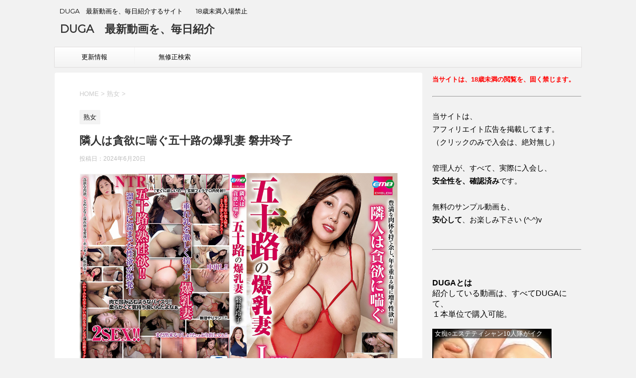

--- FILE ---
content_type: text/html; charset=UTF-8
request_url: https://www.duga.tokyo/%E9%9A%A3%E4%BA%BA%E3%81%AF%E8%B2%AA%E6%AC%B2%E3%81%AB%E5%96%98%E3%81%90%E4%BA%94%E5%8D%81%E8%B7%AF%E3%81%AE%E7%88%86%E4%B9%B3%E5%A6%BB-%E7%A3%90%E4%BA%95%E7%8E%B2%E5%AD%90/
body_size: 17365
content:
<!DOCTYPE html>
<!--[if lt IE 7]>
<html class="ie6" lang="ja"> <![endif]-->
<!--[if IE 7]>
<html class="i7" lang="ja"> <![endif]-->
<!--[if IE 8]>
<html class="ie" lang="ja"> <![endif]-->
<!--[if gt IE 8]><!-->
<html lang="ja">
	<!--<![endif]-->
	<head prefix="og: http://ogp.me/ns# fb: http://ogp.me/ns/fb# article: http://ogp.me/ns/article#">
		<meta charset="UTF-8" >
		<meta name="viewport" content="width=device-width,initial-scale=1.0,user-scalable=no">
		<meta name="format-detection" content="telephone=no" >
		
		
		<link rel="alternate" type="application/rss+xml" title="DUGA　最新動画を、毎日紹介 RSS Feed" href="https://www.duga.tokyo/feed/" />
		<link rel="pingback" href="https://www.duga.tokyo/xmlrpc.php" >
		<!--[if lt IE 9]>
		<script src="http://css3-mediaqueries-js.googlecode.com/svn/trunk/css3-mediaqueries.js"></script>
		<script src="https://www.duga.tokyo/wp-content/themes/affinger4/js/html5shiv.js"></script>
		<![endif]-->
				<meta name='robots' content='max-image-preview:large' />
	<style>img:is([sizes="auto" i], [sizes^="auto," i]) { contain-intrinsic-size: 3000px 1500px }</style>
	<title>隣人は貪欲に喘ぐ五十路の爆乳妻 磐井玲子 - DUGA　最新動画を、毎日紹介</title>
<link rel='dns-prefetch' href='//ajax.googleapis.com' />
<link rel='dns-prefetch' href='//fonts.googleapis.com' />
<script type="text/javascript">
/* <![CDATA[ */
window._wpemojiSettings = {"baseUrl":"https:\/\/s.w.org\/images\/core\/emoji\/15.0.3\/72x72\/","ext":".png","svgUrl":"https:\/\/s.w.org\/images\/core\/emoji\/15.0.3\/svg\/","svgExt":".svg","source":{"concatemoji":"https:\/\/www.duga.tokyo\/wp-includes\/js\/wp-emoji-release.min.js?ver=6.7.4"}};
/*! This file is auto-generated */
!function(i,n){var o,s,e;function c(e){try{var t={supportTests:e,timestamp:(new Date).valueOf()};sessionStorage.setItem(o,JSON.stringify(t))}catch(e){}}function p(e,t,n){e.clearRect(0,0,e.canvas.width,e.canvas.height),e.fillText(t,0,0);var t=new Uint32Array(e.getImageData(0,0,e.canvas.width,e.canvas.height).data),r=(e.clearRect(0,0,e.canvas.width,e.canvas.height),e.fillText(n,0,0),new Uint32Array(e.getImageData(0,0,e.canvas.width,e.canvas.height).data));return t.every(function(e,t){return e===r[t]})}function u(e,t,n){switch(t){case"flag":return n(e,"\ud83c\udff3\ufe0f\u200d\u26a7\ufe0f","\ud83c\udff3\ufe0f\u200b\u26a7\ufe0f")?!1:!n(e,"\ud83c\uddfa\ud83c\uddf3","\ud83c\uddfa\u200b\ud83c\uddf3")&&!n(e,"\ud83c\udff4\udb40\udc67\udb40\udc62\udb40\udc65\udb40\udc6e\udb40\udc67\udb40\udc7f","\ud83c\udff4\u200b\udb40\udc67\u200b\udb40\udc62\u200b\udb40\udc65\u200b\udb40\udc6e\u200b\udb40\udc67\u200b\udb40\udc7f");case"emoji":return!n(e,"\ud83d\udc26\u200d\u2b1b","\ud83d\udc26\u200b\u2b1b")}return!1}function f(e,t,n){var r="undefined"!=typeof WorkerGlobalScope&&self instanceof WorkerGlobalScope?new OffscreenCanvas(300,150):i.createElement("canvas"),a=r.getContext("2d",{willReadFrequently:!0}),o=(a.textBaseline="top",a.font="600 32px Arial",{});return e.forEach(function(e){o[e]=t(a,e,n)}),o}function t(e){var t=i.createElement("script");t.src=e,t.defer=!0,i.head.appendChild(t)}"undefined"!=typeof Promise&&(o="wpEmojiSettingsSupports",s=["flag","emoji"],n.supports={everything:!0,everythingExceptFlag:!0},e=new Promise(function(e){i.addEventListener("DOMContentLoaded",e,{once:!0})}),new Promise(function(t){var n=function(){try{var e=JSON.parse(sessionStorage.getItem(o));if("object"==typeof e&&"number"==typeof e.timestamp&&(new Date).valueOf()<e.timestamp+604800&&"object"==typeof e.supportTests)return e.supportTests}catch(e){}return null}();if(!n){if("undefined"!=typeof Worker&&"undefined"!=typeof OffscreenCanvas&&"undefined"!=typeof URL&&URL.createObjectURL&&"undefined"!=typeof Blob)try{var e="postMessage("+f.toString()+"("+[JSON.stringify(s),u.toString(),p.toString()].join(",")+"));",r=new Blob([e],{type:"text/javascript"}),a=new Worker(URL.createObjectURL(r),{name:"wpTestEmojiSupports"});return void(a.onmessage=function(e){c(n=e.data),a.terminate(),t(n)})}catch(e){}c(n=f(s,u,p))}t(n)}).then(function(e){for(var t in e)n.supports[t]=e[t],n.supports.everything=n.supports.everything&&n.supports[t],"flag"!==t&&(n.supports.everythingExceptFlag=n.supports.everythingExceptFlag&&n.supports[t]);n.supports.everythingExceptFlag=n.supports.everythingExceptFlag&&!n.supports.flag,n.DOMReady=!1,n.readyCallback=function(){n.DOMReady=!0}}).then(function(){return e}).then(function(){var e;n.supports.everything||(n.readyCallback(),(e=n.source||{}).concatemoji?t(e.concatemoji):e.wpemoji&&e.twemoji&&(t(e.twemoji),t(e.wpemoji)))}))}((window,document),window._wpemojiSettings);
/* ]]> */
</script>
<style id='wp-emoji-styles-inline-css' type='text/css'>

	img.wp-smiley, img.emoji {
		display: inline !important;
		border: none !important;
		box-shadow: none !important;
		height: 1em !important;
		width: 1em !important;
		margin: 0 0.07em !important;
		vertical-align: -0.1em !important;
		background: none !important;
		padding: 0 !important;
	}
</style>
<link rel='stylesheet' id='wp-block-library-css' href='https://www.duga.tokyo/wp-includes/css/dist/block-library/style.min.css?ver=6.7.4' type='text/css' media='all' />
<style id='classic-theme-styles-inline-css' type='text/css'>
/*! This file is auto-generated */
.wp-block-button__link{color:#fff;background-color:#32373c;border-radius:9999px;box-shadow:none;text-decoration:none;padding:calc(.667em + 2px) calc(1.333em + 2px);font-size:1.125em}.wp-block-file__button{background:#32373c;color:#fff;text-decoration:none}
</style>
<style id='global-styles-inline-css' type='text/css'>
:root{--wp--preset--aspect-ratio--square: 1;--wp--preset--aspect-ratio--4-3: 4/3;--wp--preset--aspect-ratio--3-4: 3/4;--wp--preset--aspect-ratio--3-2: 3/2;--wp--preset--aspect-ratio--2-3: 2/3;--wp--preset--aspect-ratio--16-9: 16/9;--wp--preset--aspect-ratio--9-16: 9/16;--wp--preset--color--black: #000000;--wp--preset--color--cyan-bluish-gray: #abb8c3;--wp--preset--color--white: #ffffff;--wp--preset--color--pale-pink: #f78da7;--wp--preset--color--vivid-red: #cf2e2e;--wp--preset--color--luminous-vivid-orange: #ff6900;--wp--preset--color--luminous-vivid-amber: #fcb900;--wp--preset--color--light-green-cyan: #7bdcb5;--wp--preset--color--vivid-green-cyan: #00d084;--wp--preset--color--pale-cyan-blue: #8ed1fc;--wp--preset--color--vivid-cyan-blue: #0693e3;--wp--preset--color--vivid-purple: #9b51e0;--wp--preset--gradient--vivid-cyan-blue-to-vivid-purple: linear-gradient(135deg,rgba(6,147,227,1) 0%,rgb(155,81,224) 100%);--wp--preset--gradient--light-green-cyan-to-vivid-green-cyan: linear-gradient(135deg,rgb(122,220,180) 0%,rgb(0,208,130) 100%);--wp--preset--gradient--luminous-vivid-amber-to-luminous-vivid-orange: linear-gradient(135deg,rgba(252,185,0,1) 0%,rgba(255,105,0,1) 100%);--wp--preset--gradient--luminous-vivid-orange-to-vivid-red: linear-gradient(135deg,rgba(255,105,0,1) 0%,rgb(207,46,46) 100%);--wp--preset--gradient--very-light-gray-to-cyan-bluish-gray: linear-gradient(135deg,rgb(238,238,238) 0%,rgb(169,184,195) 100%);--wp--preset--gradient--cool-to-warm-spectrum: linear-gradient(135deg,rgb(74,234,220) 0%,rgb(151,120,209) 20%,rgb(207,42,186) 40%,rgb(238,44,130) 60%,rgb(251,105,98) 80%,rgb(254,248,76) 100%);--wp--preset--gradient--blush-light-purple: linear-gradient(135deg,rgb(255,206,236) 0%,rgb(152,150,240) 100%);--wp--preset--gradient--blush-bordeaux: linear-gradient(135deg,rgb(254,205,165) 0%,rgb(254,45,45) 50%,rgb(107,0,62) 100%);--wp--preset--gradient--luminous-dusk: linear-gradient(135deg,rgb(255,203,112) 0%,rgb(199,81,192) 50%,rgb(65,88,208) 100%);--wp--preset--gradient--pale-ocean: linear-gradient(135deg,rgb(255,245,203) 0%,rgb(182,227,212) 50%,rgb(51,167,181) 100%);--wp--preset--gradient--electric-grass: linear-gradient(135deg,rgb(202,248,128) 0%,rgb(113,206,126) 100%);--wp--preset--gradient--midnight: linear-gradient(135deg,rgb(2,3,129) 0%,rgb(40,116,252) 100%);--wp--preset--font-size--small: 13px;--wp--preset--font-size--medium: 20px;--wp--preset--font-size--large: 36px;--wp--preset--font-size--x-large: 42px;--wp--preset--spacing--20: 0.44rem;--wp--preset--spacing--30: 0.67rem;--wp--preset--spacing--40: 1rem;--wp--preset--spacing--50: 1.5rem;--wp--preset--spacing--60: 2.25rem;--wp--preset--spacing--70: 3.38rem;--wp--preset--spacing--80: 5.06rem;--wp--preset--shadow--natural: 6px 6px 9px rgba(0, 0, 0, 0.2);--wp--preset--shadow--deep: 12px 12px 50px rgba(0, 0, 0, 0.4);--wp--preset--shadow--sharp: 6px 6px 0px rgba(0, 0, 0, 0.2);--wp--preset--shadow--outlined: 6px 6px 0px -3px rgba(255, 255, 255, 1), 6px 6px rgba(0, 0, 0, 1);--wp--preset--shadow--crisp: 6px 6px 0px rgba(0, 0, 0, 1);}:where(.is-layout-flex){gap: 0.5em;}:where(.is-layout-grid){gap: 0.5em;}body .is-layout-flex{display: flex;}.is-layout-flex{flex-wrap: wrap;align-items: center;}.is-layout-flex > :is(*, div){margin: 0;}body .is-layout-grid{display: grid;}.is-layout-grid > :is(*, div){margin: 0;}:where(.wp-block-columns.is-layout-flex){gap: 2em;}:where(.wp-block-columns.is-layout-grid){gap: 2em;}:where(.wp-block-post-template.is-layout-flex){gap: 1.25em;}:where(.wp-block-post-template.is-layout-grid){gap: 1.25em;}.has-black-color{color: var(--wp--preset--color--black) !important;}.has-cyan-bluish-gray-color{color: var(--wp--preset--color--cyan-bluish-gray) !important;}.has-white-color{color: var(--wp--preset--color--white) !important;}.has-pale-pink-color{color: var(--wp--preset--color--pale-pink) !important;}.has-vivid-red-color{color: var(--wp--preset--color--vivid-red) !important;}.has-luminous-vivid-orange-color{color: var(--wp--preset--color--luminous-vivid-orange) !important;}.has-luminous-vivid-amber-color{color: var(--wp--preset--color--luminous-vivid-amber) !important;}.has-light-green-cyan-color{color: var(--wp--preset--color--light-green-cyan) !important;}.has-vivid-green-cyan-color{color: var(--wp--preset--color--vivid-green-cyan) !important;}.has-pale-cyan-blue-color{color: var(--wp--preset--color--pale-cyan-blue) !important;}.has-vivid-cyan-blue-color{color: var(--wp--preset--color--vivid-cyan-blue) !important;}.has-vivid-purple-color{color: var(--wp--preset--color--vivid-purple) !important;}.has-black-background-color{background-color: var(--wp--preset--color--black) !important;}.has-cyan-bluish-gray-background-color{background-color: var(--wp--preset--color--cyan-bluish-gray) !important;}.has-white-background-color{background-color: var(--wp--preset--color--white) !important;}.has-pale-pink-background-color{background-color: var(--wp--preset--color--pale-pink) !important;}.has-vivid-red-background-color{background-color: var(--wp--preset--color--vivid-red) !important;}.has-luminous-vivid-orange-background-color{background-color: var(--wp--preset--color--luminous-vivid-orange) !important;}.has-luminous-vivid-amber-background-color{background-color: var(--wp--preset--color--luminous-vivid-amber) !important;}.has-light-green-cyan-background-color{background-color: var(--wp--preset--color--light-green-cyan) !important;}.has-vivid-green-cyan-background-color{background-color: var(--wp--preset--color--vivid-green-cyan) !important;}.has-pale-cyan-blue-background-color{background-color: var(--wp--preset--color--pale-cyan-blue) !important;}.has-vivid-cyan-blue-background-color{background-color: var(--wp--preset--color--vivid-cyan-blue) !important;}.has-vivid-purple-background-color{background-color: var(--wp--preset--color--vivid-purple) !important;}.has-black-border-color{border-color: var(--wp--preset--color--black) !important;}.has-cyan-bluish-gray-border-color{border-color: var(--wp--preset--color--cyan-bluish-gray) !important;}.has-white-border-color{border-color: var(--wp--preset--color--white) !important;}.has-pale-pink-border-color{border-color: var(--wp--preset--color--pale-pink) !important;}.has-vivid-red-border-color{border-color: var(--wp--preset--color--vivid-red) !important;}.has-luminous-vivid-orange-border-color{border-color: var(--wp--preset--color--luminous-vivid-orange) !important;}.has-luminous-vivid-amber-border-color{border-color: var(--wp--preset--color--luminous-vivid-amber) !important;}.has-light-green-cyan-border-color{border-color: var(--wp--preset--color--light-green-cyan) !important;}.has-vivid-green-cyan-border-color{border-color: var(--wp--preset--color--vivid-green-cyan) !important;}.has-pale-cyan-blue-border-color{border-color: var(--wp--preset--color--pale-cyan-blue) !important;}.has-vivid-cyan-blue-border-color{border-color: var(--wp--preset--color--vivid-cyan-blue) !important;}.has-vivid-purple-border-color{border-color: var(--wp--preset--color--vivid-purple) !important;}.has-vivid-cyan-blue-to-vivid-purple-gradient-background{background: var(--wp--preset--gradient--vivid-cyan-blue-to-vivid-purple) !important;}.has-light-green-cyan-to-vivid-green-cyan-gradient-background{background: var(--wp--preset--gradient--light-green-cyan-to-vivid-green-cyan) !important;}.has-luminous-vivid-amber-to-luminous-vivid-orange-gradient-background{background: var(--wp--preset--gradient--luminous-vivid-amber-to-luminous-vivid-orange) !important;}.has-luminous-vivid-orange-to-vivid-red-gradient-background{background: var(--wp--preset--gradient--luminous-vivid-orange-to-vivid-red) !important;}.has-very-light-gray-to-cyan-bluish-gray-gradient-background{background: var(--wp--preset--gradient--very-light-gray-to-cyan-bluish-gray) !important;}.has-cool-to-warm-spectrum-gradient-background{background: var(--wp--preset--gradient--cool-to-warm-spectrum) !important;}.has-blush-light-purple-gradient-background{background: var(--wp--preset--gradient--blush-light-purple) !important;}.has-blush-bordeaux-gradient-background{background: var(--wp--preset--gradient--blush-bordeaux) !important;}.has-luminous-dusk-gradient-background{background: var(--wp--preset--gradient--luminous-dusk) !important;}.has-pale-ocean-gradient-background{background: var(--wp--preset--gradient--pale-ocean) !important;}.has-electric-grass-gradient-background{background: var(--wp--preset--gradient--electric-grass) !important;}.has-midnight-gradient-background{background: var(--wp--preset--gradient--midnight) !important;}.has-small-font-size{font-size: var(--wp--preset--font-size--small) !important;}.has-medium-font-size{font-size: var(--wp--preset--font-size--medium) !important;}.has-large-font-size{font-size: var(--wp--preset--font-size--large) !important;}.has-x-large-font-size{font-size: var(--wp--preset--font-size--x-large) !important;}
:where(.wp-block-post-template.is-layout-flex){gap: 1.25em;}:where(.wp-block-post-template.is-layout-grid){gap: 1.25em;}
:where(.wp-block-columns.is-layout-flex){gap: 2em;}:where(.wp-block-columns.is-layout-grid){gap: 2em;}
:root :where(.wp-block-pullquote){font-size: 1.5em;line-height: 1.6;}
</style>
<link rel='stylesheet' id='wp-pagenavi-css' href='https://www.duga.tokyo/wp-content/plugins/wp-pagenavi/pagenavi-css.css?ver=2.70' type='text/css' media='all' />
<link rel='stylesheet' id='fonts-googleapis-montserrat-css' href='https://fonts.googleapis.com/css?family=Montserrat%3A400&#038;ver=6.7.4' type='text/css' media='all' />
<link rel='stylesheet' id='normalize-css' href='https://www.duga.tokyo/wp-content/themes/affinger4/css/normalize.css?ver=1.5.9' type='text/css' media='all' />
<link rel='stylesheet' id='font-awesome-css' href='https://www.duga.tokyo/wp-content/themes/affinger4/css/fontawesome/css/font-awesome.min.css?ver=4.5.0' type='text/css' media='all' />
<link rel='stylesheet' id='style-css' href='https://www.duga.tokyo/wp-content/themes/affinger4/style.css?ver=6.7.4' type='text/css' media='all' />
<link rel='stylesheet' id='single2-css' href='https://www.duga.tokyo/wp-content/themes/affinger4/st-kanricss.php' type='text/css' media='all' />
<link rel='stylesheet' id='single-css' href='https://www.duga.tokyo/wp-content/themes/affinger4/st-rankcss.php' type='text/css' media='all' />
<script type="text/javascript" src="//ajax.googleapis.com/ajax/libs/jquery/1.11.3/jquery.min.js?ver=1.11.3" id="jquery-js"></script>
<link rel="https://api.w.org/" href="https://www.duga.tokyo/wp-json/" /><link rel="alternate" title="JSON" type="application/json" href="https://www.duga.tokyo/wp-json/wp/v2/posts/309636" /><link rel="canonical" href="https://www.duga.tokyo/%e9%9a%a3%e4%ba%ba%e3%81%af%e8%b2%aa%e6%ac%b2%e3%81%ab%e5%96%98%e3%81%90%e4%ba%94%e5%8d%81%e8%b7%af%e3%81%ae%e7%88%86%e4%b9%b3%e5%a6%bb-%e7%a3%90%e4%ba%95%e7%8e%b2%e5%ad%90/" />
<link rel='shortlink' href='https://www.duga.tokyo/?p=309636' />
<link rel="alternate" title="oEmbed (JSON)" type="application/json+oembed" href="https://www.duga.tokyo/wp-json/oembed/1.0/embed?url=https%3A%2F%2Fwww.duga.tokyo%2F%25e9%259a%25a3%25e4%25ba%25ba%25e3%2581%25af%25e8%25b2%25aa%25e6%25ac%25b2%25e3%2581%25ab%25e5%2596%2598%25e3%2581%2590%25e4%25ba%2594%25e5%258d%2581%25e8%25b7%25af%25e3%2581%25ae%25e7%2588%2586%25e4%25b9%25b3%25e5%25a6%25bb-%25e7%25a3%2590%25e4%25ba%2595%25e7%258e%25b2%25e5%25ad%2590%2F" />
<link rel="alternate" title="oEmbed (XML)" type="text/xml+oembed" href="https://www.duga.tokyo/wp-json/oembed/1.0/embed?url=https%3A%2F%2Fwww.duga.tokyo%2F%25e9%259a%25a3%25e4%25ba%25ba%25e3%2581%25af%25e8%25b2%25aa%25e6%25ac%25b2%25e3%2581%25ab%25e5%2596%2598%25e3%2581%2590%25e4%25ba%2594%25e5%258d%2581%25e8%25b7%25af%25e3%2581%25ae%25e7%2588%2586%25e4%25b9%25b3%25e5%25a6%25bb-%25e7%25a3%2590%25e4%25ba%2595%25e7%258e%25b2%25e5%25ad%2590%2F&#038;format=xml" />
<meta name="robots" content="index, follow" />
<style type="text/css" id="custom-background-css">
body.custom-background { background-color: #f2f2f2; }
</style>
					<!-- /OGP -->		


				<meta name="google-site-verification" content="6IcO9XFj0JtZzqCyZxN6k-oIWPRDfulCnFrWv6FSMLk" />
	</head>
	<body class="post-template-default single single-post postid-309636 single-format-standard custom-background not-front-page" >
				<div id="st-ami">
				<div id="wrapper" class="">
				<div id="wrapper-in">
					<header id="">
						<div id="headbox-bg">
							<div class="clearfix" id="headbox">
										<nav id="s-navi" class="pcnone">
			<dl class="acordion">
				<dt class="trigger">
					<p><span class="op"><i class="fa fa-bars"></i></span></p>

					<!-- 追加メニュー -->
					
					<!-- 追加メニュー2 -->
					

				</dt>

				<dd class="acordion_tree">
				

										<div class="menu-%e3%83%a1%e3%83%8b%e3%83%a5%e3%83%bc-container"><ul id="menu-%e3%83%a1%e3%83%8b%e3%83%a5%e3%83%bc" class="menu"><li id="menu-item-166582" class="menu-item menu-item-type-post_type menu-item-object-page menu-item-166582"><a href="https://www.duga.tokyo/%e6%9b%b4%e6%96%b0%e6%83%85%e5%a0%b1/">更新情報</a></li>
<li id="menu-item-166702" class="menu-item menu-item-type-custom menu-item-object-custom menu-item-166702"><a target="_blank" href="http://www.sexpixbox.com/fakeporn/cute/">無修正検索</a></li>
</ul></div>					<div class="clear"></div>

				</dd>
			</dl>
		</nav>
										<div id="header-l">
											
<!-- キャプション -->
			<p class="descr">
			DUGA　最新動画を、毎日紹介するサイト　　18歳未満入場禁止		</p>
	
	<!-- ロゴ又はブログ名 -->
			<p class="sitename"><a href="https://www.duga.tokyo/">
							DUGA　最新動画を、毎日紹介					</a></p>
		<!-- ロゴ又はブログ名ここまで -->
									</div><!-- /#header-l -->
								<div id="header-r" class="smanone">
																		
								</div><!-- /#header-r -->
							</div><!-- /#headbox-bg -->
						</div><!-- /#headbox clearfix -->
					
<div id="gazou-wide">
			<div id="st-menubox">
			<div id="st-menuwide">
				<nav class="smanone clearfix"><ul id="menu-%e3%83%a1%e3%83%8b%e3%83%a5%e3%83%bc-1" class="menu"><li class="menu-item menu-item-type-post_type menu-item-object-page menu-item-166582"><a href="https://www.duga.tokyo/%e6%9b%b4%e6%96%b0%e6%83%85%e5%a0%b1/">更新情報</a></li>
<li class="menu-item menu-item-type-custom menu-item-object-custom menu-item-166702"><a target="_blank" href="http://www.sexpixbox.com/fakeporn/cute/">無修正検索</a></li>
</ul></nav>			</div>
		</div>
	</div>

					</header>
					<div id="content-w">
<div id="content" class="clearfix">
	<div id="contentInner">

		<main>
			<article>
				<div id="post-309636 st-post" class="post-309636 post type-post status-publish format-standard has-post-thumbnail hentry category-25 tag-star-paradise tag-394 tag-26">

			
						

					<!--ぱんくず -->
					<div id="breadcrumb">
					<ol itemscope itemtype="http://schema.org/BreadcrumbList">
							 <li itemprop="itemListElement" itemscope
      itemtype="http://schema.org/ListItem"><a href="https://www.duga.tokyo" itemprop="item"><span itemprop="name">HOME</span></a> > <meta itemprop="position" content="1" /></li>
													<li itemprop="itemListElement" itemscope
      itemtype="http://schema.org/ListItem"><a href="https://www.duga.tokyo/category/%e7%86%9f%e5%a5%b3/" itemprop="item">
							<span itemprop="name">熟女</span> </a> &gt;<meta itemprop="position" content="2" /></li> 
											</ol>
					</div>
					<!--/ ぱんくず -->

					<!--ループ開始 -->
										
										<p class="st-catgroup">
					<a href="https://www.duga.tokyo/category/%e7%86%9f%e5%a5%b3/" title="View all posts in 熟女" rel="category tag"><span class="catname st-catid25">熟女</span></a>					</p>
									

					<h1 class="entry-title">隣人は貪欲に喘ぐ五十路の爆乳妻 磐井玲子</h1>

					<div class="blogbox ">
						<p><span class="kdate">
															投稿日：<time class="updated" datetime="2024-06-20T03:01:22+0900">2024年6月20日</time>
													</span></p>
					</div>

					<div class="mainbox">
						<div id="nocopy" ><!-- コピー禁止エリアここから -->
							<div class="entry-content">
								<p><img decoding="async" src="http://pic.duga.jp/unsecure/star/4237/noauth/jacket.jpg" alt="隣人は貪欲に喘ぐ五十路の爆乳妻 磐井玲子　パッケージ画像" width="100%"><br />
<a href="http://click.duga.jp/ppv/star-4237/1002-01" target="_blank" rel="nofollow"><span class="ymarker">隣人は貪欲に喘ぐ五十路の爆乳妻 磐井玲子</span></a></p>
<div class="yellowbox">豊満な肉体を持て余し、年を重ねる毎に増す性欲。たわわな熟パイを激しく揺らすセックスでイキ散らかす！旦那じゃない他人棒と2人で楽しむセックス…「すぐに欲しいの…」玄関フェラで口内発射！！肉で包み込むようなパイズリ！柔らかくて気持ち良いんだよなぁ。ふわっふわの柔らかい熟肉を揺らしながら悶絶セックス！2度目の中出しでようやく満足！？</div>
<p><strong>隣人は貪欲に喘ぐ五十路の爆乳妻 磐井玲子　　サンプル動画</strong><br />
<script type="text/javascript" src="https://ad.duga.jp/flash/dugaflvplayer.js"></script><script type="text/javascript">dugafpwc("648","360","dugaflvplayer-star-4237","https://click.duga.jp/ppv/star-4237/1002-01","1002","01")</script></p>
<div id="dugaflvplayer-star-4237"><a href="https://click.duga.jp/ppv/star/1002-01" target="_blank">隣人は貪欲に喘ぐ五十路の爆乳妻 磐井玲子</a></div>
<p><img decoding="async" src="http://pic.duga.jp/unsecure/star/4237/noauth/240x180.jpg" alt="隣人は貪欲に喘ぐ五十路の爆乳妻 磐井玲子　無料画像"><br />
女優 : <span class="rmarker">磐井玲子</span><br />
メーカー : スターパラダイス<br />
レーベル : STAR PARADISE<br />
価格 : 1980 円<br />
配信開始日 : 2024年06月20日</p>
<p><strong>サンプル画像</strong><br />
<a href="http://pic.duga.jp/unsecure/star/4237/cap/0001.jpg" target="_blank"><img decoding="async" src="http://pic.duga.jp/unsecure/star/4237/noauth/scap/0001.jpg" alt="隣人は貪欲に喘ぐ五十路の爆乳妻 磐井玲子 サンプル画像0001"></a><a href="http://pic.duga.jp/unsecure/star/4237/cap/0002.jpg" target="_blank"><img decoding="async" src="http://pic.duga.jp/unsecure/star/4237/noauth/scap/0002.jpg" alt="隣人は貪欲に喘ぐ五十路の爆乳妻 磐井玲子 サンプル画像0002"></a><a href="http://pic.duga.jp/unsecure/star/4237/cap/0003.jpg" target="_blank"><img decoding="async" src="http://pic.duga.jp/unsecure/star/4237/noauth/scap/0003.jpg" alt="隣人は貪欲に喘ぐ五十路の爆乳妻 磐井玲子 サンプル画像0003"></a><a href="http://pic.duga.jp/unsecure/star/4237/cap/0004.jpg" target="_blank"><img decoding="async" src="http://pic.duga.jp/unsecure/star/4237/noauth/scap/0004.jpg" alt="隣人は貪欲に喘ぐ五十路の爆乳妻 磐井玲子 サンプル画像0004"></a><a href="http://pic.duga.jp/unsecure/star/4237/cap/0005.jpg" target="_blank"><img decoding="async" src="http://pic.duga.jp/unsecure/star/4237/noauth/scap/0005.jpg" alt="隣人は貪欲に喘ぐ五十路の爆乳妻 磐井玲子 サンプル画像0005"></a><a href="http://pic.duga.jp/unsecure/star/4237/cap/0006.jpg" target="_blank"><img decoding="async" src="http://pic.duga.jp/unsecure/star/4237/noauth/scap/0006.jpg" alt="隣人は貪欲に喘ぐ五十路の爆乳妻 磐井玲子 サンプル画像0006"></a><a href="http://pic.duga.jp/unsecure/star/4237/cap/0007.jpg" target="_blank"><img decoding="async" src="http://pic.duga.jp/unsecure/star/4237/noauth/scap/0007.jpg" alt="隣人は貪欲に喘ぐ五十路の爆乳妻 磐井玲子 サンプル画像0007"></a><a href="http://pic.duga.jp/unsecure/star/4237/cap/0008.jpg" target="_blank"><img decoding="async" src="http://pic.duga.jp/unsecure/star/4237/noauth/scap/0008.jpg" alt="隣人は貪欲に喘ぐ五十路の爆乳妻 磐井玲子 サンプル画像0008"></a><a href="http://pic.duga.jp/unsecure/star/4237/cap/0009.jpg" target="_blank"><img decoding="async" src="http://pic.duga.jp/unsecure/star/4237/noauth/scap/0009.jpg" alt="隣人は貪欲に喘ぐ五十路の爆乳妻 磐井玲子 サンプル画像0009"></a><a href="http://pic.duga.jp/unsecure/star/4237/cap/0010.jpg" target="_blank"><img decoding="async" src="http://pic.duga.jp/unsecure/star/4237/noauth/scap/0010.jpg" alt="隣人は貪欲に喘ぐ五十路の爆乳妻 磐井玲子 サンプル画像0010"></a></p>
<p><center><span style="font-color:blue;font-size:18pt"><a href="http://click.duga.jp/ppv/star-4237/1002-01" target="_blank" rel="nofollow"><strong>隣人は貪欲に喘ぐ五十路の爆乳妻 磐井玲子　ダウンロード</strong></a></span></center></p>
<p><iframe width="459" height="180" frameborder="0" scrolling="no" src="http://ad.duga.jp/iframe/flash-459-star-a/1002-01/" marginwidth="0" marginheight="0"><a href="http://click.duga.jp/ppv/star/1002-01" target="_blank">スターパラダイス</a></iframe><br />
無料の会員登録で、スターパラダイスレーベルだけでなく、全タイトルのサンプル動画が見放題！</p>
							</div>
						</div><!-- コピー禁止エリアここまで -->
						
					<div class="adbox">
				
							        
	
									<div style="padding-top:10px;">
						
							        
	
					</div>
							</div>
		
        
	
						
													<div class="kizi-under-box">			<div class="textwidget"><div class="ninja-recommend-block" id="b5fd118412e42335055c973ee1caa219">
<script type="text/javascript" charset="utf-8" src="http://rcm.shinobi.jp/js/imp.js"></script>
<script type="text/javascript" charset="utf-8" src="http://rcm.shinobi.jp/r/b5fd118412e42335055c973ee1caa219" async></script>
</div>
</div>
		</div><div class="kizi-under-box">			<div class="textwidget"><div id="b2cbd0c2f0df1ca993f4f747b3049de3" class="ninja-recommend-block"><script type="text/javascript" charset="utf-8" src="//rcm.shinobi.jp/js/imp.js"></script><br />
<script type="text/javascript" charset="utf-8" src="//rcm.shinobi.jp/r/b2cbd0c2f0df1ca993f4f747b3049de3" async></script></div>
</div>
		</div>						
					</div><!-- .mainboxここまで -->

							
						
	<div class="sns">
	<ul class="clearfix">
		<!--ツイートボタン-->
		<li class="twitter"> 
		<a onclick="window.open('//twitter.com/intent/tweet?url=https%3A%2F%2Fwww.duga.tokyo%2F%25e9%259a%25a3%25e4%25ba%25ba%25e3%2581%25af%25e8%25b2%25aa%25e6%25ac%25b2%25e3%2581%25ab%25e5%2596%2598%25e3%2581%2590%25e4%25ba%2594%25e5%258d%2581%25e8%25b7%25af%25e3%2581%25ae%25e7%2588%2586%25e4%25b9%25b3%25e5%25a6%25bb-%25e7%25a3%2590%25e4%25ba%2595%25e7%258e%25b2%25e5%25ad%2590%2F&text=%E9%9A%A3%E4%BA%BA%E3%81%AF%E8%B2%AA%E6%AC%B2%E3%81%AB%E5%96%98%E3%81%90%E4%BA%94%E5%8D%81%E8%B7%AF%E3%81%AE%E7%88%86%E4%B9%B3%E5%A6%BB+%E7%A3%90%E4%BA%95%E7%8E%B2%E5%AD%90&tw_p=tweetbutton', '', 'width=500,height=450'); return false;"><i class="fa fa-twitter"></i><span class="snstext " >Twitter</span></a>
		</li>

		<!--Facebookボタン-->      
		<li class="facebook">
		<a href="//www.facebook.com/sharer.php?src=bm&u=https%3A%2F%2Fwww.duga.tokyo%2F%25e9%259a%25a3%25e4%25ba%25ba%25e3%2581%25af%25e8%25b2%25aa%25e6%25ac%25b2%25e3%2581%25ab%25e5%2596%2598%25e3%2581%2590%25e4%25ba%2594%25e5%258d%2581%25e8%25b7%25af%25e3%2581%25ae%25e7%2588%2586%25e4%25b9%25b3%25e5%25a6%25bb-%25e7%25a3%2590%25e4%25ba%2595%25e7%258e%25b2%25e5%25ad%2590%2F&t=%E9%9A%A3%E4%BA%BA%E3%81%AF%E8%B2%AA%E6%AC%B2%E3%81%AB%E5%96%98%E3%81%90%E4%BA%94%E5%8D%81%E8%B7%AF%E3%81%AE%E7%88%86%E4%B9%B3%E5%A6%BB+%E7%A3%90%E4%BA%95%E7%8E%B2%E5%AD%90" target="_blank"><i class="fa fa-facebook"></i><span class="snstext " >Facebook</span>
		</a>
		</li>

		<!--Google+1ボタン-->
		<li class="googleplus">
		<a href="https://plus.google.com/share?url=https%3A%2F%2Fwww.duga.tokyo%2F%25e9%259a%25a3%25e4%25ba%25ba%25e3%2581%25af%25e8%25b2%25aa%25e6%25ac%25b2%25e3%2581%25ab%25e5%2596%2598%25e3%2581%2590%25e4%25ba%2594%25e5%258d%2581%25e8%25b7%25af%25e3%2581%25ae%25e7%2588%2586%25e4%25b9%25b3%25e5%25a6%25bb-%25e7%25a3%2590%25e4%25ba%2595%25e7%258e%25b2%25e5%25ad%2590%2F" target="_blank"><i class="fa fa-google-plus"></i><span class="snstext " >Google+</span></a>
		</li>

		<!--ポケットボタン-->      
		<li class="pocket">
		<a onclick="window.open('//getpocket.com/edit?url=https%3A%2F%2Fwww.duga.tokyo%2F%25e9%259a%25a3%25e4%25ba%25ba%25e3%2581%25af%25e8%25b2%25aa%25e6%25ac%25b2%25e3%2581%25ab%25e5%2596%2598%25e3%2581%2590%25e4%25ba%2594%25e5%258d%2581%25e8%25b7%25af%25e3%2581%25ae%25e7%2588%2586%25e4%25b9%25b3%25e5%25a6%25bb-%25e7%25a3%2590%25e4%25ba%2595%25e7%258e%25b2%25e5%25ad%2590%2F&title=%E9%9A%A3%E4%BA%BA%E3%81%AF%E8%B2%AA%E6%AC%B2%E3%81%AB%E5%96%98%E3%81%90%E4%BA%94%E5%8D%81%E8%B7%AF%E3%81%AE%E7%88%86%E4%B9%B3%E5%A6%BB+%E7%A3%90%E4%BA%95%E7%8E%B2%E5%AD%90', '', 'width=500,height=350'); return false;"><i class="fa fa-get-pocket"></i><span class="snstext " >Pocket</span></a></li>

		<!--はてブボタン-->  
		<li class="hatebu">       
			<a href="//b.hatena.ne.jp/entry/https://www.duga.tokyo/%e9%9a%a3%e4%ba%ba%e3%81%af%e8%b2%aa%e6%ac%b2%e3%81%ab%e5%96%98%e3%81%90%e4%ba%94%e5%8d%81%e8%b7%af%e3%81%ae%e7%88%86%e4%b9%b3%e5%a6%bb-%e7%a3%90%e4%ba%95%e7%8e%b2%e5%ad%90/" class="hatena-bookmark-button" data-hatena-bookmark-layout="simple" title="隣人は貪欲に喘ぐ五十路の爆乳妻 磐井玲子"><span style="font-weight:bold" class="fa-hatena">B!</span><span class="snstext " >はてブ</span>
			</a><script type="text/javascript" src="//b.st-hatena.com/js/bookmark_button.js" charset="utf-8" async="async"></script>

		</li>

		<!--LINEボタン-->   
		<li class="line">
		<a href="//line.me/R/msg/text/?%E9%9A%A3%E4%BA%BA%E3%81%AF%E8%B2%AA%E6%AC%B2%E3%81%AB%E5%96%98%E3%81%90%E4%BA%94%E5%8D%81%E8%B7%AF%E3%81%AE%E7%88%86%E4%B9%B3%E5%A6%BB+%E7%A3%90%E4%BA%95%E7%8E%B2%E5%AD%90%0Ahttps%3A%2F%2Fwww.duga.tokyo%2F%25e9%259a%25a3%25e4%25ba%25ba%25e3%2581%25af%25e8%25b2%25aa%25e6%25ac%25b2%25e3%2581%25ab%25e5%2596%2598%25e3%2581%2590%25e4%25ba%2594%25e5%258d%2581%25e8%25b7%25af%25e3%2581%25ae%25e7%2588%2586%25e4%25b9%25b3%25e5%25a6%25bb-%25e7%25a3%2590%25e4%25ba%2595%25e7%258e%25b2%25e5%25ad%2590%2F" target="_blank"><i class="fa fa-comment" aria-hidden="true"></i><span class="snstext" >LINE</span></a>
		</li>     
	</ul>

	</div> 

							
						<p class="tagst">
							<i class="fa fa-folder-open-o" aria-hidden="true"></i>-<a href="https://www.duga.tokyo/category/%e7%86%9f%e5%a5%b3/" rel="category tag">熟女</a><br/>
							<i class="fa fa-tags"></i>-<a href="https://www.duga.tokyo/tag/star-paradise/" rel="tag">STAR PARADISE</a>, <a href="https://www.duga.tokyo/tag/%e3%82%b9%e3%82%bf%e3%83%bc%e3%83%91%e3%83%a9%e3%83%80%e3%82%a4%e3%82%b9/" rel="tag">スターパラダイス</a>, <a href="https://www.duga.tokyo/tag/%e7%86%9f%e5%a5%b3/" rel="tag">熟女</a>						</p>

					<aside>

						<p class="author" style="display:none;"><a href="https://www.duga.tokyo/author/admin/" title="admin" class="vcard author"><span class="fn">author</span></a></p>
												<!--ループ終了-->
												<!--関連記事-->
						
			<h4 class="point"><span class="point-in">関連記事</span></h4>
<div class="kanren ">
							<dl class="clearfix">
				<dt><a href="https://www.duga.tokyo/%e6%94%be%e5%b0%bf%ef%bc%86%e3%82%a4%e3%82%ad%e6%bd%ae%ef%bc%86%e3%83%8f%e3%83%a1%e6%bd%ae%e3%82%aa%e3%83%ab%e3%82%ac%e3%82%ba%e3%83%a0%e8%b6%85%e3%82%bb%e3%83%83%e3%82%af%e3%82%b9-%e8%8b%a5%e8%8f%9c/">
													<img width="150" height="101" src="https://www.duga.tokyo/wp-content/uploads/2025/11/jacket-2466-150x101.jpg" class="attachment-thumbnail size-thumbnail wp-post-image" alt="" decoding="async" loading="lazy" srcset="https://www.duga.tokyo/wp-content/uploads/2025/11/jacket-2466-150x101.jpg 150w, https://www.duga.tokyo/wp-content/uploads/2025/11/jacket-2466-768x518.jpg 768w, https://www.duga.tokyo/wp-content/uploads/2025/11/jacket-2466.jpg 1000w" sizes="auto, (max-width: 150px) 100vw, 150px" />											</a></dt>
				<dd>
					<h5><a href="https://www.duga.tokyo/%e6%94%be%e5%b0%bf%ef%bc%86%e3%82%a4%e3%82%ad%e6%bd%ae%ef%bc%86%e3%83%8f%e3%83%a1%e6%bd%ae%e3%82%aa%e3%83%ab%e3%82%ac%e3%82%ba%e3%83%a0%e8%b6%85%e3%82%bb%e3%83%83%e3%82%af%e3%82%b9-%e8%8b%a5%e8%8f%9c/">
							放尿＆イキ潮＆ハメ潮オルガズム超セックス 若菜れいか						</a></h5>

					<div class="smanone2">
						<p>放尿＆イキ潮＆ハメ潮オルガズム超セックス 若菜れいか 極上のHカップボディと質、量ともに圧倒的な潮吹きで人気沸騰中の若菜れいかがこれでもかとイキ潮ハメ潮を連発！快楽と噴射量の限界に挑む連続絶頂オーガズ ... </p>
					</div>
				</dd>
			</dl>
					<dl class="clearfix">
				<dt><a href="https://www.duga.tokyo/%e5%be%8c%e8%97%a4%e3%81%99%e3%81%bf%e3%82%8c-55%e6%ad%b3-%e4%b8%ad%e5%87%ba%e3%81%97%e7%86%9f%e5%a5%b3/">
													<img width="150" height="84" src="https://www.duga.tokyo/wp-content/uploads/2023/05/jacket-1426-150x84.jpg" class="attachment-thumbnail size-thumbnail wp-post-image" alt="" decoding="async" loading="lazy" srcset="https://www.duga.tokyo/wp-content/uploads/2023/05/jacket-1426-150x84.jpg 150w, https://www.duga.tokyo/wp-content/uploads/2023/05/jacket-1426-768x432.jpg 768w, https://www.duga.tokyo/wp-content/uploads/2023/05/jacket-1426.jpg 840w" sizes="auto, (max-width: 150px) 100vw, 150px" />											</a></dt>
				<dd>
					<h5><a href="https://www.duga.tokyo/%e5%be%8c%e8%97%a4%e3%81%99%e3%81%bf%e3%82%8c-55%e6%ad%b3-%e4%b8%ad%e5%87%ba%e3%81%97%e7%86%9f%e5%a5%b3/">
							後藤すみれ 55歳 中出し熟女						</a></h5>

					<div class="smanone2">
						<p>後藤すみれ 55歳 中出し熟女 セックス好きが高じてAVに興味を持って今回応募する運びとなった後藤すみれさん（55歳）。どうやら旦那さんとは離婚間近の別居中で3年以上会ってないとのことですが、40代の ... </p>
					</div>
				</dd>
			</dl>
					<dl class="clearfix">
				<dt><a href="https://www.duga.tokyo/%e7%9b%b4%e5%be%8410cm%e3%81%ae%e5%a3%81%e7%a9%b4%e8%b6%8a%e3%81%97%e3%81%ab%e7%ab%8b%e3%81%a1%e3%83%90%e3%83%83%e3%82%af-%e9%9d%92%e7%a9%ba%e3%81%b2%e3%81%8b%e3%82%8a/">
													<img width="150" height="101" src="https://www.duga.tokyo/wp-content/uploads/2025/08/jacket-167-150x101.jpg" class="attachment-thumbnail size-thumbnail wp-post-image" alt="" decoding="async" loading="lazy" srcset="https://www.duga.tokyo/wp-content/uploads/2025/08/jacket-167-150x101.jpg 150w, https://www.duga.tokyo/wp-content/uploads/2025/08/jacket-167-768x515.jpg 768w, https://www.duga.tokyo/wp-content/uploads/2025/08/jacket-167.jpg 1000w" sizes="auto, (max-width: 150px) 100vw, 150px" />											</a></dt>
				<dd>
					<h5><a href="https://www.duga.tokyo/%e7%9b%b4%e5%be%8410cm%e3%81%ae%e5%a3%81%e7%a9%b4%e8%b6%8a%e3%81%97%e3%81%ab%e7%ab%8b%e3%81%a1%e3%83%90%e3%83%83%e3%82%af-%e9%9d%92%e7%a9%ba%e3%81%b2%e3%81%8b%e3%82%8a/">
							直径10cmの壁穴越しに立ちバック 青空ひかり						</a></h5>

					<div class="smanone2">
						<p>直径10cmの壁穴越しに立ちバック 青空ひかり ある日、秀樹の住む部屋と隣の部屋とを隔てる薄い壁に、隣室に住む夫婦・ひかりと友介との喧嘩によって穴が開いてしまった。壁穴がすぐに直せるはずも無く、次第に ... </p>
					</div>
				</dd>
			</dl>
					<dl class="clearfix">
				<dt><a href="https://www.duga.tokyo/%e4%ba%ba%e5%a6%bb%e3%83%8a%e3%83%b3%e3%83%91-%e3%83%9e%e3%83%b3%e6%af%9b%e3%83%95%e3%82%b5%e3%83%95%e3%82%b5%e3%83%93%e3%83%a9%e9%bb%92%e3%81%be%e2%97%8b%e3%81%93%e3%81%ab%e4%b8%ad%e5%87%ba%e3%81%97/">
													<img width="150" height="101" src="https://www.duga.tokyo/wp-content/uploads/2023/05/jacket-1363-150x101.jpg" class="attachment-thumbnail size-thumbnail wp-post-image" alt="" decoding="async" loading="lazy" srcset="https://www.duga.tokyo/wp-content/uploads/2023/05/jacket-1363-150x101.jpg 150w, https://www.duga.tokyo/wp-content/uploads/2023/05/jacket-1363-768x515.jpg 768w, https://www.duga.tokyo/wp-content/uploads/2023/05/jacket-1363.jpg 1000w" sizes="auto, (max-width: 150px) 100vw, 150px" />											</a></dt>
				<dd>
					<h5><a href="https://www.duga.tokyo/%e4%ba%ba%e5%a6%bb%e3%83%8a%e3%83%b3%e3%83%91-%e3%83%9e%e3%83%b3%e6%af%9b%e3%83%95%e3%82%b5%e3%83%95%e3%82%b5%e3%83%93%e3%83%a9%e9%bb%92%e3%81%be%e2%97%8b%e3%81%93%e3%81%ab%e4%b8%ad%e5%87%ba%e3%81%97/">
							人妻ナンパ マン毛フサフサビラ黒ま○こに中出し注入！						</a></h5>

					<div class="smanone2">
						<p>人妻ナンパ マン毛フサフサビラ黒ま○こに中出し注入！ 家では普通の妻を演じているけど、いくつになってもどすけべな性格は直るはずもなくザーメンはオマンコ若返りの秘薬と信じてきました…。素敵なチンポとの出 ... </p>
					</div>
				</dd>
			</dl>
					<dl class="clearfix">
				<dt><a href="https://www.duga.tokyo/%e3%83%9e%e3%83%9e%e3%81%95%e3%82%93%e3%81%9f%e3%81%a1%e3%81%a8%e3%81%ae%e5%b9%b4%e3%81%ae%e5%b7%ae%e3%81%94%e8%bf%91%e6%89%80%e4%b8%8d%e5%80%ab%e3%81%ab%e3%83%8f%e3%83%9e%e3%81%a3%e3%81%a6-10/">
													<img width="150" height="101" src="https://www.duga.tokyo/wp-content/uploads/2024/12/jacket-243-150x101.jpg" class="attachment-thumbnail size-thumbnail wp-post-image" alt="" decoding="async" loading="lazy" srcset="https://www.duga.tokyo/wp-content/uploads/2024/12/jacket-243-150x101.jpg 150w, https://www.duga.tokyo/wp-content/uploads/2024/12/jacket-243-768x516.jpg 768w, https://www.duga.tokyo/wp-content/uploads/2024/12/jacket-243.jpg 800w" sizes="auto, (max-width: 150px) 100vw, 150px" />											</a></dt>
				<dd>
					<h5><a href="https://www.duga.tokyo/%e3%83%9e%e3%83%9e%e3%81%95%e3%82%93%e3%81%9f%e3%81%a1%e3%81%a8%e3%81%ae%e5%b9%b4%e3%81%ae%e5%b7%ae%e3%81%94%e8%bf%91%e6%89%80%e4%b8%8d%e5%80%ab%e3%81%ab%e3%83%8f%e3%83%9e%e3%81%a3%e3%81%a6-10/">
							ママさんたちとの年の差ご近所不倫にハマってしまった9						</a></h5>

					<div class="smanone2">
						<p>ママさんたちとの年の差ご近所不倫にハマってしまった9 ●校時代は丸坊主、女子と手をつなぐ事もなく過ごした野球漬けの青春時代。ところが最近、地元の先輩に頼まれて始めた少年野球のコーチで、年上のママさんた ... </p>
					</div>
				</dd>
			</dl>
				</div>
						<!--ページナビ-->
						<div class="p-navi clearfix">
							<dl>
																	<dt>PREV</dt>
									<dd>
										<a href="https://www.duga.tokyo/%e7%b6%ba%e9%ba%97%e3%81%aa%e3%81%8a%e5%a7%89%e3%81%95%e3%82%93%e3%83%a1%e3%82%a4%e3%83%89%e3%81%ae%e8%80%b3%e3%82%92%e3%81%8f%e3%81%99%e3%81%90%e3%82%8a%e3%81%97%e3%81%be%e3%81%97%e3%81%9f-%e7%be%8e/">綺麗なお姉さんメイドの耳をくすぐりしました 美泉咲</a>
									</dd>
																									<dt>NEXT</dt>
									<dd>
										<a href="https://www.duga.tokyo/%e7%99%bd%e8%a1%a3%e3%81%ae%e5%a4%a9%e4%bd%bf%e3%81%ae%e3%81%9f%e3%81%be%e3%81%94%e3%81%af%e3%81%93%e3%82%93%e3%81%aa%e3%81%ab%e3%82%a8%e3%83%ad%e3%81%84%e3%81%ae%ef%bc%81%ef%bc%9f-%e3%81%97%e3%81%9a/">白衣の天使のたまごはこんなにエロいの！？ しずね</a>
									</dd>
															</dl>
						</div>
					</aside>

				</div>
				<!--/post-->
			</article>
		</main>
	</div>
	<!-- /#contentInner -->
	<div id="side">
	<aside>

					<div class="side-topad">
				<div class="ad">			<div class="textwidget"><p><font color="red" size="2"><strong>当サイトは、18歳未満の閲覧を、固く禁じます。</strong></font></p>
<hr>
<p>　<br />
当サイトは、<br />
アフィリエイト広告を掲載してます。<br />
（クリックのみで入会は、絶対無し）<br />
　<br />
管理人が、すべて、実際に入会し、<br />
<strong>安全性を、確認済み</strong>です。<br />
　<br />
無料のサンプル動画も、<br />
<strong>安心して</strong>、お楽しみ下さい (^-^)v<br />
　</p>
<hr>
<p>　</p>
</div>
		</div><div class="widget_text ad"><div class="textwidget custom-html-widget"><strong>DUGAとは</strong><br>
紹介している動画は、すべてDUGAにて、<br>１本単位で購入可能。<br>
<br>
<iframe src="https://ad.duga.jp/dynamic/1002/204/?mode=1" marginwidth="0" marginheight="0" width="240" height="295" border="0" frameborder="0" style="border:none;" scrolling="no"><a href="https://click.duga.jp/1002-01" target="_blank">DUGA</a></iframe>
<br><br>
DUGAは、無料の会員登録で、<br>
全作品のサンプル動画を視聴できます<br>
<br>
運営は13年を超え、会員数も100万人超<br>
個人情報やクレジットカード情報の、<br>
安全性や信頼性も万全なので、<br>
安心して、お楽しみ下さい。  ⇒　<a href="https://click.duga.jp/main/1002-01" target="_blank" rel="nofollow"><strong>DUGA</strong></a><br></div></div>
		<div class="ad">
		<p style="display:none">最近の投稿</p>
		<ul>
											<li>
					<a href="https://www.duga.tokyo/%e3%80%90duga%e3%80%91%e5%88%b6%e6%9c%8d%e5%a5%b3%e5%ad%90%e3%81%ae%e3%81%8a%e3%81%99%e3%81%99%e3%82%81%e4%ba%ba%e6%b0%97%e4%bd%9c%e5%93%81top10-7/">【DUGA】制服女子のおすすめ人気作品TOP10</a>
									</li>
											<li>
					<a href="https://www.duga.tokyo/%e3%80%90h%e3%81%95%e3%82%9323%e6%ad%b3%e3%80%91%e3%83%95%e3%82%a7%e3%83%a9%e5%a5%bd%e3%81%8d%e3%82%a8%e3%82%b9%e3%83%86%e5%ac%a2/">【Hさん23歳】フェラ好きエステ嬢</a>
									</li>
											<li>
					<a href="https://www.duga.tokyo/%e5%a3%81%e7%a9%b4%e5%8c%bf%e5%90%8d%e6%80%a7%e4%ba%a4%e3%83%9e%e3%83%83%e3%83%81%e3%83%b3%e3%82%b0%e4%bd%93%e9%a8%93%ef%bc%81%e3%81%8b%e3%81%aa%e3%81%93%e7%b7%a8-2/">壁穴匿名性交マッチング体験！かなこ編</a>
									</li>
											<li>
					<a href="https://www.duga.tokyo/%e5%b0%8f%e6%82%aa%e9%ad%94%e6%8c%91%e7%99%ba%e7%be%8e%e5%b0%91%e5%a5%b3-%e9%80%a2%e6%b2%a2%e3%81%bf%e3%82%86/">小悪魔挑発美少女 逢沢みゆ</a>
									</li>
											<li>
					<a href="https://www.duga.tokyo/%e3%80%90%e5%80%8b%e4%ba%ba%e6%92%ae%e5%bd%b1%e3%80%91%e6%97%ad%e3%83%a1%e3%82%a4%e3%82%b5%e3%81%ae%e8%88%8c%e3%83%96%e3%83%a9%e3%82%b7%e3%81%a7%e3%80%8c%e6%b1%9a%e8%88%8c%e8%8b%94%e3%80%8d%e6%8e%a1/">【個人撮影】旭メイサの舌ブラシで「汚舌苔」採取</a>
									</li>
					</ul>

		</div><div class="ad"><p style="display:none">アーカイブ</p>
			<ul>
					<li><a href='https://www.duga.tokyo/2026/01/'>2026年1月</a></li>
	<li><a href='https://www.duga.tokyo/2025/12/'>2025年12月</a></li>
	<li><a href='https://www.duga.tokyo/2025/11/'>2025年11月</a></li>
	<li><a href='https://www.duga.tokyo/2025/10/'>2025年10月</a></li>
	<li><a href='https://www.duga.tokyo/2025/09/'>2025年9月</a></li>
	<li><a href='https://www.duga.tokyo/2025/08/'>2025年8月</a></li>
	<li><a href='https://www.duga.tokyo/2025/07/'>2025年7月</a></li>
	<li><a href='https://www.duga.tokyo/2025/06/'>2025年6月</a></li>
	<li><a href='https://www.duga.tokyo/2025/05/'>2025年5月</a></li>
	<li><a href='https://www.duga.tokyo/2025/04/'>2025年4月</a></li>
	<li><a href='https://www.duga.tokyo/2025/03/'>2025年3月</a></li>
	<li><a href='https://www.duga.tokyo/2025/02/'>2025年2月</a></li>
	<li><a href='https://www.duga.tokyo/2025/01/'>2025年1月</a></li>
	<li><a href='https://www.duga.tokyo/2024/12/'>2024年12月</a></li>
	<li><a href='https://www.duga.tokyo/2024/11/'>2024年11月</a></li>
	<li><a href='https://www.duga.tokyo/2024/10/'>2024年10月</a></li>
	<li><a href='https://www.duga.tokyo/2024/09/'>2024年9月</a></li>
	<li><a href='https://www.duga.tokyo/2024/08/'>2024年8月</a></li>
	<li><a href='https://www.duga.tokyo/2024/07/'>2024年7月</a></li>
	<li><a href='https://www.duga.tokyo/2024/06/'>2024年6月</a></li>
	<li><a href='https://www.duga.tokyo/2024/05/'>2024年5月</a></li>
	<li><a href='https://www.duga.tokyo/2024/04/'>2024年4月</a></li>
	<li><a href='https://www.duga.tokyo/2024/03/'>2024年3月</a></li>
	<li><a href='https://www.duga.tokyo/2024/02/'>2024年2月</a></li>
	<li><a href='https://www.duga.tokyo/2024/01/'>2024年1月</a></li>
	<li><a href='https://www.duga.tokyo/2023/12/'>2023年12月</a></li>
	<li><a href='https://www.duga.tokyo/2023/11/'>2023年11月</a></li>
	<li><a href='https://www.duga.tokyo/2023/10/'>2023年10月</a></li>
	<li><a href='https://www.duga.tokyo/2023/09/'>2023年9月</a></li>
	<li><a href='https://www.duga.tokyo/2023/08/'>2023年8月</a></li>
	<li><a href='https://www.duga.tokyo/2023/07/'>2023年7月</a></li>
	<li><a href='https://www.duga.tokyo/2023/06/'>2023年6月</a></li>
	<li><a href='https://www.duga.tokyo/2023/05/'>2023年5月</a></li>
	<li><a href='https://www.duga.tokyo/2023/04/'>2023年4月</a></li>
	<li><a href='https://www.duga.tokyo/2023/03/'>2023年3月</a></li>
	<li><a href='https://www.duga.tokyo/2023/02/'>2023年2月</a></li>
	<li><a href='https://www.duga.tokyo/2023/01/'>2023年1月</a></li>
	<li><a href='https://www.duga.tokyo/2022/12/'>2022年12月</a></li>
	<li><a href='https://www.duga.tokyo/2022/11/'>2022年11月</a></li>
	<li><a href='https://www.duga.tokyo/2022/10/'>2022年10月</a></li>
	<li><a href='https://www.duga.tokyo/2022/09/'>2022年9月</a></li>
	<li><a href='https://www.duga.tokyo/2022/08/'>2022年8月</a></li>
	<li><a href='https://www.duga.tokyo/2022/07/'>2022年7月</a></li>
	<li><a href='https://www.duga.tokyo/2022/06/'>2022年6月</a></li>
	<li><a href='https://www.duga.tokyo/2022/05/'>2022年5月</a></li>
	<li><a href='https://www.duga.tokyo/2022/04/'>2022年4月</a></li>
	<li><a href='https://www.duga.tokyo/2022/03/'>2022年3月</a></li>
	<li><a href='https://www.duga.tokyo/2022/02/'>2022年2月</a></li>
	<li><a href='https://www.duga.tokyo/2022/01/'>2022年1月</a></li>
	<li><a href='https://www.duga.tokyo/2021/12/'>2021年12月</a></li>
	<li><a href='https://www.duga.tokyo/2021/11/'>2021年11月</a></li>
	<li><a href='https://www.duga.tokyo/2021/10/'>2021年10月</a></li>
	<li><a href='https://www.duga.tokyo/2021/09/'>2021年9月</a></li>
	<li><a href='https://www.duga.tokyo/2021/08/'>2021年8月</a></li>
	<li><a href='https://www.duga.tokyo/2021/07/'>2021年7月</a></li>
	<li><a href='https://www.duga.tokyo/2021/06/'>2021年6月</a></li>
	<li><a href='https://www.duga.tokyo/2021/05/'>2021年5月</a></li>
	<li><a href='https://www.duga.tokyo/2021/04/'>2021年4月</a></li>
	<li><a href='https://www.duga.tokyo/2021/03/'>2021年3月</a></li>
	<li><a href='https://www.duga.tokyo/2021/02/'>2021年2月</a></li>
	<li><a href='https://www.duga.tokyo/2021/01/'>2021年1月</a></li>
	<li><a href='https://www.duga.tokyo/2020/12/'>2020年12月</a></li>
	<li><a href='https://www.duga.tokyo/2020/11/'>2020年11月</a></li>
	<li><a href='https://www.duga.tokyo/2020/10/'>2020年10月</a></li>
	<li><a href='https://www.duga.tokyo/2020/09/'>2020年9月</a></li>
	<li><a href='https://www.duga.tokyo/2020/08/'>2020年8月</a></li>
	<li><a href='https://www.duga.tokyo/2020/07/'>2020年7月</a></li>
	<li><a href='https://www.duga.tokyo/2020/06/'>2020年6月</a></li>
	<li><a href='https://www.duga.tokyo/2020/05/'>2020年5月</a></li>
	<li><a href='https://www.duga.tokyo/2020/04/'>2020年4月</a></li>
	<li><a href='https://www.duga.tokyo/2020/03/'>2020年3月</a></li>
	<li><a href='https://www.duga.tokyo/2020/02/'>2020年2月</a></li>
	<li><a href='https://www.duga.tokyo/2020/01/'>2020年1月</a></li>
	<li><a href='https://www.duga.tokyo/2019/12/'>2019年12月</a></li>
	<li><a href='https://www.duga.tokyo/2019/11/'>2019年11月</a></li>
	<li><a href='https://www.duga.tokyo/2019/10/'>2019年10月</a></li>
	<li><a href='https://www.duga.tokyo/2019/09/'>2019年9月</a></li>
	<li><a href='https://www.duga.tokyo/2019/08/'>2019年8月</a></li>
	<li><a href='https://www.duga.tokyo/2019/07/'>2019年7月</a></li>
	<li><a href='https://www.duga.tokyo/2019/06/'>2019年6月</a></li>
	<li><a href='https://www.duga.tokyo/2019/05/'>2019年5月</a></li>
	<li><a href='https://www.duga.tokyo/2019/04/'>2019年4月</a></li>
	<li><a href='https://www.duga.tokyo/2019/03/'>2019年3月</a></li>
	<li><a href='https://www.duga.tokyo/2019/02/'>2019年2月</a></li>
	<li><a href='https://www.duga.tokyo/2019/01/'>2019年1月</a></li>
	<li><a href='https://www.duga.tokyo/2018/12/'>2018年12月</a></li>
	<li><a href='https://www.duga.tokyo/2018/11/'>2018年11月</a></li>
	<li><a href='https://www.duga.tokyo/2018/10/'>2018年10月</a></li>
	<li><a href='https://www.duga.tokyo/2018/09/'>2018年9月</a></li>
	<li><a href='https://www.duga.tokyo/2018/08/'>2018年8月</a></li>
	<li><a href='https://www.duga.tokyo/2018/07/'>2018年7月</a></li>
	<li><a href='https://www.duga.tokyo/2018/06/'>2018年6月</a></li>
	<li><a href='https://www.duga.tokyo/2018/05/'>2018年5月</a></li>
	<li><a href='https://www.duga.tokyo/2018/04/'>2018年4月</a></li>
	<li><a href='https://www.duga.tokyo/2018/03/'>2018年3月</a></li>
	<li><a href='https://www.duga.tokyo/2018/02/'>2018年2月</a></li>
	<li><a href='https://www.duga.tokyo/2018/01/'>2018年1月</a></li>
	<li><a href='https://www.duga.tokyo/2017/12/'>2017年12月</a></li>
	<li><a href='https://www.duga.tokyo/2017/11/'>2017年11月</a></li>
	<li><a href='https://www.duga.tokyo/2017/10/'>2017年10月</a></li>
	<li><a href='https://www.duga.tokyo/2017/09/'>2017年9月</a></li>
	<li><a href='https://www.duga.tokyo/2017/08/'>2017年8月</a></li>
	<li><a href='https://www.duga.tokyo/2017/07/'>2017年7月</a></li>
	<li><a href='https://www.duga.tokyo/2017/06/'>2017年6月</a></li>
	<li><a href='https://www.duga.tokyo/2017/05/'>2017年5月</a></li>
	<li><a href='https://www.duga.tokyo/2017/04/'>2017年4月</a></li>
	<li><a href='https://www.duga.tokyo/2017/03/'>2017年3月</a></li>
	<li><a href='https://www.duga.tokyo/2017/02/'>2017年2月</a></li>
	<li><a href='https://www.duga.tokyo/2017/01/'>2017年1月</a></li>
	<li><a href='https://www.duga.tokyo/2016/12/'>2016年12月</a></li>
			</ul>

			</div><div class="ad"><p style="display:none">カテゴリー</p>
			<ul>
					<li class="cat-item cat-item-116"><a href="https://www.duga.tokyo/category/%e3%82%a2%e3%83%8a%e3%83%ab/">&quot;アナル&quot;</a>
</li>
	<li class="cat-item cat-item-102"><a href="https://www.duga.tokyo/category/%e7%b7%8a%e7%b8%9b/">&quot;緊縛&quot;</a>
</li>
	<li class="cat-item cat-item-106"><a href="https://www.duga.tokyo/category/%e9%a2%a8%e8%88%b9/">&quot;風船&quot;</a>
</li>
	<li class="cat-item cat-item-2589"><a href="https://www.duga.tokyo/category/%e2%97%8b%e2%97%8b%e2%97%8b/">○○○</a>
</li>
	<li class="cat-item cat-item-4078"><a href="https://www.duga.tokyo/category/duga/">DUGA</a>
</li>
	<li class="cat-item cat-item-883"><a href="https://www.duga.tokyo/category/duga%e5%89%b2%e5%bc%95%e3%82%ad%e3%83%a3%e3%83%b3%e3%83%9a%e3%83%bc%e3%83%b3/">DUGA割引キャンペーン</a>
</li>
	<li class="cat-item cat-item-48"><a href="https://www.duga.tokyo/category/m%e7%94%b7/">M男</a>
</li>
	<li class="cat-item cat-item-16"><a href="https://www.duga.tokyo/category/sm/">SM</a>
</li>
	<li class="cat-item cat-item-1"><a href="https://www.duga.tokyo/category/uncategorized/">Uncategorized</a>
</li>
	<li class="cat-item cat-item-296"><a href="https://www.duga.tokyo/category/%e3%82%a2%e3%82%a4%e3%83%89%e3%83%ab/">アイドル</a>
</li>
	<li class="cat-item cat-item-61"><a href="https://www.duga.tokyo/category/%e3%82%a2%e3%82%af%e3%83%a1/">アクメ</a>
</li>
	<li class="cat-item cat-item-3"><a href="https://www.duga.tokyo/category/%e3%82%a2%e3%83%89%e3%83%99%e3%83%b3%e3%83%81%e3%83%a3%e3%83%bc/">アドベンチャー</a>
</li>
	<li class="cat-item cat-item-68"><a href="https://www.duga.tokyo/category/%e3%82%a2%e3%83%8b%e3%83%a1/">アニメ</a>
</li>
	<li class="cat-item cat-item-37"><a href="https://www.duga.tokyo/category/%e3%82%a4%e3%83%a9%e3%83%9e%e3%83%81%e3%82%aa/">イラマチオ</a>
</li>
	<li class="cat-item cat-item-19"><a href="https://www.duga.tokyo/category/%e3%82%a6%e3%82%a7%e3%83%83%e3%83%88%ef%bc%86%e3%83%a1%e3%83%83%e3%82%b7%e3%83%bc/">ウェット＆メッシー</a>
</li>
	<li class="cat-item cat-item-82"><a href="https://www.duga.tokyo/category/%e3%81%8a%e3%81%97%e3%81%a3%e3%81%93/">おしっこ</a>
</li>
	<li class="cat-item cat-item-39"><a href="https://www.duga.tokyo/category/%e3%81%8a%e3%81%a3%e3%81%b1%e3%81%84/">おっぱい</a>
</li>
	<li class="cat-item cat-item-143"><a href="https://www.duga.tokyo/category/%e3%82%aa%e3%83%8a%e3%83%8b%e3%83%bc/">オナニー</a>
</li>
	<li class="cat-item cat-item-309"><a href="https://www.duga.tokyo/category/%e3%81%8a%e3%81%aa%e3%82%89/">おなら</a>
</li>
	<li class="cat-item cat-item-229"><a href="https://www.duga.tokyo/category/%e3%81%8a%e5%b0%bb/">お尻</a>
</li>
	<li class="cat-item cat-item-2561"><a href="https://www.duga.tokyo/category/%e3%81%8a%e7%9f%a5%e3%82%89%e3%81%9b/">お知らせ</a>
</li>
	<li class="cat-item cat-item-633"><a href="https://www.duga.tokyo/category/%e3%82%ab%e3%83%bc%e3%82%bb%e3%83%83%e3%82%af%e3%82%b9/">カーセックス</a>
</li>
	<li class="cat-item cat-item-377"><a href="https://www.duga.tokyo/category/%e3%82%ad%e3%83%a3%e3%83%83%e3%83%88%e3%83%95%e3%82%a1%e3%82%a4%e3%83%88/">キャットファイト</a>
</li>
	<li class="cat-item cat-item-35"><a href="https://www.duga.tokyo/category/%e3%82%ae%e3%83%a3%e3%83%ab/">ギャル</a>
</li>
	<li class="cat-item cat-item-3806"><a href="https://www.duga.tokyo/category/%e3%82%ad%e3%83%a3%e3%83%b3%e3%83%9a%e3%83%bc%e3%83%b3/">キャンペーン</a>
</li>
	<li class="cat-item cat-item-2382"><a href="https://www.duga.tokyo/category/%e3%82%ad%e3%83%af%e3%83%a2%e3%83%8e/">キワモノ</a>
</li>
	<li class="cat-item cat-item-366"><a href="https://www.duga.tokyo/category/%e3%81%8f%e3%81%99%e3%81%90%e3%82%8a/">くすぐり</a>
</li>
	<li class="cat-item cat-item-221"><a href="https://www.duga.tokyo/category/%e3%82%af%e3%83%a9%e3%83%83%e3%82%b7%e3%83%a5/">クラッシュ</a>
</li>
	<li class="cat-item cat-item-71"><a href="https://www.duga.tokyo/category/%e3%82%b2%e3%82%a4/">ゲイ</a>
</li>
	<li class="cat-item cat-item-22"><a href="https://www.duga.tokyo/category/%e3%82%b3%e3%82%b9%e3%83%97%e3%83%ac/">コスプレ</a>
</li>
	<li class="cat-item cat-item-1284"><a href="https://www.duga.tokyo/category/%e3%82%b6%e3%83%bb%e9%9d%a2%e6%8e%a5/">ザ・面接</a>
</li>
	<li class="cat-item cat-item-2597"><a href="https://www.duga.tokyo/category/%e3%82%b7%e3%83%81%e3%83%a5%e3%82%a8%e3%83%bc%e3%82%b7%e3%83%a7%e3%83%b3/">シチュエーション</a>
</li>
	<li class="cat-item cat-item-867"><a href="https://www.duga.tokyo/category/%e3%82%b7%e3%83%9f%e3%83%a5%e3%83%ac%e3%83%bc%e3%82%b7%e3%83%a7%e3%83%b3/">シミュレーション</a>
</li>
	<li class="cat-item cat-item-88"><a href="https://www.duga.tokyo/category/%e3%82%b9%e3%82%ab%e3%83%88%e3%83%ad/">スカトロ</a>
</li>
	<li class="cat-item cat-item-476"><a href="https://www.duga.tokyo/category/%e3%82%bd%e3%83%83%e3%82%af%e3%82%b9/">ソックス</a>
</li>
	<li class="cat-item cat-item-349"><a href="https://www.duga.tokyo/category/%e3%83%80%e3%83%b3%e3%82%b9/">ダンス</a>
</li>
	<li class="cat-item cat-item-2667"><a href="https://www.duga.tokyo/category/%e3%83%86%e3%83%bc%e3%83%96%e3%83%ab/">テーブル</a>
</li>
	<li class="cat-item cat-item-396"><a href="https://www.duga.tokyo/category/%e3%83%88%e3%82%a4%e3%83%ac/">トイレ</a>
</li>
	<li class="cat-item cat-item-456"><a href="https://www.duga.tokyo/category/%e3%83%89%e3%82%ad%e3%83%a5%e3%83%a1%e3%83%b3%e3%83%88/">ドキュメント</a>
</li>
	<li class="cat-item cat-item-385"><a href="https://www.duga.tokyo/category/%e3%83%89%e3%83%a9%e3%83%83%e3%82%b0/">ドラッグ</a>
</li>
	<li class="cat-item cat-item-45"><a href="https://www.duga.tokyo/category/%e3%83%89%e3%83%a9%e3%83%9e/">ドラマ</a>
</li>
	<li class="cat-item cat-item-188"><a href="https://www.duga.tokyo/category/%e3%83%8b%e3%83%a5%e3%83%bc%e3%83%8f%e3%83%bc%e3%83%95/">ニューハーフ</a>
</li>
	<li class="cat-item cat-item-4068"><a href="https://www.duga.tokyo/category/%e3%81%ae%e3%81%9e%e3%81%8d/">のぞき</a>
</li>
	<li class="cat-item cat-item-640"><a href="https://www.duga.tokyo/category/%e3%83%8e%e3%83%99%e3%83%ab/">ノベル</a>
</li>
	<li class="cat-item cat-item-159"><a href="https://www.duga.tokyo/category/%e3%83%91%e3%83%b3%e3%82%b9%e3%83%88/">パンスト</a>
</li>
	<li class="cat-item cat-item-215"><a href="https://www.duga.tokyo/category/%e3%83%91%e3%83%b3%e3%83%81%e3%83%a9/">パンチラ</a>
</li>
	<li class="cat-item cat-item-182"><a href="https://www.duga.tokyo/category/%e3%83%92%e3%83%ad%e3%82%a4%e3%83%b3/">ヒロイン</a>
</li>
	<li class="cat-item cat-item-2662"><a href="https://www.duga.tokyo/category/%e3%83%96%e3%83%bc%e3%83%84/">ブーツ</a>
</li>
	<li class="cat-item cat-item-969"><a href="https://www.duga.tokyo/category/%e3%83%95%e3%82%a1%e3%83%b3%e3%83%87%e3%82%a3%e3%82%b9%e3%82%af/">ファンディスク</a>
</li>
	<li class="cat-item cat-item-54"><a href="https://www.duga.tokyo/category/%e3%83%95%e3%82%a7%e3%83%81/">フェチ</a>
</li>
	<li class="cat-item cat-item-93"><a href="https://www.duga.tokyo/category/%e3%81%b6%e3%81%a3%e3%81%8b%e3%81%91/">ぶっかけ</a>
</li>
	<li class="cat-item cat-item-917"><a href="https://www.duga.tokyo/category/%e3%83%96%e3%83%ab%e3%83%9e/">ブルマ</a>
</li>
	<li class="cat-item cat-item-2570"><a href="https://www.duga.tokyo/category/%e3%83%9c%e3%83%bc%e3%82%a4%e3%82%ba%e3%83%a9%e3%83%96/">ボーイズラブ</a>
</li>
	<li class="cat-item cat-item-78"><a href="https://www.duga.tokyo/category/%e3%81%bd%e3%81%a3%e3%81%a1%e3%82%83%e3%82%8a/">ぽっちゃり</a>
</li>
	<li class="cat-item cat-item-489"><a href="https://www.duga.tokyo/category/%e3%83%9b%e3%83%a9%e3%83%bc/">ホラー</a>
</li>
	<li class="cat-item cat-item-210"><a href="https://www.duga.tokyo/category/%e3%83%9e%e3%83%83%e3%82%b5%e3%83%bc%e3%82%b8/">マッサージ</a>
</li>
	<li class="cat-item cat-item-3857"><a href="https://www.duga.tokyo/category/%e3%83%a9%e3%83%90%e3%83%bc/">ラバー</a>
</li>
	<li class="cat-item cat-item-266"><a href="https://www.duga.tokyo/category/%e3%83%a9%e3%83%96%e3%83%9b%e3%83%86%e3%83%ab/">ラブホテル</a>
</li>
	<li class="cat-item cat-item-261"><a href="https://www.duga.tokyo/category/%e3%83%ac%e2%97%8b%e3%83%97/">レ○プ</a>
</li>
	<li class="cat-item cat-item-59"><a href="https://www.duga.tokyo/category/%e3%83%ac%e3%82%ba/">レズ</a>
</li>
	<li class="cat-item cat-item-3978"><a href="https://www.duga.tokyo/category/%e3%83%ad%e2%97%8b%e7%b3%bb/">ロ○系</a>
</li>
	<li class="cat-item cat-item-921"><a href="https://www.duga.tokyo/category/%e3%83%ad%e3%83%bc%e3%83%ab%e3%83%97%e3%83%ac%e3%82%a4%e3%83%b3%e3%82%b0/">ロールプレイング</a>
</li>
	<li class="cat-item cat-item-139"><a href="https://www.duga.tokyo/category/%e3%83%ad%e3%83%aa%e7%b3%bb/">ロリ系</a>
</li>
	<li class="cat-item cat-item-656"><a href="https://www.duga.tokyo/category/%e4%b8%80%e8%88%ac%e4%bd%9c%e5%93%81/">一般作品</a>
</li>
	<li class="cat-item cat-item-95"><a href="https://www.duga.tokyo/category/%e4%b8%8b%e7%9d%80/">下着</a>
</li>
	<li class="cat-item cat-item-1272"><a href="https://www.duga.tokyo/category/%e4%ba%ba%e5%a6%bb%e3%82%92%e9%80%a3%e3%82%8c%e3%81%a6%e6%b8%a9%e6%b3%89%e6%97%85%e8%a1%8c%e3%81%b8/">人妻を連れて温泉旅行へ</a>
</li>
	<li class="cat-item cat-item-3838"><a href="https://www.duga.tokyo/category/ranking/">人気AVランキング</a>
</li>
	<li class="cat-item cat-item-14"><a href="https://www.duga.tokyo/category/%e4%bc%81%e7%94%bb/">企画</a>
</li>
	<li class="cat-item cat-item-3974"><a href="https://www.duga.tokyo/category/%e5%88%b6%e6%9c%8d%e5%a5%b3%e5%ad%90/">制服女子</a>
</li>
	<li class="cat-item cat-item-1270"><a href="https://www.duga.tokyo/category/%e5%8c%a0%ef%bd%9etakumi%ef%bd%9e/">匠～takumi～</a>
</li>
	<li class="cat-item cat-item-275"><a href="https://www.duga.tokyo/category/%e5%8c%bb%e7%99%82/">医療</a>
</li>
	<li class="cat-item cat-item-908"><a href="https://www.duga.tokyo/category/%e5%8f%a3%e8%85%94/">口腔</a>
</li>
	<li class="cat-item cat-item-263"><a href="https://www.duga.tokyo/category/%e5%94%be%e6%b6%b2/">唾液</a>
</li>
	<li class="cat-item cat-item-402"><a href="https://www.duga.tokyo/category/%e5%98%94%e5%90%90/">嘔吐</a>
</li>
	<li class="cat-item cat-item-145"><a href="https://www.duga.tokyo/category/%e5%a4%96%e5%9b%bd%e4%ba%ba/">外国人</a>
</li>
	<li class="cat-item cat-item-6"><a href="https://www.duga.tokyo/category/%e5%a5%b3%e5%84%aa/">女優</a>
</li>
	<li class="cat-item cat-item-31"><a href="https://www.duga.tokyo/category/%e5%a5%b3%e5%ad%90%e6%a0%a1%e7%94%9f/">女子校生</a>
</li>
	<li class="cat-item cat-item-245"><a href="https://www.duga.tokyo/category/%e5%a5%b3%e7%8e%8b%e6%a7%98/">女王様</a>
</li>
	<li class="cat-item cat-item-293"><a href="https://www.duga.tokyo/category/%e5%a6%8a%e5%a9%a6/">妊婦</a>
</li>
	<li class="cat-item cat-item-1281"><a href="https://www.duga.tokyo/category/%e5%ad%a6%e5%9c%92%e3%81%a7%e4%b8%ad%e5%87%ba%e3%81%97%e3%81%97%e3%82%88%e3%81%a3%e2%97%86/">学園で中出ししよっ◆</a>
</li>
	<li class="cat-item cat-item-1274"><a href="https://www.duga.tokyo/category/%e5%ae%85%e9%85%8d%e3%83%94%e3%82%b6%e3%82%92%e5%b1%8a%e3%81%91%e3%81%ab%e8%a1%8c%e3%81%a3%e3%81%9f%e3%82%89/">宅配ピザを届けに行ったら…</a>
</li>
	<li class="cat-item cat-item-4066"><a href="https://www.duga.tokyo/category/%e6%81%a5%e3%81%9a%e3%81%8b%e3%81%97%e3%82%81/">恥ずかしめ</a>
</li>
	<li class="cat-item cat-item-906"><a href="https://www.duga.tokyo/category/%e6%88%90%e4%ba%ba%e6%98%a0%e7%94%bb/">成人映画</a>
</li>
	<li class="cat-item cat-item-282"><a href="https://www.duga.tokyo/category/%e6%98%a0%e7%94%bb/">映画</a>
</li>
	<li class="cat-item cat-item-1287"><a href="https://www.duga.tokyo/category/%e6%98%ad%e5%92%8c%e7%8c%a5%e8%a4%bb%e5%ae%98%e8%83%bd%e3%83%89%e3%83%a9%e3%83%9e/">昭和猥褻官能ドラマ</a>
</li>
	<li class="cat-item cat-item-2629"><a href="https://www.duga.tokyo/category/%e6%99%82%e4%bb%a3%e5%8a%87/">時代劇</a>
</li>
	<li class="cat-item cat-item-41"><a href="https://www.duga.tokyo/category/%e6%af%8d%e4%b9%b3/">母乳</a>
</li>
	<li class="cat-item cat-item-253"><a href="https://www.duga.tokyo/category/%e6%b0%b4%e7%9d%80/">水着</a>
</li>
	<li class="cat-item cat-item-151"><a href="https://www.duga.tokyo/category/%e6%b5%a3%e8%85%b8/">浣腸</a>
</li>
	<li class="cat-item cat-item-618"><a href="https://www.duga.tokyo/category/%e6%b5%b4%e5%a0%b4/">浴場</a>
</li>
	<li class="cat-item cat-item-25"><a href="https://www.duga.tokyo/category/%e7%86%9f%e5%a5%b3/">熟女</a>
</li>
	<li class="cat-item cat-item-201"><a href="https://www.duga.tokyo/category/%e7%89%b9%e6%92%ae/">特撮</a>
</li>
	<li class="cat-item cat-item-3966"><a href="https://www.duga.tokyo/category/%e7%97%b4%e2%97%8b/">痴○</a>
</li>
	<li class="cat-item cat-item-10"><a href="https://www.duga.tokyo/category/%e7%97%b4%e5%a5%b3/">痴女</a>
</li>
	<li class="cat-item cat-item-131"><a href="https://www.duga.tokyo/category/%e7%97%b4%e6%bc%a2/">痴漢</a>
</li>
	<li class="cat-item cat-item-232"><a href="https://www.duga.tokyo/category/%e7%9b%97%e6%92%ae/">盗撮</a>
</li>
	<li class="cat-item cat-item-3976"><a href="https://www.duga.tokyo/category/%e7%9b%97%e6%92%ae%e9%a2%a8/">盗撮風</a>
</li>
	<li class="cat-item cat-item-286"><a href="https://www.duga.tokyo/category/%e7%9d%80%e6%9b%bf%e3%81%88/">着替え</a>
</li>
	<li class="cat-item cat-item-431"><a href="https://www.duga.tokyo/category/%e7%ad%8b%e8%82%89/">筋肉</a>
</li>
	<li class="cat-item cat-item-27"><a href="https://www.duga.tokyo/category/%e7%b4%a0%e4%ba%ba/">素人</a>
</li>
	<li class="cat-item cat-item-4063"><a href="https://www.duga.tokyo/category/%e7%b8%9b%e3%82%8a/">縛り</a>
</li>
	<li class="cat-item cat-item-173"><a href="https://www.duga.tokyo/category/%e8%85%8b/">腋</a>
</li>
	<li class="cat-item cat-item-234"><a href="https://www.duga.tokyo/category/%e8%b2%a7%e4%b9%b3/">貧乳</a>
</li>
	<li class="cat-item cat-item-486"><a href="https://www.duga.tokyo/category/%e8%b6%a3%e5%91%b3%e5%ae%9f%e7%94%a8/">趣味実用</a>
</li>
	<li class="cat-item cat-item-425"><a href="https://www.duga.tokyo/category/%e8%b6%b3%e8%a3%8f/">足裏</a>
</li>
	<li class="cat-item cat-item-29"><a href="https://www.duga.tokyo/category/%e8%be%b1%e3%82%81/">辱め</a>
</li>
	<li class="cat-item cat-item-4062"><a href="https://www.duga.tokyo/category/%e8%bf%91%e8%a6%aa%e7%9b%b8%e2%97%8b/">近親相○</a>
</li>
	<li class="cat-item cat-item-65"><a href="https://www.duga.tokyo/category/%e8%bf%91%e8%a6%aa%e7%9b%b8%e5%a7%a6/">近親相姦</a>
</li>
	<li class="cat-item cat-item-279"><a href="https://www.duga.tokyo/category/%e9%9c%b2%e5%87%ba/">露出</a>
</li>
	<li class="cat-item cat-item-251"><a href="https://www.duga.tokyo/category/%e9%a2%a8%e4%bf%97%e5%ac%a2/">風俗嬢</a>
</li>
	<li class="cat-item cat-item-998"><a href="https://www.duga.tokyo/category/%e9%ab%aa/">髪</a>
</li>
			</ul>

			</div><div class="ad"><p style="display:none">メタ情報</p>
		<ul>
						<li><a href="https://www.duga.tokyo/wp-login.php">ログイン</a></li>
			<li><a href="https://www.duga.tokyo/feed/">投稿フィード</a></li>
			<li><a href="https://www.duga.tokyo/comments/feed/">コメントフィード</a></li>

			<li><a href="https://ja.wordpress.org/">WordPress.org</a></li>
		</ul>

		</div><div class="ad"><p style="display:none">人気　個人撮影　最新情報</p>			<div class="textwidget"><div class="ninja-recommend-block" id="b1601cd755d8e249252dde2c527cb295">
<script type="text/javascript" charset="utf-8" src="http://rcm.shinobi.jp/js/imp.js"></script>
<script type="text/javascript" charset="utf-8" src="http://rcm.shinobi.jp/r/b1601cd755d8e249252dde2c527cb295" async></script>
</div>
</div>
		</div><div class="ad"><div id="search">
	<form method="get" id="searchform" action="https://www.duga.tokyo/">
		<label class="hidden" for="s">
					</label>
		<input type="text" placeholder="検索するテキストを入力" value="" name="s" id="s" />
		<input type="image" src="https://www.duga.tokyo/wp-content/themes/affinger4/images/search.png" alt="検索" id="searchsubmit" />
	</form>
</div>
<!-- /stinger --> </div><div class="ad">			<div class="textwidget"><hr />
<p><b>おすすめ　マニア専門サイト</b><br />
<span style="font-size: small;">スカトロ、うんち、おしっこ、ゲロ</span><br />
<a href="https://obutu.com/av/" target="_blank" rel="noopener"><strong>スカトロ汚物箱</strong></a><br />
<span style="font-size: small;">野外露出</span><br />
<a href="https://rosyutu.com/av/" target="_blank" rel="noopener"><strong>露出.com</strong></a><br />
<span style="font-size: small;">妊婦</span><br />
<a href="https://www.ninpu.tv/" target="_blank" rel="noopener"><strong>ザ・妊婦</strong></a><br />
<span style="font-size: small;">AIザーメンぶっかけ</span><br />
<a href="https://www.seieki.com/" target="_blank" rel="noopener"><strong>ザーメンぶっかけ道場</strong></a><br />
<span style="font-size: small;">AI盗撮</span><br />
<a href="https://nozoki-ana.com/" target="_blank" rel="noopener"><strong>盗撮のぞき穴</strong></a></p>
<hr />
<p><b>お勧め　一ヶ月定額</b></p>
<p><span style="font-size: small;">無修正AV、素人ハメ撮り</span><br />
<a href="https://xn--lck1a9dsdtd.jp/" target="_blank" rel="noopener"><strong>ヤパンスカ</strong></a><br />
<span style="font-size: small;">美少女、着エロ、過激水着</span><br />
<a href="https://xn--n8j6azb1rubvjuhye.com/" target="_blank" rel="noopener"><strong>いちごキャンディ</strong></a><br />
<span style="font-size: small;">無修正のぞき、オリジナル盗撮映像</span><br />
<a href="https://peeping-wiki.jp/" target="_blank" rel="noopener"><strong>PEEPING WIKI</strong></a></p>
<p><span style="font-size: small;">ザーメンぶっかけ、オリジナル大量顔射</span><br />
<a href="http://xn--ncka0eua5i0a7c6h.com/" target="_blank" rel="noopener"><strong>ミルキーキャット</strong></a></p>
<p><span style="font-size: small;">無修正ザーメンぶっかけ、大量顔射</span><br />
<a href="https://www.spermmania.com/?ref=a951df62" target="_blank" rel="noopener"><strong>スペルマニア</strong></a><br />
<span style="font-size: small;">無修正フェラチオ</span><br />
<a href="https://www.fellatiojapan.com/?ref=a951df62" target="_blank" rel="noopener"><strong>フェラチオジャパン</strong></a><br />
<span style="font-size: small;">無修正手コキ</span><br />
<a href="https://www.handjobjapan.com/?ref=a951df62" target="_blank" rel="noopener"><strong>HANDJOB JAPAN（手コキニッポン）</strong></a><br />
<span style="font-size: small;">オリジナル素人ハメ撮り</span><br />
<a href="http://siro-hame.jp/" target="_blank" rel="noopener"><strong>しろハメ</strong></a></p>
<hr />
<p><b>人気AV　単品販売</b><br />
<span style="font-size: small;">女相撲、地下格闘技、女子プロレス</span><br />
<a href="https://xn--cckwa7a5da4bbzx9o9b0de2j.com/" target="_blank" rel="noopener"><strong>アキバブロードバンドビジョン</strong></a><br />
<span style="font-size: small;">完全オリジナル　高画質スカトロ、ゲロ動画</span><br />
<a href="https://xn--eckf4cwd.net/" target="_blank" rel="noopener"><strong>ジェイド</strong></a><br />
<a href="https://duga.link/" target="_blank" rel="noopener"><strong>DUGA</strong></a><br />
<a href="https://fanza.link/" target="_blank" rel="noopener"><strong>FANZA</strong></a><br />
<a href="https://mgs.fc2.pink/" target="_blank" rel="noopener"><strong>MGS</strong></a><br />
<a href="https://b10f.musyusei.click/" target="_blank" rel="noopener"><strong>地下10階</strong></a><br />
<a href="https://mizugi.pink/" target="_blank" rel="noopener"><strong>LemonUP.jp　(レモンアップ)</strong></a><br />
<a href="https://okasi.pink/" target="_blank" rel="noopener"><strong>お菓子系　アイドル配信委員会</strong></a><br />
<a href="https://hbox.18sai.com/" target="_blank" rel="noopener"><strong>HBOX</strong></a><br />
<a href="https://6ms.musyusei.click/" target="_blank" rel="noopener"><strong>6ms</strong></a><br />
<a href="http://xn--pck1a5gzb.jp/" target="_blank" rel="noopener"><strong>ソクミル</strong></a><br />
<a href="https://heydouga.us/" target="_blank" rel="noopener"><strong>Hey動画</strong></a><br />
<a href="http://tokyo-hot.pink/" target="_blank" rel="noopener"><strong>東熱</strong></a></p>
<hr />
<p><b>個人撮影　オリジナル　単品販売</b></p>
<p><a href="https://xn--tck5c7cwc.net/" target="_blank" rel="noopener"><strong>Pcolle</strong></a><br />
<a href="http://xn--tckj1nkc.jp/" target="_blank" rel="noopener"><strong>Gcolle</strong></a><br />
<a href="http://palpis.jp/" target="_blank" rel="noopener"><strong>パルピス</strong></a><br />
<a href="http://dgpot.xyz/" target="_blank" rel="noopener"><strong>デジポット</strong></a></p>
<hr />
<p><b>AV　割引情報</b></p>
<p><a href="https://rank.pink/" target="_blank" rel="noopener"><strong>人気AV動画　最速ランキング</strong></a><br />
<a href="https://hikaku.link/" target="_blank" rel="noopener"><strong>無修正動画サイト比較</strong></a><br />
<a href="https://hikaku.pw/" target="_blank" rel="noopener"><strong>有料アダルト動画サイト　比較</strong></a><br />
<a href="https://hikaku.pink/" target="_blank" rel="noopener"><strong>アダルト動画サイト　比較</strong></a></p>
</div>
		</div><div class="ad">			<div class="textwidget"><p>　</p>
<hr />
<p>　<br />
<b>AV女優　全作品リスト</b><br />
<a href="https://www.duga.tokyo/av%e5%a5%b3%e5%84%aa%e3%80%80%e5%85%a8%e4%bd%9c%e5%93%81%e3%83%aa%e3%82%b9%e3%83%88%e3%80%80%e3%83%aa%e3%83%b3%e3%82%af/" target="_blank"><b>AV女優　全作品リスト</b></a></p>
</div>
		</div>			</div>
		
					<h4 class="menu_underh2">NEW ENTRY</h4><div class="kanren ">
							<dl class="clearfix">
				<dt><a href="https://www.duga.tokyo/%e3%80%90duga%e3%80%91%e5%88%b6%e6%9c%8d%e5%a5%b3%e5%ad%90%e3%81%ae%e3%81%8a%e3%81%99%e3%81%99%e3%82%81%e4%ba%ba%e6%b0%97%e4%bd%9c%e5%93%81top10-7/">
													<img width="150" height="113" src="https://www.duga.tokyo/wp-content/uploads/2026/01/upload_image-3-150x113.png" class="attachment-thumbnail size-thumbnail wp-post-image" alt="" decoding="async" loading="lazy" srcset="https://www.duga.tokyo/wp-content/uploads/2026/01/upload_image-3-150x113.png 150w, https://www.duga.tokyo/wp-content/uploads/2026/01/upload_image-3.png 240w" sizes="auto, (max-width: 150px) 100vw, 150px" />											</a></dt>
				<dd>
					<div class="blog_info ">
						<p>2026/01/10</p>
					</div>
					<h5><a href="https://www.duga.tokyo/%e3%80%90duga%e3%80%91%e5%88%b6%e6%9c%8d%e5%a5%b3%e5%ad%90%e3%81%ae%e3%81%8a%e3%81%99%e3%81%99%e3%82%81%e4%ba%ba%e6%b0%97%e4%bd%9c%e5%93%81top10-7/">【DUGA】制服女子のおすすめ人気作品TOP10</a></h5>

					<div class="smanone2">
											</div>
				</dd>
			</dl>
					<dl class="clearfix">
				<dt><a href="https://www.duga.tokyo/%e3%80%90h%e3%81%95%e3%82%9323%e6%ad%b3%e3%80%91%e3%83%95%e3%82%a7%e3%83%a9%e5%a5%bd%e3%81%8d%e3%82%a8%e3%82%b9%e3%83%86%e5%ac%a2/">
													<img width="105" height="150" src="https://www.duga.tokyo/wp-content/uploads/2026/01/jacket-889-105x150.jpg" class="attachment-thumbnail size-thumbnail wp-post-image" alt="" decoding="async" loading="lazy" srcset="https://www.duga.tokyo/wp-content/uploads/2026/01/jacket-889-105x150.jpg 105w, https://www.duga.tokyo/wp-content/uploads/2026/01/jacket-889.jpg 500w" sizes="auto, (max-width: 105px) 100vw, 105px" />											</a></dt>
				<dd>
					<div class="blog_info ">
						<p>2026/01/09</p>
					</div>
					<h5><a href="https://www.duga.tokyo/%e3%80%90h%e3%81%95%e3%82%9323%e6%ad%b3%e3%80%91%e3%83%95%e3%82%a7%e3%83%a9%e5%a5%bd%e3%81%8d%e3%82%a8%e3%82%b9%e3%83%86%e5%ac%a2/">【Hさん23歳】フェラ好きエステ嬢</a></h5>

					<div class="smanone2">
											</div>
				</dd>
			</dl>
					<dl class="clearfix">
				<dt><a href="https://www.duga.tokyo/%e5%a3%81%e7%a9%b4%e5%8c%bf%e5%90%8d%e6%80%a7%e4%ba%a4%e3%83%9e%e3%83%83%e3%83%81%e3%83%b3%e3%82%b0%e4%bd%93%e9%a8%93%ef%bc%81%e3%81%8b%e3%81%aa%e3%81%93%e7%b7%a8-2/">
													<img width="150" height="100" src="https://www.duga.tokyo/wp-content/uploads/2026/01/jacket-944-150x100.jpg" class="attachment-thumbnail size-thumbnail wp-post-image" alt="" decoding="async" loading="lazy" srcset="https://www.duga.tokyo/wp-content/uploads/2026/01/jacket-944-150x100.jpg 150w, https://www.duga.tokyo/wp-content/uploads/2026/01/jacket-944-768x513.jpg 768w, https://www.duga.tokyo/wp-content/uploads/2026/01/jacket-944.jpg 1000w" sizes="auto, (max-width: 150px) 100vw, 150px" />											</a></dt>
				<dd>
					<div class="blog_info ">
						<p>2026/01/09</p>
					</div>
					<h5><a href="https://www.duga.tokyo/%e5%a3%81%e7%a9%b4%e5%8c%bf%e5%90%8d%e6%80%a7%e4%ba%a4%e3%83%9e%e3%83%83%e3%83%81%e3%83%b3%e3%82%b0%e4%bd%93%e9%a8%93%ef%bc%81%e3%81%8b%e3%81%aa%e3%81%93%e7%b7%a8-2/">壁穴匿名性交マッチング体験！かなこ編</a></h5>

					<div class="smanone2">
											</div>
				</dd>
			</dl>
					<dl class="clearfix">
				<dt><a href="https://www.duga.tokyo/%e5%b0%8f%e6%82%aa%e9%ad%94%e6%8c%91%e7%99%ba%e7%be%8e%e5%b0%91%e5%a5%b3-%e9%80%a2%e6%b2%a2%e3%81%bf%e3%82%86/">
													<img width="150" height="101" src="https://www.duga.tokyo/wp-content/uploads/2026/01/jacket-914-150x101.jpg" class="attachment-thumbnail size-thumbnail wp-post-image" alt="" decoding="async" loading="lazy" srcset="https://www.duga.tokyo/wp-content/uploads/2026/01/jacket-914-150x101.jpg 150w, https://www.duga.tokyo/wp-content/uploads/2026/01/jacket-914-768x516.jpg 768w, https://www.duga.tokyo/wp-content/uploads/2026/01/jacket-914.jpg 1000w" sizes="auto, (max-width: 150px) 100vw, 150px" />											</a></dt>
				<dd>
					<div class="blog_info ">
						<p>2026/01/09</p>
					</div>
					<h5><a href="https://www.duga.tokyo/%e5%b0%8f%e6%82%aa%e9%ad%94%e6%8c%91%e7%99%ba%e7%be%8e%e5%b0%91%e5%a5%b3-%e9%80%a2%e6%b2%a2%e3%81%bf%e3%82%86/">小悪魔挑発美少女 逢沢みゆ</a></h5>

					<div class="smanone2">
											</div>
				</dd>
			</dl>
					<dl class="clearfix">
				<dt><a href="https://www.duga.tokyo/%e3%80%90%e5%80%8b%e4%ba%ba%e6%92%ae%e5%bd%b1%e3%80%91%e6%97%ad%e3%83%a1%e3%82%a4%e3%82%b5%e3%81%ae%e8%88%8c%e3%83%96%e3%83%a9%e3%82%b7%e3%81%a7%e3%80%8c%e6%b1%9a%e8%88%8c%e8%8b%94%e3%80%8d%e6%8e%a1/">
													<img width="150" height="113" src="https://www.duga.tokyo/wp-content/uploads/2026/01/240x180-89-150x113.jpg" class="attachment-thumbnail size-thumbnail wp-post-image" alt="" decoding="async" loading="lazy" srcset="https://www.duga.tokyo/wp-content/uploads/2026/01/240x180-89-150x113.jpg 150w, https://www.duga.tokyo/wp-content/uploads/2026/01/240x180-89.jpg 240w" sizes="auto, (max-width: 150px) 100vw, 150px" />											</a></dt>
				<dd>
					<div class="blog_info ">
						<p>2026/01/09</p>
					</div>
					<h5><a href="https://www.duga.tokyo/%e3%80%90%e5%80%8b%e4%ba%ba%e6%92%ae%e5%bd%b1%e3%80%91%e6%97%ad%e3%83%a1%e3%82%a4%e3%82%b5%e3%81%ae%e8%88%8c%e3%83%96%e3%83%a9%e3%82%b7%e3%81%a7%e3%80%8c%e6%b1%9a%e8%88%8c%e8%8b%94%e3%80%8d%e6%8e%a1/">【個人撮影】旭メイサの舌ブラシで「汚舌苔」採取</a></h5>

					<div class="smanone2">
											</div>
				</dd>
			</dl>
				</div>		
		<div id="mybox">
								</div>

		<div id="scrollad">
						<!--ここにgoogleアドセンスコードを貼ると規約違反になるので注意して下さい-->
			
		</div>
	</aside>
</div>
<!-- /#side -->
</div>
<!--/#content -->
</div><!-- /contentw -->
<footer>
<div id="footer">
<div id="footer-in">
<div class="footermenubox clearfix "><ul id="menu-%e3%83%95%e3%83%83%e3%82%bf%e3%83%bc%e3%83%a1%e3%83%8b%e3%83%a5%e3%83%bc" class="footermenust"><li id="menu-item-250858" class="menu-item menu-item-type-post_type menu-item-object-page menu-item-250858"><a href="https://www.duga.tokyo/%e3%83%97%e3%83%a9%e3%82%a4%e3%83%90%e3%82%b7%e3%83%bc%e3%83%9d%e3%83%aa%e3%82%b7%e3%83%bc/">プライバシーポリシー</a></li>
<li id="menu-item-250859" class="menu-item menu-item-type-post_type menu-item-object-page menu-item-250859"><a href="https://www.duga.tokyo/%e5%88%a9%e7%94%a8%e8%a6%8f%e7%b4%84/">利用規約</a></li>
<li id="menu-item-250860" class="menu-item menu-item-type-post_type menu-item-object-page menu-item-250860"><a href="https://www.duga.tokyo/%e5%95%8f%e3%81%84%e5%90%88%e3%82%8f%e3%81%9b%e3%83%95%e3%82%a9%e3%83%bc%e3%83%a0/">問い合わせフォーム</a></li>
<li id="menu-item-250861" class="menu-item menu-item-type-post_type menu-item-object-page menu-item-250861"><a href="https://www.duga.tokyo/sitemaps/">サイトマップ</a></li>
</ul></div>
	<!-- フッターのメインコンテンツ -->
	<h3>
	<!-- ロゴ又はブログ名 -->
			<a href="https://www.duga.tokyo/">
										DUGA　最新動画を、毎日紹介								</a>
		</h3>

	<p>
		<a href="https://www.duga.tokyo/">DUGA　最新動画を、毎日紹介するサイト　　18歳未満入場禁止</a>
	</p>
		
</div>
</div>
</footer>
</div>
<!-- /#wrapperin -->
</div>
<!-- /#wrapper -->
</div><!-- /#st-ami -->
<!-- ページトップへ戻る -->
	<div id="page-top"><a href="#wrapper" class="fa fa-angle-up"></a></div>
<!-- ページトップへ戻る　終わり -->
<p class="copyr" data-copyr>Copyright&copy; DUGA　最新動画を、毎日紹介 ,  2026 AllRights Reserved Powered by <a href="http://manualstinger.com/cr" rel="nofollow">AFFINGER4</a>.</p><script type="text/javascript" src="https://www.duga.tokyo/wp-includes/js/comment-reply.min.js?ver=6.7.4" id="comment-reply-js" async="async" data-wp-strategy="async"></script>
<script type="text/javascript" src="https://www.duga.tokyo/wp-content/themes/affinger4/js/base.js?ver=6.7.4" id="base-js"></script>
<script type="text/javascript" src="https://www.duga.tokyo/wp-content/themes/affinger4/js/scroll.js?ver=6.7.4" id="scroll-js"></script>
<script type="text/javascript" src="https://www.duga.tokyo/wp-content/themes/affinger4/js/jquery.tubular.1.0.js?ver=6.7.4" id="jquery.tubular-js"></script>
	<script>
		(function (window, document, $, undefined) {
			'use strict';

			$(function () {
				var s = $('[data-copyr]'), t = $('#footer-in');
				
				s.length && t.length && t.append(s);
			});
		}(window, window.document, jQuery));
	</script></body></html>


<!-- Page cached by LiteSpeed Cache 7.0.1 on 2026-01-10 06:24:40 -->

--- FILE ---
content_type: text/html; charset=Shift_jis
request_url: https://ad.duga.jp/dynamic/1002/204/?mode=1
body_size: 27602
content:
<html>
<head>
<meta name="robots" content="noindex,follow">
<meta http-equiv="content-type" content="text/html; charset=shift_jis">
<title>DUGA</title>
</head>
<body bgcolor="#FFFFFF">

<style type="text/css">
/*** ローディングアニメーション ***/
.fading-circle {
	width: 40px;
	height: 40px;
	position: relative;
}
.fading-circle .circle {
	width: 100%;
	height: 100%;
	position: absolute;
	left: 0;
	top: 0;
}
.fading-circle .circle:before {
	content: "";
	display: block;
	margin: 0 auto;
	width: 15%;
	height: 15%;
	background-color: #FFF;
	border-radius: 100%;
	animation: circlefadedelay 1200ms linear infinite both;
}
.fading-circle .circle2 { transform: rotate(30deg); }
.fading-circle .circle3 { transform: rotate(60deg); }
.fading-circle .circle4 { transform: rotate(90deg); }
.fading-circle .circle5 { transform: rotate(120deg); }
.fading-circle .circle6 { transform: rotate(150deg); }
.fading-circle .circle7 { transform: rotate(180deg); }
.fading-circle .circle8 { transform: rotate(210deg); }
.fading-circle .circle9 { transform: rotate(240deg); }
.fading-circle .circle10 { transform: rotate(270deg); }
.fading-circle .circle11 { transform: rotate(300deg); }
.fading-circle .circle12 { transform: rotate(330deg); }
.fading-circle .circle2:before { animation-delay: -1100ms; }
.fading-circle .circle3:before { animation-delay: -1000ms; }
.fading-circle .circle4:before { animation-delay: -900ms; }
.fading-circle .circle5:before { animation-delay: -800ms; }
.fading-circle .circle6:before { animation-delay: -700ms; }
.fading-circle .circle7:before { animation-delay: -600ms; }
.fading-circle .circle8:before { animation-delay: -500ms; }
.fading-circle .circle9:before { animation-delay: -400ms; }
.fading-circle .circle10:before { animation-delay: -300ms; }
.fading-circle .circle11:before { animation-delay: -200ms; }
.fading-circle .circle12:before { animation-delay: -100ms; }
@keyframes circlefadedelay {
	0% { opacity: 1; }
	100% { opacity: 0; }
}
.fading-circle:not(:target) {
	display: none\9;	/* IE9,10 */
}
@media all and (-ms-high-contrast: none) {
	.fading-circle:not(:target) {
		display: block;	/* IE10以上 */
	}
}
</style>

<script language="JavaScript">
<!--
/**************************************************************
 *  その他の関数
 **************************************************************/
function loadScript(src, callback, charset) {
    var done = false;
    var head = document.getElementsByTagName('head')[0];
    var script = document.createElement('script');
	script.type = 'text/javascript';
	if (charset) { script.charset = charset; }
    script.src = src;
    head.appendChild(script);
    // Attach handlers for all browsers
    script.onload = script.onreadystatechange = function() {
        if ( !done && (!this.readyState ||
                this.readyState === "loaded" || this.readyState === "complete") ) {
            done = true;
            callback();
            // Handle memory leak in IE
            script.onload = script.onreadystatechange = null;
            if ( head && script.parentNode ) {
                head.removeChild( script );
            }
        }
    };
}

function getClientCareer() {
	var strClientCareer = 'pc';
	if (navigator.userAgent.match(/(iPhone|iPad|iPod|iPod touch);/i)) {
		if (RegExp.$1 == 'iPad') {
			strClientCareer = 'ipad';
		} else {
			strClientCareer = 'iphone';
		}
	}
	if (navigator.userAgent.match(/(Android) [0-9\.]+;|(Android)DownloadManager| (Silk)\/|(googlebot-mobile)/i)) {
		if (RegExp.$1 == 'Silk' || navigator.userAgent.match(/ SC-01C /) || !navigator.userAgent.match(/ Mobile /)) {
			strClientCareer = 'android-tablet';
		} else {
			strClientCareer = 'android';
		}
	}
	return strClientCareer;
}

// Google Analytics
function google_analytics_send_event(uid, category, action, label, value) {
	loadScript("https://www.googletagmanager.com/gtag/js?id=" + GA_MEASUREMENT_ID, function () {
		window.dataLayer = window.dataLayer || [];
		function gtag(){ dataLayer.push(arguments); }
		gtag('js', new Date());
	
		gtag('config', GA_MEASUREMENT_ID, {
			'user_id': uid,
			'send_page_view': false
		});
		  
		gtag('event', action, {
			'event_category': category,
			'event_label': label,
			'value': value
		});
	}, 'UTF-8');
}

/**************************************************************
 *  初期化処理
 **************************************************************/
 var GA_MEASUREMENT_ID = "UA-33035204-4";
 // var GA_MEASUREMENT_ID = "UA-134544554-1"; // 開発用

// 変数の設定
var objProductData = new Object();
objProductData['url']      = new Object();
objProductData['contname'] = new Object();
objProductData['thumb']    = new Object();
objProductData['flv']      = new Object();
objProductData['desc']     = new Object();
var objColors = new Object();
var objConfig = new Object();
var objPlayList = new Array();

objProductData['url']['1']      = "http://click.duga.jp/ppv/sodcreate-0126/1002-01";
objProductData['contname']['1'] = "女痴○エステティシャン10人隊がイクッ！";
objProductData['thumb']['1']    = "https://pic.duga.jp/unsecure/sodcreate/0126/noauth";
objProductData['flv']['1']      = "https://flv.duga.jp/unsecure/sodcreate/0126/noauth";
objProductData['desc']['1']     = "絶好調！“痴○エステ10人隊”今回はシリーズ初となる『真性レズ編』！年下のかわいい女の子が大好きな真性レズエステティシャン…エステ初体験で何も分か...";
objPlayList.push({'rank':"1", 'url':"http://click.duga.jp/ppv/sodcreate-0126/1002-01", 'contname':"女痴○エステティシャン10人隊がイクッ！", 'thumb':"https://pic.duga.jp/unsecure/sodcreate/0126/noauth", 'flv':"https://flv.duga.jp/unsecure/sodcreate/0126/noauth", 'desc':"絶好調！“痴○エステ10人隊”今回はシリーズ初となる『真性レズ編』！年下のかわいい女の子が大好きな真性レズエステティシャン…エステ初体験で何も分か..."});
objProductData['url']['2']      = "http://click.duga.jp/ppv/deeps-1168/1002-01";
objProductData['contname']['2'] = "一般男女モニタリングAV 姉弟の筆おろし近親相○！5";
objProductData['thumb']['2']    = "https://pic.duga.jp/unsecure/deeps/1168/noauth";
objProductData['flv']['2']      = "https://flv.duga.jp/unsecure/deeps/1168/noauth";
objProductData['desc']['2']     = "人気企画が第5弾にしてついに禁断の姉弟中出し編で登場です！街行く素人巨乳姉と童貞弟でセックスの予行演習として素股に挑戦してもらいました！性欲...";
objPlayList.push({'rank':"2", 'url':"http://click.duga.jp/ppv/deeps-1168/1002-01", 'contname':"一般男女モニタリングAV 姉弟の筆おろし近親相○！5", 'thumb':"https://pic.duga.jp/unsecure/deeps/1168/noauth", 'flv':"https://flv.duga.jp/unsecure/deeps/1168/noauth", 'desc':"人気企画が第5弾にしてついに禁断の姉弟中出し編で登場です！街行く素人巨乳姉と童貞弟でセックスの予行演習として素股に挑戦してもらいました！性欲..."});
objProductData['url']['3']      = "http://click.duga.jp/ppv/kaiware-0079/1002-01";
objProductData['contname']['3'] = "リモバイドミノゲーム リナ（19） サヤ（20）";
objProductData['thumb']['3']    = "https://pic.duga.jp/unsecure/kaiware/0079/noauth";
objProductData['flv']['3']      = "https://flv.duga.jp/unsecure/kaiware/0079/noauth";
objProductData['desc']['3']     = "気持良くてもドミノを並べろ！リモバイドミノゲーム！！！今回、挑戦するのは女子大生リナちゃん（Eカップ）とサヤちゃん（Fカップ）！「コレ…挿れる...";
objPlayList.push({'rank':"3", 'url':"http://click.duga.jp/ppv/kaiware-0079/1002-01", 'contname':"リモバイドミノゲーム リナ（19） サヤ（20）", 'thumb':"https://pic.duga.jp/unsecure/kaiware/0079/noauth", 'flv':"https://flv.duga.jp/unsecure/kaiware/0079/noauth", 'desc':"気持良くてもドミノを並べろ！リモバイドミノゲーム！！！今回、挑戦するのは女子大生リナちゃん（Eカップ）とサヤちゃん（Fカップ）！「コレ…挿れる..."});
objProductData['url']['4']      = "http://click.duga.jp/ppv/rocket-1516/1002-01";
objProductData['contname']['4'] = "真・時間が止まる腕時計パート28 リクエストシチュSP";
objProductData['thumb']['4']    = "https://pic.duga.jp/unsecure/rocket/1516/noauth";
objProductData['flv']['4']      = "https://flv.duga.jp/unsecure/rocket/1516/noauth";
objProductData['desc']['4']     = "キャンプ場で集団ストップ！悪戯も野外SEXもリクエスト特盛り！顔舐めディープキス、鼻チンポ、野ション、ガニ股潮吹き！パンパンと立ちバックの音が...";
objPlayList.push({'rank':"4", 'url':"http://click.duga.jp/ppv/rocket-1516/1002-01", 'contname':"真・時間が止まる腕時計パート28 リクエストシチュSP", 'thumb':"https://pic.duga.jp/unsecure/rocket/1516/noauth", 'flv':"https://flv.duga.jp/unsecure/rocket/1516/noauth", 'desc':"キャンプ場で集団ストップ！悪戯も野外SEXもリクエスト特盛り！顔舐めディープキス、鼻チンポ、野ション、ガニ股潮吹き！パンパンと立ちバックの音が..."});
objProductData['url']['5']      = "http://click.duga.jp/ppv/sadistic-1267/1002-01";
objProductData['contname']['5'] = "即ハメ中出し壁尻スタイルDE利きバイブチャレンジ！2";
objProductData['thumb']['5']    = "https://pic.duga.jp/unsecure/sadistic/1267/noauth";
objProductData['flv']['5']      = "https://flv.duga.jp/unsecure/sadistic/1267/noauth";
objProductData['desc']['5']     = "尻×尻！尻フェチ歓喜の大人気企画第2弾！今回は街行くデカ尻美人妻が挑戦！目隠しで入れたバイブをケツ壁穴に埋め込められた状態で当てられたら賞金！...";
objPlayList.push({'rank':"5", 'url':"http://click.duga.jp/ppv/sadistic-1267/1002-01", 'contname':"即ハメ中出し壁尻スタイルDE利きバイブチャレンジ！2", 'thumb':"https://pic.duga.jp/unsecure/sadistic/1267/noauth", 'flv':"https://flv.duga.jp/unsecure/sadistic/1267/noauth", 'desc':"尻×尻！尻フェチ歓喜の大人気企画第2弾！今回は街行くデカ尻美人妻が挑戦！目隠しで入れたバイブをケツ壁穴に埋め込められた状態で当てられたら賞金！..."});
objProductData['url']['6']      = "http://click.duga.jp/ppv/sodcreate-7413/1002-01";
objProductData['contname']['6'] = "SOD女子社員 本日は社員総出で全裸業務の日";
objProductData['thumb']['6']    = "https://pic.duga.jp/unsecure/sodcreate/7413/noauth";
objProductData['flv']['6']      = "https://flv.duga.jp/unsecure/sodcreate/7413/noauth";
objProductData['desc']['6']     = "【まるでオフィス男湯！？】弊社では定期的に全裸業務を行っております。これは出演頂くAV女優さんの気持ちを知るための重要な業務です。しかし、男も...";
objPlayList.push({'rank':"6", 'url':"http://click.duga.jp/ppv/sodcreate-7413/1002-01", 'contname':"SOD女子社員 本日は社員総出で全裸業務の日", 'thumb':"https://pic.duga.jp/unsecure/sodcreate/7413/noauth", 'flv':"https://flv.duga.jp/unsecure/sodcreate/7413/noauth", 'desc':"【まるでオフィス男湯！？】弊社では定期的に全裸業務を行っております。これは出演頂くAV女優さんの気持ちを知るための重要な業務です。しかし、男も..."});
objProductData['url']['7']      = "http://click.duga.jp/ppv/sadistic-1295/1002-01";
objProductData['contname']['7'] = "壁マ○コスタイルDEお膣の中身は何だろな？";
objProductData['thumb']['7']    = "https://pic.duga.jp/unsecure/sadistic/1295/noauth";
objProductData['flv']['7']      = "https://flv.duga.jp/unsecure/sadistic/1295/noauth";
objProductData['desc']['7']     = "街行く女子大生に声をかけて特設スタジオにご案内！何も分からない彼女たちに「壁ま○こスタイルでお膣の中身は何だろな？」に挑戦して貰います！「え...";
objPlayList.push({'rank':"7", 'url':"http://click.duga.jp/ppv/sadistic-1295/1002-01", 'contname':"壁マ○コスタイルDEお膣の中身は何だろな？", 'thumb':"https://pic.duga.jp/unsecure/sadistic/1295/noauth", 'flv':"https://flv.duga.jp/unsecure/sadistic/1295/noauth", 'desc':"街行く女子大生に声をかけて特設スタジオにご案内！何も分からない彼女たちに「壁ま○こスタイルでお膣の中身は何だろな？」に挑戦して貰います！「え..."});
objProductData['url']['8']      = "http://click.duga.jp/ppv/sadistic-1204/1002-01";
objProductData['contname']['8'] = "街行く女子○生限定！極太ディルドチャレンジ！";
objProductData['thumb']['8']    = "https://pic.duga.jp/unsecure/sadistic/1204/noauth";
objProductData['flv']['8']      = "https://flv.duga.jp/unsecure/sadistic/1204/noauth";
objProductData['desc']['8']     = "学校帰りの女子○生にデイルドが1cm太くなるごとに賞金1万円アップする極太ディルドチャレンジに挑戦してもらいました！！賞金UPを目指して超極太ディ...";
objPlayList.push({'rank':"8", 'url':"http://click.duga.jp/ppv/sadistic-1204/1002-01", 'contname':"街行く女子○生限定！極太ディルドチャレンジ！", 'thumb':"https://pic.duga.jp/unsecure/sadistic/1204/noauth", 'flv':"https://flv.duga.jp/unsecure/sadistic/1204/noauth", 'desc':"学校帰りの女子○生にデイルドが1cm太くなるごとに賞金1万円アップする極太ディルドチャレンジに挑戦してもらいました！！賞金UPを目指して超極太ディ..."});
objProductData['url']['9']      = "http://click.duga.jp/ppv/sodcreate-7523/1002-01";
objProductData['contname']['9'] = "カメラの前で脱いでしまった田舎女子○生";
objProductData['thumb']['9']    = "https://pic.duga.jp/unsecure/sodcreate/7523/noauth";
objProductData['flv']['9']      = "https://flv.duga.jp/unsecure/sodcreate/7523/noauth";
objProductData['desc']['9']     = "下校途中の田舎女子○生に「アイドルにならない？」と声を掛け言葉巧みに騙しミラー号へ。最初は真面目に撮影し少女たちを完全に信用させると、憧れの...";
objPlayList.push({'rank':"9", 'url':"http://click.duga.jp/ppv/sodcreate-7523/1002-01", 'contname':"カメラの前で脱いでしまった田舎女子○生", 'thumb':"https://pic.duga.jp/unsecure/sodcreate/7523/noauth", 'flv':"https://flv.duga.jp/unsecure/sodcreate/7523/noauth", 'desc':"下校途中の田舎女子○生に「アイドルにならない？」と声を掛け言葉巧みに騙しミラー号へ。最初は真面目に撮影し少女たちを完全に信用させると、憧れの..."});
objProductData['url']['10']      = "http://click.duga.jp/ppv/deeps-0888/1002-01";
objProductData['contname']['10'] = "親友の目の前でどこまでHな姿を見せられるのかin池袋";
objProductData['thumb']['10']    = "https://pic.duga.jp/unsecure/deeps/0888/noauth";
objProductData['flv']['10']      = "https://flv.duga.jp/unsecure/deeps/0888/noauth";
objProductData['desc']['10']     = "究極の羞恥企画！今回のマジックミラー号は友達同士の素人女子大生を街でナンパして、友達が見ている前でどれだけ赤裸々になれるかを徹底検証しました...";
objPlayList.push({'rank':"10", 'url':"http://click.duga.jp/ppv/deeps-0888/1002-01", 'contname':"親友の目の前でどこまでHな姿を見せられるのかin池袋", 'thumb':"https://pic.duga.jp/unsecure/deeps/0888/noauth", 'flv':"https://flv.duga.jp/unsecure/deeps/0888/noauth", 'desc':"究極の羞恥企画！今回のマジックミラー号は友達同士の素人女子大生を街でナンパして、友達が見ている前でどれだけ赤裸々になれるかを徹底検証しました..."});
objProductData['url']['11']      = "http://click.duga.jp/ppv/sodcreate-6055/1002-01";
objProductData['contname']['11'] = "まいさん タオル1枚男湯入りませんか？";
objProductData['thumb']['11']    = "https://pic.duga.jp/unsecure/sodcreate/6055/noauth";
objProductData['flv']['11']      = "https://flv.duga.jp/unsecure/sodcreate/6055/noauth";
objProductData['desc']['11']     = "【勝利！！】推定Eカップ！広告業界への内定がある才色兼備な女子大生が男湯に来てくれました！大学の卒業旅行でやってきたらしく…学生ならお金、欲し...";
objPlayList.push({'rank':"11", 'url':"http://click.duga.jp/ppv/sodcreate-6055/1002-01", 'contname':"まいさん タオル1枚男湯入りませんか？", 'thumb':"https://pic.duga.jp/unsecure/sodcreate/6055/noauth", 'flv':"https://flv.duga.jp/unsecure/sodcreate/6055/noauth", 'desc':"【勝利！！】推定Eカップ！広告業界への内定がある才色兼備な女子大生が男湯に来てくれました！大学の卒業旅行でやってきたらしく…学生ならお金、欲し..."});
objProductData['url']['12']      = "http://click.duga.jp/ppv/rocket-0179/1002-01";
objProductData['contname']['12'] = "究極の身長差Wアクメ";
objProductData['thumb']['12']    = "https://pic.duga.jp/unsecure/rocket/0179/noauth";
objProductData['flv']['12']      = "https://flv.duga.jp/unsecure/rocket/0179/noauth";
objProductData['desc']['12']     = "高低差47cmの衝撃！最高身長の内田真由と最低身長の江川小春が奇跡の初競演！W潮吹きで量比べ、並んで立ったまま真由がキス＆小春がフェラ！股下にス...";
objPlayList.push({'rank':"12", 'url':"http://click.duga.jp/ppv/rocket-0179/1002-01", 'contname':"究極の身長差Wアクメ", 'thumb':"https://pic.duga.jp/unsecure/rocket/0179/noauth", 'flv':"https://flv.duga.jp/unsecure/rocket/0179/noauth", 'desc':"高低差47cmの衝撃！最高身長の内田真由と最低身長の江川小春が奇跡の初競演！W潮吹きで量比べ、並んで立ったまま真由がキス＆小春がフェラ！股下にス..."});
objProductData['url']['13']      = "http://click.duga.jp/ppv/milkbh-0024/1002-01";
objProductData['contname']['13'] = "女子大生限定ナンパ特別編！マ◯コ会が教える素股";
objProductData['thumb']['13']    = "https://pic.duga.jp/unsecure/milkbh/0024/noauth";
objProductData['flv']['13']      = "https://flv.duga.jp/unsecure/milkbh/0024/noauth";
objProductData['desc']['13']     = "プライベートの仲良しAV女優の間で結成されたマ◯コ会！その中心メンバーである南梨央奈、小西まりえ、川越ゆいが女子大生だけをターゲットに街中でガ...";
objPlayList.push({'rank':"13", 'url':"http://click.duga.jp/ppv/milkbh-0024/1002-01", 'contname':"女子大生限定ナンパ特別編！マ◯コ会が教える素股", 'thumb':"https://pic.duga.jp/unsecure/milkbh/0024/noauth", 'flv':"https://flv.duga.jp/unsecure/milkbh/0024/noauth", 'desc':"プライベートの仲良しAV女優の間で結成されたマ◯コ会！その中心メンバーである南梨央奈、小西まりえ、川越ゆいが女子大生だけをターゲットに街中でガ..."});
objProductData['url']['14']      = "http://click.duga.jp/ppv/garcon-0204/1002-01";
objProductData['contname']['14'] = "ギラツキMAX童貞クン限定温泉バスツアー！！！2";
objProductData['thumb']['14']    = "https://pic.duga.jp/unsecure/garcon/0204/noauth";
objProductData['flv']['14']      = "https://flv.duga.jp/unsecure/garcon/0204/noauth";
objProductData['desc']['14']     = "日頃の感謝の気持ちを込めてGARCONファン感謝祭を開催！童貞募集で集まった素人童貞14名を選りすぐりの超絶エロギャル6名が抜き倒します！ベロチュー...";
objPlayList.push({'rank':"14", 'url':"http://click.duga.jp/ppv/garcon-0204/1002-01", 'contname':"ギラツキMAX童貞クン限定温泉バスツアー！！！2", 'thumb':"https://pic.duga.jp/unsecure/garcon/0204/noauth", 'flv':"https://flv.duga.jp/unsecure/garcon/0204/noauth", 'desc':"日頃の感謝の気持ちを込めてGARCONファン感謝祭を開催！童貞募集で集まった素人童貞14名を選りすぐりの超絶エロギャル6名が抜き倒します！ベロチュー..."});
objProductData['url']['15']      = "http://click.duga.jp/ppv/sodcreate-7198/1002-01";
objProductData['contname']['15'] = "服着たままで良いので、電マ当てさせてくれませんか！？";
objProductData['thumb']['15']    = "https://pic.duga.jp/unsecure/sodcreate/7198/noauth";
objProductData['flv']['15']      = "https://flv.duga.jp/unsecure/sodcreate/7198/noauth";
objProductData['desc']['15']     = "マキシワンピを身に纏う素敵なご近所奥様に着衣のまま受けられるクイックマッサージと声掛けナンパ！「服の上からでいいので…」と電マを当てるとみる...";
objPlayList.push({'rank':"15", 'url':"http://click.duga.jp/ppv/sodcreate-7198/1002-01", 'contname':"服着たままで良いので、電マ当てさせてくれませんか！？", 'thumb':"https://pic.duga.jp/unsecure/sodcreate/7198/noauth", 'flv':"https://flv.duga.jp/unsecure/sodcreate/7198/noauth", 'desc':"マキシワンピを身に纏う素敵なご近所奥様に着衣のまま受けられるクイックマッサージと声掛けナンパ！「服の上からでいいので…」と電マを当てるとみる..."});
objProductData['url']['16']      = "http://click.duga.jp/ppv/shigeki-0071/1002-01";
objProductData['contname']['16'] = "北関東のヤンキーカップル限定！屈○の見せつけNTR";
objProductData['thumb']['16']    = "https://pic.duga.jp/unsecure/shigeki/0071/noauth";
objProductData['flv']['16']      = "https://flv.duga.jp/unsecure/shigeki/0071/noauth";
objProductData['desc']['16']     = "「彼女が女性専用風俗のマッサージを受けても感じなかったら賞金プレゼントしますが…挑戦しますか？」と声をかけた北関東ヤンキーカップル3組が、賞金...";
objPlayList.push({'rank':"16", 'url':"http://click.duga.jp/ppv/shigeki-0071/1002-01", 'contname':"北関東のヤンキーカップル限定！屈○の見せつけNTR", 'thumb':"https://pic.duga.jp/unsecure/shigeki/0071/noauth", 'flv':"https://flv.duga.jp/unsecure/shigeki/0071/noauth", 'desc':"「彼女が女性専用風俗のマッサージを受けても感じなかったら賞金プレゼントしますが…挑戦しますか？」と声をかけた北関東ヤンキーカップル3組が、賞金..."});
objProductData['url']['17']      = "http://click.duga.jp/ppv/sadistic-1182/1002-01";
objProductData['contname']['17'] = "JDの競泳水着を脱がせて背後からノンストップ乳首責め";
objProductData['thumb']['17']    = "https://pic.duga.jp/unsecure/sadistic/1182/noauth";
objProductData['flv']['17']      = "https://flv.duga.jp/unsecure/sadistic/1182/noauth";
objProductData['desc']['17']     = "強豪校が集う合宿地で水泳部の巨乳女子大生に声をかけて、「アスリートなら乳首をこねくりまわしても平常心を保てるか？」という検証に協力して頂きま...";
objPlayList.push({'rank':"17", 'url':"http://click.duga.jp/ppv/sadistic-1182/1002-01", 'contname':"JDの競泳水着を脱がせて背後からノンストップ乳首責め", 'thumb':"https://pic.duga.jp/unsecure/sadistic/1182/noauth", 'flv':"https://flv.duga.jp/unsecure/sadistic/1182/noauth", 'desc':"強豪校が集う合宿地で水泳部の巨乳女子大生に声をかけて、「アスリートなら乳首をこねくりまわしても平常心を保てるか？」という検証に協力して頂きま..."});
objProductData['url']['18']      = "http://click.duga.jp/ppv/sadibirenau-0691/1002-01";
objProductData['contname']['18'] = "女子大生がハイレグの食い込みでチ○コガード！かんな編";
objProductData['thumb']['18']    = "https://pic.duga.jp/unsecure/sadibirenau/0691/noauth";
objProductData['flv']['18']      = "https://flv.duga.jp/unsecure/sadibirenau/0691/noauth";
objProductData['desc']['18']     = "限界ハイレグで、迫るチンポを20分間かわし続けろチャレンジ！ってことで推定Eカップの頭よすぎ理系女子大生かんなちゃん（だいぶマゾ）をマジックミ...";
objPlayList.push({'rank':"18", 'url':"http://click.duga.jp/ppv/sadibirenau-0691/1002-01", 'contname':"女子大生がハイレグの食い込みでチ○コガード！かんな編", 'thumb':"https://pic.duga.jp/unsecure/sadibirenau/0691/noauth", 'flv':"https://flv.duga.jp/unsecure/sadibirenau/0691/noauth", 'desc':"限界ハイレグで、迫るチンポを20分間かわし続けろチャレンジ！ってことで推定Eカップの頭よすぎ理系女子大生かんなちゃん（だいぶマゾ）をマジックミ..."});
objProductData['url']['19']      = "http://click.duga.jp/ppv/deeps-0029/1002-01";
objProductData['contname']['19'] = "ハイパーマジックミラー号2005 王道1";
objProductData['thumb']['19']    = "https://pic.duga.jp/unsecure/deeps/0029/noauth";
objProductData['flv']['19']      = "https://flv.duga.jp/unsecure/deeps/0029/noauth";
objProductData['desc']['19']     = "今年もやってきました！素人ギャルが乱れる季節、夏！夏と言えば海！海と言えばビキニ！ってコトで、湘南にてビキニ娘ナンパを決行。夏の日差しのお陰...";
objPlayList.push({'rank':"19", 'url':"http://click.duga.jp/ppv/deeps-0029/1002-01", 'contname':"ハイパーマジックミラー号2005 王道1", 'thumb':"https://pic.duga.jp/unsecure/deeps/0029/noauth", 'flv':"https://flv.duga.jp/unsecure/deeps/0029/noauth", 'desc':"今年もやってきました！素人ギャルが乱れる季節、夏！夏と言えば海！海と言えばビキニ！ってコトで、湘南にてビキニ娘ナンパを決行。夏の日差しのお陰..."});
objProductData['url']['20']      = "http://click.duga.jp/ppv/switch-0119/1002-01";
objProductData['contname']['20'] = "ファン感謝祭！出前野球拳バスツアー";
objProductData['thumb']['20']    = "https://pic.duga.jp/unsecure/switch/0119/noauth";
objProductData['flv']['20']      = "https://flv.duga.jp/unsecure/switch/0119/noauth";
objProductData['desc']['20']     = "ファンの皆さんの自宅近くまで人気女優・新人女優総勢9名がお迎えに上がりジャンケン野球拳で脱ぎ脱ぎ、勝っても負けてもエロキモチイイ賞品とエロキ...";
objPlayList.push({'rank':"20", 'url':"http://click.duga.jp/ppv/switch-0119/1002-01", 'contname':"ファン感謝祭！出前野球拳バスツアー", 'thumb':"https://pic.duga.jp/unsecure/switch/0119/noauth", 'flv':"https://flv.duga.jp/unsecure/switch/0119/noauth", 'desc':"ファンの皆さんの自宅近くまで人気女優・新人女優総勢9名がお迎えに上がりジャンケン野球拳で脱ぎ脱ぎ、勝っても負けてもエロキモチイイ賞品とエロキ..."});

objColors['bgcolor']     = "#FFFFFF";
objColors['txtcolor1']   = "#008200";
objColors['txtcolor2']   = "#000000";
objColors['tablecolor1'] = "#E5ECF9";

objConfig['agentid']   = "1002";
objConfig['bannerid']  = "01";
objConfig['customid']  = "204";
objConfig['mode']      = "1";
objConfig['referer']   = "https://www.duga.tokyo/%E9%9A%A3%E4%BA%BA%E3%81%AF%E8%B2%AA%E6%AC%B2%E3%81%AB%E5%96%98%E3%81%90%E4%BA%94%E5%8D%81%E8%B7%AF%E3%81%AE%E7%88%86%E4%B9%B3%E5%A6%BB-%E7%A3%90%E4%BA%95%E7%8E%B2%E5%AD%90/";
objConfig['adurl']     = "https://ad.duga.jp/dynamic/1002/204/?mode=1";
objConfig['csswidth']  = "240";
objConfig['cssheight'] = "295";

function initAdCustom() {
	// 端末情報の取得
    var isIE;
    var ieVersion;
	var userAgent = window.navigator.userAgent.toLowerCase();
	if( userAgent.match(/(msie|MSIE)/) || userAgent.match(/(T|t)rident/) ) {
	    isIE = true;
	    ieVersion = userAgent.match(/((msie|MSIE)\s|rv:)([\d\.]+)/)[3];
	    ieVersion = parseInt(ieVersion);
	} else {
	    isIE = false;
	}

	if (isIE && ieVersion <= 8) {
		// Flash版
		var strSWFPath = '/flash/adcustom/adcustom-1.9_240x295.swf';
		var id = 1;
		var strFlashVars = new Array();
		var objtype = "";
		var htmltag = "";
		for (var varname in objProductData) {
			var strTypeVars = new Array();
			objtype = varname;
			for (var rank in objProductData[varname]) {
				strTmp = objProductData[varname][rank].replace(/;/g, '%3B').replace(/&/g, '%26');
				strTypeVars = strTypeVars.concat(strTmp);
			}
			strFlashVars = strFlashVars.concat(objtype + "=" + encodeURI(strTypeVars.join(';')));
		}
		for (var varname in objColors) {
			strFlashVars = strFlashVars.concat("num_" + varname + "=" + objColors[varname]);
		}
		for (var varname in objConfig) {
			strFlashVars = strFlashVars.concat("cfg_" + varname + "=" + objConfig[varname]);
		}
		htmltag += '<object classid="clsid:d27cdb6e-ae6d-11cf-96b8-444553540000" codebase="http://fpdownload.macromedia.com/pub/shockwave/cabs/flash/swflash.cab#version=7,0,0,0" width="240" height="295" id="flash-459-actress-a" align="middle">'
		htmltag += '<param name="allowScriptAccess" value="sameDomain" />';
		htmltag += '<param name="movie" value="'+ strSWFPath +'" />';
		htmltag += '<param name="quality" value="high" />';
		htmltag += '<param name="wmode" value="transparent">';
		htmltag += '<param name="FlashVars" value="'+ strFlashVars.join('&') + '" />';
		htmltag += '<embed FlashVars="'+ strFlashVars.join('&') + '" src="'+ strSWFPath +'" wmode="transparent" quality="high" width="240" height="295" name="flash-459-actress-a" align="middle" allowScriptAccess="sameDomain" type="application/x-shockwave-flash" pluginspage="http://www.macromedia.com/go/getflashplayer" />';
		htmltag += '</object>';
		document.write(htmltag);
	} else {
		// HTML5版
		loadScript('/js/adcustom/adcustom-1.3.js', function () {
			var strClientCareer = getClientCareer();
			var objDugaAdCustom = new DugaAdCustom(objProductData, objColors, objConfig);
			objDugaAdCustom.init();
		}, 'UTF-8');

		// イベント送信
		google_analytics_send_event("1002", decodeURI("%E5%BA%83%E5%91%8A%E7%B4%A0%E6%9D%90"), decodeURI("%E3%83%AA%E3%82%AF%E3%82%A8%E3%82%B9%E3%83%88"), decodeURI("%E3%82%AB%E3%82%B9%E3%82%BF%E3%83%A0%E5%BA%83%E5%91%8A"), "1");
	}
}
initAdCustom();

function getConfig() { return objConfig; }
function getColors() { return objColors; }
function getPlayList() { return objPlayList; }

// -->
</script>
<noscript>
<a href="http://click.duga.jp/ppv/switch-0119/1002-01" target="_blank">DUGA - ファン感謝祭！出前野球拳バスツアー</a>
</noscript>

</body>
</html>


--- FILE ---
content_type: text/html;charset=utf-8
request_url: https://rcm.shinobi.jp/uc
body_size: -77
content:
UC

--- FILE ---
content_type: text/css
request_url: https://www.duga.tokyo/wp-content/themes/affinger4/style.css?ver=6.7.4
body_size: 12061
content:
@charset "UTF-8";
/*---------------------------------------------------------
Theme Name: AFFINGER4
Theme URI: the-money.net
Description:
Author: ENJI
Author URI: the-money.net/about
Tags: custom-header, custom-menu
Text Domain: affigner4
Version: Pro20160913
---------------------------------------------------------*/

* {
	font-family: "メイリオ", Meiryo, "ヒラギノ角ゴ Pro W3", Hiragino Kaku Gothic Pro, "ＭＳ Ｐゴシック", sans-serif;
	margin: 0px;
	padding: 0px;
}

/* Googleフォントの反映箇所
--------------------------------*/
/*.kdate,.kdate time, 更新日・投稿日*/
.sitename a, /*サイトタイトル*/
.descr, /*サイトタイトル下のキャプション*/
.news-ca, /*お知らせタイトル*/
.catname, /*カテゴリ（タイトル上）*/
.tagcloud a, /*タグクラウド*/
h5#resp,h3#reply-title,.form-submit, /*コメント欄見出し*/
footer h3 /*フッターのタイトル*/
{
	font-family: Josefin Sans,Julius Sans One,'Meddon',Lobster,Pacifico,Fredericka the Great,Bilbo Swash Caps,PT Sans Caption,Montserrat,"メイリオ", Meiryo, "ヒラギノ角ゴ Pro W3", Hiragino Kaku Gothic Pro, "ＭＳ Ｐゴシック", sans-serif!important;
}

main, 
article, 
aside, 
header, 
canvas, 
details, 
figcaption, 
figure, footer, 
nav, 
section, 
summary {
	display: block;
}

html,
body {
	height: 100%;
}

body {
	min-width: 320px;
	word-wrap: break-word;
	background-color: #f2f2f2;
}

body.mceContentBody {
	background-color: #fff;
}

.st-hide {
	display:none;
}

hr.hrcss {
	border: 0;
	height: 0;
	border-top: 1px solid rgba(0, 0, 0, 0.1);
	border-bottom: 1px solid rgba(255, 255, 255, 0.3);
}

.fa-question-circle, 
.fa-check-circle, 
.fa-exclamation-triangle, 
.fa-pencil-square-o,
.fa-user {
	margin-right:5px;
}

/* リンクの色 */
a {
	color: #4682b4;
}

/* リンクにマウスオーバーした時の色 */
a:hover {
	color: #b22222;
}

img, 
video, 
object {
	max-width: 100%;
	height: auto;
	border: none;
	vertical-align: bottom;
}

.inline-img img {
	display: inline;
}

/* 画像リンクのマウスオーバーに透かし */
a:hover img {
	-moz-opacity: 0.8;
	opacity: 0.8;
}

/*画像にボーダー*/
.photoline img {
	border: solid 1px #ccc;
}

img.size-full, 
img.size-large {
	margin-bottom: 10px;
	height: auto;
	max-width: 100%;
}

iframe {
	max-width: 100%;
}

.resetwidth img, 
.resetwidth video, 
.resetwidth object,
.resetwidth iframe{
	width: initial; /* 初期状態にリセット */
	max-width: initial; /* 初期状態にリセット */
	display: inline;
}

.wp-caption {
	height: auto;
	max-width: 100%;
}

/*続きを読む*/
.tuzukicenter {
	text-align:center;
	padding:20px;
}
.tuzuki {
	padding:10px 20px;
	background:#f3f3f3;
	margin:10px auto;
}

/* ロゴ画像の最大サイズ */
.sitename img {
	max-width: 300px;
	margin: 0 auto;
}

/* スマートフォンは表示しない */
.smanone {
	display: none;
}

/* clearfix */
.clearfix {
	zoom: 1;
}

.clearfix:after {
	content: "";
	display: block;
	clear: both;
}

code {
	padding:2px;
	background:#f3f3f3;
	margin:2px;
	border-radius:2px;
	-webkit-border-radius: 2px;
	-moz-border-radius: 2px;
}

.clear {
	clear: both;
}

.center {
	text-align: center;
	padding-bottom: 20px;
}

.sticky {
}

.bypostauthor {
}

.gallery-caption {
}

.screen-reader-text {
}

/* iframeのレスポンシブ */
.youtube-container {
	position: relative;
	padding-bottom: 56.25%;
	padding-top: 30px;
	height: 0;
	overflow: hidden;
}

.youtube-container iframe {
	position: absolute;
	top: 0;
	left: 0;
	width: 100%;
	height: 100%;
}

/*YouTube画像*/
.st-youtube {
	position: relative;
	margin-bottom:20px;
}

.st-youtube .fa-youtube-play{
  	font-size:40px;
	color:#fff;
	position: absolute;
	top: 0;
	left: 0;
	right: 0;
	bottom: 0;
	margin: auto;
  	width: 40px;
	height:40px;
	text-align:center;
  	z-index: 8;
}

.st-youtube:hover .fa-youtube-play{
    color:#CC181E;
}

/*YouTube背景*/
#st-player {
	min-width: 100%; 
	min-height: 100%;
	display:block; 
	position:relative;
}

#tubular-player {
	max-width: none;
}

/*YouTubeのPLAYNOWボタン*/
#playnow {
	position:fixed;
	bottom:20px;
	left:-3px;
	font-size:70%;
	background:#d62423;
	color:#fff;
	padding:2px 10px;
	z-index:999;
	border-radius:3px;
}
#playnow a {
	color:#fff;
	text-decoration:none;
}

#playnow .fa-youtube-play {
	margin-right:5px;
}

#playnow:hover {
	opacity:0.6;
}

/*スライドショー
* スライド時はdisplay:noneで矢印非表示
*/
.slick-next{
	display:none!important;
	right:10px;
	z-index:9999!important;
}
.slick-prev{
	display:none!important;
	left:10px;
	z-index:9999!important;
}
[dir="rtl"] .slick-next {
	left: 10px!important;
	right: auto;
}

[dir="rtl"] .slick-prev {
	left: auto;
	right: 10px!important;
}

/*--------------------------------
各フォント設定
---------------------------------*/
/* 基本の文字 */
p {
	font-size: 16px;
	line-height: 27px;
	margin-bottom: 20px;
}

/*ブログタイトル*/
header .sitename {
	font-size: 22px;
	color: #fff;
	line-height: 30px;
	font-family: 'Oswald', sans-serif;
	padding: 10px 0 0;
	margin-bottom: 10px;
}

header .sitename a {
	color: #333;
	text-decoration: none;
	font-weight: bold;
}

header .sitename a:hover {
	-moz-opacity: 0.8;
	opacity: 0.8;
}

/*ブログ名の下のキャプション */
header h1 {
	font-size: 12px;
	font-weight: normal;
}

header .descr {
	font-size: 13px;
	font-weight: normal;
	margin-bottom: 0px;
	line-height: 24px;
	padding-bottom: 0;
}

/*投稿のカテゴリ*/
.post .st-catgroup {
	font-size:12px;
	line-height:18px;
	margin:0;
	padding-top:10px;
}

.catname {
	font-size: 13px!important;
	line-height: 1em;
	color: #1a1a1a;
	display: inline-block;
	white-space: nowrap;
	padding: 8px 8px;
	margin-top: 5px;
	border-radius: 2px;
	-webkit-border-radius: 2px;
	-moz-border-radius: 2px;
	text-decoration: none;
	background:#f3f3f3;
}

.post .st-catgroup a {
	text-decoration:none;
	color:#000;
}

.post .st-catgroup a:hover {
	opacity:0.5;
}

/*カテゴリID別に色を指定できます
例）IDが7の場合
.catname.st-catid7 {
	background:#ff0000;
}
*/

/* 記事タイトル */
.entry-title, 
.post .entry-title {
	font-size: 22px;
	line-height: 35px;
	color: #333;
	margin-bottom: 10px;
	font-weight:bold;
}

#st-page .entry-title {
	margin-bottom: 20px;
}

.entry-title a:hover {
	text-decoration: underline;
}

.entry-title a {
	color: #333;
	text-decoration: none;
}

/* 中見出し */
h2 {
	background: #f3f3f3;
	color: #1a1a1a;
	font-size: 19px;
	line-height: 27px;
	margin: 20px 0;
	padding-top: 10px;
	padding-right: 20px;
	padding-bottom: 10px;
	padding-left: 20px;
	border-top:2px solid #ccc;
	border-bottom:1px solid #ccc;
}

/*小見出し*/
.post h3 {
	font-size: 18px;
	line-height: 27px;
	margin: 20px 0;
	padding: 10px 15px;
	color: #1a1a1a;
	line-height: 27px;
	background-repeat: no-repeat;
	background-position: left center;
	border-bottom: 1px #999999 dotted;
}

h3 a {
	color: #333;
	text-decoration: none;
}

dd h3 {
	line-height: 23px;
}

dd h3 a {
	color: #333;
	text-decoration: none;
	font-size:16px;
}

.post h4 {
	padding: 10px 15px;
	margin: 20px 0;
	background-color: #f3f3f3;
	font-size: 17px;
	line-height: 26px;
}

/*amazonプラグインのh4は除外*/
.post .amazonjs_info h4{
	background-color:transparent!important;
}

.post h5 {
	margin-bottom: 10px;
	font-size: 17px;
	line-height: 26px;
}

.post h6 {
	margin-bottom: 10px;
}

.wp-caption-text a, 
.wp-caption-text {
	font-size: 12px;
	color: #ccc;
}

/*NEWENTRY及び関連記事テキスト*/
.n-entry-t {
	margin-bottom:40px;
	position:relative;
	border-bottom:solid 1px #f3f3f3;
	padding-top:20px;
}

.n-entry {
	padding:3px 20px;
	margin:0;
	font-size:15px;
	font-weight:bold;
	background:#f3f3f3;
	color:#000;
	position:absolute;
	top:5px;
	left:0;
}

/* サイドバーの見出し */
#side h5 {
	font-size:15px;
	line-height:25px;
	margin-bottom:5px;
}

/* 関連記事の文字 */
.post h4.point {
	margin-bottom:40px;
	position:relative;
	border-bottom:solid 1px #f3f3f3;
	padding:20px 15px 10px;
	background-color:transparent;
}
.post h4 .point-in {
	padding:3px 20px;
	margin:0;
	font-size:15px;
	font-weight:bold;
	background:#f3f3f3;
	color:#000;
	position:absolute;
	top:15px;
	left:0;
}
/* カテゴリコンテンツがある場合の記事一覧 */
.cat-itiran p.point {
    background-color: transparent;
    border-bottom: 1px solid #f3f3f3;
    margin-bottom: 40px;
    padding: 20px 15px 10px;
    position: relative;
}

.cat-itiran p.point .point-in {
    background: #f3f3f3 none repeat scroll 0 0;
    color: #000;
    font-size: 15px;
    font-weight: bold;
    left: 0;
    margin: 0;
    padding: 3px 20px;
    position: absolute;
    top: 15px;
}

.cat-itiran h3 {
    border:none;
}

/* 記事タイトル下 */
.blogbox p {
	font-size: 12px;
	margin: 0px;
	color: #bdbdbd;
	line-height: 18px;
}

.blogbox {
	margin-bottom: 20px;
	padding: 0px;
}

/*投稿タグ*/
.tagst {
	font-size:13px;
	color:#ccc;
	padding: 10px 0 0;
}

/*サムネイルなし*/
.no-thumbitiran {
	margin-bottom:20px;
}

.kanren .no-thumbitiran h3 {
	margin-bottom:0px;
	font-size:18px;
	line-height:27px;
	padding:0px;
}

.no-thumbitiran h3 a{
	color: #4682b4;
}

.no-thumbitiran h5 a{
	color: #1a1a1a;
	text-decoration:none;
}

.no-thumbitiran h3 a:hover,
.no-thumbitiran h5 a:hover {
	color: #b22222;
}

.no-thumbitiran p{
	color:#616161;
}

.no-thumbitiran .blog_info p {
	font-size: 12px;
	margin: 0px;
	color: #666666;
	line-height: 18px;
}

.no-thumbitiran .blog_info {
	margin-bottom: 0px;
	padding: 5px;
}

/* 引用 */
.post blockquote {
	background-color: #f3f3f3;
	background-image: url(images/quote.png);
	background-repeat: no-repeat;
	background-position: left top;
	padding-top: 50px;
	padding-right: 20px;
	padding-bottom: 20px;
	padding-left: 20px;
	margin-top: 20px;
	margin-right: 0px;
	margin-bottom: 20px;
	border-left-width: 1px;
	border-left-style: solid;
	border-left-color: #CCC;
}

/* オリジナルスタイルsmartphone */
.huto {
	font-weight:bold;
}

.hutoaka {
	font-weight:bold;
	color:#ff0000;
}

.oomozi {
	font-size: 18pt;
	line-height: 35px;
	font-weight:bold;
}

.komozi {
	font-size: 80%;
}

.ymarker {
	background:#FFF9C4;
	padding:0 2px;
}

.rmarker {
	background:#ffcdd2;
	padding:0 2px;
}

.yellowbox {
	padding:20px;
	border:solid 1px #fffacd;
	background-color:#ffffe0;
	margin-bottom:20px;
	font-size: 16px;
	line-height: 27px;
}

.redbox {
	padding:20px;
	border:solid 1px #ef5350;
	background-color:#ffebee;
	margin-bottom:20px;
	font-size: 16px;
	line-height: 27px;
}

.graybox {
	padding:20px;
	border:solid 1px #ccc;
	background-color:#f3f3f3;
	margin-bottom:20px;
	font-size: 16px;
	line-height: 27px;
}

.post .yellowbox p:last-child,
.post .yellowbox ol:last-child,
.post .yellowbox ul:last-child {
	margin-bottom:0;
	paddding-bottom:0;
}

.post .graybox p:last-child,
.post .graybox ol:last-child,
.post .graybox ul:last-child {
	margin-bottom:0;
	paddding-bottom:0;
}

.post .redbox p:last-child,
.post .redbox ol:last-child,
.post .redbox ul:last-child {
	margin-bottom:0;
	paddding-bottom:0;
}

.h2fuu {
	position: relative;
	background: #f3f3f3;
	color: #1a1a1a;
	font-size: 20px;
	line-height: 27px;
	margin-bottom: 20px;
	padding-top: 10px;
	padding-right: 20px;
	padding-bottom: 10px;
	padding-left: 20px;
	font-weight:bold;
}

.h2fuu:after {
	content: '';
	position: absolute;
	border-top: 10px solid #f3f3f3;
	border-right: 10px solid transparent;
	border-left: 10px solid transparent;
	bottom: -10px;
	left: 30px;
	border-radius: 2px;
	-webkit-border-radius: 2px;
	-moz-border-radius: 2px;
}

.h2fuu:before {
	content: '';
	position: absolute;
	border-top: 10px solid #f3f3f3;
	border-right: 10px solid transparent;
	border-left: 10px solid transparent;
	bottom: -10px;
	left: 30px;
}

.inyoumodoki {
	background-color: #f3f3f3;
	background-image: url(images/quote.png);
	background-repeat: no-repeat;
	background-position: left top;
	padding-top: 50px;
	padding-right: 20px;
	padding-bottom: 20px;
	padding-left: 20px;
	margin-top: 20px;
	margin-right: 0px;
	margin-bottom: 20px;
	border-left-width: 1px;
	border-left-style: solid;
	border-left-color: #CCC;
}


.post .inyoumodoki p:last-child,
.post .inyoumodoki ol:last-child,
.post .inyoumodoki ul:last-child {
	margin-bottom:0;
	paddding-bottom:0;
}

.sankou {
	font-size:11px;
	background-color:#F57C00;
	color:#fff;
	padding:2px 3px;
	margin:0 5px;
}

/*ドット線*/
.dotline {
	border-bottom:1px dotted #212121;
}

.dotliner {
	border-bottom:1px dotted #ff0000;
}

.dotline-s {
	border-bottom:1px solid #212121;
}

.dotline-sr {
	border-bottom:1px solid #ff0000;
}

/*固定ページの子ページリンク*/
.pagelist-box .kanrenh4 {
	background-color: #FFF;
}

.pagelist-box .st-childlink {
	padding:20px 0px;
}

.post .pagelist-box .st-childlink .kopage-t {
	font-size:16px;
	font-weight:bold;
	margin-bottom:5px;
	line-height:26px;
}

/*--------------------------------
任意の人気記事
---------------------------------*/

.pop-box {
	position:relative;
	border-top:solid 1px #FEB20A;
	padding:20px 20px 10px;
	background:#f3f3f3;
	margin-bottom:10px;
}

.kanren.pop-box dl:last-child {
	margin-bottom: 0px;
}

.p-entry {
	padding:3px 20px;
	margin:0;
	font-size:15px;
	font-weight:bold;
	background:#FEB20A;
	color:#fff;
	position:absolute;
	top:-15px;
	left:0;
	max-width:80%;
}

.post .p-entry-t, 
#side .p-entry-t, 
.home-post .p-entry-t {
	margin-bottom:30px;
}

/*アイキャッチのない場合（トップ）
-----------------------------*/

.nowhits .pop-box {
	position:relative;
	margin:-20px 0 20px;
	border-top:solid 1px #FEB20A;
	padding:20px 15px 10px;
}


/*アイキャッチのある場合（トップ）
-----------------------------*/

.nowhits-eye .pop-box {
	position:relative;
	margin:-25px 0 20px;
	border-top:solid 1px #FEB20A;
	padding:20px 15px 10px;
}

.nowhits .p-entry {
	padding:3px 20px;
	margin:0;
	font-size:15px;
	font-weight:bold;
	background:#FEB20A;
	color:#fff;
	position:absolute;
	top:-15px;
	left:0;
}

/*ヘッダーの無い場合*/
.nowhits.noheader .p-entry {
	top:0px;
	left:0;
}

.nowhits.noheader .p-entry-t {
	margin-bottom:40px;
}

/*ランキング*/
.poprank-no2{
	/*font-family: 'Montserrat', sans-serif;*/
	padding:2px 8px;
	background:#FEB20A;
	font-size:13px;
	font-weight:bold;
	color:#fff;
	margin-right:10px;
}

/*スクロール用*/
.poprank {
	position:relative;
}

.poprank-no{
	/*font-family: 'Montserrat', sans-serif;*/
	position:absolute;
	top:0;
	left:0;
	padding:2px 8px;
	background:#FEB20A;
	font-size:13px;
	font-weight:bold;
	color:#fff;
}

/*--------------------------------
フリーのウィジェットボックス
---------------------------------*/

.freebox {
	border-top:solid 1px #FEB20A;
	padding:10px 0;
	background:#f3f3f3;
	margin-bottom:10px;
	font-size: 15px;
	line-height: 25px;
	margin-bottom: 20px;
	position:relative;
}

.ad .freebox {
	margin-bottom: 0px;
}

.p-free {
	padding:0;
	}

.p-free:after {
	content: "";	
	display:block;
	margin-bottom:30px;
	}

.p-entry-f {
	padding:3px 20px;
	margin:0;
	font-size:15px;
	font-weight:bold;
	background:#FEB20A;
	color:#fff;
	position:absolute;
	top:0;
	left:0;
	max-width:80%;
}

.free-inbox {
	padding:10px 15px 10px;
	text-align:left;
}

/*--------------------------------
フッターコンテンツ
---------------------------------*/

/* フッター文字 */
#footer h3 {
	font-size: 22px;
	lign-height:30px;
	margin-bottom: 10px;
}

#footer p {
	font-size: 12px;
	margin-bottom:5px;
}

#footer h3 img {
	max-width:300px;
	margin:0 auto 10px;
	text-align:center;
}

#footer a {
	text-decoration: none;
	color: #212121;
}

#footer a:hover {
	color: #b22222;
}

#footer .copy, 
#footer .rcopy {
	font-size: 12px;
	color: #999;
	line-height: 18px;
	padding:20px 10px 0;
}

#footer .copy a, 
#footer .rcopy a {
	font-size: 12px;
	color: #999;
	line-height: 18px;
}

footer h4 a {
	color: #666;
	text-decoration: none;
}

/*電話番号*/
footer .head-telno a{
	font-family: 'Montserrat', sans-serif;
	font-size:25px;
	padding: 5px 10px;
	text-align:center;
}

/*ウィジェットテキスト*/
.headbox, 
.headbox p {
	font-size:12px;
	line-height:18px;
	text-align:center;
}

/*固定広告*/
#footer-ad {
	position: fixed;
	bottom:0;
	left:0;
	width:100%;
}

/*--------------------------------
フッターのウィジェットボックス
---------------------------------*/

.footer-r {
	text-align:left;
	margin-bottom:20px;
}

/*--------------------------------
トップページのウィジェットボックス
---------------------------------*/

.top-wbox-t {
	padding-bottom:20px;
}

.top-wbox-u {
	padding:10px 0 20px;
}


/*--------------------------------
トップページやアーカイブ一覧表示
---------------------------------*/

/* タイトル名 */
#topnews dd h3 {
	font-size: 20px;
	line-height: 30px;
	margin-bottom: 5px;
}

#topnews dt {
	float: left;
	width: 100px;
}

#topnews dt img {
	width: 100%;
}

#topnews dd {
	padding-left: 110px;
}

#topnews dl {
	margin-bottom: 20px;
	padding-bottom: 20px;
	border-bottom-width: 1px;
	border-bottom-style: dotted;
	border-bottom-color: #999;
}

#topnews dl:first-child {
	padding-top: 20px;
}

#topnews dl:last-child {
	margin-bottom: 20px;
	padding-bottom: 20px;
	border-style: none;
}

#topnews .clearfix dd h5 {
	font-size: 17px;
	line-height:25px;
	font-weight: bold;
	padding: 0px;
	margin-bottom: 5px;
}

/* 抜粋文字 */
#topnews .clearfix dd p {
	font-size: 16px;
	color: #666;
	line-height: 26px;
}

#topnews .clearfix dd h5 a {
	color: #333;
	text-decoration: none;
}

/* 一覧タイトル下 */
.kanren .blog_info p {
	margin:0 0 5px;;
}

.kanren h3 {
	margin: 0 0 5px;
}

.blog_info p a {
	color: #666;
	text-decoration: none;
}

#topnews .clearfix dd .blog_info p {
	font-size: 12px;
}

/*--------------------------------
記事下の一括表示部分
---------------------------------*/

.kizi-under-box {
	margin-bottom:20px;
}
/*--------------------------------
関連記事表示部分
---------------------------------*/

.kanren {
	padding-top: 20px;
	margin-top:20px;
}

aside .kanren {
	padding-top: 20px;
	margin-top:0px;
}

.kadomaru img{
	border-radius:100px;
	-webkit-border-radius: 100px;
	-moz-border-radius: 100px;
}

/* タイトル名 */
.kanren.pop-box h5,
#side .kanren.pop-box h5 {
	font-size: 18px;
	font-weight: bold;
	padding: 0px;
	margin-bottom: 10px;
}

.kanren.pop-box dd h5, 
#side .kanren.pop-box dd h5 {
	font-size: 17px;
	font-weight: bold;
	line-height:25px;
	padding: 0px;
	margin-bottom: 5px;
}

.kanren dt {
	float: left;
	width: 100px;
}

.kanren dt img {
	width: 100px;
}

.kanren dd {
	padding-left: 115px;
}

.kanren dl {
	margin-bottom: 20px;
	padding-bottom: 20px;
	border-bottom-width: 1px;
	border-bottom-style: dotted;
	border-bottom-color: #ccc;
}

.kanren dl p {
	margin-bottom: 0px;
}

.kanren dl:last-child {
	margin-bottom: 20px;
	padding-bottom: 20px;
	border-style: none;
}

/* 抜粋文字 */
.kanren .clearfix dd p {
	font-size: 13px;
	color: #1a1a1a;
	line-height: 18px;
}

.kanren .clearfix dd h5 a {
	color: #000;
	text-decoration: none;
}

.kanren .clearfix dd h5 a:hover {
	color: #b22222;
}

/*--------------------------------
サイドバー
---------------------------------*/

#side aside ul li {
	list-style-type: none;
	margin: 0px;
	padding: 0px;
}

#side aside .children li {
	padding-left: 10px;
}

#side aside ul li ul li{
	list-style-type: none;
	margin: 0px;

}

#side aside .sub-menu {
	padding-left: 10px;
}

#side aside h4 {
	font-size: 14px;
	font-weight: bold;
	line-height: 24px;
	margin: 0px;
	padding-top: 10px;
	padding-right: 10px;
	padding-bottom: 10px;
	padding-left: 0px;
}

#side aside #mybox ul li ul li {
	font-size: 14px;
	line-height: 24px;
}

/* RSS購読するボタン */
.rssbox a {
	display: block;
	width: 100%;
	box-sizing: border-box;
	background-color: #1a1a1a;
	padding: 5px 10px;
	margin-bottom: 10px;
	font-size: 14px;
	color: #fff;
	box-sizing: border-box;
	text-decoration: none;
}

.rssbox a:hover {
	-moz-opacity: 0.8;
	opacity: 0.8;
}

#scrollad {
	padding: 20px 0;
}

/*--------------------------------
サイドバー固定ページ用のナビ
---------------------------------*/

#sidebg {
	background:#f3f3f3;
	margin-bottom:10px;
	box-sizing:border-box;
}

/*ulタグの階層*/
#side aside .st-pagelists ul {
	padding:0px;
}

#side aside .st-pagelists .sub-menu {
	padding:0px;
}

/*liタグの階層*/

#side aside .st-pagelists ul li {
	border-top: 1px solid #ccc;
	border-left: 1px solid #ccc;
	border-right: 1px solid #ccc;
}

#side aside .st-pagelists ul .sub-menu li {
	border:none;
}

#side aside .st-pagelists ul li:last-child {
	border-bottom: 1px solid #ccc;
}

#side aside .st-pagelists ul .sub-menu li:first-child {
	border-top: 1px solid #ccc;
}

#side aside .st-pagelists ul li li:last-child {
	border:none;
}

#side aside .st-pagelists ul .sub-menu .sub-menu li {
	border:none;
	padding-left:15px;
}

/*aタグの第一階層*/
#side aside .st-pagelists ul li a {
	text-decoration:none;
	padding:8px 15px;
	color:#000;
	width:100%;
	display:block;
	box-sizing:border-box;

	/*Other Browser*/
	background: #ccc;
	/*For Old WebKit*/
	background: -webkit-linear-gradient(
	#fff 0%,
	#f3f3f3 100%
	);
	/*For Modern Browser*/
	background: linear-gradient(
	#fff 0%,
	#f3f3f3 100%
	);

}

#side aside .st-pagelists ul li a:hover {
	-moz-opacity: 0.8;
	opacity: 0.8;
}

/*aタグの第二階層*/
#side aside .st-pagelists .sub-menu a {
	text-decoration:none;
	padding:8px 10px 8px 15px;
	background:transparent;
	color:#000;
	margin-bottom:0px;
	border-bottom:1px solid #ccc;
	font-weight:normal;
}

#side aside .st-pagelists .sub-menu a:hover {
	color:#ff0000;
}

/*aタグの第三階層*/
#side aside .st-pagelists .sub-menu .sub-menu a {
	text-decoration:none;
	padding:4px 10px 4px 20px;
	background:transparent;
	background-repeat: no-repeat;
	background-position: left center;
	color:#000;
	border:none;
	margin-bottom:0px;
}

#side aside .st-pagelists .sub-menu .sub-menu a:hover {
	color:#ff0000;
}

/*タグクラウド*/
.tagcloud a {
	font-size: 13px!important;
	line-height: 1em;
	color: #1a1a1a;
	display: inline-block;
	border:1px #1a1a1a solid;
	white-space: nowrap;
	padding: 8px 8px;
	margin-top: 5px;
	border-radius: 4px;
	-webkit-border-radius: 4px;
	-moz-border-radius: 4px;
	text-decoration: none;
	opacity:0.5;
}
.tagcloud a:hover {
	opacity:0.5;
}

/*--------------------------------
ウィジェット問合せボタン
---------------------------------*/

.st-formbtn{
	vertical-align:middle;
	background:#616161;
	padding:10px 15px;
	margin-bottom:0;
}

.st-formbtnlink .fa{
	margin:0!importanto;
	padding:0!importanto;
}

.st-originalbtn-l {
	display: table-cell;
	vertical-align: middle;
	padding-right:15px;
}

.st-originalbtn-r {
	display: table-cell;
	vertical-align: middle;
	padding-left:15px;
	border-left:1px solid #ccc;
}

.originalbtn-bold {
	font-weight:bold; /*太字にする*/
}

a.st-formbtnlink {
	color:#fff;
	text-decoration:none;
}

a:hover .st-formbtn {
	opacity:0.7;
}

/*--------------------------------
ウィジェットオリジナルボタン
---------------------------------*/

.st-originalbtn {
	vertical-align:middle;
	background:#616161;
	padding:10px 15px;
	margin-bottom:0;
}

.st-originalbtn .fa-question-circle, 
.st-originalbtn .fa-check-circle, 
.st-originalbtn .fa-exclamation-triangle, 
.st-originalbtn .fa-pencil-square-o {
	margin-right:0px;
}

a.st-originallink {
	color:#fff;
	text-decoration:none;
}

a:hover .st-originalbtn
 {
	opacity:0.7;
}


/*--------------------------------
エディタ用
---------------------------------*/

/*テーブル */
.post table {
	border-top: 1px #999 solid;
	border-right: 1px #999 solid;
	margin-bottom: 20px;
	width: 100%;
	max-width: 100%;
}

table tr td {
	padding: 10px;
	border-bottom-width: 1px;
	border-left-width: 1px;
	border-bottom-style: solid;
	border-left-style: solid;
	border-bottom-color: #999;
	border-left-color: #999;
	font-size: 13px;
	line-height: 18px;
	vertical-align:top;
}

table th {
	padding: 5px;
	border-bottom-width: 1px;
	border-left-width: 1px;
	border-bottom-style: solid;
	border-left-style: solid;
	border-bottom-color: #999;
	border-left-color: #999;
	font-size: 13px;
	line-height: 18px;
}

.post table tr td {
	font-size: 13px;
	line-height: 18px;
}

.post table tr td p {
	font-size: 13px;
	line-height: 18px;
}

.post table tr:nth-child(even) {
	background-color: rgba(220,220,220,0.2);
}

#main .post table {
	border-top-width: 1px;
	border-right-width: 1px;
	border-top-style: solid;
	border-right-style: solid;
	border-top-color: #999;
	border-right-color: #999;
	color: #333;
}

/*テーブル（装飾なし） */
.post .notab table {
	border:none;
	width: initial; /* 初期状態にリセット */
	max-width: initial; /* 初期状態にリセット */
}

.notab table tr td {
	border:none;
	text-align: left;
	vertical-align: top;
}

.notab table th {
	border:none;
}

.post .notab table tr:nth-child(even) {
	background-color: transparent;
}

/*スクロール*/
.post .scroll-box table {
	max-width:initial;
	max-width:auto;
}

.scroll-box {
	overflow-x: auto;
	margin-bottom:10px;
}
.scroll-box::-webkit-scrollbar {
	height: 5px;
}

.scroll-box::-webkit-scrollbar-track {
	border-radius: 5px;
	-webkit-border-radius: 5px; 
	-moz-border-radius: 5px;
	background: #f3f3f3;
}
.scroll-box::-webkit-scrollbar-thumb {
	border-radius: 5px;
	-webkit-border-radius: 5px;
	-moz-border-radius: 5px;
	background: #ccc;
}

/*画像 */
img.alignright {
	display: block;
	margin: 0 0 0 auto;
}

img.alignleft {
	display: block;
	margin: 0 auto 0 0;
}

img.aligncenter {
	display: block;
	margin: 0 auto;
}

img.float-left {
	float: left;
}

img.float-right {
	float: right;
}

.wp-caption {
	text-align: center;
}

.aligncenter {
	clear: both;
	display: block;
	margin-left: auto;
	margin-right: auto;
}

.ie8 img {
	width: auto;
}

/*リスト */
.post ul {
	list-style-type: disc;
	padding-top: 10px;
	padding-right: 20px;
	padding-bottom: 10px;
	padding-left: 30px;
	margin-bottom: 20px;
}

.post ul li {
	font-size: 16px;
	line-height: 27px;
	padding-bottom:5px;
}

.post ul li:last-child {
	padding-bottom:0px;
}

.post ol {
	list-style-type: decimal;
	padding-top: 10px;
	padding-right: 10px;
	padding-bottom: 20px;
	padding-left: 30px;
	margin-bottom: 20px;
}

.post ol li {
	font-size: 16px;
	line-height: 27px;
	padding-bottom:5px;
}

.post ol li:last-child {
	padding-bottom:0px;
}

/*マルリスト*/
.post .maruno { 
	margin-bottom: 20px;
}

.post .maruno ol { 
	list-style-type: none;
	counter-reset: st-section;
	margin-left: 10px;
	padding:0 20px 0 30px;
}

.post .maruno ol li {
	counter-increment: st-section;
	paddding:10px 0;
	margin-bottom:10px;
	line-height: 23px;
}

.post .maruno ol li:before {
	content: counters(st-section,"");
	border-radius: 50%;
	-webkit-border-radius: 50%;
	-moz-border-radius: 50%;
	display: inline-block;
	float: left;
	padding:0 8px;
	font-size:70%;
	margin-right:10px;
	background: #f3f3f3;
	color:#000;
	margin-left:-3em;
}

/*チェックリスト*/
.post .maruck { 
	margin-bottom: 20px;
}

.post .maruck ul { 
	list-style-type: none;
	margin-left: 10px;
	padding:0 20px 0 30px;
}

.post .maruck ul li {
	paddding:10px 0;
	margin-bottom:10px;
	line-height: 23px;
}

.post .maruck ul li:before {
	content: " \f00c";
	font-family: FontAwesome;
	border-radius: 50%;
	-webkit-border-radius: 50%;
	-moz-border-radius: 50%;
	display: inline-block;
	float: left;
	padding:0 6px;
	font-size:70%;
	margin-right:10px;
	background: #f3f3f3;
	color:#000;
	margin-left:-3em;
}


/*フォーム*/
input:not([type=checkbox]):not([type=radio]):not([type=submit]),textarea,select {
	box-sizing:border-box;
	width:100%;
	padding:5px;

}

.post input,.post textarea{
	border-radius:3px;
	-webkit-border-radius: 3px;
	-moz-border-radius: 3px;
	border:1px solid #ccc;
}

.post #search input{
	border:none;
}

/*コンタクトフォーム7の送信ボタン*/
.wpcf7-submit{
	width:100%;
	border-radius:20px;
	-webkit-border-radius: 20px;  
	-moz-border-radius: 20px;
	background:#f3f3f3;
	color:#000;
	border:none;
	margin:0 auto;
	padding:10px;
	display:block;
	box-sizing:border-box;
}

.wpcf7-submit:hover{
	opacity:0.9;
}

/*レスポンシブ用PC左右コンテンツ*/
.responbox, 
.responbox30, 
.responbox40, 
.responbox50, 
.responbox60, 
.responbox70 {
	margin-bottom:10px;
}

.responbox .lbox {
	margin-bottom:10px;
}

/*50%*/
.responbox50.smart50 .lbox {
	float:left;
	width:49%;
	box-sizing:border-box;
	margin-bottom:-32768px;
	padding-bottom:32768px;
}

.responbox50.smart50 .rbox {
	float:right;
	box-sizing:border-box;
	width:49%;
	margin-bottom:-32768px;
	padding-bottom:32768px;
}

.responbox50.smart50 {
	overflow:hidden;
}

/*AmazonJS*/
.post .amazonjs_item h4, 
.post .amazonjs_item h4 a {
	color:#1a1a1a;
	font-size:15px;
	background-color:transparent;
}
.post .amazonjs_item ul li {
	font-size:12px!important;
}

/*--------------------------------
アコーディオンメニュー
---------------------------------*/

.menu-navigation-container {
	overflow: hidden;
}

nav li a:hover {
	text-decoration: underline;
}

#s-navi {
	margin:0 -10px;
}

#s-navi ul.sub-menu {
	display:none;
}

#s-navi dl.acordion p {
	margin: 0;
}

#s-navi dl.acordion {
	margin: 0px;
	box-sizing:border-box;
	width:100%;
}

#s-navi dt.trigger {
	cursor: pointer;
	height: 40px;
	overflow:hidden;
}

.trigger .fa:not(.fa-bars) {
	font-size:20px;
}

/*アコーディオンメニューボタン*/
#s-navi dt.trigger .op {
	font-family: "メイリオ", Meiryo, "ヒラギノ角ゴ Pro W3", Hiragino Kaku Gothic Pro, "ＭＳ Ｐゴシック", sans-serif;
	color: #333;
	font-size:25px;
	line-height:30px;
	background:#ccc;
	display:block;
	float:right;
	height:auto;
	margin-top:-5px;
	padding: 10px 10px 9px 10px;
	max-width:20%;
	box-sizing:border-box;
}

/*アコーディオンメニュー追加ボタン1*/
#s-navi dt.trigger .op-st {
	font-family: "メイリオ", Meiryo, "ヒラギノ角ゴ Pro W3", Hiragino Kaku Gothic Pro, "ＭＳ Ｐゴシック", sans-serif;
	color: #ccc;
	line-height:30px;
	background:#000;
	display:block;
	float:right;
	height:auto;
	max-width:40%;
	box-sizing:border-box;
	overflow:hidden;
	margin-top:-5px;
	padding: 10px 10px 9px 10px;
}

.op-st:hover {
	opacity:0.5;
}

.op-text,
.op-text a {
	font-size:13px;
	line-height:30px;
	vertical-align:middle;
	margin:0 0 0 7px;
	padding:0;
	text-decoration:none;
}

/*アコーディオンメニュー追加ボタン2*/
#s-navi dt.trigger .op-st2 {
	font-family: "メイリオ", Meiryo, "ヒラギノ角ゴ Pro W3", Hiragino Kaku Gothic Pro, "ＭＳ Ｐゴシック", sans-serif;
	line-height:30px;
	color: #ccc;
	background:#1a1a1a;
	display:block;
	float:right;
	height:auto;
	max-width:40%;
	box-sizing:border-box;
	overflow:hidden;
	margin-top:-5px;
	padding: 10px 10px 9px 10px;
}

.op-st2:hover {
	opacity:0.5;
}
.op-text2,.op-text2 a {
	font-size:13px;
	line-height:13px;
	vertical-align:middle;
	margin:0 0 0 7px;
	padding:0;
	text-decoration:none;
}

#s-navi:after {
	content: "";
	display: block;
	clear: both;
	margin-bottom:5px;
}

#s-navi dd.acordion_tree {
	padding: 10px 10px 20px;
	display: none;
	overflow: hidden;
	top:0px;
	width:100%;
	box-sizing:border-box;
	text-align:left;
}

.acordion_tree ul.menu li {
	float: none;
	font-size: 15px;
	padding: 10px 15px 10px 15px;
	list-style:none;
	border-bottom:dotted 1px #000;
}

.acordion_tree ul.menu li .fa {
	min-width: 1em;
}

.acordion_tree ul.menu li:last-child {
	border:none;
	padding-bottom:0px;
}

.acordion_tree ul.menu li a {
	text-decoration: none;
	color:#000;
}

.menu-close {
	padding:10px;
}

/*--------------------------------
メニューst5 未設定
---------------------------------*/

nav.st5,
#st-menuwide div.menu,
#st-menuwide nav.menu
 {
	display:none;
}

/*--------------------------------
検索フォーム
---------------------------------*/

#search {
	padding-bottom: 0px;
	position: relative;
	width: 100%;
}

#searchform {
	border:#ccc 1px solid;
}

#s {
	font-family: "メイリオ", Meiryo, "ヒラギノ角ゴ Pro W3", Hiragino Kaku Gothic Pro, "ＭＳ Ｐゴシック", sans-serif;
	height: 34px;
	color: #333;
	font-size: 14px;
	border-radius: 0;
	border-top-style: none;
	border-right-style: none;
	border-bottom-style: none;
	border-left-style: none;
	z-index: 10;
	padding: 10px 65px 10px 10px;
	width: 100%;
	box-sizing: border-box;
}

#searchsubmit {
	border-radius: 0;
	position: absolute;
	right: 0px;
	top: 0px;
	width: 50px;
	height: 34px;
	z-index: 20;
}

*:first-child + html #searchsubmit {
	top: 1px;
}

/*アコーディオン内*/
.acordion_tree .search-box{
	padding:10px;
}

/*フッター*/
.footermenust {
	text-align: center;
	padding:20px;
	margin-bottom:5px;
}

.footermenust li {
	display: inline;
	font-size: 14px;
	padding:0 10px;
}

footer .footermenust li {
	border-right:1px solid #ccc;
	font-size:12px;
	line-height:18px;

}

footer .footermenust li:last-child {
	border-right:none;
}

#footer .footermenust a {
	padding:0px;
	margin:0px;
	font-size:12px;
	color:#757575;
}

footer ul, footer ol{
	padding-left:30px;
}

/*--------------------------------
ページャー
---------------------------------*/

/*コメントナビ*/

.st-pagelink {
	padding:20px 0px;
	text-align:center;
}

.st-pagelink:after {
	content: "";
	display:block;
	clear:both;
}

.st-pagelink a {
	text-decoration:none;
	font-size:13px;
}

.st-pagelink a:hover {
	opacity:0.5;
}

.st-pagelink .page-numbers {
	border:1px solid #ccc;
	padding:10px;
	margin-right:5px;
	margin-bottom:5px;
	font-size:15px;
	min-width:20px;
	height:20px;
	display:block;
	float:left;
	text-align:center;
}

.st-pagelink .page-numbers.current {
	opacity:0.5;
}

.pagination {
	clear: both;
	position: relative;
	font-size: 14px;
	line-height: 24px;
	margin-bottom: 20px;
	padding-top: 20px;
	padding-right: 0;
	padding-bottom: 20px;
	padding-left: 0;
}

.pagination span, .pagination a {
	display: block;
	float: left;
	margin: 2px 2px 2px 0;
	padding: 6px 9px 5px 9px;
	text-decoration: none;
	width: auto;
	color: #fff;
	background-color: #999;
}

.pagination a:hover {
	color: #fff;
	background-color: #666666;
}

.pagination .current {
	padding: 6px 9px 5px 9px;
	color: #fff;
	background-color: #CCCCCC;
}

/*--------------------------------
ぱんくず
---------------------------------*/

#breadcrumb,
#breadcrumb ol {
	margin:0;
	padding:0;
}

#breadcrumb ol li {
	color: #ccc;
	font-size: 13px;
	list-style:none;
	display: inline-block;
}

#breadcrumb ol li a {
	text-decoration: none;
	color: #ccc;
}

/*--------------------------------
SNS
---------------------------------*/

.sns{
	width:100%;
	margin:0 auto;
	padding:0 0 20px;
}

.snstext{
	font-size:13px;
	vertical-align:middle;
	padding-left:10px;
}

.snscount{
	font-size:13px;
	vertical-align:middle;
	padding:0 10px;
}

.post .sns ul {
	list-style:none;
	padding:0px;
	margin:0px 0px 20px;

}
.sns li {
	float:left;
	text-aligh:center;
	list-style:none;
	width:50%;
}

.sns li a {
	font-size:15px;
	position:relative;
	display:block;
	padding:5px 10px 5px 15px;
	color:#fff;
	border-radius:3px;
	-webkit-border-radius: 3px;
	-moz-border-radius: 3px;
	text-decoration: none;
	height:28px;
	margin:5px;
	cursor:pointer;
	vertical-align: middle;
	line-height:25px;
}

.sns li a:hover {
}

/* ツイッター */
.sns .twitter a {
	background:#55acee;
}
.sns .twitter a:hover {
	background:#4892cb;
}

.sns .fa-twitter {
	border-right:1px solid #9ACFF4;
	padding-right:15px;
}

/* Facebook */
.sns .facebook a {
	background:#3b5998;
}
.sns .facebook a:hover {
	background:#324c81;
}

.sns .fa-facebook {
	border-right:1px solid #607BB2;
	padding-right:15px;
}

/* グーグル */
.sns .googleplus a {
	background:#dc4e41;
}
.sns .googleplus a:hover {
	background:#bb4237;
}

.sns .fa-google-plus {
	border-right:1px solid #E0776D;
	padding-right:13px;
}

/* はてぶ */
.sns .hatebu a {
	background:#00a5de;
}

.sns .hatebu a:hover {
	background:#008cbd;
}

.sns .fa-hatena {
	border-right:1px solid #48B6DB;
	padding-right:15px;
}

/* LINE */
.sns .line a {
	background:#25af00;
}
.sns .line a:hover {
	background:#219900;
}

.sns .fa-comment {
	border-right:1px solid #29c200;
	padding-right:15px;
}

/* Pocket */
.sns .pocket a {
	background:#f03e51;
}

.sns .fa-get-pocket {
	border-right:1px solid #F27985;
	padding-right:15px;
}
.sns .pocket a:hover {
	background:#c0392b;
}

/*--------------------------------
カレンダー
---------------------------------*/

#wp-calendar {
	border-collapse: collapse;
	border-top-width: 1px;
	border-right-width: 1px;
	border-top-style: solid;
	border-right-style: solid;
	border-top-color: #999;
	border-right-color: #999;
	width: 100%;
}

#wp-calendar thead tr th {
	border-bottom-width: 1px;
	border-left-width: 1px;
	border-bottom-style: solid;
	border-left-style: solid;
	border-bottom-color: #999;
	border-left-color: #999;
	font-size: 14px;
	padding: 10px 3px;
	text-align: center;
	background-color: #f3f3f3;
}

#wp-calendar td {
	text-align: center;
	padding: 10px 0;
	background-color: #fff;
}

#wp-calendar caption {
	font-weight: bold;
	text-align: left;
	padding-top: 10px;
	padding-bottom: 5px;
	font-size: 14px;
}

#wp-calendar tbody tr #today {
	background-color: #b0e0e6;
}

/*--------------------------------
PAGE TOP
---------------------------------*/

#page-top {
	position: fixed;
	z-index: 9999;
	bottom: 20px;
	right: 0px;
	font-size: 20px;
}

#page-top a {
	text-decoration: none;
	background: #f3f3f3;
	color: #fff;
	padding: 12px 16px;
	text-align: center;
	display: block;
	-moz-opacity: 0.6;
	opacity: 0.6;
}

#page-top a:hover {
	text-decoration: none;
	color: #fff;
}

/*--------------------------------
コメント
---------------------------------*/

#comments p a {
	color: #333;
}

.post #comments h3 {
	background-color: transparent;
}

#comments p {
	font-size: 14px;
	font-weight: normal;
	line-height: 24px;
	margin: 0px;
	color: #333;
	padding: 5px 0;
}

#comments label {
	display: block;
}

.metadata dd a {
	color: #333;
}

.metadata {
	font-size: 13px;
	line-height: 20px;
}

#comments {
	font-size: 14px;
	line-height: 24px;
	color: #333;
	padding-top: 10px;
	padding-right: 20px;
	padding-bottom: 10px;
	padding-left: 20px;
	margin-bottom: 20px;
}

.comment-body {
	padding: 10px;
	margin-bottom: 20px;
}

.fn {
	font-style: normal;
	font-size: 13px;
}

.says {
	font-size: 13px;
	line-height: 18px;
}

.commentmetadata {
	font-size: 12px;
	line-height: 24px;
	height: 15px;
	width: 100%;
	clear: both;
	padding-top: 10px;
	padding-right: 10px;
	padding-bottom: 10px;
	padding-left: 0px;
}

.reply {
	padding: 5px;
	font-size: 13px;
}

#comments #respond {
	font-size: 16px;
	font-weight: bold;
	margin-bottom: 10px;
	padding-top: 5px;
	padding-right: 10px;
	padding-bottom: 5px;
	padding-left: 10px;
	color: #666;
	line-height: 26px;
}

#comments #commentform .tags {
	padding: 10px;
	background-color: #f3f3f3;
	font-size: 13px;
}

#comments #commentlist img {
	padding: 10px;
}

#comments .commets-list {
	padding-left: 0px;
	list-style-type: none;
}

ul.sub-menu {
	padding: 0px;
}

.commets-list li {
	list-style-type: none;
}

.comment-author.vcard .avatar {
	float: left;
	margin-right: 10px;
}

.vcard .fn {
	font-size: 13px;
	line-height: 18px;
}

/* コメント欄の下にある使用できるタグの表記を消す */

.form-allowed-tags {
	display: none;
}

#comments h3 {
	background-image: none;
	border: none;
	margin-bottom: 0px;
	padding: 0;
}

#comments h4 {
	background-color: transparent;
	font-size: 16px;
	line-height: 26px;
	padding: 0;
	border: none;
	margin-bottom: 0px;
}

#comments textarea {
	margin-bottom: 10px;
	width: 100%;
	border: 1px #f2f2f2 solid;
}

#comments input {
	box-sizing: border-box;
	padding: 10px;
	width: 100%;
	border-radius: 2px;
	-webkit-border-radius: 2px;
	-moz-border-radius: 2px;
	border: 1px #f2f2f2 solid;
}

/* コメントボタン */
	#comments input[type="submit"] {
	background-color: #f3f3f3;
	padding: 10px;
	-webkit-appearance: none;
	border-radius: 3px;
	-webkit-border-radius: 3px;
	-moz-border-radius: 3px;
	border: 1px #f2f2f2 solid;
}

/*--------------------------------
PREV NEXT
---------------------------------*/

.p-navi dl dt {
	font-weight: bold;
	font-size: 14px;
	line-height: 24px;
	float: left;
	width: 50px;
	color: #666;
}

.p-navi dl dd {
	font-size: 15px;
	padding-left: 55px;
	line-height: 25px;
}

/*--------------------------------
NEWS（お知らせ）
---------------------------------*/

#topnews-box div {
	padding: 0 10px 10px;
}

#topnews-box {
	padding: 0 0 10px;
}

.st-topin #topnews-box {
	padding: 10px 0 10px;
}

.news-ca {
	font-size:13px;
}

#topnews-box div.rss-bar {
	font-size: 14px;
	border:1px solid #ccc;
	margin-bottom:20px;
	padding: 5px 15px;
	margin-top:-10px;
}

.rss-bar a {
	color:#333;
	text-decoration:none;
}

#topnews-box dt {
	font-size: 14px;
	color: #727272;
	padding-bottom: 5px;
}

#topnews-box dd {
	margin-bottom: 5px;
	padding-bottom: 5px;
	border-bottom-width: 1px;
	border-bottom-style: dotted;
	border-bottom-color: #ccc;
	font-size: 14px;
	margin-bottom: 10px;
}

#topnews-box div dl dd a {
	color: #333;
	text-decoration: none;
}

#topnews-box div dl dd a:hover {
color: #b22222;
}

/*--------------------------------
スライドショー
---------------------------------*/

#header-slides[dir="rtl"] {
	direction: rtl;
}

.header-slides-slide {
	display: none;
}

.header-slides-slide:first-child {
	display: block;
}

.slick-slider {
	margin-bottom: 0;
}

/*レイアウト スマートフォン
---------------------------------------------------------------------------------------------------*/

#wrapper {
	margin: 0 auto;
	overflow:hidden;
}

body.fixed-footer #wrapper {
	height:100%;
	min-height: 100%;
}

header {
	text-align: center;
}

#headbox {
	padding: 0 10px 10px;
	margin:0;
}

#side aside {
	padding: 0 15px 20px;;
}

footer {
	clear: both;
	padding: 0;
}

#footer {
	padding: 20px 15px;
	text-align: center;
}

#header-l {
	padding-top:0;
}

main {
	padding: 20px 15px;
	margin: 0 0 20px;
	background:#fff;
}

.post {
	padding-bottom:10px;
}

section {
	margin-bottom: 3em;
}

.st-eyecatch
{
	margin: -20px -15px 15px;
	position:relative;
}

.st-eyecatch img
 {
	width:100%;
	background-color: #000;
}

.eyecatch-copyurl {
	font-size:12px;
	line-height:12px;
	position:absolute;
	bottom:17px;
	right:10px;
	background-color: rgba(255, 255, 255, 0.4);
	padding:5px 10px;
	border-radius:2px;
	-webkit-border-radius: 2px;
	-moz-border-radius: 2px;
	margin:0;
	vertical-align:middle;
}

.eyecatch-copyurl .fa-camera-retro {
	margin-right:5px;
}

.eyecatch-copyurl a, 
p.eyecatch-copyurl {
	color:#212121;
}

.eyecatch-copyurl a:hover {
	color: #b22222;
}

.eyecatch-copyurl:hover {
	background-color: rgba(255, 255, 255, 0.5);
}

/*アドセンス*/
.adbox {
	padding:20px 0px;
	margin:0 -5px;
}

.ad {
	padding-bottom: 10px;
	margin:0px;
}
.adsbygoogle {
	max-width:100%;
	box-sizing:border-box;
	overflow:hidden;
}

.middle-ad {
	margin:0 -5px 10px;
}

/*-------------------------------------
カラム1適用
--------------------------------------*/

.colum1 #side {
}

.colum1 .st-eyecatch
 {
	margin: -20px -15px 15px;
}

.colum1 .st-eyecatch img
{
	border-radius: 0 ;
}

/*-------------------------------------
LP
--------------------------------------*/

.lp header, 
.lp #gazou, 
.lp #itiran, 
.lp .kanren, 
.lp #breadcrumb, 
.lp nav, .lp .blogbox, 
.lp .tagst, .lp .point, 
.lp .p-navi, 
.lp .pagination,
.lp .n-entry-t,.lp .st-pagelink {
	display: none;
}

.lp .entry-title {
	font-size: 13px;
	color: #ccc;
	line-height:18px;
}

.lp post img, 
.lp post video, 
.lp post object, {
	width: 100%;
	height: auto;
	border: none;
	vertical-align: bottom;
	display: block;
}

/* IEのみ
---------------------------------------------------------------------------------------------------*/
@media all and (-ms-high-contrast:none)
{
	.rss-bar {
		padding-top: 5px;
	}

	#s {
		color:#ccc;
		padding-top:7px;
		}
}

/*media Queries スマートフォンとタブレットサイズ（959px以下）で適応したいCSS - スマホ・タブレット
---------------------------------------------------------------------------------------------------*/
@media only screen and (max-width: 959px) {

	#side aside {
		clear: both;
		float: none;
		width: auto;
		position: static;
	}

	/*SNSボタン*/
	.sns .fa {
		font-size:20px;
	}

	.sns li a {
		padding: 10px 15px;
	}

	/*タグクラウド*/
	.tagcloud a {
		font-size: 20px!important;
		line-height: 1em;
		padding: 15px;
		margin-top: 10px;
	}

	/* RSS購読するボタン */
	.rssbox a {
		padding: 15px 20px;
		margin-bottom: 10px;
		font-size: 20px;
	}

/*-- ここまで --*/
}

/*media Queries タブレットサイズ（600px～959px）のみで適応したいCSS -タブレットのみ
---------------------------------------------------------------------------------------------------*/
@media only screen and (min-width: 600px) and (max-width: 959px) {

	/*SNSボタン*/
	.sns .fa {
		font-size:25px;
	}

	.sns li a {
		padding: 15px 20px;
	}

	/*--------------------------------
	サイドバー固定ページ用のナビ
	---------------------------------*/

	/*aタグの第一階層*/
	#side aside .st-pagelists ul li a {
		padding:15px 20px;
	}

	/*aタグの第二階層*/
	#side aside .st-pagelists .sub-menu a {
		padding:15px 20px;
	}

	/*aタグの第三階層*/
	#side aside .st-pagelists .sub-menu .sub-menu a {
		padding:15px 20px;
	}

	/*--------------------------------
	アコーディオンメニュー
	---------------------------------*/

	#s-navi dt.trigger {
		height: 60px;
	}

	.trigger .fa:not(.fa-bars) {
		font-size:25px;
	}

	.trigger .fa {
		line-height:60px;
	}

	.op-text,
	.op-text a {
		font-size:25px;
		line-height:60px;
		padding: 5px 0;
		margin:0 0 0 7px;
	}	

	.op-text2,
	.op-text2 a {
		font-size:25px;
		line-height:60px;
		padding: 5px 0;
		margin:0 0 0 7px;
	}

	/*アコーディオンメニューボタン*/
	#s-navi dt.trigger .op {
		font-size:30px;
		line-height:60px;
		padding: 5px 20px;
	}

	/*アコーディオンメニュー追加ボタン1*/
	#s-navi dt.trigger .op-st {
		font-size:30px;
		line-height:60px;
		padding: 5px 20px;
	}

	/*アコーディオンメニュー追加ボタン2*/
	#s-navi dt.trigger .op-st2 {
		font-size:30px;
		line-height:60px;
		padding: 5px 20px;
	}

	.acordion_tree ul.menu li {
		font-size: 20px;
		padding: 15px 20px;
	}

/*-- ここまで --*/
}


/*media Queries タブレット（600px）以上で適応したいCSS -タブレット・PC
---------------------------------------------------------------------------------------------------*/
@media only screen and (min-width: 600px) {

	header {
		text-align: left;
	}

	#headbox {
		padding: 0 10px 10px;
		margin:0;
	}

	#headbox {
		text-align:center;
	}

	#headbox img {
		margin: 0 auto;
	}

	.sitename img {
		max-width: 100%;
		margin: 0;
	}

	main {
		background-color: #fff;
		padding: 20px 30px;
	}

	.st-eyecatch
	{
		margin: -20px -30px 10px;
	}

	/*アイキャッチのない場合（トップ）
	-----------------------------*/
	.nowhits .pop-box {
		margin:-20px 0 20px;
	}	

	/*任意のおすすめ記事トップのアイキャッチあり*/
	.nowhits-eye .pop-box {
		margin:-20px 0 20px;
}

	/*--------------------------------
	フリーのウィジェットボックス
	---------------------------------*/
	.freebox {
		font-size: 18px;
		line-height: 28px;
		margin-bottom: 20px;
	}


	/*--------------------------------
	各フォント設定
	---------------------------------*/
	p {
		font-size: 20px;
		line-height: 30px;
		margin-bottom: 20px;
	}

	dd p {
		margin-bottom: 5px;
	}

	/*記事タイトル*/
	.entry-title {
		font-size: 27px;
		line-height: 40px;
		color: #333;
		margin-bottom: 20px;
	}

	.entry-title a:hover {
		text-decoration: underline;
	}

	/*中見出し*/
	h2 {
		font-size: 24px;
		line-height: 35px;
	}

	h2:after {
		bottom: -10px;
		left: 50px;
	}

	h2:before {
		bottom: -10px;
		left: 50px;
	}

	/*小見出し*/
	.post h3 {
		font-size: 22px;
		line-height: 32px;
	}

	.post h4 {
	  background-color: #f3f3f3;
	  font-size: 21px;
	  line-height: 31px;
	}

	.post h5 {
	  margin-bottom: 10px;
	  font-size: 20px;
	  line-height: 30px;
	}

	/*リスト */
	.post ul li {
		font-size: 20px;
		line-height: 35px;
	}

	.post ol li {
		font-size: 20px;
		line-height: 35px;
	}

	/*トップ記事一覧*/
	dd h3 a {
		color: #333;
		text-decoration: none;
		font-size:20px;
		line-height: 35px;
	}

	.kanren .clearfix dd p {
		font-size:16px;
	  line-height: 26px;
	}

	/*関連記事タイトルサムネイルなし*/
	.kanren .no-thumbitiran h3{
		font-size:16px;
	  line-height:26px;
	}

	/* 任意記事サムネイルありタイトル名 */
	.kanren.pop-box dd h5, 
	#side .kanren.pop-box dd h5 {
	  font-size: 18px;
	  line-height:27px;
	}

	/*サイドバーの記事タイトル*/
	#side h5 {
		font-size:20px;
		line-height:35px;
	}

	/*サイドバー文字*/
	#side aside h4 {
		font-size: 16px;
		line-height: 26px;
	}

	#side aside #mybox ul li ul li {
		font-size: 16px;
		line-height: 26px;
	}

	/* オリジナルスタイルタブレット */

	.oomozi {
		font-size: 18pt;line-height: 35px;
	}

	.yellowbox {
		font-size: 20px;
		line-height: 35px;
		margin-bottom: 20px;
	}

	.redbox {
		font-size: 30px;
		line-height: 35px;
		margin-bottom: 20px;
	}

	.graybox {
		font-size: 20px;
		line-height: 35px;
		margin-bottom: 20px;
	}

	.h2fuu {
		font-size: 24px;
		line-height: 35px;
	}

	.h2fuu:after {
		bottom: -10px;
		left: 50px;
	}

	.h2fuu:before {
		bottom: -10px;
		left: 50px;
	}

	/*アドセンス*/

	.adbox {
		margin:0;
	}

	.ad {
		padding-bottom: 10px;
		margin:0px;
	}


	.middle-ad {
		margin:0 0 10px;
	}

	/*レスポンシブ用PC左右コンテンツ*/

	.responbox .lbox img {
		width:100%;
		box-sizing:border-box;
	}

	/*30%*/

	.responbox30 .lbox {
		float:left;
		padding-right:15px;
		width:30%;
		box-sizing:border-box;
	}

	.responbox30 .rbox {
		float:left;
		box-sizing:border-box;
		width:70%;
	}

	/*40%*/

	.responbox .lbox {
		float:left;
		padding-right:15px;
		width:40%;
		box-sizing:border-box;
	}

	.responbox .rbox {
		float:left;
		box-sizing:border-box;
		width:60%;
	}

	.responbox40 .lbox {
		float:left;
		padding-right:15px;
		width:40%;
		box-sizing:border-box;
	}

	.responbox40 .rbox {
		float:left;
		box-sizing:border-box;
		width:60%;
	}

	/*50%*/

	.responbox50 .lbox {
		float:left;
		padding-right:7px;
		width:50%;
		box-sizing:border-box;
	}

	.responbox50 .rbox {
		float:left;
		padding-left:7px;
		box-sizing:border-box;
		width:50%;
	}

	/*60%*/
	.responbox60 .lbox {
		float:left;
		padding-right:15px;
		width:60%;
		box-sizing:border-box;
	}

	.responbox60 .rbox {
		float:left;
		box-sizing:border-box;
		width:40%;
	}

	/*70%*/
	.responbox70 .lbox {
		float:left;
		padding-right:15px;
		width:70%;
		box-sizing:border-box;
	}

	.responbox70 .rbox {
		float:right;
		box-sizing:border-box;
		width:30%;
	}

	/*--------------------------------
	NEWS（お知らせ）
	---------------------------------*/

	#topnews-box div {
		padding: 0 10px 10px;
	}

	#topnews-box div.rss-bar {
		font-size: 14px;

	}

	#topnews-box dt {
		font-size: 14px;
		margin-bottom: 5px;
		padding-bottom: 5px;
		float: left;
		width: 90px;
		clear: both;
	}

	#topnews-box dd {
		padding-left: 100px;
		margin-bottom: 5px;
		padding-bottom: 5px;
		font-size: 14px;
		margin-bottom: 10px;
	}

	#topnews-box div dl dd a {
		text-decoration: none;
	}

	/*--------------------------------
	一覧記事表示部分
	---------------------------------*/

	#topnews dt {
		float: left;
		width: 150px;
	}

	#topnews dt img {
		width: 100%;
	}

	#topnews dd {
		padding-left: 170px;
	}

	#topnews .clearfix dd h5 {
		font-size: 24px;
		font-weight: bold;
		padding: 0px;
		margin-bottom: 5px;
	}

	#topnews .clearfix dd p {
		font-size: 13px;
		color: #666;
		line-height: 24px;
		margin: 0px;
		padding: 0px;
	}

	#topnews .clearfix dd h5 a {
		color: #333;
		text-decoration: none;
	}

	/*-------------------------------------
	カラム1適用
	--------------------------------------*/

	.colum1 #side {
		display: none;
	}

	.colum1 main {
		margin: 0px -10px 20px;
		padding:20px 30px;
	}

	.colum1 .st-eyecatch
	{
		margin: -20px -50px 10px;
	}


	/*ウィジェット問合せフォーム*/
	.post .st-formbtn{
		width:60%;
		margin:20px auto;
	}

	/*YouTube画像*/
	.st-youtube .fa-youtube-play{
  		font-size:60px;
  		width: 60px;
		height:60px;
	}

	/*-- ここまで --*/
}

/*media Queries PCサイズ（960px）以上で適応したいCSS - PCのみ
---------------------------------------------------------------------------------------------------*/
@media print, screen and (min-width: 960px) {

	/*--------------------------------
	NEWS（お知らせ）
	---------------------------------*/

	#topnews-box {
		padding: 10px 0;
	}

	/*--------------------------------
	メニュー
	---------------------------------*/

	#st-menuwide {
		border-radius: 1px;
		-webkit-border-radius: 1px;
		-moz-border-radius: 1px;
		border: solid 1px #E0DEDE;
		padding: 0px;
		margin:0 auto;
		max-width:1060px;

		/*Other Browser*/
		background: #f3f3f3;
		/*For Old WebKit*/
		background: -webkit-linear-gradient(
		#fff 0%,
		#f3f3f3 100%
		);
		/*For Modern Browser*/
		background: linear-gradient(
		#fff 0%,
		#f3f3f3 100%
		);
	}

	nav.smanone {
		max-width:1060px;
		margin:0 auto;
	}

	nav.st5 {
		max-width:1060px;
		margin:0 auto;
	}

	header .smanone ul.menu li{
		list-style-type:none;
		float:left;
		width:160px;
		height:40px;
		text-align:center;
		border-right:solid 1px #f3f3f3;
		position:relative;
	}

	header .smanone ul.menu>li:last-child {
		border:none;
	}

	header .smanone ul.menu li a{
		display:block;
		font-size: 13px;
		overflow:hidden;
		width:100%;
		height:100%;
		line-height:40px;
		color:#000;
		text-decoration:none;
		position:relative;
		z-index:1;
	}

	header .smanone ul.menu li li a{
		background:#f3f3f3;
		border-top:#ccc dotted 1px;
		z-index:2;
	}

	header .smanone ul.menu li a:hover{
		color:#ff0000;
	}

	header .smanone ul.sub-menu li ul.sub-menu{
		position:absolute;
		left:160px;
		top:0;
	}

	header .smanone ul.sub-menu{
		display:none;
	}

	/* IE7 対策 */
	header .smanone ul.menu{
		zoom:1;
	}

	*+html header .smanone ul.menu li{
		display:inline;
		zoom:1;
	}
	*+html header .smanone ul.sub-menu{
		zoom:1;
		position:relative;
	}

	.smanone {
		display: block;
	}

	.pcnone {
		display: none!important;
	}

	header {
		padding: 0;
	}

	#header-l {
		padding-top: 0;
	}

	#headbox {
		padding: 10px;
		margin:0 auto;
		text-align:left;
		max-width:1040px;
	}

	#headbox img {
		margin:0;
	}

	#st-headwide #headbox img{
		margin:0 auto;
	}

	nav {
		display: block;
	}

	/*IEで要素がズレるのを対応*/
	.ie7 aside ul li, 
	.ie8 aside ul li, 
	.ie9 aside ul li {
		display: list-item;
		padding: 0;
	}

	/*--------------------------------
	フリーのウィジェットボックス
	---------------------------------*/

	.freebox {
		font-size: 14px;
		line-height: 24px;
		margin-bottom: 20px;
	}

	/*--------------------------------
	各フォント設定
	---------------------------------*/

	p {
		font-size: 15px;
		line-height: 26px;
		margin-bottom: 20px;
	}

	dd p {
		margin-bottom: 5px;
	}

	/*記事タイトル*/
	.entry-title {
		font-size: 27px;
		line-height: 40px;
		color: #333;
		margin-bottom: 20px;
	}

	.entry-title a:hover {
		text-decoration: underline;
	}

	/*中見出し*/
	h2 {
		font-size: 22px;
		line-height: 32px;
	}

	h2:after {
		bottom: -10px;
		left: 50px;
	}

	h2:before {
		bottom: -10px;
		left: 50px;
	}

	/*小見出し*/
	.post h3 {
		font-size: 20px;
		line-height: 30px;
	}

	.post h4 {
	  background-color: #f3f3f3;
	  font-size: 16px;
	  line-height: 26px;
	}

	.post h5 {
	  margin-bottom: 10px;
	  font-size: 16px;
	  line-height: 26px;
	}

	.post dd h5 {
	  margin-bottom: 5px;
	}

	/*リスト */
	.post ul li {
		font-size: 15px;
		line-height: 25px;
	}

	.post ol li {
		font-size: 15px;
		line-height: 25px;
	}

	/* サイドバーの見出し */
	#side h5 {
		font-size:16px;
		line-height:26px;
		margin-bottom:5px;
	}

	/*サイドバー*/
	#side aside h4 {
		font-size: 14px;
		line-height: 24px;
	}

	#side aside ul li {
		font-size: 14px;
		line-height: 24px;
	}

	#side aside #mybox ul li ul li {
	  font-size: 14px;
	  line-height: 24px;
	}

	/* 任意記事サムネイルありタイトル名 */
	.kanren.pop-box dd h5, 
	#side .kanren.pop-box dd h5 {
	  font-size: 16px;
	  line-height:26px;
	}

	/* オリジナルスタイルPC */
	.oomozi {
		font-size: 18pt;line-height: 35px;
	}

	.yellowbox {
		font-size: 14px;
		line-height: 24px;
		margin-bottom: 20px;
	}

	.redbox {
		font-size: 14px;
		line-height: 24px;
		margin-bottom: 20px;
	}

	.graybox {
		font-size: 14px;
		line-height: 24px;
		margin-bottom: 20px;
	}

	.h2fuu {
		font-size: 20px;
		line-height: 30px;
	}

	.h2fuu:after {
		bottom: -10px;
		left: 50px;
	}

	.h2fuu:before {
		bottom: -10px;
		left: 50px;
	}

	/*--------------------------------
	ヘッダーコンテンツ
	---------------------------------*/

	#header-l {
		float:left;
		max-width:380px;
	}

	#header-r {
		float:right;
		max-width:400px;
		padding-top:0px
	}

	#header-r a{
		text-decoration:none;
	}

	#header-r p {
		margin:0px;
	}

	/*ヘッダーリンク*/
	#header-r .footermenust {
		padding:0 10px 0 0;
		margin:0px 0 5px;
		text-align:right;
	}

	#header-r .footermenust li {
		border-right:1px solid #000;
		font-size:12px;
		line-height:18px;
		margin:0;

	}

	#header-r .footermenust li:last-child {
		border-right:none;
	}

	#header-r .footermenust a {
		padding:0px;
		margin:0px;
		font-size:12px;
		color:#000;
	}

	/*電話番号*/
	.head-telno {
		font-family: 'Montserrat', sans-serif;
		font-size:25px;
		padding: 5px 10px;
		text-align:center;
	}

	#header-r .head-telno {
		text-align:right;
	}

	.head-telno a{
		font-family: 'Montserrat', sans-serif;
		color:#000;
	}

	header .textwidget{
		padding:5px 10px;
		border-radius:3px;
		-webkit-border-radius: 3px;
		-moz-border-radius: 3px;
	}

	/*ヘーダーワイド*/
	#st-headwide #header-l {
		float:none;
		max-width:100%;
		box-sizing:border-box;
		padding:0;
	}
	#st-headwide #header-r {
		display:none;
	}

	/*--------------------------------
	フッターのウィジェットボックス
	---------------------------------*/

	.footer-r {
		box-sizing:border-box;
		padding:0 15px 10px 0px;
		text-align:left;
	}

	.footer-r > * {
		font-size:13px;
		lign-height:18px;
		text-align:left;
	}

	.footer-l {
		float:left;
		width:40%;
		min-width:300px;
		box-sizing:border-box;
		text-align:left;
		padding:0 20px 0 0;
	}

	.footer-l > * {
		text-align:left;
	}

	.footer-l .head-telno{
		padding-left:0;
	}

	.footer-r {
		float:right;
		width:60%;
		box-sizing:border-box;
	}

	/*--------------------------------
	ページャー
	---------------------------------*/

	.st-pagelink .page-numbers {
		padding:5px 8px;
	}


	/*--------------------------------
	サイドバー固定ページ用のナビ
	---------------------------------*/

	#side aside .st-pagelists li {
		font-size:13px;
		line-height:24px;
	}

	/*--------------------------------
	PCのレイアウト
	---------------------------------*/

	#wrapper {
		overflow:visible; /*グローバルメニューの下層リンクを表示する為*/
		padding:0;
		width:100%;
	}

	#st-header {
		max-width:1060px;
		margin:0 auto;
	}

	#content {
		max-width:1060px;
		margin:0 auto;
	}

	#content-w{
		padding-top:10px;
	}

	footer {
		width:100%;
	}

	#footer {
		margin:0 auto;
	}

	#footer-in {
		max-width:1060px;
		margin:0 auto;
	}

	.st-eyecatch
	{
		margin: -30px -50px 10px;
	}

	.st-eyecatch img
	{
		border-radius: 4px 4px 0 0 ;
		-webkit-border-radius: 4px 4px 0 0;
		-moz-border-radius: 4px 4px 0 0;
	}

	/* フッター文字 */
	#footer h3 {
		font-size: 16px;
		lign-height:26px;
	}


	/*--------------------------------
	PCのレイアウト（左サイドバー）
	※st-kanricss.phpで制御されています

	#contentInner {
		float: right;
		width: 100%;
		margin-left: -320px;
	}

	main {
		margin-right: 0px;
		margin-left: 320px;
		background-color: #fff;
		border-radius: 4px;
		-webkit-border-radius: 4px;
		-moz-border-radius: 4px;
		padding: 30px 50px 30px;
	}

	#side aside {
		float: left;
		width: 300px;
	---------------------------------*/
		

	/*-------------------------------------
	カラム1適用
	--------------------------------------*/

	.colum1 #side {
		display: none;
	}

	.colum1 main {
		margin: 0 0 20px;
		padding:30px 70px;
	}

	/*--------------------------------
	SNS
	---------------------------------*/

	.sns{
		width:90%;
	}

	.sns li {
		width:33%;
	}

	.snstext{
		display:inline;
	}

	/*トップ記事一覧*/
	dd h3 a {
		color: #333;
		text-decoration: none;
		font-size:16px;
		line-height: 26px;
	}

	.kanren .clearfix dd p {
		font-size:13px;
		line-height: 18px;
	}

	.colum1 .st-eyecatch
	{
		margin: -30px -70px 10px;
	}

	/*--------------------------------
	メニューst5
	---------------------------------*/

	nav.st5 {
		padding:5px;
		display:block;
	}

	nav.st5 li {
		position: relative;
		float: left;
		font-size: 14px;
		padding-left: 15px;
		display: inline;
		padding-right: 15px;
		border-right:1px solid #ccc;
		padding-top: 5px;
		padding-bottom: 5px;
	}

	nav.st5 li:last-child {
		border:none;
	}

	nav.st5 li .sub-menu,
	nav.menu li .children {
		display:none;
	}

	nav.st5 li a {
		color: #333;
		text-decoration: none;
	}

	.menu-nav.st5igation-container {
		overflow: hidden;
	}

	nav.st5 li a:hover {
		text-decoration: underline;
	}

	/*--------------------------------
	メニュー未設定
	---------------------------------*/

	#st-menuwide div.menu,
	#st-menuwide nav.menu {
		max-width:1060px;
		margin:0 auto;
		padding:5px;
		display:block;
	}

	#st-menuwide div.menu:after,
	#st-menuwide nav.menu:after {
		content:'';
		display:block;
		clear:both;
	}

	#st-menuwide div.menu li,
	#st-menuwide nav.menu li {
		position: relative;
		float: left;
		font-size: 14px;
		padding-left: 15px;
		display: inline;
		padding-right: 15px;
		border-right:1px solid #ccc;
		padding-top: 5px;
		padding-bottom: 5px;
	}

	#st-menuwide div.menu li:last-child,
	#st-menuwide nav.menu li:last-child {
		border:none;
	}

	#st-menuwide div.menu li .sub-menu,
	#st-menuwide nav.menu li .sub-menu {
		display:none;
	}

	#st-menuwide div.menu li a,
	#st-menuwide nav.menu li a {
		color: #333;
		text-decoration: none;
	}

	/*--------------------------------
	トップおすすめタイトル
	---------------------------------*/

	.nowhits .pop-box {
		position:relative;
		margin:-30px 0 20px;
		border-top:solid 2px #FEB20A;
	}
	/*アイキャッチがある場合*/
	.st-eyecatch+.nowhits .pop-box {
		position:relative;
		margin:-20px 0 20px;
		border-top:solid 2px #FEB20A;
	}

	.nowhits-eye .pop-box {
		position:relative;
		margin:-20px 0 20px;
		border-top:solid 2px #FEB20A;
	}

	
	.nowhits .p-entry {
		top:0;
		left:0;
	}

	.nowhits .p-entry-t {
		margin-bottom:40px;
	}

	/*スライドショー
	* スライド時はdisplay:noneで矢印非表示
	*/
	.slick-next, 
	.slick-prev{
		display:inline-block!important;
	}

	/*コンタクトフォーム7の送信ボタン*/
	.wpcf7-submit{
		width:50%;
	}

	/*-- ここまで --*/
}


--- FILE ---
content_type: text/css; charset=utf-8
request_url: https://www.duga.tokyo/wp-content/themes/affinger4/st-rankcss.php
body_size: 1495
content:

@charset "UTF-8";
/*----------------------------------
ランク
-----------------------------------*/


.rankst-wrap {
	margin-bottom: 10px;
}

.rankst {
	margin-bottom: 10px;
	overflow: hidden;
}

.rankst-box {
	margin-bottom:20px;
}

.rankst p {
	margin-bottom: 5px;
	overflow: hidden;
}

.rankst-cont blockquote {
	background-color: transparent;
	background-image: none;
	padding:0px;
	margin-top: 0px;
	border: none;
}

.rankst-cont {
	margin: 0px;
}

.rankst-contb {
	margin-bottom:10px;
}

.rankst-l {
	text-align:center;
}

.rankstlink-l {
	width: 100%;
	text-align: center;
}

.rankstlink-r {
	float: right;
	width: 100%;
}

/*スター*/

.st-star {
	color:#FFB400;
	font-size:15px;
}

/*詳細ページへのリンクボタン*/
.rankstlink-l p a {
	font-family: Helvetica , "游ゴシック" , "Yu Gothic" , sans-serif;
	display: block;
	width: 100%;
	text-align: center;
	padding: 10px;
	background: #039BE6;
	color: #ffffff;
	text-decoration: none;
	margin-right: auto;
	margin-left: auto;
	border-radius: 5px;
	-webkit-border-radius: 5px;
	-moz-border-radius: 5px;
	font-weight:bold;
}

.rankstlink-l p {
	width: 90%;
	text-align: center;
	margin-right: auto;
	margin-left: auto;
	border-radius: 5px;
	-webkit-border-radius: 5px;
	-moz-border-radius: 5px;
	font-weight:bold;
	box-shadow: 0 2px 0 #5a5a5a;
	position:relative;
}

.rankstlink-l p:hover {
	box-shadow: 0 1px 0 #5a5a5a;
	top:1px;
}

.rankstlink-l p a:hover {
	-moz-opacity: 0.8;
	opacity: 0.8;
}

/*投稿用詳細ページリンクボタン*/
.rankstlink-l2 p a {
	display: block;
	width: 100%;
	text-align: center;
	padding: 10px;
	background: #039BE6;
	color: #ffffff;
	text-decoration: none;
	margin-right: auto;
	margin-left: auto;
	border-radius: 5px;
	-webkit-border-radius: 5px;
	-moz-border-radius: 5px;
	font-weight:bold;
	box-sizing:border-box;
}

.rankstlink-l2 p {
	width: 90%;
	text-align: center;
	margin-right: auto;
	margin-left: auto;
	border-radius: 5px;
	-webkit-border-radius: 5px;
	-moz-border-radius: 5px;
	font-weight:bold;
	box-shadow: 0 2px 0 #5a5a5a;
	position:relative;
}

.rankstlink-l2 p:hover {
	box-shadow: 0 1px 0 #5a5a5a;
	top:1px;
}

.rankstlink-l2 p a:hover {
	-moz-opacity: 0.8;
	opacity: 0.8;
}


/*詳細ページのみ*/

.rankstlink-b p a {
	font-family: Helvetica , "游ゴシック" , "Yu Gothic" , sans-serif;
	display: block;
	width: 100%;
	text-align: center;
	padding: 10px;
	background: #039BE6;
	color: #ffffff;
	text-decoration: none;
	margin-right: auto;
	margin-left: auto;
	border-radius: 5px;
	-webkit-border-radius: 5px;
	-moz-border-radius: 5px;
	font-weight:bold;
}

.rankstlink-b p {
	width: 90%;
	text-align: center;
	margin-right: auto;
	margin-left: auto;
	border-radius: 5px;
	-webkit-border-radius: 5px;
	-moz-border-radius: 5px;
	font-weight:bold;
	box-shadow: 0 2px 0 #5a5a5a;
	position:relative;
}

.rankstlink-b p:hover {
	box-shadow: 0 1px 0 #5a5a5a;
	top:1px;
}

.rankstlink-b p a:hover {
	-moz-opacity: 0.8;
	opacity: 0.8;
}

/*アフィリエイトのリンクボタン*/
.rankstlink-r p a {
	font-family: Helvetica , "游ゴシック" , "Yu Gothic" , sans-serif;
	display: block;
	width: 100%;
	text-align: center;
	padding: 10px;
	background-color: #E53935;
	color: #ffffff;
	text-decoration: none;
	margin-right: auto;
	margin-left: auto;
	border-radius: 5px;
	-webkit-border-radius: 5px;
	-moz-border-radius: 5px;
	font-weight:bold;
}

.rankstlink-r p {
	width: 90%;
	margin-right: auto;
	margin-left: auto;
	border-radius: 5px;
	-webkit-border-radius: 5px;
	-moz-border-radius: 5px;
	box-shadow: 0 2px 0 #5a5a5a;
	position:relative;
}

.rankstlink-r p img{
	display:none;
}

.rankstlink-r p:hover {
	box-shadow: 0 1px 0 #5a5a5a;
	top:1px;
}

.rankstlink-r p a:hover {
	-moz-opacity: 0.8;
	opacity: 0.8;
}

/*投稿用公式リンク*/
.rankstlink-r2 p a {
	display: block;
	width: 100%;
	text-align: center;
	padding: 10px;
	background-color: #E53935;
	color: #ffffff;
	text-decoration: none;
	margin-right: auto;
	margin-left: auto;
	border-radius: 5px;
	-webkit-border-radius: 5px;
	-moz-border-radius: 5px;
	font-weight:bold;
	box-sizing:border-box;
}

.rankstlink-r2 p {
	width: 90%;
	margin-right: auto;
	margin-left: auto;
	border-radius: 5px;
	-webkit-border-radius: 5px;
	-moz-border-radius: 5px;
	box-shadow: 0 2px 0 #5a5a5a;
	position:relative;
}

.rankstlink-r2 p img{
	display:none;
}

.rankstlink-r2 p br{
	display:none;
}

.rankstlink-r2 p:hover {
	box-shadow: 0 1px 0 #5a5a5a;
	top:1px;
}

.rankstlink-r2 p a:hover {
	-moz-opacity: 0.8;
	opacity: 0.8;
}

/*アフィリエイトリンクのみ*/

.rankstlink-a p a {
	font-family: Helvetica , "游ゴシック" , "Yu Gothic" , sans-serif;
	display: block;
	width: 100%;
	text-align: center;
	padding: 10px;
	background-color: #E53935;
	color: #ffffff;
	text-decoration: none;
	margin-right: auto;
	margin-left: auto;
	border-radius: 5px;
	-webkit-border-radius: 5px;
	-moz-border-radius: 5px;
	font-weight:bold;
}

.rankstlink-a p {
	width: 90%;
	margin-right: auto;
	margin-left: auto;
	border-radius: 5px;
	-webkit-border-radius: 5px;
	-moz-border-radius: 5px;
	box-shadow: 0 2px 0 #5a5a5a;
	position:relative;
}

.rankstlink-a p img{
	display:none;
}

.rankstlink-a p:hover {
	box-shadow: 0 1px 0 #5a5a5a;
	top:1px;
}

.rankstlink-a p a:hover {
	-moz-opacity: 0.8;
	opacity: 0.8;
}


.rankst-box .clearfix.rankst .rankst-l a img, .rankst-box .clearfix.rankst .rankst-l iframe {
	padding:0;
	max-width:100%;
	box-sizing: border-box;
	margin:0 auto;
}

.rankst-cont p, .rankst-cont,.rankst-contb p, .rankst-contb {
	font-size: 16px;
	line-height: 25px;
}

.rankst-cont ul, .rankst-cont ol{
	padding:10px 20px;
	margin-bottom:10px;
}

.post .rankst-cont li {
	font-size: 16px;
	line-height: 25px;
}
.rankst-cont li {
	font-size: 16px;
	line-height: 25px;
}
.rankh4, .post .rankh4, #side .rankh4 {
	background-repeat: no-repeat;
	background-position: left center;
	padding-top: 20px;
	padding-right: 20px;
	padding-bottom: 10px;
	padding-left: 80px;
	margin-bottom: 10px;
	border-bottom-width: 1px;
	border-bottom-style: dotted;
	border-bottom-color: #ABA732;
	background-color : transparent ;
	color:#000;
	font-size: 20px;
	line-height: 27px;
			background-image: url(images/oukan.png);
	}

/* 中見出し */
.rankh3 {
	position: relative;
	background: #c5bf3b;
	color: #ffffff!important;
	font-size: 18px;
	line-height: 27px;
	margin-bottom: 20px;
	padding-top: 10px;
	padding-right: 20px;
	padding-bottom: 10px;
	padding-left: 20px;
	border-bottom:none!important;
	text-align:center;
}

.rankh3:after {
	content: '';
	position: absolute;
	border-top: 10px solid #c5bf3b;
	border-right: 10px solid transparent;
	border-left: 10px solid transparent;
	bottom: -10px;
	left: 50%;
	border-radius: 2px;
}

.rankh3:before {
	content: '';
	position: absolute;
	border-top: 10px solid #c5bf3b;
	border-right: 10px solid transparent;
	border-left: 10px solid transparent;
	bottom: -10px;
	left: 50%;
}

.post .rankst-cont h4 , .rankst-cont h4 {
background-color:#FCFC88;
padding:10px;
margin-bottom:10px;
}

/*ランキングナンバー*/

.rankid1 .rankh4, 
.post .rankid1 .rankh4, 
#side .rankid1 .rankh4 {
						background-image: url(images/oukan1.png);
			}

.rankid2 .rankh4, 
.post .rankid2 .rankh4, 
#side .rankid2 .rankh4 {
						background-image: url(images/oukan2.png);
			}

.rankid3 .rankh4, 
.post .rankid3 .rankh4, 
#side .rankid3 .rankh4 {
						background-image: url(images/oukan3.png);
			}

/*サイドバー*/

#side .rankst-l,#side .rankst-r{
	float:none;
	width:100%;
}

#side .rankst-box .clearfix.rankst .rankst-l a img{
	float:none;
	width:100%;
}

#side .rankst-r,#side .rankst-l,#side .rankst-cont{
	margin:0;
}

#side .rankst-ls img {
	max-width: 100% !important;
	margin:0 auto;
}

#side .rankst-ls {
	text-align:center;
}

/*media Queries タブレットサイズ（959px以下）
----------------------------------------------------*/
@media only screen and (max-width: 959px) {


}

/*media Queries タブレットサイズ（600px以上）
----------------------------------------------------*/
@media only screen and (min-width: 600px) {
	.rankst-box .clearfix.rankst .rankst-l a img {
		float: left;
		padding:0;
		margin:0!important;
	}

	.rankst-cont {
		margin: 0 0 0 165px;
	}

	.rankst-r {
		position:relative;
		z-index:1;
		float: right;
		width: 100%;
		margin: 0 0 0 -150px;
	}

	.rankst-l {
		position:relative;
		z-index:2;
		float: left;
		width: 150px;
	}

	
	/*ランキング説明の文字*/
	.rankst-cont p, .rankst-cont, .rankst-contb p, .rankst-contb {
		font-size: 18px;
		line-height: 30px;
	}

	.post .rankst-cont li {
		font-size: 18px;
		line-height: 30px;
	}

	.rankst-wrap li , .rankst-wrap li, .rankst-cont li, .rankst-cont li {
		font-size: 18px;
		line-height: 30px;
	}

	/*-- ここまで --*/
}

/*media Queries PCサイズ（960px以上）
----------------------------------------------------*/
@media only screen and (min-width: 960px) {
	.rankstlink-l {
		float: left;
		width: 50%;
	}

	.rankstlink-r {
		float: right;
		width: 50%;
	}

	/*ランキング説明の文字*/
	.rankst-cont p, .rankst-cont, .rankst-contb p, .rankst-contb {
		font-size: 14px;
		line-height: 27px;
	}

	.post .rankst-cont li {
		font-size: 14px;
		line-height: 27px;
	}

	.rankst-wrap li , .rankst-wrap li, .rankst-cont li, .rankst-cont li {
		font-size: 14px;
		line-height: 27px;
	}

	/*----------------------------------
	ランク-1カラム
	-----------------------------------*/
	.colum1 .rankst-r {
		float: right;
		width: 100%;
		margin: 0 0 0 -320px;
	}

	.colum1 .rankst-r p, .colum1 .rankst-cont {
		font-size: 14px;
		line-height: 27px;
		margin-bottom: 20px;
	}

	.colum1 .rankst-l {
		float: left;
		width: 300px;
	}

	.colum1 .rankst-cont {
		margin: 0 0 0 320px;
	}

	.colum1 .rankst-wrap .rankst-cont li , .colum1 .rankst-cont li{
		font-size: 14px;
		line-height: 27px;
	}

	/*投稿用ボタンリンク*/
	.rankstlink-r2 p,.rankstlink-l2 p {
		width: 50%;
	}

	/*-- ここまで --*/
}


--- FILE ---
content_type: application/javascript; charset=utf-8
request_url: https://asumi.shinobi.jp/fire?f=190
body_size: 226
content:
(function() { __asumi__.fire({"id":190,"state":"enabled","width":0,"height":0,"as":null,"effect":null,"items":[{"id":485,"rate":1,"origin":{"provider":"ad_chikayo","state":"enabled"},"resources":[{"id":818,"rate":1,"start":null,"end":null,"origin":{"id":588,"rate":0,"type":"x-asumi\/chikayo","ref":null,"subject":null,"description":"\u30ea\u30bf\u30b2\u30c6\u30b9\u30c8A","src":null,"state":"enabled","param":{"width":"0","height":"0","device":"pc","frame_id":"1"}}}]}]}, null, null); })();

--- FILE ---
content_type: text/javascript;charset=utf-8
request_url: https://ors.cnobi.jp/r/b2cbd0c2f0df1ca993f4f747b3049de3/1767993060
body_size: 21030
content:
if(! window.NT_RMD_AUD_ITEMS){window.NT_RMD_AUD_ITEMS = {};};(function(item){window.NT_RMD_AUD_ITEMS[item.source_key] = item;if(window.NT_RMD_AUD_CORE_ENGINE){window.NT_RMD_AUD_CORE_ENGINE.run();}})({"id":164282,"user_id":8651,"source_key":"b2cbd0c2f0df1ca993f4f747b3049de3","rss_feeds":[{"id":164715,"site_url":"https://hengao.fake.pink","site_title":"変顔女子","favicon":"https://hengao.fake.pink/wp-content/uploads/2023/05/cropped-875438c-32x32.jpg"},{"id":164716,"site_url":"https://sissin.fake.pink","site_title":"失神女子","favicon":"https://sissin.fake.pink/wp-content/uploads/2023/05/cropped-875438c-32x32.jpg"},{"id":164717,"site_url":"https://dogeza.fake.pink","site_title":"土下座女子","favicon":"https://dogeza.fake.pink/wp-content/uploads/2023/05/cropped-875438c-32x32.jpg"},{"id":164718,"site_url":"https://debu.fake.pink","site_title":"豊満ぽっちゃり女子","favicon":"https://debu.fake.pink/wp-content/uploads/2023/05/cropped-875438c-32x32.jpg"},{"id":164719,"site_url":"https://deisui.fake.pink","site_title":"泥酔女子","favicon":"https://deisui.fake.pink/wp-content/uploads/2023/05/cropped-875438c-32x32.jpg"},{"id":164720,"site_url":"https://nakigao.fake.pink","site_title":"号泣女子","favicon":"https://nakigao.fake.pink/wp-content/uploads/2023/05/cropped-875438c-32x32.jpg"},{"id":164721,"site_url":"https://ninpu.fake.pink","site_title":"街角妊婦","favicon":"https://ninpu.fake.pink/wp-content/uploads/2023/05/cropped-875438c-32x32.jpg"},{"id":164722,"site_url":"https://tejyou.fake.pink","site_title":"手錠女子","favicon":"https://tejyou.fake.pink/wp-content/uploads/2023/05/cropped-875438c-32x32.jpg"},{"id":164723,"site_url":"https://mekakusi.fake.pink","site_title":"目隠し女子","favicon":"https://mekakusi.fake.pink/wp-content/uploads/2023/05/cropped-875438c-32x32.jpg"},{"id":164724,"site_url":"https://fatboy.fake.pink","site_title":"裸の太った男","favicon":"https://fatboy.fake.pink/wp-content/uploads/2023/05/cropped-875438c-32x32.jpg"},{"id":164725,"site_url":"https://veryshort.fake.pink","site_title":"ベリーショートの女性","favicon":"https://veryshort.fake.pink/wp-content/uploads/2023/05/cropped-875438c-32x32.jpg"},{"id":164726,"site_url":"https://keibetsu.fake.pink","site_title":"睨む女子","favicon":"https://keibetsu.fake.pink/wp-content/uploads/2023/05/cropped-875438c-32x32.jpg"},{"id":164727,"site_url":"https://campfire.fake.pink","site_title":"焚き火女子","favicon":"https://campfire.fake.pink/wp-content/uploads/2023/05/cropped-875438c-32x32.jpg"},{"id":164728,"site_url":"https://skinhead.fake.pink","site_title":"坊主女子","favicon":"https://skinhead.fake.pink/wp-content/uploads/2023/05/cropped-875438c-32x32.jpg"},{"id":164729,"site_url":"https://sleeping.fake.pink","site_title":"路上で寝る女性","favicon":"https://sleeping.fake.pink/wp-content/uploads/2023/05/cropped-875438c-32x32.jpg"},{"id":164730,"site_url":"https://panic.fake.pink","site_title":"集団パニック女子","favicon":"https://panic.fake.pink/wp-content/uploads/2023/05/cropped-875438c-32x32.jpg"},{"id":164732,"site_url":"https://facepaint.fake.pink","site_title":"フェイスペイント女子","favicon":"https://facepaint.fake.pink/wp-content/uploads/2023/05/cropped-875438c-32x32.jpg"},{"id":164736,"site_url":"https://jump.fake.pink","site_title":"ジャンプ女子","favicon":"https://jump.fake.pink/wp-content/uploads/2023/05/cropped-875438c-32x32.jpg"},{"id":164737,"site_url":"https://dutchwife.fake.pink","site_title":"口を大きくあける女子","favicon":"https://dutchwife.fake.pink/wp-content/uploads/2023/05/cropped-875438c-32x32.jpg"},{"id":164738,"site_url":"https://virgin.fake.pink","site_title":"処女探し","favicon":"https://virgin.fake.pink/wp-content/uploads/2023/05/cropped-875438c-32x32.jpg"},{"id":164739,"site_url":"https://nobody.fake.pink","site_title":"誰もいない街の風景","favicon":"https://nobody.fake.pink/wp-content/uploads/2023/05/cropped-875438c-32x32.jpg"},{"id":164740,"site_url":"https://wet.fake.pink","site_title":"街中で、濡れまくる女の子","favicon":"https://wet.fake.pink/wp-content/uploads/2023/05/cropped-875438c-32x32.jpg"},{"id":164741,"site_url":"https://osikko.fake.pink","site_title":"おしっこを我慢する女性","favicon":"https://osikko.fake.pink/wp-content/uploads/2023/05/cropped-875438c-32x32.jpg"},{"id":164742,"site_url":"https://kiss.fake.pink","site_title":"女性のキス顔","favicon":"https://kiss.fake.pink/wp-content/uploads/2023/05/cropped-875438c-32x32.jpg"},{"id":164783,"site_url":"http://uso.pink","site_title":"画像生成AI で、変態画像を作る","favicon":"http://uso.pink/wp-content/uploads/2023/05/cropped-875438b-32x32.jpg"},{"id":164784,"site_url":"http://joke.black","site_title":"嘘　ジョーク　フェイク","favicon":"http://joke.black/wp-content/uploads/2023/05/cropped-875438d-32x32.jpg"},{"id":164785,"site_url":"https://uso.blue","site_title":"明るい AI動画ニュース","favicon":"https://uso.blue/wp-content/uploads/2023/05/cropped-875438d-32x32.jpg"},{"id":164816,"site_url":"https://food.fake.pink","site_title":"フェイクグルメ　偽グルメ","favicon":null},{"id":164817,"site_url":"http://talent.fake.pink","site_title":"偽タレント名鑑　偽芸能人","favicon":"http://talent.fake.pink/wp-content/uploads/2023/05/cropped-875438c-32x32.jpg"},{"id":164841,"site_url":"https://skinhead.uso.pink","site_title":"スキンヘッド坊主　エロ画像","favicon":"https://skinhead.uso.pink/wp-content/uploads/2023/05/cropped-875438b-32x32.jpg"},{"id":164844,"site_url":"https://ninpu.uso.pink","site_title":"妊婦　エロ画像","favicon":"https://ninpu.uso.pink/wp-content/uploads/2023/05/cropped-875438b-32x32.jpg"},{"id":164845,"site_url":"https://rosyutu.uso.pink","site_title":"過激露出　エロ画像","favicon":"https://rosyutu.uso.pink/wp-content/uploads/2023/05/cropped-875438b-32x32.jpg"},{"id":164846,"site_url":"https://rosyutu.com/av/","site_title":"露出.com","favicon":"https://rosyutu.com/favicon.ico"},{"id":147106,"site_url":"https://ninpu.tv/","site_title":"ザ・妊婦","favicon":"https://ninpu.tv/favicon.ico"},{"id":164847,"site_url":"http://xn--wrrr4j7v9d.com","site_title":"女風呂.com","favicon":null},{"id":164890,"site_url":"https://saimin.uso.pink","site_title":"催眠術にかけられた、言いなり女","favicon":"https://saimin.uso.pink/wp-content/uploads/2023/05/cropped-875438b-32x32.jpg"},{"id":164891,"site_url":"https://sennou.uso.pink","site_title":"洗脳された女","favicon":"https://sennou.uso.pink/wp-content/uploads/2023/05/cropped-875438b-32x32.jpg"},{"id":164892,"site_url":"https://choukyou.uso.pink","site_title":"変態に、調教された女","favicon":"https://choukyou.uso.pink/wp-content/uploads/2023/05/cropped-875438b-32x32.jpg"},{"id":164893,"site_url":"https://dorei.uso.pink","site_title":"何でも言うことを聞く、奴隷女","favicon":"https://dorei.uso.pink/wp-content/uploads/2023/05/cropped-875438b-32x32.jpg"},{"id":164894,"site_url":"https://syuchi.uso.pink","site_title":"命令で、羞恥プレイ","favicon":null},{"id":164898,"site_url":"https://money.uso.pink","site_title":"金の為なら、なんでもする女","favicon":"https://money.uso.pink/wp-content/uploads/2023/05/cropped-875438b-32x32.jpg"},{"id":51432,"site_url":"https://obutu.com/av/","site_title":"スカトロ動画　汚物箱","favicon":"https://obutu.com/av/wp-content/themes/cocoon-master/images/site-icon32x32.png"},{"id":164907,"site_url":"https://animalsex.uso.pink","site_title":"犬と結婚した女","favicon":"https://animalsex.uso.pink/wp-content/uploads/2023/05/cropped-875438b-32x32.jpg"},{"id":164908,"site_url":"https://nekomimi.uso.pink","site_title":"猫耳＆アヘ顔　野外露出","favicon":"https://nekomimi.uso.pink/wp-content/uploads/2023/05/cropped-875438b-32x32.jpg"},{"id":164909,"site_url":"https://ponytail.uso.pink","site_title":"ポニーテール露出","favicon":"https://ponytail.uso.pink/wp-content/uploads/2023/05/cropped-875438b-32x32.jpg"},{"id":164927,"site_url":"https://drunk.uso.pink","site_title":"泥酔し、外で全裸になる女","favicon":"https://drunk.uso.pink/wp-content/uploads/2023/05/cropped-875438b-32x32.jpg"},{"id":164928,"site_url":"https://underground.uso.pink","site_title":"地下女子プロレス、女相撲","favicon":"https://underground.uso.pink/wp-content/uploads/2023/05/cropped-875438b-32x32.jpg"},{"id":164929,"site_url":"https://streaking.uso.pink","site_title":"ストリーキング女子","favicon":"https://streaking.uso.pink/wp-content/uploads/2023/05/cropped-875438b-32x32.jpg"},{"id":164982,"site_url":"https://ahegao.uso.pink","site_title":"アヘ顔","favicon":"https://ahegao.uso.pink/wp-content/uploads/2023/05/cropped-875438b-32x32.jpg"},{"id":164983,"site_url":"https://nude.uso.pink","site_title":"ヌード","favicon":"https://nude.uso.pink/wp-content/uploads/2023/05/cropped-875438b-32x32.jpg"},{"id":164984,"site_url":"https://bukkake.uso.pink","site_title":"ザーメンぶっかけ顔射女子","favicon":"https://bukkake.uso.pink/wp-content/uploads/2023/05/cropped-875438b-32x32.jpg"},{"id":164988,"site_url":"https://seieki.com","site_title":"ザーメンぶっかけ道場","favicon":"https://seieki.com/wp-content/themes/cocoon-master/images/site-icon32x32.png"},{"id":164999,"site_url":"https://fat.uso.pink","site_title":"太った女性露出　ぽっちゃり露出","favicon":null},{"id":165014,"site_url":"https://oppai.uso.pink","site_title":"巨乳露出","favicon":null},{"id":165015,"site_url":"https://musume.uso.pink","site_title":"母娘露出","favicon":"https://musume.uso.pink/wp-content/uploads/2023/05/cropped-875438b-32x32.jpg"},{"id":165003,"site_url":"https://black.uso.pink","site_title":"黒人露出","favicon":null},{"id":165219,"site_url":"https://nosehook.us","site_title":"鼻フック専門サイト","favicon":"https://nosehook.us/wp-content/themes/cocoon-master/images/site-icon32x32.png"},{"id":165245,"site_url":"https://hanahook.net","site_title":"鼻フック　豚鼻女子","favicon":null},{"id":165246,"site_url":"https://butabana.us","site_title":"豚鼻の女の子","favicon":null},{"id":165247,"site_url":"https://hanahook.us","site_title":"日刊鼻フック","favicon":null},{"id":165248,"site_url":"https://butabana.xyz","site_title":"豚鼻美少女新聞","favicon":null},{"id":165249,"site_url":"https://hanahook.jp","site_title":"鼻フック新聞","favicon":null},{"id":165286,"site_url":"https://hanahook.xyz","site_title":"私立女子高　鼻フック部","favicon":"https://hanahook.xyz/wp-content/themes/cocoon-master/images/site-icon32x32.png"},{"id":165994,"site_url":"https://wakige.xyz","site_title":"女性のわき毛専門サイト  wakige.xyz","favicon":"https://wakige.xyz/wp-content/themes/cocoon-master/images/site-icon32x32.png"},{"id":165995,"site_url":"https://wakige.us","site_title":"わき毛マニア","favicon":"https://wakige.us/wp-content/themes/cocoon-master/images/site-icon32x32.png"},{"id":166528,"site_url":"https://saimin.red","site_title":"エロ催眠術","favicon":"https://saimin.red/wp-content/themes/cocoon-master/images/site-icon32x32.png"},{"id":166529,"site_url":"https://saimin.pink","site_title":"エッチな催眠術","favicon":"https://saimin.pink/wp-content/themes/cocoon-master/images/site-icon32x32.png"},{"id":166530,"site_url":"https://saimin.me","site_title":"催眠術をかけられた少女","favicon":"https://saimin.me/wp-content/themes/cocoon-master/images/site-icon32x32.png"},{"id":162848,"site_url":"https://kusuguri.me/","site_title":"くすぐりAV専門　kusuguri.me","favicon":"https://kusuguri.me/wp-content/themes/cocoon-master/images/site-icon32x32.png"},{"id":146915,"site_url":"https://kusuguri.cc","site_title":"くすぐり地獄","favicon":"https://kusuguri.cc/wp-content/themes/cocoon-master/images/site-icon32x32.png"},{"id":166581,"site_url":"https://pantu.pink","site_title":"汚パンツを売る、素人女性","favicon":"https://pantu.pink/wp-content/themes/cocoon-master/images/site-icon32x32.png"},{"id":166582,"site_url":"https://simipan.net","site_title":"素人女性のシミ付きパンティ　simipan.net","favicon":"https://simipan.net/wp-content/themes/cocoon-master/images/site-icon32x32.png"},{"id":166583,"site_url":"https://burusera.xyz","site_title":"ブルセラ　パンツ売り","favicon":null},{"id":166756,"site_url":"https://pantu.jp","site_title":"素人女性のパンツ","favicon":"https://pantu.jp/wp-content/themes/cocoon-master/images/site-icon32x32.png"},{"id":166757,"site_url":"https://sitagi.net","site_title":"街角パンチラ","favicon":"https://sitagi.net/wp-content/themes/cocoon-master/images/site-icon32x32.png"},{"id":166761,"site_url":"https://misete.net","site_title":"裸を見せて！素人ヌード専門","favicon":null},{"id":167237,"site_url":"https://student.fake-av.com","site_title":"女子高生ハーレム","favicon":"https://student.fake-av.com/wp-content/themes/cocoon-master/images/site-icon32x32.png"},{"id":167238,"site_url":"https://nurse.fake-av.com","site_title":"ナースハーレム","favicon":"https://nurse.fake-av.com/wp-content/themes/cocoon-master/images/site-icon32x32.png"},{"id":167239,"site_url":"https://bunny.fake-av.com","site_title":"バニーガールハーレム","favicon":"https://bunny.fake-av.com/wp-content/themes/cocoon-master/images/site-icon32x32.png"},{"id":167240,"site_url":"https://jyukujyo.fake-av.com","site_title":"熟女ハーレム","favicon":null},{"id":167241,"site_url":"https://mizugi.fake-av.com","site_title":"水着女子ハーレム","favicon":null},{"id":167242,"site_url":"https://maid.fake-av.com","site_title":"メイドハーレム","favicon":null},{"id":167243,"site_url":"https://gal.fake-av.com","site_title":"ギャルハーレム","favicon":"https://gal.fake-av.com/wp-content/themes/cocoon-master/images/site-icon32x32.png"},{"id":167244,"site_url":"https://mistress.fake-av.com","site_title":"マゾ奴隷ハーレム","favicon":"https://mistress.fake-av.com/wp-content/themes/cocoon-master/images/site-icon32x32.png"},{"id":167245,"site_url":"https://furo.fake-av.com","site_title":"女風呂ハーレム","favicon":null},{"id":167246,"site_url":"https://fuzoku.fake-av.com","site_title":"風俗ハーレム","favicon":"https://fuzoku.fake-av.com/wp-content/themes/cocoon-master/images/site-icon32x32.png"},{"id":167247,"site_url":"https://ninpu.fake-av.com","site_title":"妊婦ハーレム","favicon":"https://ninpu.fake-av.com/wp-content/themes/cocoon-master/images/site-icon32x32.png"},{"id":167248,"site_url":"https://pocchari.fake-av.com","site_title":"ぽっちゃりハーレム","favicon":null},{"id":167332,"site_url":"https://netorare.pink","site_title":"嫁がAVに出ていた","favicon":"https://netorare.pink/wp-content/themes/cocoon-master/images/site-icon32x32.png"},{"id":167333,"site_url":"http://netorare.blue","site_title":"マイブログ","favicon":null},{"id":167335,"site_url":"https://netorare.help","site_title":"某サイト","favicon":null},{"id":167336,"site_url":"https://netorare.cc","site_title":"某サイト","favicon":"https://netorare.cc/wp-content/themes/cocoon-master/images/site-icon32x32.png"},{"id":167337,"site_url":"https://netorare.asia","site_title":"某サイト","favicon":null},{"id":162913,"site_url":"https://netorare.18sai.com","site_title":"寝取られ動画専門","favicon":"https://netorare.18sai.com/wp-content/themes/cocoon-master/images/site-icon32x32.png"},{"id":167338,"site_url":"https://netorare.fc2.link","site_title":"寝取られAV　最新動画","favicon":null},{"id":166785,"site_url":"https://street-snap.net","site_title":"aiストリートスナップ","favicon":"https://street-snap.net/wp-content/themes/cocoon-master/images/site-icon32x32.png"},{"id":172357,"site_url":"https://daraku.jp","site_title":"堕落.jp","favicon":"https://daraku.jp/favicon.ico"},{"id":174576,"site_url":"https://wetmessy.net","site_title":"ウェット＆メッシー大全","favicon":"https://wetmessy.net/wp-content/themes/cocoon-master/images/site-icon32x32.png"},{"id":174577,"site_url":"https://wet.uso.pink","site_title":"雨の中、全裸で、ズブ濡れ女","favicon":"https://wet.uso.pink/wp-content/uploads/2023/05/cropped-875438b-32x32.jpg"}],"html_template":null,"carousel_settings":null,"popup_settings":null,"recommends":[{"id":1942983807,"title":"東京都　羽村市　今日の鼻フック画像　　#鼻フック　#豚鼻　#nosehook　　","rssid":165247,"url":"https://hanahook.us/?p=1964","images":["https://www.mania-image.net/hanahookus/260110_001.jpg"],"defaultimage":null,"content":"　鼻フック　東京都　羽村市　2026年01月10日　撮影 　 DUGA　人気鼻フック動画　無料サンプル 2026年01月10日　東京都　羽村市にて、素人女性の豚づら撮影 　 ディープなマニア動画サイト　DUGA。　「鼻フック」検索で、鼻フック動画 800本以上！ &lt;a href=\"https://click.duga.jp/1002-01\" target=\"_blank\" rel=\"noopener\"&gt;DUGA&lt;/a&gt; &lt;a href=\"https://click.duga.jp/1002-04\" target=\"_blank\" rel=\"noopener\"&gt;DUGA&lt;/a&gt; 無料の会員登録 で、すべてのサンプル動画を視聴可能です！","date":1767989482,"like":0,"rt":0,"hateb":0,"sitename":"日刊鼻フック","subimage":null,"display_order":0},{"id":1942982939,"title":"わき毛画像　山形県　米沢市　#ワキ毛　#わき毛　#脇毛　#腋毛　#armpit　#armpithair　　","rssid":165994,"url":"https://wakige.xyz/?p=4472","images":["https://www.mania-image.net/wakige/260110_001.jpg","https://www.mania-image.net/wakige/260110_001.jpg"],"defaultimage":null,"content":"わき毛　山形県　米沢市 山形県　米沢市　美女わき毛画像　フラッシュモブ DUGA　美女わき毛動画 中央 or 左下の再生ボタンで、無料サンプル動画　再生。　動画の詳細は、クリックすると、DUGAで表示。 年齢は？　　27歳 差し支えなければ、職業を教えてください。　　ゲームクリエイターです。 芸能人の理想のタイプは？　　小関裕太 得意なカラオケ曲は？　　スターラブレイション / ケラケラ 好きなミュージシャンは？　　Reol 好きな食べ物は？　　ワンタン麺 　 この素人女性の　セックス経験人数は？　浮気経験は？　答えは、下に！ 　 美女わき毛AV　DUGA　１本単位で購入可能です。 &lt;a rel=\"noopener\" href=\"https://click.duga.jp/1002-01\" target=\"_blank\"&gt;DUGA&lt;/a&gt; &lt;a rel=\"noopener\" href=\"https://click.duga.jp/1002-01\" target=\"_blank\"&gt;DUGA&lt;/a&gt; 　 　 プレステージ系　独占配信！　MGS シロウトTV、ナンパTV、ドキュメンTV　　オリジナルの素人ハメ撮りが好きなら、要チェックです。 　 国内最大、いや、世界最大の、AV配信サイト FANZA　　最新のワキ毛動画、最速で配信中！ 　 　 　 わき毛は、どのくらい伸ばしてる？　　1年2ヶ月くらい 処女喪失は、何歳？　　22歳 男性経験人数は？　　6人くらい 浮気の経験は？　　× 浮気の相手は、誰？　　無いです 　 最新わき毛AV　DUGA　１本単位で購入可能です。 &lt;a rel=\"noopener\" href=\"https://click.duga.jp/1002-01\" target=\"_blank\"&gt;DUGA&lt;/a&gt; &lt;a rel=\"noopener\" href=\"https://click.duga.jp/1002-01\" target=\"_blank\"&gt;DUGA&lt;/a&gt; 　","date":1767989268,"like":0,"rt":0,"hateb":0,"sitename":"女性のわき毛専門サイト  wakige.xyz","subimage":null,"display_order":0},{"id":1942984141,"title":"謎のストリートスナップ　#ストリートスナップ　#aiストリートスナップ　　","rssid":172357,"url":"https://daraku.jp/%e8%ac%8e%e3%81%ae%e3%82%b9%e3%83%88%e3%83%aa%e3%83%bc%e3%83%88%e3%82%b9%e3%83%8a%e3%83%83%e3%83%97%e3%80%80%e3%82%b9%e3%83%88%e3%83%aa%e3%83%bc%e3%83%88%e3%82%b9%e3%83%8a%e3%83%83%e3%83%97-211/","images":["https://www.mania-image.net/daraku/260110_04_002.jpg"],"defaultimage":null,"content":"静かなまなざしがぼんやり見つめる──通り雨のあとの静けさにて切り取った現実感のない瞬間 彩度控えめを活かし、霞んだ遠景が感じられる風景を捉えました。 このカットは、通り雨のあとの静けさというシーンの中で、静かなまなざしがぼんやり見つめるしていた瞬間に撮影したもの。 まわりに漂う霞んだ遠景が、写真全体に現実感のないな雰囲気を与えています。 構図には彩度控えめを採用し、感情の奥に触れるような描写を心がけました。 結果として、見る人の心にそっと残る、現実感のないな表現に仕上がっています。 日常の中にある一瞬を丁寧に切り取りながら、今後も写真を通じて小さな物語を紡いでいきたいと思います。 【撮影者アンケート】 職業は？　:　　学芸員 愛用カメラは？　:　　パナソニック　LUMIX DC-GH5M2 使用スマホは？　:　　GoPro　HERO10 BLACK 撮影歴は？　:　　4年 好きな男性芸能人は？　:　　瀬戸利樹さん 好きな女性芸能人は？　:　　松下奈緒さん 好きなミュージシャンは？　:　　氷室京介さん 撮影時に聞く曲は？　:　　「さくらんぼ / 大塚愛」 撮影地　:　　愛知県　安城市 　 　 【無料動画】 ※　撮影動画がある場合のみ、下記に表示されます 　","date":1767987488,"like":0,"rt":0,"hateb":0,"sitename":"堕落.jp","subimage":null,"display_order":0},{"id":1942978167,"title":"おりものパンティ　18歳　大阪府　寝屋川市","rssid":166582,"url":"https://simipan.net/?p=492","images":["https://www.mania-image.net/simipan/260110_001.jpg","https://www.mania-image.net/simipan/260110_001.jpg"],"defaultimage":null,"content":"照明技師　18歳　おりものパンティ シミパン画像　2026年01月10日　撮影 撮影場所　大阪府　寝屋川市 DUGA　シミパン動画 中央 or 左下の再生ボタンで、無料サンプル動画　再生。　動画の詳細は、クリックすると、DUGAで表示。 年齢　　18歳 職業　　照明技師です。 好きな男性タレント　　水嶋ヒロ 好きなYoutuber　　へきトラハウス 好きな食べ物　　ピスタチオ 好きなフルーツ　　いちじく 好きなスタバのメニュー　　BLT 石窯カンパーニュ 　 彼女に、秘密の質問。 セックス経験人数は？　答えは、下に！ 　 シミ付きパンティ動画　DUGA　１本単位で購入可能です。 &lt;a rel=\"noopener\" href=\"https://click.duga.jp/1002-01\" target=\"_blank\"&gt;DUGA&lt;/a&gt; &lt;a rel=\"noopener\" href=\"https://click.duga.jp/1002-01\" target=\"_blank\"&gt;DUGA&lt;/a&gt; 　 　 プレステージ系　独占配信！　MGS シロウトTV、ナンパTV、ドキュメンTV　　オリジナルの素人ハメ撮りが好きなら、要チェックです。 　 国内最大、いや、世界最大の、AV配信サイト FANZA　　最新のエロ動画、最速で配信中！ 　 　 　 初体験は、何歳？　　13歳 SEXの経験人数は？　　7人くらい 複数プレイの経験は？　　まだ、無いです。 浮気したことは？　　〇 ちなみに、その相手は？　　ナンパ 　 美少女制服AV　DUGA　１本単位で購入可能です。 &lt;a rel=\"noopener\" href=\"https://click.duga.jp/1002-01\" target=\"_blank\"&gt;DUGA&lt;/a&gt; &lt;a rel=\"noopener\" href=\"https://click.duga.jp/1002-01\" target=\"_blank\"&gt;DUGA&lt;/a&gt;","date":1767985110,"like":0,"rt":0,"hateb":0,"sitename":"素人女性のシミ付きパンティ　simipan.net","subimage":null,"display_order":0},{"id":1942974064,"title":"鼻フック画像　静岡県　島田市　　#豚鼻　#鼻フック　#nosehook　　","rssid":165249,"url":"https://hanahook.jp/?p=4378","images":["https://www.mania-image.net/hanahookjp/260110_002.jpg"],"defaultimage":null,"content":"　鼻フック　静岡県　島田市　2026年01月10日　撮影 憧れのタレント・女優　大友花恋 好きなミュージシャン　Perfume 好きな男性のタイプ　価値観が合う 撮影日　2026年01月10日 DUGA　鼻フック動画　無料サンプル 　 世界トップクラスのマニア動画サイト　DUGA。　「鼻フック」検索で、鼻フック動画 800本以上！ &lt;a href=\"https://click.duga.jp/1002-01\" target=\"_blank\" rel=\"noopener\"&gt;DUGA&lt;/a&gt; &lt;a href=\"https://click.duga.jp/1002-04\" target=\"_blank\" rel=\"noopener\"&gt;DUGA&lt;/a&gt; 無料の会員登録 で、すべてのサンプル動画を視聴可能です！","date":1767984201,"like":0,"rt":0,"hateb":0,"sitename":"鼻フック新聞","subimage":null,"display_order":0},{"id":1942976854,"title":"マゾ奴隷ハーレム動画　乱交　26年01月10日　最新情報","rssid":167244,"url":"https://mistress.fake-av.com/?p=1131","images":["https://www.mania-image.net/harem_dorei/260110_001.jpg","https://www.mania-image.net/harem_dorei/260110_001.jpg","https://www.mania-image.net/harem_dorei/260110_001.jpg"],"defaultimage":null,"content":"2026年01月10日　マゾ奴隷ハーレムAV　最新作！ 極上の乱交 を、たっぷり 248分36秒 収録。 　 【広告】　DUGA　人気ハーレムAV　無料サンプル動画 DUGA　ハーレム動画 中央 or 左下の再生ボタンで、無料サンプル動画　再生。　動画の詳細は、クリックすると、DUGAで表示。 　 【ここまで、広告】 　 シリーズ　　マゾ奴隷ハーレム 再生時間　　248分36秒 ビットレート　　6000kbps 価格　　2870円 （税込） 解像度　　ハイビジョン (HD) 配信メディア　　VHS、ダウンロード ファイルサイズ　　248.36GB ダウンロード期限　　無期限 視聴期限　　10分 プロテクト　　モールス信号 　 aiで作成した、架空のパッケージ画像です。 　　 　　 　 人気ハーレムAV　多数あり　変態マニア系に強い　DUGA　１本単位で購入可能 &lt;a rel=\"noopener\" href=\"https://click.duga.jp/1002-01\" target=\"_blank\"&gt;DUGA&lt;/a&gt; &lt;a rel=\"noopener\" href=\"https://click.duga.jp/1002-01\" target=\"_blank\"&gt;DUGA&lt;/a&gt; 　 　 プレステージ系　独占配信！　MGS シロウトTV、ナンパTV、ドキュメンTV　オリジナルの素人ハメ撮りが好きなら、要チェック！ 　 世界最大級の、AV配信サイト FANZA　　最新のハーレムAV、最速で配信中！ 　　 拡大パッケージ画像 aiで作成した、架空のパッケージ画像です。 　 　 人気ハーレムAV　DUGA　１本単位で購入可能 (^-^)v &lt;a rel=\"noopener\" href=\"https://click.duga.jp/1002-01\" target=\"_blank\"&gt;DUGA&lt;/a&gt; &lt;a rel=\"noopener\" href=\"https://click.duga.jp/1002-01\" target=\"_blank\"&gt;DUGA&lt;/a&gt; 　","date":1767984143,"like":0,"rt":0,"hateb":0,"sitename":"マゾ奴隷ハーレム","subimage":null,"display_order":0},{"id":1942974507,"title":"謎の画像　#撮影者不明　#謎の写真　#ai謎の画像　　","rssid":172357,"url":"https://daraku.jp/%e8%ac%8e%e3%81%ae%e7%94%bb%e5%83%8f%e3%80%80%e6%92%ae%e5%bd%b1%e8%80%85%e4%b8%8d%e6%98%8e%e3%80%80%e8%ac%8e%e3%81%ae%e5%86%99%e7%9c%9f%e3%80%80ai%e8%ac%8e%e3%81%ae%e7%94%bb%e5%83%8f%e3%80%80-210/","images":["https://www.mania-image.net/daraku/260110_00_001.jpg"],"defaultimage":null,"content":"自然光だけのライティングや、蒸し暑さの残る夜が感じられる、謎の写真。 写真全体に一瞬が永遠に思えるようなな雰囲気が、あります。 #蒸し暑さの残る夜 #一瞬が永遠に思えるような #禍々しい #悲劇の #死体 　 　 【画像の分析】 可能性のある撮影地　:　　大阪府　富田林市 撮影された時間帯　:　　午後 何年くらい前に撮影されたか　:　　1年 この画像を、言葉で表現すると…　: 『禍々しい、死体、悲劇の、蒸し暑さの残る夜、一瞬が永遠に思えるような』 　 　 この画像に合う曲は？　:　　「これからだよ / 岡本真夜」 評価額　:　　7円　～　60万円 　 　 【無料動画】 ※　状態の良い保存動画がある場合のみ、下記に表示されます 　","date":1767982576,"like":0,"rt":0,"hateb":0,"sitename":"堕落.jp","subimage":null,"display_order":0},{"id":1942973205,"title":"集団パニック女子　岩手県　花巻市　2026年01月10日","rssid":164730,"url":"https://panic.fake.pink/?p=1447","images":["https://www.mania-image.net/panic/260110_001.jpg"],"defaultimage":null,"content":"今日のテーマ　集団パニック女子　岩手県　花巻市 岩手県　花巻市で、集団パニックに陥った女性たち　ストリートスナップ DUGA　野外エロ　人気動画 中央 or 左下の再生ボタンで、無料サンプル動画　再生。　動画の詳細は、クリックすると、DUGAで表示。 なんとか、一人の女性を捕まえて、インタビュー。 好きな男性のタイプは？　　気づかいができる 男性芸能人で言うと？　　大沢たかおさん 　 好きな食べ物は？　　ミネストローネ 好きなアニメは？　　ボンボン坂高校演劇部 好きなYoutuberは？　　堀江貴文 ホリエモン 　 　 マニア動画に強い DUGA　１本単位で購入可能です。 &lt;a rel=\"noopener\" href=\"https://click.duga.jp/1002-01\" target=\"_blank\"&gt;DUGA&lt;/a&gt; &lt;a rel=\"noopener\" href=\"https://click.duga.jp/1002-01\" target=\"_blank\"&gt;DUGA&lt;/a&gt; 　 　 プレステージ系　独占配信！　MGS シロウトTV、ナンパTV、ドキュメンTV…　　素人好きなら、絶対に要チェックです。 　 国内最大、いや、世界最大の、AV動画サイト FANZA　　最新の処女動画も配信中！ 　","date":1767982542,"like":0,"rt":0,"hateb":0,"sitename":"集団パニック女子","subimage":null,"display_order":0},{"id":1942976389,"title":"風俗ハーレムAV　ハーレム　26年01月10日　最新作","rssid":167246,"url":"https://fuzoku.fake-av.com/?p=1176","images":["https://www.mania-image.net/harem_fuzoku/260110_001.jpg","https://www.mania-image.net/harem_fuzoku/260110_001.jpg","https://www.mania-image.net/harem_fuzoku/260110_001.jpg"],"defaultimage":null,"content":"2026年01月10日　風俗ハーレムAV 最新作！ 究極のハーレム を、たっぷり、339分18秒 収録。 　 【広告】　DUGA　人気ハーレムAV　無料サンプル動画 DUGA　ハーレム動画 中央 or 左下の再生ボタンで、無料サンプル動画　再生。　動画の詳細は、クリックすると、DUGAで表示。 　 【ここまで、広告】 　 シリーズ　　風俗ハーレム 再生時間　　339分18秒 ビットレート　　3000kbps 価格　　4050円 （税込） 解像度　　4K 配信メディア　　DVD、ダウンロード ファイルサイズ　　339.18GB ダウンロード期限　　永久 視聴期限　　末代まで プロテクト　　回転式ロック 　 aiで作成した、架空のパッケージ画像です。 　　 　　 　 人気ハーレムAV　多数あり　変態マニア系に強い　DUGA　１本単位で購入可能 &lt;a rel=\"noopener\" href=\"https://click.duga.jp/1002-01\" target=\"_blank\"&gt;DUGA&lt;/a&gt; &lt;a rel=\"noopener\" href=\"https://click.duga.jp/1002-01\" target=\"_blank\"&gt;DUGA&lt;/a&gt; 　 　 プレステージ系　独占配信！　MGS シロウトTV、ナンパTV、ドキュメンTV　オリジナルの素人ハメ撮りが好きなら、要チェック！ 　 世界最大級の、AV配信サイト FANZA　　最新のハーレムAV、最速で配信中！ 　　 拡大パッケージ画像 aiで作成した、架空のパッケージ画像です。 　 　 最新ハーレムAV　DUGA　１本単位で購入可能 (^-^)v &lt;a rel=\"noopener\" href=\"https://click.duga.jp/1002-01\" target=\"_blank\"&gt;DUGA&lt;/a&gt; &lt;a rel=\"noopener\" href=\"https://click.duga.jp/1002-01\" target=\"_blank\"&gt;DUGA&lt;/a&gt; 　","date":1767982006,"like":0,"rt":0,"hateb":0,"sitename":"風俗ハーレム","subimage":null,"display_order":0},{"id":1942973119,"title":"土下座女子　山口県　宇部市　2026年01月10日","rssid":164717,"url":"https://dogeza.fake.pink/?p=1038","images":["https://www.mania-image.net/dogeza/260110_001.jpg"],"defaultimage":null,"content":"今日のテーマ　山口県　宇部市の街中で、土下座する女子 路上で土下座する女性　何をしでかした？ DUGA　土下座動画 中央 or 左下の再生ボタンで、無料サンプル動画　再生 謝罪している相手の職業　　薬剤師 生まれ変わるなら、誰になりたい？　　箭内夢菜さん &lt;a rel=\"noopener\" href=\"https://click.duga.jp/1002-01\" target=\"_blank\"&gt;DUGA&lt;/a&gt;","date":1767980434,"like":0,"rt":0,"hateb":0,"sitename":"土下座女子","subimage":null,"display_order":0},{"id":1942971158,"title":"処女探し　沖縄県　糸満市　2026年01月10日","rssid":164738,"url":"https://virgin.fake.pink/?p=3700","images":["https://www.mania-image.net/virgin/260110_001.jpg","https://www.mania-image.net/virgin/260110_001.jpg"],"defaultimage":null,"content":"今日のテーマ　処女探し　沖縄県　糸満市 沖縄県　糸満市　で、声をかけた女性に、処女かどうか聞いてみた。　ストリートスナップ DUGA　処女探し　人気動画 中央 or 左下の再生ボタンで、無料サンプル動画　再生。　動画の詳細は、クリックすると、DUGAで表示。 職業は？　　脚本家 好きな男性のタイプは？　　穏やか 好きな男性タレントは？　　加瀬亮さん 盛り上がりたいときカラオケで、歌う曲は？　　上を向いて歩こう / 坂本九 愛読している雑誌は？　　InRed（インレッド） 好きなミュージシャンは？　　乃木坂46 好きな食べ物は？　　ラムチョップ 好きなフルーツは？　　キンカン 好きなYoutuberは？　　Pekora Ch. 兎田ぺこら 好きなTiktokerは？　　ゆら猫 　 　 彼女は、処女？　非処女？　答えは、下に！ 　 　 マニアックな動画に強い DUGA　１本単位で購入可能です。 &lt;a rel=\"noopener\" href=\"https://click.duga.jp/1002-01\" target=\"_blank\"&gt;DUGA&lt;/a&gt; &lt;a rel=\"noopener\" href=\"https://click.duga.jp/1002-01\" target=\"_blank\"&gt;DUGA&lt;/a&gt; 　 　 プレステージ系　独占配信！　MGS シロウトTV、ナンパTV、ドキュメンTV　　素人好きなら、絶対に要チェックです。 　 国内最大、いや、世界最大の、AV動画サイト FANZA　　最新の処女動画も配信中！ 　 　 　 　 処女ですか？？　　×　　「処女じゃないです。」 処女を失ったのは、何歳のとき？　　35歳 経験人数は？　　3人くらい 出血しましたか？　　たくさん血が出ました。 そのときの、セックスの体位は？？　　正常位 では、今、好きな体位は？？　　後背位（バック） これまで、セックスで、イッた回数は？　　5回くらい？","date":1767980050,"like":0,"rt":0,"hateb":0,"sitename":"処女探し","subimage":null,"display_order":0},{"id":1942973368,"title":"街中で、手錠で拘束される女性　静岡県　御殿場市　2026年01月10日","rssid":164722,"url":"https://tejyou.fake.pink/?p=1499","images":["https://www.mania-image.net/tejyou/260110_001.jpg"],"defaultimage":null,"content":"今日のテーマ　街中で、手錠で拘束される女性　静岡県　御殿場市 静岡県　御殿場市　手錠でつながれた素人女性　ストリートスナップ DUGA　手錠拘束動画 中央 or 左下の再生ボタンで、無料サンプル動画　再生 理想の男性のタイプは？　　藤木直人さん 好きなマクドナルドのメニューは？　　トリチ（トリプルチーズバーガー） 好きなYoutuberは？　　まあたその「ほぼメインチャンネル」 &lt;a rel=\"noopener\" href=\"https://click.duga.jp/1002-01\" target=\"_blank\"&gt;DUGA&lt;/a&gt;","date":1767978976,"like":0,"rt":0,"hateb":0,"sitename":"手錠女子","subimage":null,"display_order":0},{"id":1942964561,"title":"ジャンプ女子　東京都　葛飾区　2026年01月10日","rssid":164736,"url":"https://jump.fake.pink/?p=509","images":["https://www.mania-image.net/jump/260110_001.jpg"],"defaultimage":null,"content":"今日のテーマ　ジャンプ女子　東京都　葛飾区 東京都　葛飾区の路上で、ジャンプしてくれた女性たち　ストリートスナップ DUGA　野外エロ　人気動画 中央 or 左下の再生ボタンで、無料サンプル動画　再生。　動画の詳細は、クリックすると、DUGAで表示。 ジャンプ後、息を整うのを待って、さっそく女の子にインタビュー。 好きな男性のタイプは？　　笑顔が可愛い 男性タレントで言うと？　　真田広之さん 　 好きな食べ物は？　　海鮮鍋 好きなアニメは？　　JIN-仁- 好きなYoutuberは？　　Fumiya / FumiShun Base 　 　 マニア動画に強い DUGA　１本単位で購入可能です。 &lt;a rel=\"noopener\" href=\"https://click.duga.jp/1002-01\" target=\"_blank\"&gt;DUGA&lt;/a&gt; &lt;a rel=\"noopener\" href=\"https://click.duga.jp/1002-01\" target=\"_blank\"&gt;DUGA&lt;/a&gt; 　 　 プレステージ系　独占配信！　MGS シロウトTV、ナンパTV、ドキュメンTV…　　素人好きなら、絶対に要チェックです。 　 国内最大、いや、世界最大の、AV動画サイト FANZA　　最新の処女動画も配信中！ 　","date":1767978520,"like":0,"rt":0,"hateb":0,"sitename":"ジャンプ女子","subimage":null,"display_order":0},{"id":1942964638,"title":"【キス顔】　26年01月10日　静岡県　藤枝市　キス顔　　#キス顔　#チューして　#AIart　　　","rssid":164742,"url":"https://kiss.fake.pink/?p=472","images":["https://www.mania-image.net/kiss_fake/260110_001.jpg","https://www.mania-image.net/kiss_fake/260110_001.jpg"],"defaultimage":null,"content":"キス顔　26年01月10日　静岡県　藤枝市 キス顔　最新キス顔画像　26年01月10日 （拡大画像は、下に有り） 年齢は？　22歳 職業は？　　海上保安官 よく似てると言われるのは？　藤原さくらさん 好きなミュージシャンは？　　アリス（Alice） カラオケで、よく歌う曲は？　　レッツ・ツイスト・アゲイン / チャビー・チェッカー 好きな食べ物　１位は？　　カルパッチョ 好きな食べ物　２位は？　　マカロン 好きな食べ物　３位は？　　バナナ 使ってるスマホは？　　Insta360　Insta360 GO 3 Sport Kit 撮影場所　　静岡県　藤枝市 　 　 　 【広告】　DUGA　ディープキス　無料サンプル動画 DUGA　ナンパ動画 中央 or 左下の再生ボタンで、無料サンプル動画　再生。　動画の詳細は、クリックすると、DUGAで表示。 　 【ここまで、広告】 拡大画像 　 　 初体験は、いくつ？　　19歳 経験人数は？　　2人 浮気したことは？　　× そのときの、お相手は？　　無いです 今、浮気するなら？　　高杉真宙さん！（笑） 　 　 　 　","date":1767977921,"like":0,"rt":0,"hateb":0,"sitename":"女性のキス顔","subimage":null,"display_order":0},{"id":1942965619,"title":"鼻フック画像　奈良県　橿原市　　#豚鼻　#鼻フック　#nosehook　　","rssid":165249,"url":"https://hanahook.jp/?p=4377","images":["https://www.mania-image.net/hanahookjp/260110_001.jpg"],"defaultimage":null,"content":"　鼻フック　奈良県　橿原市　2026年01月10日　撮影 憧れのタレント・女優　小林由依 好きなミュージシャン　MAN WITH A MISSION 好きな男性のタイプ　落ち着いている 撮影日　2026年01月10日 DUGA　鼻フック動画　無料サンプル 　 世界トップクラスのマニア動画サイト　DUGA。　「鼻フック」検索で、鼻フック動画 800本以上！ &lt;a href=\"https://click.duga.jp/1002-01\" target=\"_blank\" rel=\"noopener\"&gt;DUGA&lt;/a&gt; &lt;a href=\"https://click.duga.jp/1002-04\" target=\"_blank\" rel=\"noopener\"&gt;DUGA&lt;/a&gt; 無料の会員登録 で、すべてのサンプル動画を視聴可能です！","date":1767976408,"like":0,"rt":0,"hateb":0,"sitename":"鼻フック新聞","subimage":null,"display_order":0},{"id":1942962427,"title":"失神女子　埼玉県　行田市　2026年01月10日　　#失神　#気絶　#syncope　　","rssid":164716,"url":"https://sissin.fake.pink/?p=2052","images":["https://www.mania-image.net/sissin/260110_001.jpg"],"defaultimage":null,"content":"今日のテーマ　埼玉県　行田市の街中で、失神する女子 路上で失神する女性　緊迫感ある画像 DUGA　気絶動画 中央 or 左下の再生ボタンで、無料サンプル動画　再生 将来の目標　　ウェブデザイナー 理想のタイプ　　鈴木伸之 よく似てると言われるタレント　　紺野彩夏 &lt;a rel=\"noopener\" href=\"https://click.duga.jp/1002-01\" target=\"_blank\"&gt;DUGA&lt;/a&gt;","date":1767975771,"like":0,"rt":0,"hateb":0,"sitename":"失神女子","subimage":null,"display_order":0},{"id":1942961867,"title":"腋毛　全裸パフォーマンス　2026年01月10日　#わき毛　#ワキ毛　#armpithair　　","rssid":165995,"url":"https://wakige.us/?p=1939","images":["https://www.mania-image.net/armpithair/260110_001.jpg","https://www.mania-image.net/armpithair/260110_001.jpg"],"defaultimage":null,"content":"腋毛　静岡県　焼津市 静岡県　焼津市　素人女性　腋毛画像　2026年01月10日　撮影 DUGA　素人女性　腋毛動画 中央 or 左下の再生ボタンで、無料サンプル動画　再生。　動画の詳細は、クリックすると、DUGAで表示。 年齢は？　　33歳 職業は？　　検疫官 似ているといわれる、女性タレントは？　　門脇麦 好きな男性のタイプは？　　インドア派 好きなフルーツは？　　桑 スタバで、よく頼むのは？　　クッキーとチョコレートのパウンドケーキ 　 この素人女性の　セックス経験人数は？　浮気経験は？　答えは、下に！ 　 素人女性　腋毛AV　DUGA　１本単位で購入可能です。 &lt;a rel=\"noopener\" href=\"https://click.duga.jp/1002-01\" target=\"_blank\"&gt;DUGA&lt;/a&gt; &lt;a rel=\"noopener\" href=\"https://click.duga.jp/1002-01\" target=\"_blank\"&gt;DUGA&lt;/a&gt; 　 　 プレステージ系　独占配信！　MGS シロウトTV、ナンパTV、ドキュメンTV　　オリジナルの素人ハメ撮りが好きなら、要チェックです。 　 国内最大、いや、世界最大の、AV配信サイト FANZA　　最新のワキ毛動画、最速で配信中！ 　 　 　 わき毛は、どのくらい剃ってない？　　1年9ヶ月くらい 処女喪失は、いつ？　　27歳 経験人数は？　　1人 浮気の経験は？　　× 浮気の相手は、誰？　　無いです 　 最新わき毛動画　DUGA　１本単位で購入可能です。 &lt;a rel=\"noopener\" href=\"https://click.duga.jp/1002-01\" target=\"_blank\"&gt;DUGA&lt;/a&gt; &lt;a rel=\"noopener\" href=\"https://click.duga.jp/1002-01\" target=\"_blank\"&gt;DUGA&lt;/a&gt; 　","date":1767974978,"like":0,"rt":0,"hateb":0,"sitename":"わき毛マニア","subimage":null,"display_order":0},{"id":1942965088,"title":"変顔女子　2026年01月10日","rssid":164715,"url":"https://hengao.fake.pink/?p=648","images":["https://www.mania-image.net/hengao/260110_001.jpg"],"defaultimage":null,"content":"今日のテーマ　大阪府　貝塚市の街中で、変顔をする女子 路上の変顔で、羞恥度アップ！ DUGA　人気鼻フック動画 中央 or 左下の再生ボタンで、無料サンプル動画　再生 将来の目標　漁師 好きな男性のタイプ　横浜流星 似てると言われるタレント　坂井真紀 &lt;a rel=\"noopener\" href=\"https://click.duga.jp/1002-01\" target=\"_blank\"&gt;DUGA&lt;/a&gt;","date":1767974553,"like":0,"rt":0,"hateb":0,"sitename":"変顔女子","subimage":null,"display_order":0},{"id":1942962568,"title":"ぽっちゃり女子　千葉県　我孫子市　2026年01月10日","rssid":164718,"url":"https://debu.fake.pink/?p=901","images":["https://www.mania-image.net/odebu/260110_001.jpg"],"defaultimage":null,"content":"今日のテーマ　千葉県　我孫子市の街中で見かけた、おデブちゃん 路上で見かけた、豊満ぽっちゃり女性 DUGA　豊満ぽっちゃり動画 中央 or 左下の再生ボタンで、無料サンプル動画　再生 好きな男性のタイプ　　眞島秀和さん 好きな食べ物は？　　バッテラ 好きなスターバックスのメニューは？　　チョコレートデニッシュ &lt;a rel=\"noopener\" href=\"https://click.duga.jp/1002-01\" target=\"_blank\"&gt;DUGA&lt;/a&gt;","date":1767972957,"like":0,"rt":0,"hateb":0,"sitename":"豊満ぽっちゃり女子","subimage":null,"display_order":0},{"id":1942964563,"title":"ウェット＆メッシー大好き　大阪府　羽曳野市　#ウェットメッシー　#wetmessy　","rssid":174576,"url":"https://wetmessy.net/%e3%82%a6%e3%82%a7%e3%83%83%e3%83%88%ef%bc%86%e3%83%a1%e3%83%83%e3%82%b7%e3%83%bc%e5%a4%a7%e5%a5%bd%e3%81%8d%e3%80%80%e5%a4%a7%e9%98%aa%e5%ba%9c%e3%80%80%e7%be%bd%e6%9b%b3%e9%87%8e%e5%b8%82%e3%80%80/","images":["https://www.mania-image.net/wetmessy.net/260110_001.jpg","https://www.mania-image.net/wetmessynet/260110_001.jpg","https://www.mania-image.net/wetmessynet/260110_001.jpg"],"defaultimage":null,"content":"ウェット＆メッシー　大阪府　羽曳野市 ウェット＆メッシー　大阪府　羽曳野市　女性画像　ウェット＆メッシー 現在、注目されている、ウェット＆メッシー動画 青空の下で水しぶきが跳ねるプール 中央 or 左下の再生ボタンで、無料サンプル動画　再生。　動画の詳細は、クリックすると、DUGAで表示。 年齢は？　　25歳 好みの男性タレントは？　　安田顕さん 好きな女性タレントは？　　宇野実彩子さん 好きな食べ物、ベスト３は？　　とんかつ、キャラメル、　です。 では、好きなフルーツ　ベスト３は？　　かぼす、ブラックベリー、梨　です。 使ってるカメラ（スマホ）は？　　Samsung サムスン Galaxy A23 5G　です。 　 最新ウェット＆メッシー動画　DUGA　１本単位で購入可能です。 &lt;a rel=\"noopener\" href=\"https://click.duga.jp/1002-01\" target=\"_blank\"&gt;DUGA&lt;/a&gt; &lt;a rel=\"noopener\" href=\"https://click.duga.jp/1002-01\" target=\"_blank\"&gt;DUGA&lt;/a&gt; 　 　 ペンキまみれになってくれる女の子は、性格が良いので、どんな質問にも、答えてくれます (^-^) 盛り上がりたいときに歌う、カラオケ曲は？　　SURREAL / 浜崎あゆみ 愛読雑誌は？　　GINZA（ギンザ） 面白いと思うアニメは？　　魔法先生ネギま! 　さん　です。 好きな漫画家は？　　永野護 　さん　です。 ハマっている tiktokerは？　　上地雄輔（遊助）　さん　です。 好きな Youtuberは？　　タキロン Takilong Kids’ Toys　さん　です。 　 最新　ウェット＆メッシー動画　DUGA　１本単位で購入可能です。 &lt;a rel=\"noopener\" href=\"https://click.duga.jp/1002-01\" target=\"_blank\"&gt;DUGA&lt;/a&gt; &lt;a rel=\"noopener\" href=\"https://click.duga.jp/1002-01\" target=\"_blank\"&gt;DUGA&lt;/a&gt;","date":1767972699,"like":0,"rt":0,"hateb":0,"sitename":"ウェット＆メッシー大全","subimage":null,"display_order":0},{"id":1942956874,"title":"エッチな催眠術　噺家　22歳　#洗脳　#催眠術　#アヘ顔　#ahegao　#hypnosis　　","rssid":166530,"url":"https://saimin.me/?p=2027","images":["https://www.mania-image.net/saimin_me/260110_001.jpg","https://www.mania-image.net/saimin_me/260110_001.jpg"],"defaultimage":null,"content":"エッチな催眠術の実験台になったのは、噺家　22歳 撮影データ 撮影日　2026年01月10日 撮影地　熊本県　玉名市 DUGA　催眠術動画 中央 or 左下の再生ボタンで、無料サンプル動画　再生。　動画の詳細は、クリックすると、DUGAで表示。 年齢は？　　22歳 職業は？　　噺家です。 好きなミュージシャンは？　　獅子志司 好きな男性タレントは？　　磯村勇斗 生まれ変わるとしたら、誰になりたい？　　趣里 好きな寿司ネタは？　　白子 好きなTikToker は？　　嵐 　 催眠術をかけられて、何でも答えることを確認 (^-^)v 　次は、彼女の秘密を、聞いてみることに… 　セックス経験人数は？　答えは、下に！ 　 催眠術AV　DUGA　１本単位で購入可能です。 &lt;a rel=\"noopener\" href=\"https://click.duga.jp/1002-01\" target=\"_blank\"&gt;DUGA&lt;/a&gt; &lt;a rel=\"noopener\" href=\"https://click.duga.jp/1002-01\" target=\"_blank\"&gt;DUGA&lt;/a&gt; 　 　 プレステージ系　独占配信！　MGS シロウトTV、ナンパTV、ドキュメンTV　　オリジナルの素人ハメ撮りが好きなら、要チェックです。 　 国内最大、いや、世界最大の、AV配信サイト FANZA　　最新のエロ動画、最速で配信中！ 　 　 　 催眠術にかかっているあいだは、何でも答えます。 エッチの初体験は、いくつ？　　22歳 男性経験の数は？　　1人 セックスで、好きな体位は？　　後背位（バック） 浮気したことある？　　〇 浮気相手は、誰？　　出会い系サイト、パパ活サイト 　 最新催眠術AV　DUGA　１本単位で購入可能です。 &lt;a rel=\"noopener\" href=\"https://click.duga.jp/1002-01\" target=\"_blank\"&gt;DUGA&lt;/a&gt; &lt;a rel=\"noopener\" href=\"https://click.duga.jp/1002-01\" target=\"_blank\"&gt;DUGA&lt;/a&gt;","date":1767972459,"like":0,"rt":0,"hateb":0,"sitename":"催眠術をかけられた少女","subimage":null,"display_order":0},{"id":1942956023,"title":"【うつ伏せ拘束くすぐり＋まりちゃんの弱点の脇腹で本気の降参宣言！？】WAKA－087加護まり（5）","rssid":146915,"url":"https://kusuguri.cc/?p=14168&utm_source=rss&utm_medium=rss&utm_campaign=adoa-1957","images":["https://pic.duga.jp/unsecure/adoa/1957/noauth/240x180.jpg","https://pic.duga.jp/unsecure/adoa/1957/cap/0001.jpg","https://pic.duga.jp/unsecure/adoa/1957/cap/0002.jpg","https://pic.duga.jp/unsecure/adoa/1957/cap/0003.jpg","https://pic.duga.jp/unsecure/adoa/1957/cap/0004.jpg","https://pic.duga.jp/unsecure/adoa/1957/cap/0005.jpg","https://pic.duga.jp/unsecure/adoa/1957/cap/0006.jpg","https://pic.duga.jp/unsecure/adoa/1957/cap/0007.jpg","https://pic.duga.jp/unsecure/adoa/1957/cap/0008.jpg"],"defaultimage":null,"content":"【うつ伏せ拘束くすぐり＋まりちゃんの弱点の脇腹で本気の降参宣言！？】WAKA－087加護まり（5）　無料サンプル動画 ※動画がある場合のみ表示します。 【うつ伏せ拘束くすぐり＋まりちゃんの弱点の脇腹で本気の降参宣言！？】WAKA－087加護まり（5）　ダウンロード 【うつ伏せ拘束くすぐり＋まりちゃんの弱点の脇腹で本気の降参宣言！？】WAKA－087加護まり（5）　無料サンプル画像 【うつ伏せ拘束くすぐり＋まりちゃんの弱点の脇腹で本気の降参宣言！？】WAKA－087加護まり（5）　続きの画像 はこちら　→ 【うつ伏せ拘束くすぐり＋まりちゃんの弱点の脇腹で本気の降参宣言！？】WAKA－087加護まり（5）　無料サンプル動画 ※動画がある場合のみ表示します。 【うつ伏せ拘束くすぐり＋まりちゃんの弱点の脇腹で本気の降参宣言！？】WAKA－087加護まり（5）　ダウンロード 【うつ伏せ拘束くすぐり＋まりちゃんの弱点の脇腹で本気の降参宣言！？】WAKA－087加護まり（5）　詳細情報 adoa-1957 【うつ伏せ拘束くすぐり＋まりちゃんの弱点の脇腹で本気の降参宣言！？】WAKA－087加護まり（5） 発売日 2026/01/10 カテゴリ くすぐり　 メーカー アドア　 レーベル アドア　 品番 adoa-1957 メーカー品番 AD-2023 価格 1,280円～ 【うつ伏せ拘束くすぐり＋まりちゃんの弱点の脇腹で本気の降参宣言！？】WAKA－087加護まり（5）　ダウンロード The post 【うつ伏せ拘束くすぐり＋まりちゃんの弱点の脇腹で本気の降参宣言！？】WAKA－087加護まり（5） first appeared on くすぐり地獄.","date":1767971925,"like":0,"rt":0,"hateb":0,"sitename":"くすぐり地獄","subimage":null,"display_order":0},{"id":1942951600,"title":"埼玉県　富士見市　今日の鼻フック画像　　#鼻フック　#豚鼻　#nosehook　　","rssid":165247,"url":"https://hanahook.us/?p=1965","images":["https://www.mania-image.net/hanahookus/260110_002.jpg"],"defaultimage":null,"content":"　鼻フック　埼玉県　富士見市　2026年01月10日　撮影 　 DUGA　人気鼻フック動画　無料サンプル 2026年01月10日　埼玉県　富士見市にて、素人女性のノーズフック撮影 　 ディープなマニア動画サイト　DUGA。　「鼻フック」検索で、鼻フック動画 800本以上！ &lt;a href=\"https://click.duga.jp/1002-01\" target=\"_blank\" rel=\"noopener\"&gt;DUGA&lt;/a&gt; &lt;a href=\"https://click.duga.jp/1002-04\" target=\"_blank\" rel=\"noopener\"&gt;DUGA&lt;/a&gt; 無料の会員登録 で、すべてのサンプル動画を視聴可能です！","date":1767971549,"like":0,"rt":0,"hateb":0,"sitename":"日刊鼻フック","subimage":null,"display_order":0},{"id":1942952309,"title":"なぎ（1●）元じゅにあい 池袋プロモーション 応募書類「アイドル志望」","rssid":172357,"url":"https://daraku.jp/sigls00029/","images":["https://pics.dmm.co.jp/digital/video/sigls00029/sigls00029pl.jpg","https://pics.dmm.co.jp/digital/video/sigls00029/sigls00029jp-1.jpg","https://pics.dmm.co.jp/digital/video/sigls00029/sigls00029jp-2.jpg","https://pics.dmm.co.jp/digital/video/sigls00029/sigls00029jp-3.jpg","https://pics.dmm.co.jp/digital/video/sigls00029/sigls00029jp-4.jpg","https://pics.dmm.co.jp/digital/video/sigls00029/sigls00029jp-5.jpg","https://pics.dmm.co.jp/digital/video/sigls00029/sigls00029jp-6.jpg","https://pics.dmm.co.jp/digital/video/sigls00029/sigls00029jp-7.jpg","https://pics.dmm.co.jp/digital/video/sigls00029/sigls00029jp-8.jpg"],"defaultimage":null,"content":"FANZA で　詳細を確認する　→ なぎ（1●）元じゅにあい 池袋プロモーション 応募書類「アイドル志望」　サンプル動画 ※動画がある場合のみ表示します。 なぎ（1●）元じゅにあい 池袋プロモーション 応募書類「アイドル志望」　ダウンロード なぎ（1●）元じゅにあい 池袋プロモーション 応募書類「アイドル志望」　サンプル画像 続きの画像は、こちら　→ なぎ（1●）元じゅにあい 池袋プロモーション 応募書類「アイドル志望」　無料サンプル動画 ※動画がある場合のみ表示します。 なぎ（1●）元じゅにあい 池袋プロモーション 応募書類「アイドル志望」　ダウンロード なぎ（1●）元じゅにあい 池袋プロモーション 応募書類「アイドル志望」　詳細情報 なぎ（1●）元じゅにあい 池袋プロモーション 応募書類「アイドル志望」 発売日 2026-01-10 収録 77分 ジャンル アイドル・芸能人　女子校生　学生服　制服　ハメ撮り　中出し　独占配信　ハイビジョン　妄想族　4K　 メーカー しろうとがーる/妄想族　 レーベル 品番 sigls00029 価格 ￥1580~  – なぎ（1●）元じゅにあい 池袋プロモーション 応募書類「アイドル志望」　ダウンロード","date":1767971000,"like":0,"rt":0,"hateb":0,"sitename":"堕落.jp","subimage":null,"display_order":0},{"id":1942945561,"title":"関西素人 変態妊婦 4時間","rssid":147106,"url":"http://ninpu.tv/h_001nsdd01r/","images":["https://pics.dmm.co.jp/digital/video/h_001nsdd00001/h_001nsdd00001pl.jpg","https://pics.dmm.co.jp/digital/video/h_001nsdd00001/h_001nsdd00001jp-1.jpg","https://pics.dmm.co.jp/digital/video/h_001nsdd00001/h_001nsdd00001jp-2.jpg","https://pics.dmm.co.jp/digital/video/h_001nsdd00001/h_001nsdd00001jp-3.jpg","https://pics.dmm.co.jp/digital/video/h_001nsdd00001/h_001nsdd00001jp-4.jpg","https://pics.dmm.co.jp/digital/video/h_001nsdd00001/h_001nsdd00001jp-5.jpg","https://pics.dmm.co.jp/digital/video/h_001nsdd00001/h_001nsdd00001jp-6.jpg","https://pics.dmm.co.jp/digital/video/h_001nsdd00001/h_001nsdd00001jp-7.jpg","https://pics.dmm.co.jp/digital/video/h_001nsdd00001/h_001nsdd00001jp-8.jpg"],"defaultimage":null,"content":"関西素人 変態妊婦 4時間　ダウンロード 関西素人 変態妊婦 4時間　サンプル動画 ※動画がある場合のみ表示します。 関西素人 変態妊婦 4時間　ダウンロード 関西素人 変態妊婦 4時間　サンプル画像 続きの画像 はこちら　→ 関西素人 変態妊婦 4時間　無料サンプル動画 ※動画がある場合のみ表示します。 関西素人 変態妊婦 4時間　ダウンロード 関西素人 変態妊婦 4時間　詳細情報 関西素人 変態妊婦 4時間 発売日 2009-03-08 収録 240分 シリーズ 関西素人 変態妊婦　 ジャンル 妊婦　中出し　素人　4時間以上作品　 メーカー オンエアー　 レーベル オンエアー　 品番 h_001nsdd01r 価格 ￥500~  – 関西素人 変態妊婦 4時間　ダウンロード 投稿 関西素人 変態妊婦 4時間 は ザ・妊婦 に最初に表示されました。","date":1767968939,"like":0,"rt":0,"hateb":0,"sitename":"ザ・妊婦","subimage":null,"display_order":0},{"id":1942945562,"title":"『全員淫乱で性格良し！ 肉棒に飢えた妊婦と ツンデレマゾ美人と超敏感絶頂マゾ娘の3本番！！～沖縄・大阪』 沖縄（30歳・ショップ経営／生中出し本番） レナ","rssid":147106,"url":"http://ninpu.tv/kasei-0216/","images":["https://pic.duga.jp/unsecure/kasei/0216/noauth/240x180.jpg","https://pic.duga.jp/unsecure/kasei/0216/cap/0001.jpg","https://pic.duga.jp/unsecure/kasei/0216/cap/0002.jpg","https://pic.duga.jp/unsecure/kasei/0216/cap/0003.jpg","https://pic.duga.jp/unsecure/kasei/0216/cap/0004.jpg","https://pic.duga.jp/unsecure/kasei/0216/cap/0005.jpg","https://pic.duga.jp/unsecure/kasei/0216/cap/0006.jpg","https://pic.duga.jp/unsecure/kasei/0216/cap/0007.jpg","https://pic.duga.jp/unsecure/kasei/0216/cap/0008.jpg"],"defaultimage":null,"content":"『全員淫乱で性格良し！ 肉棒に飢えた妊婦と ツンデレマゾ美人と超敏感絶頂マゾ娘の3本番！！～沖縄・大阪』 沖縄（30歳・ショップ経営／生中出し本番） レナ　無料サンプル動画 ※動画がある場合のみ表示します。 『全員淫乱で性格良し！ 肉棒に飢えた妊婦と ツンデレマゾ美人と超敏感絶頂マゾ娘の3本番！！～沖縄・大阪』 沖縄（30歳・ショップ経営／生中出し本番） レナ　ダウンロード 『全員淫乱で性格良し！ 肉棒に飢えた妊婦と ツンデレマゾ美人と超敏感絶頂マゾ娘の3本番！！～沖縄・大阪』 沖縄（30歳・ショップ経営／生中出し本番） レナ　無料サンプル画像 『全員淫乱で性格良し！ 肉棒に飢えた妊婦と ツンデレマゾ美人と超敏感絶頂マゾ娘の3本番！！～沖縄・大阪』 沖縄（30歳・ショップ経営／生中出し本番） レナ　続きの画像 はこちら　→ 『全員淫乱で性格良し！ 肉棒に飢えた妊婦と ツンデレマゾ美人と超敏感絶頂マゾ娘の3本番！！～沖縄・大阪』 沖縄（30歳・ショップ経営／生中出し本番） レナ　無料サンプル動画 ※動画がある場合のみ表示します。 『全員淫乱で性格良し！ 肉棒に飢えた妊婦と ツンデレマゾ美人と超敏感絶頂マゾ娘の3本番！！～沖縄・大阪』 沖縄（30歳・ショップ経営／生中出し本番） レナ　ダウンロード 『全員淫乱で性格良し！ 肉棒に飢えた妊婦と ツンデレマゾ美人と超敏感絶頂マゾ娘の3本番！！～沖縄・大阪』 沖縄（30歳・ショップ経営／生中出し本番） レナ　詳細情報 kasei-0216 『全員淫乱で性格良し！ 肉棒に飢えた妊婦と ツンデレマゾ美人と超敏感絶頂マゾ娘の3本番！！～沖縄・大阪』 沖縄（30歳・ショップ経営／生中出し本番） レナ 発売日 2026/01/07 シリーズ 全員淫乱で性格良し！　 カテゴリ 妊婦　 メーカー 火星魂　 レーベル 火星魂　 品番 kasei-0216 メーカー品番 PAN-022-001 価格 2,000円 『全員淫乱で性格良し！ 肉棒に飢えた妊婦と ツンデレマゾ美人と超敏感絶頂マゾ娘の3本番！！～沖縄・大阪』 沖縄（30歳・ショップ経営／生中出し本番） レナ　ダウンロード 投稿 『全員淫乱で性格良し！ 肉棒に飢えた妊婦と ツンデレマゾ美人と超敏感絶頂マゾ娘の3本番！！～沖縄・大阪』 沖縄（30歳・ショップ経営／生中出し本番） レナ は ","date":1767968931,"like":0,"rt":0,"hateb":0,"sitename":"ザ・妊婦","subimage":null,"display_order":0},{"id":1942945560,"title":"素人投稿 野外全裸 りの18歳メイド喫茶店員","rssid":164846,"url":"https://rosyutu.com/av/tengoku-0010/","images":["https://pic.duga.jp/unsecure/tengoku/0010/noauth/jacket.jpg","https://pic.duga.jp/unsecure/tengoku/0010/cap/0001.jpg","https://pic.duga.jp/unsecure/tengoku/0010/cap/0002.jpg","https://pic.duga.jp/unsecure/tengoku/0010/cap/0003.jpg","https://pic.duga.jp/unsecure/tengoku/0010/cap/0004.jpg","https://pic.duga.jp/unsecure/tengoku/0010/cap/0005.jpg","https://pic.duga.jp/unsecure/tengoku/0010/cap/0006.jpg","https://pic.duga.jp/unsecure/tengoku/0010/cap/0007.jpg","https://pic.duga.jp/unsecure/tengoku/0010/cap/0008.jpg"],"defaultimage":null,"content":"素人投稿 野外全裸 りの18歳メイド喫茶店員　無料サンプル動画 ※動画がある場合のみ表示します。 素人投稿 野外全裸 りの18歳メイド喫茶店員　ダウンロード 素人投稿 野外全裸 りの18歳メイド喫茶店員　無料サンプル画像 素人投稿 野外全裸 りの18歳メイド喫茶店員　続きの画像 はこちら　→ 素人投稿 野外全裸 りの18歳メイド喫茶店員　無料サンプル動画 ※動画がある場合のみ表示します。 素人投稿 野外全裸 りの18歳メイド喫茶店員　ダウンロード 素人投稿 野外全裸 りの18歳メイド喫茶店員　詳細情報 tengoku-0010 素人投稿 野外全裸 りの18歳メイド喫茶店員 発売日 2013/04/15 シリーズ 素人投稿 野外全裸　 カテゴリ 露出　 監督 NIGHTFLY　 メーカー 天国の扉　 レーベル 天国の扉　 品番 tengoku-0010 メーカー品番 HVN-025 価格 4,000円 素人投稿 野外全裸 りの18歳メイド喫茶店員　ダウンロード 投稿 素人投稿 野外全裸 りの18歳メイド喫茶店員 は 露出.com に最初に表示されました。","date":1767968928,"like":0,"rt":0,"hateb":0,"sitename":"露出.com","subimage":null,"display_order":0},{"id":1942862394,"title":"揺れる甘噛みエンジェル／雨宮留菜 BD","rssid":172357,"url":"https://daraku.jp/intec-1575/","images":["https://pic.duga.jp/unsecure/intec/1575/noauth/jacket.jpg","https://pic.duga.jp/unsecure/intec/1575/cap/0001.jpg","https://pic.duga.jp/unsecure/intec/1575/cap/0002.jpg","https://pic.duga.jp/unsecure/intec/1575/cap/0003.jpg","https://pic.duga.jp/unsecure/intec/1575/cap/0004.jpg","https://pic.duga.jp/unsecure/intec/1575/cap/0005.jpg","https://pic.duga.jp/unsecure/intec/1575/cap/0006.jpg","https://pic.duga.jp/unsecure/intec/1575/cap/0007.jpg","https://pic.duga.jp/unsecure/intec/1575/cap/0008.jpg"],"defaultimage":null,"content":"揺れる甘噛みエンジェル／雨宮留菜 BD　無料サンプル動画 ※動画がある場合のみ表示します。 揺れる甘噛みエンジェル／雨宮留菜 BD　ダウンロード 揺れる甘噛みエンジェル／雨宮留菜 BD　無料サンプル画像 揺れる甘噛みエンジェル／雨宮留菜 BD　続きの画像は、こちら　→ 揺れる甘噛みエンジェル／雨宮留菜 BD　無料サンプル動画 ※動画がある場合のみ表示します。 揺れる甘噛みエンジェル／雨宮留菜 BD　ダウンロード 揺れる甘噛みエンジェル／雨宮留菜 BD　詳細情報 intec-1575 揺れる甘噛みエンジェル／雨宮留菜 BD 発売日 2026/01/10 カテゴリ アイドル　 出演者 雨宮留菜　 メーカー INTEC Inc　 レーベル INTEC Inc　 品番 intec-1575 メーカー品番 NOST-117B 価格 1,980円～ 揺れる甘噛みエンジェル／雨宮留菜 BD　ダウンロード","date":1767927978,"like":0,"rt":0,"hateb":0,"sitename":"堕落.jp","subimage":null,"display_order":0},{"id":1942862910,"title":"【くすぐり】「踊り子なまりちゃんをバンザイ拘束くすぐりでくすぐったがりなおどりを踊らせる！」WAKA－087加護まり（4）","rssid":162848,"url":"https://kusuguri.me/adoa-1956/","images":["https://pic.duga.jp/unsecure/adoa/1956/noauth/240x180.jpg","https://pic.duga.jp/unsecure/adoa/1956/cap/0001.jpg","https://pic.duga.jp/unsecure/adoa/1956/cap/0002.jpg","https://pic.duga.jp/unsecure/adoa/1956/cap/0003.jpg","https://pic.duga.jp/unsecure/adoa/1956/cap/0004.jpg","https://pic.duga.jp/unsecure/adoa/1956/cap/0005.jpg","https://pic.duga.jp/unsecure/adoa/1956/cap/0006.jpg","https://pic.duga.jp/unsecure/adoa/1956/cap/0007.jpg","https://pic.duga.jp/unsecure/adoa/1956/cap/0008.jpg"],"defaultimage":null,"content":"【くすぐり】「踊り子なまりちゃんをバンザイ拘束くすぐりでくすぐったがりなおどりを踊らせる！」WAKA－087加護まり（4）　無料サンプル動画 ※動画がある場合のみ表示します。 【くすぐり】「踊り子なまりちゃんをバンザイ拘束くすぐりでくすぐったがりなおどりを踊らせる！」WAKA－087加護まり（4）　ダウンロード 【くすぐり】「踊り子なまりちゃんをバンザイ拘束くすぐりでくすぐったがりなおどりを踊らせる！」WAKA－087加護まり（4）　無料サンプル画像 【くすぐり】「踊り子なまりちゃんをバンザイ拘束くすぐりでくすぐったがりなおどりを踊らせる！」WAKA－087加護まり（4）　続きの画像 はこちら　→ 【くすぐり】「踊り子なまりちゃんをバンザイ拘束くすぐりでくすぐったがりなおどりを踊らせる！」WAKA－087加護まり（4）　無料サンプル動画 ※動画がある場合のみ表示します。 【くすぐり】「踊り子なまりちゃんをバンザイ拘束くすぐりでくすぐったがりなおどりを踊らせる！」WAKA－087加護まり（4）　ダウンロード 【くすぐり】「踊り子なまりちゃんをバンザイ拘束くすぐりでくすぐったがりなおどりを踊らせる！」WAKA－087加護まり（4）　詳細情報 adoa-1956 【くすぐり】「踊り子なまりちゃんをバンザイ拘束くすぐりでくすぐったがりなおどりを踊らせる！」WAKA－087加護まり（4） 発売日 2026/01/09 カテゴリ くすぐり　 メーカー アドア　 レーベル アドア　 品番 adoa-1956 メーカー品番 AD-2022 価格 1,280円～ 【くすぐり】「踊り子なまりちゃんをバンザイ拘束くすぐりでくすぐったがりなおどりを踊らせる！」WAKA－087加護まり（4）　ダウンロード 投稿 【くすぐり】「踊り子なまりちゃんをバンザイ拘束くすぐりでくすぐったがりなおどりを踊らせる！」WAKA－087加護まり（4） は くすぐりAV専門　kusuguri.me に最初に表示されました。","date":1767927741,"like":0,"rt":0,"hateb":0,"sitename":"くすぐりAV専門　kusuguri.me","subimage":null,"display_order":0},{"id":1942862546,"title":"催眠術_ai画像_画像　鹿児島県　出水市　#催眠術　#催眠　#アヘ顔　#ahegao　#hypnosis　　","rssid":166528,"url":"https://saimin.red/?p=3460","images":["https://www.mania-image.net/saimin_red/260109_001.jpg","https://www.mania-image.net/saimin_red/260109_001.jpg"],"defaultimage":null,"content":"催眠術_ai画像_　鹿児島県　出水市 鹿児島県　出水市　催眠術画像　ゲリラ露出 DUGA　催眠術動画 中央 or 左下の再生ボタンで、無料サンプル動画　再生。　動画の詳細は、クリックすると、DUGAで表示。 年齢は？　　26歳 職業を教えてください。　　映画プロデューサーです。 芸能人の理想のタイプは？　　牧島輝 得意なカラオケ曲は？　　DIAMONDS / プリンセスプリンセス 好きなミュージシャンは？　　関ジャニ∞ 好きな食べ物は？　　いくら 　 催眠術をかけられて、自分の秘密を暴露 (^^;　セックス経験人数は？答えは、下に！ 　 催眠術AV　DUGA　１本単位で購入可能です。 &lt;a rel=\"noopener\" href=\"https://click.duga.jp/1002-01\" target=\"_blank\"&gt;DUGA&lt;/a&gt; &lt;a rel=\"noopener\" href=\"https://click.duga.jp/1002-01\" target=\"_blank\"&gt;DUGA&lt;/a&gt; 　 　 プレステージ系　独占配信！　MGS シロウトTV、ナンパTV、ドキュメンTV　　オリジナルの素人ハメ撮りが好きなら、要チェックです。 　 国内最大、いや、世界最大の、AV配信サイト FANZA　　最新のワキ毛動画、最速で配信中！ 　 　 　 催眠術をかけられ、質問には何でも、答えてしまう彼女 (^^; 処女喪失は、何歳？　　18歳 男性経験人数は？　　4人くらい 浮気の経験は？　　〇 浮気の相手は、誰？　　同級生 　 最新催眠術AV　DUGA　１本単位で購入可能です。 &lt;a rel=\"noopener\" href=\"https://click.duga.jp/1002-01\" target=\"_blank\"&gt;DUGA&lt;/a&gt; &lt;a rel=\"noopener\" href=\"https://click.duga.jp/1002-01\" target=\"_blank\"&gt;DUGA&lt;/a&gt;","date":1767925773,"like":0,"rt":0,"hateb":0,"sitename":"エロ催眠術","subimage":null,"display_order":0},{"id":1942858619,"title":"女子高生ハーレムAV　王様プレイ　26年01月09日　最新作","rssid":167237,"url":"https://student.fake-av.com/?p=5318","images":["https://www.mania-image.net/harem_school/260109_001.jpg","https://www.mania-image.net/harem_school/260109_001.jpg","https://www.mania-image.net/harem_school/260109_001.jpg"],"defaultimage":null,"content":"2026年01月09日　女子高生ハーレムAV 最新作！ 究極の王様プレイ を、たっぷり、214分30秒 収録。 　 【広告】　DUGA　人気ハーレムAV　無料サンプル動画 DUGA　ハーレム動画 中央 or 左下の再生ボタンで、無料サンプル動画　再生。　動画の詳細は、クリックすると、DUGAで表示。 　 【ここまで、広告】 　 シリーズ　　女子高生ハーレム 再生時間　　214分30秒 ビットレート　　3000kbps 価格　　2520円 （税込） 解像度　　フルハイビジョン (Full HD) 配信メディア　　VHS、ダウンロード ファイルサイズ　　214.30GB ダウンロード期限　　7日間 視聴期限　　7日間 プロテクト　　密書 　 aiで作成した、架空のパッケージ画像です。 　　 　　 　 人気ハーレムAV　多数あり　変態マニア系に強い　DUGA　１本単位で購入可能 &lt;a rel=\"noopener\" href=\"https://click.duga.jp/1002-01\" target=\"_blank\"&gt;DUGA&lt;/a&gt; &lt;a rel=\"noopener\" href=\"https://click.duga.jp/1002-01\" target=\"_blank\"&gt;DUGA&lt;/a&gt; 　 　 プレステージ系　独占配信！　MGS シロウトTV、ナンパTV、ドキュメンTV　オリジナルの素人ハメ撮りが好きなら、要チェック！ 　 世界最大級の、AV配信サイト FANZA　　最新のハーレムAV、最速で配信中！ 　　 拡大パッケージ画像 aiで作成した、架空のパッケージ画像です。 　 　 最新ハーレムAV　DUGA　１本単位で購入可能 (^-^)v &lt;a rel=\"noopener\" href=\"https://click.duga.jp/1002-01\" target=\"_blank\"&gt;DUGA&lt;/a&gt; &lt;a rel=\"noopener\" href=\"https://click.duga.jp/1002-01\" target=\"_blank\"&gt;DUGA&lt;/a&gt; 　","date":1767924753,"like":0,"rt":0,"hateb":0,"sitename":"女子高生ハーレム","subimage":null,"display_order":0},{"id":1942860116,"title":"坊主女画像　岩手県　一関市　#スキンヘッド　#坊主女　#AI美女　　","rssid":164841,"url":"https://skinhead.uso.pink/?p=758","images":["https://www.mania-image.net/skinhead_uso/260109_001.jpg","https://www.mania-image.net/skinhead_uso/260109_001.jpg"],"defaultimage":null,"content":"坊主女　岩手県　一関市 岩手県　一関市　坊主女子　画像　坊主女子 DUGA　スキンヘッド　髪フェチ動画 中央 or 左下の再生ボタンで、無料サンプル動画　再生。　動画の詳細は、クリックすると、DUGAで表示。 年齢は？　　25歳 職業は？　　サラリーマンです。 好きな男性のタイプは？　　同じくらいの身長 似ていると言われるタレントは？　　上白石萌音さん 好きな寿司ネタは？　　鮭・サーモン 好きなフルーツは？　　ポンカン 好きなYoutuberは？　　ヴァンゆんチャンネル【VAMYUN】　ヴァンビ / Vambiさん 　 初体験はいつ？、SEXの経験人数など…　答えは、下に！ 　 髪フェチ　剃髪動画　DUGA　１本単位で購入可能です。 &lt;a rel=\"noopener\" href=\"https://click.duga.jp/1002-01\" target=\"_blank\"&gt;DUGA&lt;/a&gt; &lt;a rel=\"noopener\" href=\"https://click.duga.jp/1002-01\" target=\"_blank\"&gt;DUGA&lt;/a&gt; 　 　 プレステージ系　独占配信！　MGS シロウトTV、ナンパTV、ドキュメンTV　　オリジナルの素人ハメ撮りが好きなら、要チェックです。 　 国内最大、いや、世界最大の、AV配信サイト FANZA　　最新のスキンヘッド、髪フェチ動画、最速で配信中！ 　 　 　 坊主あたまの女の子は、キップ良し！　なんでも、質問に、答えてくました　(^-^)v 処女喪失は、いくつのとき？　　14歳 出血はあった？　　たくさん血が出ました。 初体験の相手は、誰に似てた？　　染谷将太さん では、男性経験人数は？　　11人くらい 今までにイッた回数は？　　まだ、イッたことないです。 　 最新　髪フェチ　剃髪動画　DUGA　１本単位で購入可能です。 &lt;a rel=\"noopener\" href=\"https://click.duga.jp/1002-01\" target=\"_blank\"&gt;DUGA&lt;/a&gt; &lt;a rel=\"noopener\" href=\"https://click.duga.jp/1002-01\" target=\"_blank\"&gt;DUGA&lt;","date":1767923996,"like":0,"rt":0,"hateb":0,"sitename":"スキンヘッド坊主　エロ画像","subimage":null,"display_order":0},{"id":1942855672,"title":"ペンキまみれ大好き　福島県　会津若松市　#ウェットメッシー　#wetmessy　","rssid":174576,"url":"https://wetmessy.net/%e3%83%9a%e3%83%b3%e3%82%ad%e3%81%be%e3%81%bf%e3%82%8c%e5%a4%a7%e5%a5%bd%e3%81%8d%e3%80%80%e7%a6%8f%e5%b3%b6%e7%9c%8c%e3%80%80%e4%bc%9a%e6%b4%a5%e8%8b%a5%e6%9d%be%e5%b8%82%e3%80%80%e3%82%a6%e3%82%a7/","images":["https://www.mania-image.net/wetmessy.net/260109_001.jpg","https://www.mania-image.net/wetmessynet/260109_001.jpg","https://www.mania-image.net/wetmessynet/260109_001.jpg"],"defaultimage":null,"content":"ペンキまみれ　福島県　会津若松市 ウェット＆メッシー　福島県　会津若松市　女性画像　wet&messy 現在、注目されている、ウェット＆メッシー動画 青空の下で水しぶきが跳ねるプール 中央 or 左下の再生ボタンで、無料サンプル動画　再生。　動画の詳細は、クリックすると、DUGAで表示。 年齢は？　　21歳 好みの男性タレントは？　　本宮泰風さん 好きな女性タレントは？　　黒谷友香さん 好きな食べ物、ベスト３は？　　ほや、うな丼、　です。 では、好きなフルーツ　ベスト３は？　　マンゴー、ブルーベリー、マンゴー　です。 使ってるカメラ（スマホ）は？　　GoPro　HERO11 BLACK Mini　です。 　 最新ウェット＆メッシー動画　DUGA　１本単位で購入可能です。 &lt;a rel=\"noopener\" href=\"https://click.duga.jp/1002-01\" target=\"_blank\"&gt;DUGA&lt;/a&gt; &lt;a rel=\"noopener\" href=\"https://click.duga.jp/1002-01\" target=\"_blank\"&gt;DUGA&lt;/a&gt; 　 　 ペンキまみれになってくれる女の子は、性格が良いので、どんな質問にも、答えてくれます (^-^) 盛り上がりたいときに歌う、カラオケ曲は？　　PRAYING RUN / UVERworld 愛読雑誌は？　　CLASSY.（クラッシィ） 面白いと思うアニメは？　　タコピーの原罪 　さん　です。 好きな漫画家は？　　松本零士 　さん　です。 ハマっている tiktokerは？　　Snow Man_MENT RECORDING　さん　です。 好きな Youtuberは？　　あるごめとりい　さん　です。 　 最新　ウェット＆メッシー動画　DUGA　１本単位で購入可能です。 &lt;a rel=\"noopener\" href=\"https://click.duga.jp/1002-01\" target=\"_blank\"&gt;DUGA&lt;/a&gt; &lt;a rel=\"noopener\" href=\"https://click.duga.jp/1002-01\" target=\"_blank\"&gt;DUGA&lt;/a&gt;","date":1767922738,"like":0,"rt":0,"hateb":0,"sitename":"ウェット＆メッシー大全","subimage":null,"display_order":0},{"id":1942852524,"title":"くすぐり　システムアドミニストレータ　19歳　#くすぐり　#くすぐり画像　　","rssid":162848,"url":"https://kusuguri.me/%e3%81%8f%e3%81%99%e3%81%90%e3%82%8a%e3%80%80%e3%82%b7%e3%82%b9%e3%83%86%e3%83%a0%e3%82%a2%e3%83%89%e3%83%9f%e3%83%8b%e3%82%b9%e3%83%88%e3%83%ac%e3%83%bc%e3%82%bf%e3%80%8019%e6%ad%b3%e3%80%80/","images":["https://www.mania-image.net/kusuguri_me/260109_001.jpg","https://www.mania-image.net/kusuguri_me/260109_001.jpg"],"defaultimage":null,"content":"くすぐられる素人女性は、システムアドミニストレータ　19歳 撮影データ 撮影日　2026年01月09日 撮影地　静岡県　伊東市 DUGA　くすぐり動画 中央 or 左下の再生ボタンで、無料サンプル動画　再生。　動画の詳細は、クリックすると、DUGAで表示。 年齢は？　　19歳 職業は？　　システムアドミニストレータです。 好きなミュージシャンは？　　JUDY AND MARY 好きな男性タレントは？　　勝俣州和 生まれ変わるとしたら、誰になりたい？　　与田祐希 好きな寿司ネタは？　　ハンバーグ 好きなTikToker は？　　Animist　コマ撮り大道芸人 　 くすぐりを止めることを条件に、何でも答える彼女 (^-^)v 　彼女の秘密を、聞きだそうと… 　セックス経験人数は？　答えは、下に！ 　 最新くすぐり動画　DUGA　１本単位で購入可能です。 &lt;a rel=\"noopener\" href=\"https://click.duga.jp/1002-01\" target=\"_blank\"&gt;DUGA&lt;/a&gt; &lt;a rel=\"noopener\" href=\"https://click.duga.jp/1002-01\" target=\"_blank\"&gt;DUGA&lt;/a&gt; 　 　 プレステージ系　独占配信！　MGS シロウトTV、ナンパTV、ドキュメンTV　　オリジナルの素人ハメ撮りが好きなら、要チェックです。 　 国内最大、いや、世界最大の、AV配信サイト FANZA　　最新のエロ動画、最速で配信中！ 　 　 　 くすぐられてるあいだは、何でも答えます (^o^) エッチの初体験は、いくつ？　　18歳 男性経験の数は？　　8人くらい セックスで、好きな体位は？　　騎乗位 浮気したことある？　　× 浮気相手は、誰？　　無いです 　 最新くすぐり動画　DUGA　１本単位で購入可能です。 &lt;a rel=\"noopener\" href=\"https://click.duga.jp/1002-01\" target=\"_blank\"&gt;DUGA&lt;/a&gt; &lt;a rel=\"noopener\" href=\"https://click.duga.jp/1002-01\" target=\"_blank\"&gt;DUGA&","date":1767918127,"like":0,"rt":0,"hateb":0,"sitename":"くすぐりAV専門　kusuguri.me","subimage":null,"display_order":0},{"id":1942852019,"title":"謎のお色気画像　#お色気　#エロス　　","rssid":172357,"url":"https://daraku.jp/%e8%ac%8e%e3%81%ae%e3%81%8a%e8%89%b2%e6%b0%97%e7%94%bb%e5%83%8f%e3%80%80%e3%81%8a%e8%89%b2%e6%b0%97%e3%80%80%e3%82%a8%e3%83%ad%e3%82%b9%e3%80%80%e3%80%80-132/","images":["https://www.mania-image.net/daraku/260109_90_001.jpg","https://wimg.golden-gateway.com/ad/11038_07.jpg","https://wimg.golden-gateway.com/ad/11005_12.jpg"],"defaultimage":null,"content":"【美少女】甘え系ボイス付き動画、くすぐったそうに笑う、美少女 美少女が白いタイルがまぶしいプールエリアでくすぐったそうに笑う姿を見せる、静かにこちらを見る甘え系ボイス付き動画 ※画像はイメージです この作品では、美少女自然なくすぐったそうに笑う姿を、収録 撮影場所は白いタイルがまぶしいプールエリア。臨場感のある静かにこちらを見る光景が広がります。 他では見られない甘え系ボイス付き動画映像で、彼女の、新たなの魅力が見つかるはず。 ⇒　この動画の詳細はこちらから 今だけのチャンスをお見逃しなく！ ⇒　美少女の甘え系ボイス付き動画をチェックする 　 　 【アンケート】 将来の目標は？　: 　　音楽家 どんな性格ですか？　: 　　現実的 好きな男性タレントは？　: 　　古川雄輝さん 憧れの女性タレントは？　: 　　財前直見さん 好きな食べものは？　: 　　バッテラ 好きなミュージシャンは？　: 　　ReoNaさん カラオケで歌う曲は？　: 　　「プロミスザスター / BiSH」 　 　 【無料動画】 ※　撮影動画がある場合のみ、下記に表示されます 　 　 美少女動画サイト　オススメ 【一ヶ月定額】　見放題 (30日 39ドル / プレミア会員 64ドル） 　 　 【単品販売】　単品販売（PPV)なら、最新はここ！ どちらも、管理人は、実際に入会し、 クレジットカード決済などの、安全性は確認済です v(^-^)v","date":1767917148,"like":0,"rt":0,"hateb":0,"sitename":"堕落.jp","subimage":null,"display_order":0},{"id":1942844379,"title":"くすぐり　福井県　敦賀市　#くすぐり　#くすぐり画像　　","rssid":146915,"url":"https://kusuguri.cc/?p=11123&utm_source=rss&utm_medium=rss&utm_campaign=%25e3%2581%258f%25e3%2581%2599%25e3%2581%2590%25e3%2582%258a%25e3%2580%2580%25e7%25a6%258f%25e4%25ba%2595%25e7%259c%258c%25e3%2580%2580%25e6%2595%25a6%25e8%25b3%2580%25e5%25b8%2582%25e3%2580%2580%25e3%2581%258f%25e3%2581%2599%25e3%2581%2590%25e3%2582%258a%25e3%2580%2580%25e3%2581%258f%25e3%2581%2599%25e3%2581%2590%25e3%2582%258a-3","images":["https://www.mania-image.net/kusuguri_cc/260109_001.jpg","https://www.mania-image.net/kusuguri_cc/260109_001.jpg"],"defaultimage":null,"content":"今回、くすぐられる女性は…　プロゴルファー　26歳 2026年01月09日　撮影 福井県　敦賀市　出身 DUGA　くすぐり動画 中央 or 左下の再生ボタンで、無料サンプル動画　再生。　動画の詳細は、クリックすると、DUGAで表示。 年齢は？　　26歳 職業は？　　プロゴルファーです。 好きな男性のタイプは？　　お金持ち では、好きなタレントは？　　窪塚洋介 愛読雑誌は？　　FIGARO japon（フィガロジャポン） 好きなフルーツは？　　ブンタン 好きなミュージシャン は？　　中島みゆき 元気を出したいとき、カラオケで歌う曲は？　　エンドレス・サマー / NEWS 　 くすぐりを止めてほしければ、秘密の質問に答えろ… と、極悪命令！ 　経験人数は？　浮気の経験は？　答えは、下に！ 　 最新くすぐり動画　DUGA　１本単位で購入可能です。 &lt;a rel=\"noopener\" href=\"https://click.duga.jp/1002-01\" target=\"_blank\"&gt;DUGA&lt;/a&gt; &lt;a rel=\"noopener\" href=\"https://click.duga.jp/1002-01\" target=\"_blank\"&gt;DUGA&lt;/a&gt; 　 　 プレステージ系　独占配信！　MGS シロウトTV、ナンパTV、ドキュメンTV　　オリジナルの素人ハメ撮りが好きなら、要チェックです。 　 国内最大、いや、世界最大の、AV配信サイト FANZA　　最新のエロ動画、最速で配信中！ 　 　 　 質問に答えたら、くすぐりを止めると、極悪の交換条件！ 初体験は、何歳のとき？　　15歳 男性経験の数は？　　2人 セックスで、好きな体位は？　　騎乗位 浮気したことある？　　〇 そのときの、浮気相手は？　　元カレ 　 最新くすぐり動画　DUGA　１本単位で購入可能です。 &lt;a rel=\"noopener\" href=\"https://click.duga.jp/1002-01\" target=\"_blank\"&gt;DUGA&lt;/a&gt; &lt;a rel=\"noopener\" href=\"https://click.duga.jp/1002-01\" target=\"_blank\"&gt;DUGA&lt;/a&","date":1767916875,"like":0,"rt":0,"hateb":0,"sitename":"くすぐり地獄","subimage":null,"display_order":0},{"id":1942848930,"title":"風俗ハーレムAV　王様ゲーム　26年01月09日　最新作","rssid":167246,"url":"https://fuzoku.fake-av.com/?p=1175","images":["https://www.mania-image.net/harem_fuzoku/260109_001.jpg","https://www.mania-image.net/harem_fuzoku/260109_001.jpg","https://www.mania-image.net/harem_fuzoku/260109_001.jpg"],"defaultimage":null,"content":"2026年01月09日　風俗ハーレムAV 最新作！ 究極の王様ゲーム を、たっぷり、262分4秒 収録。 　 【広告】　DUGA　人気ハーレムAV　無料サンプル動画 DUGA　ハーレム動画 中央 or 左下の再生ボタンで、無料サンプル動画　再生。　動画の詳細は、クリックすると、DUGAで表示。 　 【ここまで、広告】 　 シリーズ　　風俗ハーレム 再生時間　　262分4秒 ビットレート　　3000kbps 価格　　3310円 （税込） 解像度　　4K 配信メディア　　DVD、ダウンロード ファイルサイズ　　262.4GB ダウンロード期限　　7日間 視聴期限　　末代まで プロテクト　　合言葉 　 aiで作成した、架空のパッケージ画像です。 　　 　　 　 人気ハーレムAV　多数あり　変態マニア系に強い　DUGA　１本単位で購入可能 &lt;a rel=\"noopener\" href=\"https://click.duga.jp/1002-01\" target=\"_blank\"&gt;DUGA&lt;/a&gt; &lt;a rel=\"noopener\" href=\"https://click.duga.jp/1002-01\" target=\"_blank\"&gt;DUGA&lt;/a&gt; 　 　 プレステージ系　独占配信！　MGS シロウトTV、ナンパTV、ドキュメンTV　オリジナルの素人ハメ撮りが好きなら、要チェック！ 　 世界最大級の、AV配信サイト FANZA　　最新のハーレムAV、最速で配信中！ 　　 拡大パッケージ画像 aiで作成した、架空のパッケージ画像です。 　 　 最新ハーレムAV　DUGA　１本単位で購入可能 (^-^)v &lt;a rel=\"noopener\" href=\"https://click.duga.jp/1002-01\" target=\"_blank\"&gt;DUGA&lt;/a&gt; &lt;a rel=\"noopener\" href=\"https://click.duga.jp/1002-01\" target=\"_blank\"&gt;DUGA&lt;/a&gt; 　","date":1767916579,"like":0,"rt":0,"hateb":0,"sitename":"風俗ハーレム","subimage":null,"display_order":0},{"id":1942845569,"title":"エロ催眠術にかけられた、ファッションデザイナー　19歳　#催眠術　#アヘ顔　#ahegao　#hypnosis　#洗脳　　　","rssid":166529,"url":"https://saimin.pink/?p=4156","images":["https://www.mania-image.net/saimin_pink/260109_001.jpg","https://www.mania-image.net/saimin_pink/260109_001.jpg"],"defaultimage":null,"content":"ファッションデザイナー　19歳　エロ催眠術にかけられる 催眠術画像　2026年01月09日　撮影 撮影地　石川県　野々市市 DUGA　催眠術動画 中央 or 左下の再生ボタンで、無料サンプル動画　再生。　動画の詳細は、クリックすると、DUGAで表示。 年齢は？　　19歳 職業は？　　ファッションデザイナーです。 理想の芸能人は？　　井浦新 好きな食べ物は？　　豆腐ハンバーグ 好きなカレーは？　　チキンカレー 好きなラーメンと、麺のかたさは？　　鶏白湯ラーメン　バリカタ 好きなアニメは？　　東京喰種 トーキョーグール 好きなYoutuberは？　　Fumiya / FumiShun Base 　 催眠術をかけられて、何でも答えることを確認 (^-^)v 　次は、彼女の秘密を、聞いてみることに… 　セックス経験人数は？　答えは、下に！ 　 催眠術AV　DUGA　１本単位で購入可能です。 &lt;a rel=\"noopener\" href=\"https://click.duga.jp/1002-01\" target=\"_blank\"&gt;DUGA&lt;/a&gt; &lt;a rel=\"noopener\" href=\"https://click.duga.jp/1002-01\" target=\"_blank\"&gt;DUGA&lt;/a&gt; 　 　 プレステージ系　独占配信！　MGS シロウトTV、ナンパTV、ドキュメンTV　　オリジナルの素人ハメ撮りが好きなら、要チェックです。 　 国内最大、いや、世界最大の、AV配信サイト FANZA　　最新のエロ動画、最速で配信中！ 　 　 　 催眠術にかかっているあいだは、何でも答えます。 初めてセックスしたのは、何歳？　　14歳 経験人数は？　　8人くらい 浮気したことは？　　〇 相手は、誰？　　仕事場の同僚、バイト先の人 　 最新催眠術AV　DUGA　１本単位で購入可能です。 &lt;a rel=\"noopener\" href=\"https://click.duga.jp/1002-01\" target=\"_blank\"&gt;DUGA&lt;/a&gt; &lt;a rel=\"noopener\" href=\"https://click.duga.jp/1002-01\" target=\"_blank\"&gt;DUGA&","date":1767915798,"like":0,"rt":0,"hateb":0,"sitename":"エッチな催眠術","subimage":null,"display_order":0},{"id":1942839985,"title":"わき毛画像　三重県　桑名市　#ワキ毛　#わき毛　#脇毛　#腋毛　#armpit　#armpithair　　","rssid":165994,"url":"https://wakige.xyz/?p=4471","images":["https://www.mania-image.net/wakige/260109_001.jpg","https://www.mania-image.net/wakige/260109_001.jpg"],"defaultimage":null,"content":"わき毛　三重県　桑名市 三重県　桑名市　美女わき毛画像　ストリーキング DUGA　美女わき毛動画 中央 or 左下の再生ボタンで、無料サンプル動画　再生。　動画の詳細は、クリックすると、DUGAで表示。 年齢は？　　27歳 差し支えなければ、職業を教えてください。　　作家です。 芸能人の理想のタイプは？　　戸次重幸 得意なカラオケ曲は？　　明日があるさ / Re:Japan 好きなミュージシャンは？　　THE ALFEE 好きな食べ物は？　　マンゴー 　 この素人女性の　セックス経験人数は？　浮気経験は？　答えは、下に！ 　 美女わき毛AV　DUGA　１本単位で購入可能です。 &lt;a rel=\"noopener\" href=\"https://click.duga.jp/1002-01\" target=\"_blank\"&gt;DUGA&lt;/a&gt; &lt;a rel=\"noopener\" href=\"https://click.duga.jp/1002-01\" target=\"_blank\"&gt;DUGA&lt;/a&gt; 　 　 プレステージ系　独占配信！　MGS シロウトTV、ナンパTV、ドキュメンTV　　オリジナルの素人ハメ撮りが好きなら、要チェックです。 　 国内最大、いや、世界最大の、AV配信サイト FANZA　　最新のワキ毛動画、最速で配信中！ 　 　 　 わき毛は、どのくらい伸ばしてる？　　1年6ヶ月くらい 処女喪失は、何歳？　　25歳 男性経験人数は？　　10人くらい 浮気の経験は？　　〇 浮気の相手は、誰？　　ナンパ 　 最新わき毛AV　DUGA　１本単位で購入可能です。 &lt;a rel=\"noopener\" href=\"https://click.duga.jp/1002-01\" target=\"_blank\"&gt;DUGA&lt;/a&gt; &lt;a rel=\"noopener\" href=\"https://click.duga.jp/1002-01\" target=\"_blank\"&gt;DUGA&lt;/a&gt; 　","date":1767912138,"like":0,"rt":0,"hateb":0,"sitename":"女性のわき毛専門サイト  wakige.xyz","subimage":null,"display_order":0},{"id":1942839503,"title":"マゾ奴隷ハーレム動画　ハーレム　26年01月09日　最新情報","rssid":167244,"url":"https://mistress.fake-av.com/?p=1130","images":["https://www.mania-image.net/harem_dorei/260109_001.jpg","https://www.mania-image.net/harem_dorei/260109_001.jpg","https://www.mania-image.net/harem_dorei/260109_001.jpg"],"defaultimage":null,"content":"2026年01月09日　マゾ奴隷ハーレムAV　最新作！ 極上のハーレム を、たっぷり 229分20秒 収録。 　 【広告】　DUGA　人気ハーレムAV　無料サンプル動画 DUGA　ハーレム動画 中央 or 左下の再生ボタンで、無料サンプル動画　再生。　動画の詳細は、クリックすると、DUGAで表示。 　 【ここまで、広告】 　 シリーズ　　マゾ奴隷ハーレム 再生時間　　229分20秒 ビットレート　　9000kbps 価格　　3200円 （税込） 解像度　　4K 配信メディア　　アニメgif、ダウンロード ファイルサイズ　　229.20GB ダウンロード期限　　永久 視聴期限　　孫の代まで プロテクト　　DRMなし 　 aiで作成した、架空のパッケージ画像です。 　　 　　 　 人気ハーレムAV　多数あり　変態マニア系に強い　DUGA　１本単位で購入可能 &lt;a rel=\"noopener\" href=\"https://click.duga.jp/1002-01\" target=\"_blank\"&gt;DUGA&lt;/a&gt; &lt;a rel=\"noopener\" href=\"https://click.duga.jp/1002-01\" target=\"_blank\"&gt;DUGA&lt;/a&gt; 　 　 プレステージ系　独占配信！　MGS シロウトTV、ナンパTV、ドキュメンTV　オリジナルの素人ハメ撮りが好きなら、要チェック！ 　 世界最大級の、AV配信サイト FANZA　　最新のハーレムAV、最速で配信中！ 　　 拡大パッケージ画像 aiで作成した、架空のパッケージ画像です。 　 　 人気ハーレムAV　DUGA　１本単位で購入可能 (^-^)v &lt;a rel=\"noopener\" href=\"https://click.duga.jp/1002-01\" target=\"_blank\"&gt;DUGA&lt;/a&gt; &lt;a rel=\"noopener\" href=\"https://click.duga.jp/1002-01\" target=\"_blank\"&gt;DUGA&lt;/a&gt; 　","date":1767911677,"like":0,"rt":0,"hateb":0,"sitename":"マゾ奴隷ハーレム","subimage":null,"display_order":0},{"id":1942827067,"title":"謎の美少女たち　#美少女　#ai美少女　　","rssid":172357,"url":"https://daraku.jp/%e8%ac%8e%e3%81%ae%e7%be%8e%e5%b0%91%e5%a5%b3%e3%81%9f%e3%81%a1%e3%80%80%e7%be%8e%e5%b0%91%e5%a5%b3%e3%80%80ai%e7%be%8e%e5%b0%91%e5%a5%b3%e3%80%80%e3%80%80-209/","images":["https://www.mania-image.net/daraku/260109_17_001.jpg","https://wimg.golden-gateway.com/ad/11038_07.jpg","https://wimg.golden-gateway.com/ad/11005_12.jpg"],"defaultimage":null,"content":"【新人モデル】濡れた床がきらめく屋内プールでソファに寝転ぶ姿を収めた日常風ホームビデオ風映像 新人モデルが濡れた床がきらめく屋内プールでソファに寝転ぶ姿を見せる、ちょっぴり大人びたたっぷりの日常風ホームビデオ風映像映像が登場！ ※画像はイメージです この作品では、新人モデルの自然なソファに寝転ぶが魅力的に収められています。 撮影場所は濡れた床がきらめく屋内プール。まるで目の前にいるかのようなちょっぴり大人びた光景が広がります。 他では見られない日常風ホームビデオ風映像映像で、彼女の新たな一面を発見できるはずです。 ⇒　新作はこちらで公開中 今だけのチャンスをお見逃しなく！ ⇒　新人モデルの日常風ホームビデオ風映像をチェックする 　 　 【アンケート】 将来の目標は？　: 　　ダイバー 自分で、どんな性格だと思いますか？　: 　　冷静 好きな男性芸能人は？　: 　　菊池風磨さん 憧れの女性芸能人は？　: 　　雛形あきこさん 好きな食べものは？　: 　　いくら丼 好きなミュージシャンは？　: 　　たまさん カラオケで歌う曲は？　: 　　「innocent world / Mr.Children」 　 　 【無料動画】 ※　撮影動画がある場合のみ、下記に表示されます 　 　 美少女動画サイト　オススメ 【一ヶ月定額】　見放題 (30日 39ドル / プレミア会員 64ドル） 　 　 【単品販売】　単品販売（PPV)なら、最新はここ！ どちらも、管理人は、実際に入会し、 クレジットカード決済などの、安全性は確認済です v(^-^)v","date":1767909676,"like":0,"rt":0,"hateb":0,"sitename":"堕落.jp","subimage":null,"display_order":0},{"id":1942824121,"title":"ギャルハーレムAV　ハーレム　26年01月09日　最新作","rssid":167243,"url":"https://gal.fake-av.com/?p=1128","images":["https://www.mania-image.net/harem_gal/260109_001.jpg","https://www.mania-image.net/harem_gal/260109_001.jpg","https://www.mania-image.net/harem_gal/260109_001.jpg"],"defaultimage":null,"content":"2026年01月09日　ギャルハーレムAV 最新作！ 究極のハーレム を、たっぷり、348分4秒 収録。 　 【広告】　DUGA　人気ハーレムAV　無料サンプル動画 DUGA　ハーレム動画 中央 or 左下の再生ボタンで、無料サンプル動画　再生。　動画の詳細は、クリックすると、DUGAで表示。 　 【ここまで、広告】 　 シリーズ　　ギャルハーレム 再生時間　　348分4秒 ビットレート　　3000kbps 価格　　2480円 （税込） 解像度　　フルハイビジョン (Full HD) 配信メディア　　VHS、ダウンロード ファイルサイズ　　348.4GB ダウンロード期限　　7日間 視聴期限　　孫の代まで プロテクト　　合言葉 　 aiで作成した、架空のパッケージ画像です。 　　 　　 　 人気ハーレムAV　多数あり　変態マニア系に強い　DUGA　１本単位で購入可能 &lt;a rel=\"noopener\" href=\"https://click.duga.jp/1002-01\" target=\"_blank\"&gt;DUGA&lt;/a&gt; &lt;a rel=\"noopener\" href=\"https://click.duga.jp/1002-01\" target=\"_blank\"&gt;DUGA&lt;/a&gt; 　 　 プレステージ系　独占配信！　MGS シロウトTV、ナンパTV、ドキュメンTV　オリジナルの素人ハメ撮りが好きなら、要チェック！ 　 世界最大級の、AV配信サイト FANZA　　最新のハーレムAV、最速で配信中！ 　　 拡大パッケージ画像 aiで作成した、架空のパッケージ画像です。 　 　 最新ハーレムAV　DUGA　１本単位で購入可能 (^-^)v &lt;a rel=\"noopener\" href=\"https://click.duga.jp/1002-01\" target=\"_blank\"&gt;DUGA&lt;/a&gt; &lt;a rel=\"noopener\" href=\"https://click.duga.jp/1002-01\" target=\"_blank\"&gt;DUGA&lt;/a&gt; 　","date":1767907147,"like":0,"rt":0,"hateb":0,"sitename":"ギャルハーレム","subimage":null,"display_order":0},{"id":1942820622,"title":"焚き火女子　大阪府　四條畷市　2026年01月09日","rssid":164727,"url":"https://campfire.fake.pink/?p=4083","images":["https://www.mania-image.net/campfire/260109_001.jpg","https://www.mania-image.net/campfire/260109_001.jpg","https://www.mania-image.net/campfire/260109_001.jpg"],"defaultimage":null,"content":"今日のテーマ　焚き火女子　大阪府　四條畷市 夜の都会で、キャンプファイヤをする女子　大阪府　四條畷市　ストリートスナップ DUGA　野外エロ　人気動画 中央 or 左下の再生ボタンで、無料サンプル動画　再生。　動画の詳細は、クリックすると、DUGAで表示。 好みの男性芸能人は？　　京本大我さん 好きな食べ物は？　　チャーハン(塩コショウ多め) 好きなフルーツは？　　スイカ 　 初体験の年齢や、経験人数など、内緒の質問は、下に！ 　 マニア動画に強い DUGA　１本単位で購入可能です。 &lt;a rel=\"noopener\" href=\"https://click.duga.jp/1002-01\" target=\"_blank\"&gt;DUGA&lt;/a&gt; &lt;a rel=\"noopener\" href=\"https://click.duga.jp/1002-01\" target=\"_blank\"&gt;DUGA&lt;/a&gt; 　 　 プレステージ系　独占配信！　MGS シロウトTV、ナンパTV、ドキュメンTV…　　素人好きなら、絶対に要チェックです。 　 国内最大、いや、世界最大の、AV動画サイト FANZA　　最新の処女動画も配信中！ 内緒の質問！ 初体験の年齢は？　　23歳 「非処女です。」 初体験の体位は？　　正常位 経験人数は？　　4人くらい","date":1767905924,"like":0,"rt":0,"hateb":0,"sitename":"焚き火女子","subimage":null,"display_order":0},{"id":1942818630,"title":"東京都　狛江市　今日の鼻フック画像　　#鼻フック　#豚鼻　#nosehook　　","rssid":165247,"url":"https://hanahook.us/?p=1962","images":["https://www.mania-image.net/hanahookus/260109_001.jpg"],"defaultimage":null,"content":"　鼻フック　東京都　狛江市　2026年01月09日　撮影 　 DUGA　人気鼻フック動画　無料サンプル 2026年01月09日　東京都　狛江市にて、素人女性の鼻フック撮影 　 ディープなマニア動画サイト　DUGA。　「鼻フック」検索で、鼻フック動画 800本以上！ &lt;a href=\"https://click.duga.jp/1002-01\" target=\"_blank\" rel=\"noopener\"&gt;DUGA&lt;/a&gt; &lt;a href=\"https://click.duga.jp/1002-04\" target=\"_blank\" rel=\"noopener\"&gt;DUGA&lt;/a&gt; 無料の会員登録 で、すべてのサンプル動画を視聴可能です！","date":1767903600,"like":0,"rt":0,"hateb":0,"sitename":"日刊鼻フック","subimage":null,"display_order":0},{"id":1942823223,"title":"集団パニック女子　大阪府　箕面市　2026年01月09日","rssid":164730,"url":"https://panic.fake.pink/?p=1446","images":["https://www.mania-image.net/panic/260109_001.jpg"],"defaultimage":null,"content":"今日のテーマ　集団パニック女子　大阪府　箕面市 大阪府　箕面市で、集団パニックに陥った女性たち　ストリートスナップ DUGA　野外エロ　人気動画 中央 or 左下の再生ボタンで、無料サンプル動画　再生。　動画の詳細は、クリックすると、DUGAで表示。 なんとか、一人の女性を捕まえて、インタビュー。 好きな男性のタイプは？　　ふっくら 男性芸能人で言うと？　　谷原章介さん 　 好きな食べ物は？　　たらこ 好きなアニメは？　　不安の種 好きなYoutuberは？　　５分でできる DIY 　 　 マニア動画に強い DUGA　１本単位で購入可能です。 &lt;a rel=\"noopener\" href=\"https://click.duga.jp/1002-01\" target=\"_blank\"&gt;DUGA&lt;/a&gt; &lt;a rel=\"noopener\" href=\"https://click.duga.jp/1002-01\" target=\"_blank\"&gt;DUGA&lt;/a&gt; 　 　 プレステージ系　独占配信！　MGS シロウトTV、ナンパTV、ドキュメンTV…　　素人好きなら、絶対に要チェックです。 　 国内最大、いや、世界最大の、AV動画サイト FANZA　　最新の処女動画も配信中！ 　","date":1767903006,"like":0,"rt":0,"hateb":0,"sitename":"集団パニック女子","subimage":null,"display_order":0},{"id":1942820734,"title":"全裸妊婦　ノーブラ妊婦","rssid":147106,"url":"http://ninpu.tv/%e5%85%a8%e8%a3%b8%e5%a6%8a%e5%a9%a6%e3%80%80%e3%83%8e%e3%83%bc%e3%83%96%e3%83%a9%e5%a6%8a%e5%a9%a6-10/","images":["https://www.mania-image.net/ninpu/260109_001.jpg"],"defaultimage":null,"content":"2026年01月09日　ノーブラ妊婦　全裸妊婦画像 DUGA　人気全裸妊婦動画　無料サンプル動画 素人応募ドキュメント 発情した妊婦さん DUGA　全裸妊婦動画 中央 or 左下の再生ボタンで、無料サンプル動画　再生。　動画の詳細は、クリックすると、DUGAで表示。 撮影地　　栃木県　那須塩原市 年齢は？　　28歳 職業は？　　スチュワード 憧れてる女性芸能人は？　　篠田麻里子さん 好きな男性タレントは？　　宮迫博之さんと、城田優さん 初めて露出したのは？　　19歳 露出歴は？　　3ヶ月 お腹の赤ちゃんのお父さんは、誰？　　秘密 景気の悪化、シングルマザーの増加、などで、素人妊婦さんのAV出演も、増加傾向。 ただでさえ、撮り貯めが難しい、妊婦動画ですが、 AV新法などの影響で、いろいろな規制が増え、今後は、素人撮影が主流に？ 過去の妊婦動画も、いつまで購入できるか分からないので、 早めの入手を、オススメします。 昭和から平成・令和まで、全裸妊婦動画の配信本数　世界一！　FANZA マニア動画に強いDUGA　人気全裸妊婦動画 &lt;a href=\"https://click.duga.jp/1002-01\" target=\"_blank\"&gt;DUGA&lt;/a&gt; 　 DUGAも、最新全裸妊婦動画　DUGA　１本単位で購入可能です。 &lt;a href=\"https://click.duga.jp/1002-01\" target=\"_blank\"&gt;DUGA&lt;/a&gt; 　 投稿 全裸妊婦　ノーブラ妊婦 は ザ・妊婦 に最初に表示されました。","date":1767902499,"like":0,"rt":0,"hateb":0,"sitename":"ザ・妊婦","subimage":null,"display_order":0},{"id":1942816933,"title":"ストリートスナップ　26歳　福岡県　福岡市　#ストリートスナップ　#AIphoto　#AIart　　　　","rssid":166785,"url":"https://street-snap.net/?p=1850","images":["https://www.mania-image.net/street-snap/260109_001.jpg","https://www.mania-image.net/street-snap/260109_001.jpg"],"defaultimage":null,"content":"2026年　撮影場所　福岡県　福岡市 撮影日　2026年01月09日 撮影者インタビュー 年齢は？　　26歳 職業は？　　船長 撮影時、気合を入れたいときは、何を食べる？　　チャーハン(塩コショウ多め) 好きな女性のタイプは？　　生見愛瑠 　","date":1767902370,"like":0,"rt":0,"hateb":0,"sitename":"aiストリートスナップ","subimage":null,"display_order":0},{"id":1942814920,"title":"染みつきパンティ　24歳　山口県　下松市","rssid":166582,"url":"https://simipan.net/?p=491","images":["https://www.mania-image.net/simipan/260109_001.jpg","https://www.mania-image.net/simipan/260109_001.jpg"],"defaultimage":null,"content":"司書教諭　24歳　染みつきパンティ シミパン画像　2026年01月09日　撮影 撮影場所　山口県　下松市 DUGA　シミパン動画 中央 or 左下の再生ボタンで、無料サンプル動画　再生。　動画の詳細は、クリックすると、DUGAで表示。 年齢　　24歳 職業　　司書教諭です。 好きな男性タレント　　堂本剛 好きなYoutuber　　Watame Ch. 角巻わため 好きな食べ物　　白子 好きなフルーツ　　ブラックベリー 好きなスタバのメニュー　　ブルーベリーレアチーズケーキ 　 彼女に、秘密の質問。 セックス経験人数は？　答えは、下に！ 　 シミ付きパンティ動画　DUGA　１本単位で購入可能です。 &lt;a rel=\"noopener\" href=\"https://click.duga.jp/1002-01\" target=\"_blank\"&gt;DUGA&lt;/a&gt; &lt;a rel=\"noopener\" href=\"https://click.duga.jp/1002-01\" target=\"_blank\"&gt;DUGA&lt;/a&gt; 　 　 プレステージ系　独占配信！　MGS シロウトTV、ナンパTV、ドキュメンTV　　オリジナルの素人ハメ撮りが好きなら、要チェックです。 　 国内最大、いや、世界最大の、AV配信サイト FANZA　　最新のエロ動画、最速で配信中！ 　 　 　 初体験は、何歳？　　18歳 SEXの経験人数は？　　6人くらい 複数プレイの経験は？　　結婚前 浮気したことは？　　〇 ちなみに、その相手は？　　同級生 　 美少女制服AV　DUGA　１本単位で購入可能です。 &lt;a rel=\"noopener\" href=\"https://click.duga.jp/1002-01\" target=\"_blank\"&gt;DUGA&lt;/a&gt; &lt;a rel=\"noopener\" href=\"https://click.duga.jp/1002-01\" target=\"_blank\"&gt;DUGA&lt;/a&gt;","date":1767902323,"like":0,"rt":0,"hateb":0,"sitename":"素人女性のシミ付きパンティ　simipan.net","subimage":null,"display_order":0}],"name":"フェイク画像　全体","note":"フェイク画像　全体　一覧","line":"0","sort_type":"published_date","limit":48,"template":"image-frame","theme":"","title_color":"","title_bg_color":"","article_text_color":"","article_bg_color":"","border_color":"","border_width":0,"border_radius":0,"count_color":"","count_bg_color":"","article_size":240,"image_size":{"article_image_size":"240","article_image_vertical_size":""},"display_adjustment":{"display_adjustment":"default","display_adjustment_size":0,"display_vertical_size":0},"target_blank":1,"display_publishdate":1,"display_share":1,"display_content":1,"admaxlite":0,"sensitive_judge":4,"sensitive_at":1767922518000,"created_at":1681338404000,"updated_at":1767993060000,"use_display_priority":false,"hide_future_article":false,"article_take_days":0,"theme_id":0,"title_bg_opacity":"1","count_bg_opacity":"1","article_vertical_size":0,"display_effect":"","font_size":"default","icon_show":false,"icon_url":null,"favicon_show":false,"ranking_show":false,"new_show":true,"new_time":1440,"title_show":"title","title_count":0,"margin_top":5,"margin_bottom":5,"margin_left":5,"margin_right":0,"display_publishtime":true,"rss_image_only":false,"new_color":"#ff0000","min_article_width":0,"date_color":"","col_size":0,"user_life":360842786,"use_ssl":false,"mouse_over":true,"version":2.0});

--- FILE ---
content_type: application/javascript
request_url: https://ad.duga.jp/js/admovie/admovie-2.2.js
body_size: 52588
content:

/**************************************************************
 *  動画再生に関する処理
 **************************************************************/
DugaAdMovie = function (ProductID, ClickURL, ScreenHeight, ScreenWidth, ContainerID, AdDomain, PicDomain, FlvDomain)
{
	// 広告ボックス
	var objAdBox;

	// 再生関連の変数
	var blnImageError        = false;
	var intLastAdBoxWidth    = 0;
	var intLastVideoHeight   = 0;
	var intLastVideoWidth    = 0;
	var intVideoPosterHeight = 0;
	var intVideoPosterWidth  = 0;
	var intScreenRatio       = ScreenHeight / ScreenWidth;
	var blnVideoPlaying      = false;

	// 縦横比固定ブロック
	var objAdRatio;
	var objAdInner;

	// 再生ボタン
	var objPlayMarkImage;

	// 動画プレーヤ
	var objVideoPlayerArea;
	var objVideoControlArea;
	var objVideoPlayerTag;
	var objVideoPosterImg;
	var objVideoPlayerLink;

	// 作品情報領域
	var objProductInfoBox;
	var objProductInfoLoading;
	var LastProductID;
	var LastClickURL;
	var objVideoPlayerAreaShadowRoot;
	var objVideoControlAreaShadowRoot;
	var objProductInfoShadowRoot;
	var objProductInfoLoadingShadowRoot;
	var objRelateItemTemplate;
	var objRelationAreaBox;
	var objRelationAreaInner;
	var HtmlTemplateBox;
	var HtmlTemplateSource = '';
	var ShadowDomEnabled = false;
	var TemplateDomEnabled = false;

	// 作品情報
	var ProductData;

	// 関連商品
	var RelateItemBox = new Array();

	// コントローラ
	var objVideoControlPlayButton;
	var objVideoControlPauseButton;
	var objVideoControlTimeArea;
	var objVideoControlVolumeSeekArea;
	var objVideoControlVolumeSeekBarFg;
	var objVideoControlVolumeButton;
	var objVideoControlVolumeSeekBarHit;
	var objVideoControlVolumeMarkArea;
	var objVideoControlVolumeMarkOn;
	var objVideoControlVolumeMarkOff;
	var objVideoControlFullScreenButton;
	var objVideoControlSeekFg;
	var objVideoControlSeekPos;
	var objVideoControlSeekArea;

	// 表示制御の変数
	var blnVolumeAreaShow = false;
	var intVolumeAreaCloseTimer = 0;
	var blnLastVolume = 0;
	var blnVolumeDraging = false;
	var blnSeekDraging = false;
	var intControlerHideTimer = '';

	// タイトル領域
	var objTitleArea;

	// 画面遷移用のフォーム
	var objOpenUrlFrom;

	// 端末情報の取得
    var isIE;
    var ieVersion;
	var userAgent = window.navigator.userAgent.toLowerCase();
	if( userAgent.match(/(msie|MSIE)/) || userAgent.match(/(T|t)rident/) ) {
	    isIE = true;
	    ieVersion = userAgent.match(/((msie|MSIE)\s|rv:)([\d\.]+)/)[3];
	    ieVersion = parseInt(ieVersion);
	} else {
	    isIE = false;
	}

	// キャリア取得
	var strClientCareer = getClientCareer();

	// プロトコル取得
	var proto = (("https:" == document.location.protocol) ? "https" : "http");

	//----------------------------------------------------------
	// メソッドの定義
	//----------------------------------------------------------
	this.init = function () {
		if (isIE && ieVersion <= 8) { return; }
		if (!ContainerID) { ContainerID = 'dugaflvplayer-' + ProductID; }
		createCSS("#" + ContainerID, "visibility:hidden;");
		var _t = setInterval(function() {
			if ((document.getElementsByTagName("body")[0] != null || document.body != null) && document.getElementById(ContainerID) != null) {
				initPlayer();
				clearInterval(_t);
			}
		}, 250);
		if (typeof document.addEventListener != "undefined") {
			document.addEventListener("DOMContentLoaded", function() { initPlayer(); clearInterval(_t); } , null); // Gecko, Opera 9+
		}
	};
	this.initDirect = function() {
		if (isIE && ieVersion <= 8) { return; }
		if (!ContainerID) { ContainerID = 'dugaflvplayer-' + ProductID; }
		createCSS("#" + ContainerID, "visibility:hidden;");
		initPlayer();
	};

	function initPlayer() {
		// 広告ボックス取得
		objAdBox = document.getElementById(ContainerID);
		if (!objAdBox) { return; }
		objAdBox.onselectstart = function () { return false; };
		objAdBox.onmousedown = function () { return false; };
		objAdBox.setAttribute("parsed", "1");

		// 対応状況の確認
		if (typeof objAdBox.attachShadow == 'function') { ShadowDomEnabled = true; }
		if ('content' in document.createElement('template')) { TemplateDomEnabled = true; }
		
		// 商品名の取得
		var strContentsName = '';
		var objContentsLink = objAdBox.getElementsByTagName('a');
		if (objContentsLink.length) { strContentsName = objContentsLink[0].innerHTML.replace(/^DUGA - /, ''); }

		// noscriptの調整
		objAdBox.innerHTML = '';
		objAdBox.style.position = 'relative';
		objAdBox.style.maxWidth = ScreenWidth + 'px';
		objAdBox.style.overflow = 'hidden';

		// 縦横比固定ブロック
		objAdRatio = document.createElement("div");
		objAdInner = document.createElement("div");
		ResetCSS(objAdRatio);
		ResetCSS(objAdInner);
		objAdRatio.style.display = 'block';
		objAdRatio.style.paddingTop = (intScreenRatio * 100) + '%';
		objAdInner.style.position = 'absolute';
		objAdInner.style.top = '0px';
		objAdInner.style.left = '0px';
		objAdInner.style.width = '100%';
		objAdInner.style.height = '100%';
		objAdRatio.appendChild(objAdInner);
		objAdBox.appendChild(objAdRatio);

		// 基本領域の作成
		objVideoPlayerArea  = document.createElement("div");
		objVideoControlArea = document.createElement("div");
		ResetCSS(objVideoPlayerArea);
		ResetCSS(objVideoControlArea);

		// 作品情報領域
		objProductInfoBox = document.createElement("div");
		ResetCSS(objProductInfoBox);
		objProductInfoBox.style.visibility = 'hidden';
		objProductInfoBox.style.position = 'absolute';
		objProductInfoBox.style.height = '100%';
		objProductInfoBox.style.width = '100%';
		objProductInfoBox.style.overflow = 'hidden';
		
		// 関連商品領域
		objRelationAreaInner = document.createElement("div");
		objRelationAreaInner.style.position = 'absolute';
		objRelationAreaInner.style.left = '0px';
		objRelationAreaInner.className = 'relationinnerarea';

		// 作品情報ローディング
		objProductInfoLoading = document.createElement("div");
		ResetCSS(objProductInfoLoading);
		objProductInfoLoading.style.visibility = 'hidden';
		objProductInfoLoading.style.position = 'absolute';
		objProductInfoLoading.style.height = '100%';
		objProductInfoLoading.style.width = '100%';
		objProductInfoLoading.style.overflow = 'hidden';

		// コントローラの追加
		objAdInner.appendChild(objVideoPlayerArea);
		objAdInner.appendChild(objProductInfoBox);
		objAdInner.appendChild(objProductInfoLoading);
		objAdInner.appendChild(objVideoControlArea);

		// 画面遷移用のフォーム
		var expEscape = new RegExp('"', 'g');
		objOpenUrlFrom = document.createElement("form");
		objOpenUrlFrom.method = 'post';
		objOpenUrlFrom.target = '_blank';
		var objOpenUrlSubreferer = document.createElement("input");
		objOpenUrlSubreferer.type = 'hidden';
		objOpenUrlSubreferer.name = 'subreferer';
		objOpenUrlSubreferer.value = document.location.href.replace(expEscape, '');
		var objOpenUrlAdtype = document.createElement("input");
		objOpenUrlAdtype.type = 'hidden';
		objOpenUrlAdtype.name = 'adtype';
		objOpenUrlAdtype.value = 'movie';
		objOpenUrlFrom.appendChild(objOpenUrlSubreferer);
		objOpenUrlFrom.appendChild(objOpenUrlAdtype);
		objAdInner.appendChild(objOpenUrlFrom);

		//----------------------------------------------------------
		// 動作再生領域の作成
		//----------------------------------------------------------
	
		// 動作再生領域のテンプレート取得
		AjaxGet(proto + '://' + AdDomain + '/js/admovie/admovie-2.2.html', function (strResponse) {
			// ソースの保存
			HtmlTemplateSource = strResponse;

			if (ShadowDomEnabled) {
				// shadow-dom作成
				objVideoPlayerAreaShadowRoot = objVideoPlayerArea.attachShadow({ mode: 'open' });
				objVideoControlAreaShadowRoot = objVideoControlArea.attachShadow({ mode: 'open' });
				objProductInfoShadowRoot = objProductInfoBox.attachShadow({ mode: 'open' });
				objProductInfoLoadingShadowRoot = objProductInfoLoading.attachShadow({ mode: 'open' });
			} else {
				// dom作成
				objVideoPlayerAreaShadowRoot = objVideoPlayerArea;
				objVideoControlAreaShadowRoot = objVideoControlArea;
				objProductInfoShadowRoot = objProductInfoBox;
				objProductInfoLoadingShadowRoot = objProductInfoLoading;
			}

			// // テンプレートの読み込み
			// HtmlTemplateBox = document.createElement("div");
			// //var strTemplate = HtmlTemplateSource;
			// //strTemplate = strTemplate.replace(/#title#/g, strContentsName);
			// //strTemplate = strTemplate.replace(/#posterimageurl#/g, strPosterImageURL);
			// HtmlTemplateBox.insertAdjacentHTML('afterbegin', HtmlTemplateSource);
			
			// function setTemplateShadowRoot(objShadowRoot, strTemplateID) {
			// 	if (TemplateDomEnabled) {				
			// 		var template2 = HtmlTemplateBox.querySelector('#' + strTemplateID);
			// 		var clone2 = document.importNode(template2.content, true);
			// 		objShadowRoot.appendChild(clone2);
			// 	} else {
			// 		var objTemplates = HtmlTemplateBox.getElementsByTagName('template');
			// 		for (var k = 0; k < objTemplates.length; k++) {
			// 			if (objTemplates[k].getAttribute('id') != strTemplateID) { continue; }
			// 			for (var i = 0; i < objTemplates[k].childNodes.length; i++) {
			// 				objShadowRoot.appendChild(objTemplates[k].childNodes[i].cloneNode(true));
			// 			}		
			// 			break;
			// 		}
			// 	}
			// }
			// setTemplateShadowRoot(objVideoPlayerAreaShadowRoot, "videoplayerareatemplate");
			// setTemplateShadowRoot(objVideoControlAreaShadowRoot, "videocontrolareatemplate");
			// setTemplateShadowRoot(objProductInfoLoadingShadowRoot, "productinfoloading");
			
			// // 要素の取得
			// objPlayMarkImage = objVideoPlayerAreaShadowRoot.querySelector('.playmarkimage');
			// objVideoPlayerTag = objVideoPlayerAreaShadowRoot.querySelector('.videoplayer');
			// objVideoPosterImg = objVideoPlayerAreaShadowRoot.querySelector('.posterimage');
			// objVideoPlayerLink = objVideoPlayerAreaShadowRoot.querySelector('.playerlink');
			// objTitleArea = objVideoPlayerAreaShadowRoot.querySelector('.titlearea');
			// objTitleText = objVideoPlayerAreaShadowRoot.querySelector('.titletext');
			// objVideoControlPlayButton = objVideoControlAreaShadowRoot.querySelector('.controlplaybutton');
			// objVideoControlPauseButton = objVideoControlAreaShadowRoot.querySelector('.controlpausebutton');
			// objVideoControlTimeArea = objVideoControlAreaShadowRoot.querySelector('.controltimearea');
			// objVideoControlSeekFg = objVideoControlAreaShadowRoot.querySelector('.controlseekfg');
			// objVideoControlSeekPos = objVideoControlAreaShadowRoot.querySelector('.controlseekpos');
			// objVideoControlSeekArea = objVideoControlAreaShadowRoot.querySelector('.controlseekarea');
			// objVideoControlFullScreenButton = objVideoControlAreaShadowRoot.querySelector('.controlfullscreenbutton');
			// objVideoControlVolumeMarkArea = objVideoControlAreaShadowRoot.querySelector('.controlvolumemarkarea');
			// objVideoControlVolumeSeekArea = objVideoControlAreaShadowRoot.querySelector('.controlvolumeseekarea');
			// objVideoControlVolumeSeekBarHit = objVideoControlAreaShadowRoot.querySelector('.controlvolumeseekbarhit');
			// objVideoControlVolumeButton = objVideoControlAreaShadowRoot.querySelector('.controlvolumebutton');
			// objVideoControlVolumeSeekBarFg = objVideoControlAreaShadowRoot.querySelector('.controlvolumeseekbarfg');
			// objVideoControlVolumeMarkOn = objVideoControlAreaShadowRoot.querySelector('.controlvolumeon');
			// objVideoControlVolumeMarkOff = objVideoControlAreaShadowRoot.querySelector('.controlvolumeoff');
	
			// // プロパティの設定
			// objVideoPlayerTag.volume = 0.5;

			// //----------------------------------------------------------
			// // イベントの設定
			// //----------------------------------------------------------
			// setVideoEventListener(objVideoPlayerTag);

			// // 停止ボタン
			// objVideoControlPauseButton.onclick = function () {
			// 	PauseMovie();
			// };

			// // ポスター画像
			// objVideoPosterImg.onload = function () {
			// 	intVideoPosterHeight = objVideoPosterImg.naturalHeight;
			// 	intVideoPosterWidth  = objVideoPosterImg.naturalWidth;
			// 	// 要素のサイズ調整
			// 	AdjustStageSize();
			// };
			// objVideoPosterImg.onerror = function () {
			// 	blnImageError = true;
			// 	objVideoPosterImg.src = proto + "://' + AdDomain + '/defaultmovie/flvcap.jpg";
			// 	objVideoPosterImg.onerror = function () { }
			// };

			// // 静止画の読み込み
			// var strPosterImageURL = "";
			// var strTemp = ProductID.split('-');
			// if (strTemp.length == 3) {
			// 	var strMatches = strTemp[1].match(/^([a-z0-9]+)(ppv|month|soft)$/);
			// 	strPosterImageURL = proto + '://' + PicDomain + '/unsecure/' + strMatches[1] + '/' + strTemp[2] + '/noauth/flvcap.jpg';
			// } else {
			// 	strPosterImageURL = proto + '://' + PicDomain + '/unsecure/' + ProductID.replace('-', '/') + '/noauth/flvcap.jpg';
			// }
			// objVideoPosterImg.src = strPosterImageURL;

			// // PCの場合のみ音量表示
			// if (strClientCareer == 'pc') {
			// 	// 音量領域の表示制御
			// 	objVideoControlVolumeMarkArea.onmouseover = function () {
			// 		ShowVolumeArea();
			// 	};
			// 	objVideoControlVolumeSeekArea.onmouseleave = function () {
			// 		if (blnVolumeAreaShow) { HideVolumeArea(); }
			// 	};
			// 	objAdBox.onmouseleave = function () {
			// 		if (blnVolumeAreaShow) { HideVolumeArea(); }
			// 	};
			// 	function ShowVolumeArea() {
			// 		objVideoControlVolumeSeekArea.style.visibility = 'visible';
			// 		blnVolumeAreaShow = true;
			// 	};
			// 	function HideVolumeArea() {
			// 		if (intVolumeAreaCloseTimer) {
			// 			clearTimeout(intVolumeAreaCloseTimer);
			// 			intVolumeAreaCloseTimer = 0;
			// 		}
			// 		intVolumeAreaCloseTimer = setTimeout(function () {
			// 			intVolumeAreaCloseTimer = 0;
			// 			objVideoControlVolumeSeekArea.style.visibility = 'hidden';
			// 			blnVolumeAreaShow = false;
			// 		}, 200);
			// 	};

			// 	// 音量シークバー制御
			// 	blnLastVolume = objVideoPlayerTag.volume;
			// 	objVideoControlVolumeSeekBarHit.onmousedown = function (e) {
			// 		blnVolumeDraging = true;
			// 		var dblVolumeRate = GetVolumeSeekPos(e);
			// 		SetVolumePos(dblVolumeRate);
			// 		blnLastVolume = dblVolumeRate;
			// 	};
			// 	objVideoControlVolumeMarkArea.onmousedown = function () {
			// 		SetVolumePos((objVideoPlayerTag.volume ? 0 : blnLastVolume));
			// 	};
			// 	SetVolumePos(blnLastVolume);
			// }

			// // 全画面ボタン
			// document.addEventListener("webkitfullscreenchange", FullScreenChangeEvent, false);
			// document.addEventListener("mozfullscreenchange", FullScreenChangeEvent, false);
			// document.addEventListener("msfullscreenchange", FullScreenChangeEvent, false);
			// document.addEventListener("fullscreenchange", FullScreenChangeEvent, false);

			// // シークバー
			// objVideoControlSeekArea.onmousedown = function (e) {
			// 	if (strClientCareer == 'pc') { blnSeekDraging = true; }
			// 	var intSeekPos = GetVideoSeekPos(e);
			// 	SetVideoSeekPos(intSeekPos);
			// };
			// objAdBox.onmousemove = function (e) {
			// 	if (blnVolumeDraging) {
			// 		var dblVolumeRate = GetVolumeSeekPos(e);
			// 		SetVolumePos(dblVolumeRate);
			// 		blnLastVolume = dblVolumeRate;
			// 	}
			// 	if (blnSeekDraging) {
			// 		var intSeekPos = GetVideoSeekPos(e);
			// 		SetVideoSeekPos(intSeekPos);
			// 	}
			// };
			// objAdBox.onmouseup = function (e) {
			// 	if (blnVolumeDraging) {
			// 		var dblVolumeRate = GetVolumeSeekPos(e);
			// 		SetVolumePos(dblVolumeRate);
			// 		blnLastVolume = dblVolumeRate;
			// 		blnVolumeDraging = false;
			// 	}
			// 	if (blnSeekDraging) {
			// 		var intSeekPos = GetVideoSeekPos(e);
			// 		SetVideoSeekPos(intSeekPos);
			// 		blnSeekDraging = false;
			// 	}
			// };

			// // コントローラのフェード処理
			// objAdInner.onmouseover = function () {
			// 	ShowController();
			// };
			// objAdInner.onmouseleave = function () {
			// 	if (!blnVideoPlaying) { return; }
			// 	HideController();
			// };

			// // 画面リサイズ
			// if (navigator.userAgent.indexOf("MSIE") != -1) {
			// 	window.attachEvent("onresize", AdjustStageSize);
			// } else {
			// 	window.addEventListener("resize", AdjustStageSize, false);
			// }

			// // その他のリサイズ検出
			// setInterval(function () {
			// 	if (!objAdBox) { return; }
			// 	if (objAdBox.offsetWidth == intLastAdBoxWidth) { return; }
			// 	AdjustStageSize();
			// }, 100);

			// // 要素のサイズ調整
			// AdjustStageSize();

			// 広告素材の表示
			objAdBox.style.visibility = 'visible';

			// 動画の再生
			showPlayerView(ProductID, ClickURL, strContentsName, false);

// デバッグ
//showProductInfo();
		});
	}

	function showPlayerView(strProductID, strClickURL, strContentsName, blnAutoPlay) {

		// 作品情報領域の非表示
		objProductInfoBox.style.visibility = 'hidden';
		objProductInfoLoading.style.visibility = 'hidden';
		
		// 作品情報の取得
		AjaxGet(proto + '://' + AdDomain + '/flash/serv?format=json&pid=' + strProductID, function (strResponse) {
			ProductData = JSON.parse(strResponse);

			var tmpClickURL = strClickURL.split('/');
			var ProductType = tmpClickURL[3];
			// var ClickDomain = tmpClickURL[2];
			// var AgentVars = tmpClickURL[tmpClickURL.length - 1];

			// var ProductID         = ProductData["pid"];
			// var LabelGroupID      = ProductData["labelgroupid"];
			// var LabelID           = ProductData["labelid"];
			// var LabelName         = ProductData["labelname"];
			// var CategoeryID       = ProductData["categoryid"];
			// var CategoeryName     = ProductData["categoryname"];
			// var RankingNo         = ProductData["rankno"];
			// var ContentsName      = ProductData["title"];
			// var OpenFlag          = ProductData["openflag"];
			// var UseJacket         = ProductData["usejacket"];
			// var LabelClickURL     = proto + "://" + ClickDomain + "/ppv/" + LabelGroupID + "/" + AgentVars;
			// var CategoeryClickURL = proto + "://" + ClickDomain + "/search/=/category=" + CategoeryID + "/" + AgentVars;
			// var RelateItems       = ProductData["relatepids"];
			// var RelateTitles      = ProductData["reltitles"];
			var CampaignFlag      = ProductData["campaignflag"] ? ProductData["campaignflag"] : "false";
			var CampaignName      = ProductData["campaignname"] ? ProductData["campaignname"] : "";
			var CampaignRate      = ProductData["campaignrate"] ? ProductData["campaignrate"] : "";

			// 月額の場合は常にキャンペーンをOFF
			if (ProductType == "month") {
				CampaignFlag = "false";
				CampaignName = "";
				CampaignRate = "";
			}

			// var picFileName  = (UseJacket== "1") ? "jacket_240.jpg" : "240x180.jpg";
			// var strJacketURL = proto + "://" + PicDomain + "/unsecure/" + ProductID.replace('-', '/') + "/noauth/" + picFileName;

			// DOMの初期化
			while (objVideoPlayerAreaShadowRoot.firstChild) { objVideoPlayerAreaShadowRoot.removeChild(objVideoPlayerAreaShadowRoot.firstChild); }
			while (objVideoControlAreaShadowRoot.firstChild) { objVideoControlAreaShadowRoot.removeChild(objVideoControlAreaShadowRoot.firstChild); }

			// テンプレートの読み込み
			HtmlTemplateBox = document.createElement("div");
			var strTemplate = HtmlTemplateSource;
			strTemplate = strTemplate.replace(/#titletext#/g, strContentsName);
			strTemplate = strTemplate.replace(/#campaignflag#/g, CampaignFlag);
			strTemplate = strTemplate.replace(/#campaignname#/g, CampaignName);
			strTemplate = strTemplate.replace(/#campaignrate#/g, CampaignRate);
			HtmlTemplateBox.insertAdjacentHTML('afterbegin', strTemplate);

			function setTemplateShadowRoot(objShadowRoot, strTemplateID) {
				if (TemplateDomEnabled) {				
					var template2 = HtmlTemplateBox.querySelector('#' + strTemplateID);
					var clone2 = document.importNode(template2.content, true);
					objShadowRoot.appendChild(clone2);
				} else {
					var objTemplates = HtmlTemplateBox.getElementsByTagName('template');
					for (var k = 0; k < objTemplates.length; k++) {
						if (objTemplates[k].getAttribute('id') != strTemplateID) { continue; }
						for (var i = 0; i < objTemplates[k].childNodes.length; i++) {
							objShadowRoot.appendChild(objTemplates[k].childNodes[i].cloneNode(true));
						}		
						break;
					}
				}
			}
			setTemplateShadowRoot(objVideoPlayerAreaShadowRoot, "videoplayerareatemplate");
			setTemplateShadowRoot(objVideoControlAreaShadowRoot, "videocontrolareatemplate");
			setTemplateShadowRoot(objProductInfoLoadingShadowRoot, "productinfoloading");
			
			// 要素の取得
			objPlayMarkImage = objVideoPlayerAreaShadowRoot.querySelector('.playmarkimage');
			objVideoPlayerTag = objVideoPlayerAreaShadowRoot.querySelector('.videoplayer');
			objVideoPosterImg = objVideoPlayerAreaShadowRoot.querySelector('.posterimage');
			objVideoPlayerLink = objVideoPlayerAreaShadowRoot.querySelector('.playerlink');
			objTitleArea = objVideoPlayerAreaShadowRoot.querySelector('.titlearea');
			objVideoControlPlayButton = objVideoControlAreaShadowRoot.querySelector('.controlplaybutton');
			objVideoControlPauseButton = objVideoControlAreaShadowRoot.querySelector('.controlpausebutton');
			objVideoControlTimeArea = objVideoControlAreaShadowRoot.querySelector('.controltimearea');
			objVideoControlSeekFg = objVideoControlAreaShadowRoot.querySelector('.controlseekfg');
			objVideoControlSeekPos = objVideoControlAreaShadowRoot.querySelector('.controlseekpos');
			objVideoControlSeekArea = objVideoControlAreaShadowRoot.querySelector('.controlseekarea');
			objVideoControlFullScreenButton = objVideoControlAreaShadowRoot.querySelector('.controlfullscreenbutton');
			objVideoControlVolumeMarkArea = objVideoControlAreaShadowRoot.querySelector('.controlvolumemarkarea');
			objVideoControlVolumeSeekArea = objVideoControlAreaShadowRoot.querySelector('.controlvolumeseekarea');
			objVideoControlVolumeSeekBarHit = objVideoControlAreaShadowRoot.querySelector('.controlvolumeseekbarhit');
			objVideoControlVolumeButton = objVideoControlAreaShadowRoot.querySelector('.controlvolumebutton');
			objVideoControlVolumeSeekBarFg = objVideoControlAreaShadowRoot.querySelector('.controlvolumeseekbarfg');
			objVideoControlVolumeMarkOn = objVideoControlAreaShadowRoot.querySelector('.controlvolumeon');
			objVideoControlVolumeMarkOff = objVideoControlAreaShadowRoot.querySelector('.controlvolumeoff');
	
			// プロパティの設定
			objVideoPlayerTag.volume = 0.5;

			//----------------------------------------------------------
			// イベントの設定
			//----------------------------------------------------------
			setVideoEventListener(objVideoPlayerTag);

			// 停止ボタン
			objVideoControlPauseButton.onclick = function () {
				PauseMovie();
			};

			// ポスター画像
			objVideoPosterImg.onload = function () {
				intVideoPosterHeight = objVideoPosterImg.naturalHeight;
				intVideoPosterWidth  = objVideoPosterImg.naturalWidth;
				// 要素のサイズ調整
				AdjustStageSize();
			};
			objVideoPosterImg.onerror = function () {
				blnImageError = true;
				objVideoPosterImg.src = proto + "://' + AdDomain + '/defaultmovie/flvcap.jpg";
				objVideoPosterImg.onerror = function () { }
			};

			// 静止画の読み込み
			var strPosterImageURL = "";
			var strTemp = ProductID.split('-');
			if (strTemp.length == 3) {
				var strMatches = strTemp[1].match(/^([a-z0-9]+)(ppv|month|soft)$/);
				strPosterImageURL = proto + '://' + PicDomain + '/unsecure/' + strMatches[1] + '/' + strTemp[2] + '/noauth/flvcap.jpg';
			} else {
				strPosterImageURL = proto + '://' + PicDomain + '/unsecure/' + ProductID.replace('-', '/') + '/noauth/flvcap.jpg';
			}
			objVideoPosterImg.src = strPosterImageURL;

			// PCの場合のみ音量表示
			if (strClientCareer == 'pc') {
				// 音量領域の表示制御
				objVideoControlVolumeMarkArea.onmouseover = function () {
					ShowVolumeArea();
				};
				objVideoControlVolumeSeekArea.onmouseleave = function () {
					if (blnVolumeAreaShow) { HideVolumeArea(); }
				};
				objAdBox.onmouseleave = function () {
					if (blnVolumeAreaShow) { HideVolumeArea(); }
				};
				function ShowVolumeArea() {
					objVideoControlVolumeSeekArea.style.visibility = 'visible';
					blnVolumeAreaShow = true;
				};
				function HideVolumeArea() {
					if (intVolumeAreaCloseTimer) {
						clearTimeout(intVolumeAreaCloseTimer);
						intVolumeAreaCloseTimer = 0;
					}
					intVolumeAreaCloseTimer = setTimeout(function () {
						intVolumeAreaCloseTimer = 0;
						objVideoControlVolumeSeekArea.style.visibility = 'hidden';
						blnVolumeAreaShow = false;
					}, 200);
				};

				// 音量シークバー制御
				blnLastVolume = objVideoPlayerTag.volume;
				objVideoControlVolumeSeekBarHit.onmousedown = function (e) {
					blnVolumeDraging = true;
					var dblVolumeRate = GetVolumeSeekPos(e);
					SetVolumePos(dblVolumeRate);
					blnLastVolume = dblVolumeRate;
				};
				objVideoControlVolumeMarkArea.onmousedown = function () {
					SetVolumePos((objVideoPlayerTag.volume ? 0 : blnLastVolume));
				};
				SetVolumePos(blnLastVolume);
			}

			// 全画面ボタン
			document.addEventListener("webkitfullscreenchange", FullScreenChangeEvent, false);
			document.addEventListener("mozfullscreenchange", FullScreenChangeEvent, false);
			document.addEventListener("msfullscreenchange", FullScreenChangeEvent, false);
			document.addEventListener("fullscreenchange", FullScreenChangeEvent, false);

			// シークバー
			objVideoControlSeekArea.onmousedown = function (e) {
				if (strClientCareer == 'pc') { blnSeekDraging = true; }
				var intSeekPos = GetVideoSeekPos(e);
				SetVideoSeekPos(intSeekPos);
			};
			objAdBox.onmousemove = function (e) {
				if (blnVolumeDraging) {
					var dblVolumeRate = GetVolumeSeekPos(e);
					SetVolumePos(dblVolumeRate);
					blnLastVolume = dblVolumeRate;
				}
				if (blnSeekDraging) {
					var intSeekPos = GetVideoSeekPos(e);
					SetVideoSeekPos(intSeekPos);
				}
			};
			objAdBox.onmouseup = function (e) {
				if (blnVolumeDraging) {
					var dblVolumeRate = GetVolumeSeekPos(e);
					SetVolumePos(dblVolumeRate);
					blnLastVolume = dblVolumeRate;
					blnVolumeDraging = false;
				}
				if (blnSeekDraging) {
					var intSeekPos = GetVideoSeekPos(e);
					SetVideoSeekPos(intSeekPos);
					blnSeekDraging = false;
				}
			};

			// コントローラのフェード処理
			objAdInner.onmouseover = function () {
				ShowController();
			};
			objAdInner.onmouseleave = function () {
				if (!blnVideoPlaying) { return; }
				HideController();
			};

			// 画面リサイズ
			if (navigator.userAgent.indexOf("MSIE") != -1) {
				window.attachEvent("onresize", AdjustStageSize);
			} else {
				window.addEventListener("resize", AdjustStageSize, false);
			}

			// その他のリサイズ検出
			setInterval(function () {
				if (!objAdBox) { return; }
				if (objAdBox.offsetWidth == intLastAdBoxWidth) { return; }
				AdjustStageSize();
			}, 100);

			// 要素のサイズ調整
			AdjustStageSize();

			//----------------------------------------------------------
			// リンクの設定
			//----------------------------------------------------------

			// オブジェクトの表示
			objTitleArea.style.display = 'block';
			objVideoPlayerLink.style.display = 'block';
			objPlayMarkImage.style.display = 'block';

			// リンク設定
			objVideoPlayerLink.onclick = function () { OpenURL(strClickURL); }

			// 再生イベント設定
			objVideoControlPlayButton.onclick = function () {
				PlayMovie(strProductID);
			};
			objPlayMarkImage.onclick = function () {
				PlayMovie(strProductID);
			};
			objVideoControlFullScreenButton.onclick = function () {
				if (strClientCareer == 'pc') {
					if ((document.webkitFullscreenElement && document.webkitFullscreenElement !== null) || (document.mozFullScreenElement && document.mozFullScreenElement !== null) || (document.msFullscreenElement && document.msFullscreenElement !== null) || (document.fullScreenElement && document.fullScreenElement !== null)) {
						if (document.webkitFullscreenElement) {
							document.webkitCancelFullScreen();
						} else if (document.mozFullScreenElement) {
							document.mozCancelFullScreen();
						} else if (document.msFullscreenElement) {
							document.msExitFullscreen();
						} else if (document.fullscreenElement) {
							document.exitFullscreen();
						}
					} else {
						if (objAdInner.webkitRequestFullscreen) {
							objAdInner.webkitRequestFullscreen();
						} else if (objAdInner.mozRequestFullScreen) {
							objAdInner.mozRequestFullScreen();
						} else if (objAdInner.msRequestFullscreen) {
							objAdInner.msRequestFullscreen();
						} else if (objAdInner.requestFullscreen) {
							objAdInner.requestFullscreen();
						} else {
							alert('ご利用のブラウザはフルスクリーン操作に対応していません');
							return;
						}
					}
				} else {
					PlayMovie(strProductID, true);
					if (!!objVideoPlayerTag.requestFullScreen) {
						objVideoPlayerTag.requestFullScreen();
					} else if (!!objVideoPlayerTag.webkitRequestFullScreen) {
						objVideoPlayerTag.webkitRequestFullScreen();
					} else if (!!objVideoPlayerTag.webkitEnterFullscreen) {
						objVideoPlayerTag.webkitEnterFullscreen();
					}
				}
			};

			// 再生変数設定
			LastProductID = strProductID;
			LastClickURL = strClickURL;

			// 自動再生
			if (blnAutoPlay) { PlayMovie(strProductID); }
		});
		return;
	}

	//----------------------------------------------------------
	// サイズの調整
	//----------------------------------------------------------
	function AdjustStageSize() {
		// AdBoxの大きさを保存
		intLastAdBoxWidth = objAdBox.offsetWidth;

		// シークバー
		updateSeekPos();

		// // タイトルの表示
		// var strContentsName = objTitleText.innerHTML;
		// var intTitleLength = strContentsName.length;
		// while ((objAdBox.offsetWidth - 105) < objTitleText.offsetWidth && 2 <= intTitleLength) {
		// 	intTitleLength -= 1;
		// 	objTitleText.innerHTML = strContentsName.substr(0, intTitleLength) + "...";
		// }

		// 再生ボタン
		var intPlayMarkHeight = 70;
		var intPlayMarkMinHeight = 35;
		var intPlayMarkMaxHeight = objAdBox.offsetHeight - 68;
		if (intPlayMarkMaxHeight < intPlayMarkHeight) { intPlayMarkHeight = intPlayMarkMaxHeight; }
		if (intPlayMarkHeight < intPlayMarkMinHeight) { intPlayMarkHeight = intPlayMarkMinHeight; }
		objPlayMarkImage.style.width = intPlayMarkHeight + 'px';
		objPlayMarkImage.style.height = intPlayMarkHeight + 'px';
		objPlayMarkImage.style.left = '50%';
		objPlayMarkImage.style.top = '50%';
		objPlayMarkImage.style.marginLeft = - Math.round(intPlayMarkHeight / 2) + 'px';
		objPlayMarkImage.style.marginTop = - Math.round(intPlayMarkHeight / 2) + 'px';

		// 静止画の中央配置
		if (intVideoPosterHeight && intVideoPosterWidth) {
			objVideoPosterImg.style.height = '100%';
			objVideoPosterImg.style.left = '50%';
			objVideoPosterImg.style.marginLeft = - Math.round(objVideoPosterImg.offsetWidth / 2) + 'px';
		}

		// 動画の中央配置
		if (intLastVideoWidth && intLastVideoHeight) {
			objVideoPlayerTag.style.height = '100%';
			objVideoPlayerTag.style.left = '50%';
			objVideoPlayerTag.style.marginLeft = - Math.round(objVideoPlayerTag.offsetWidth / 2) + 'px';
		}

		// 作品情報
		if (objProductInfoShadowRoot) {
			var domProductInfoBox = objProductInfoShadowRoot.querySelector('.productinfobox');
			var domScalingBox = objProductInfoShadowRoot.querySelector('.scalingbox');
			if (domProductInfoBox && domScalingBox) {
				var dblAspectRate = domProductInfoBox.offsetHeight / domProductInfoBox.offsetWidth;
				var dblScale = (dblAspectRate > 0.75) ? domProductInfoBox.offsetWidth / 400 : domProductInfoBox.offsetHeight / 300;
				domScalingBox.style['transform'] = 'scale(' + dblScale + ')';
			}
		}
	}

	// 全画面切り替え
	function FullScreenChangeEvent() {
		var isFullScreen = true;
		if (typeof document.fullscreenEnabled !== 'undefined') {
			isFullScreen = document.fullscreenEnabled;
		} else if (typeof document.webkitIsFullScreen !== 'undefined') {
			isFullScreen = document.webkitIsFullScreen;
		} else if (typeof document.mozIsFullScreen !== 'undefined') {
			isFullScreen = document.mozIsFullScreen;
		} else if (typeof document.msIsFullScreen !== 'undefined') {
			isFullScreen = document.msIsFullScreen;
		}
		if (strClientCareer == 'pc') {
			AdjustStageSize();
		} else {
			if (!isFullScreen) { AdjustStageSize(); }
		}
	}

	//----------------------------------------------------------
	// コントローラのフェード処理
	//----------------------------------------------------------
	function ShowController() {
		if (intControlerHideTimer) {
			clearInterval(intControlerHideTimer);
			intControlerHideTimer = '';
		}
		SetTransitionStyle(objTitleArea, '');
		SetTransitionStyle(objVideoControlArea, '');
		setOpacityStyle(objTitleArea, 1);
		setOpacityStyle(objVideoControlArea, 1);
	}
	function HideController() {
		intControlerHideTimer = setTimeout(function () {
			if (isIE && ieVersion <= 9) {
				var intActiveOpacity = 1;
				intControlerHideTimer = setInterval(function() {
					intActiveOpacity -= 0.1;
					setOpacityStyle(objTitleArea, intActiveOpacity);
					setOpacityStyle(objVideoControlArea, intActiveOpacity);
					if (intActiveOpacity >= 1) {
						clearInterval(intControlerHideTimer);
						intControlerHideTimer = '';
					}
				}, 50);
			} else {
				SetTransitionStyle(objTitleArea, 'opacity 0.5s linear');
				SetTransitionStyle(objVideoControlArea, 'opacity 0.5s linear');
				setOpacityStyle(objTitleArea, 0);
				setOpacityStyle(objVideoControlArea, 0);
			}
		}, 1000);
	}

	//----------------------------------------------------------
	// シーク処理
	//----------------------------------------------------------
	function GetVideoSeekPos(e) {
		if (!e.pageX) { e = event.touches[0]; }
		var objCtrlSeekRect = objVideoControlSeekArea.getBoundingClientRect();
		var intSeekPos = Math.round(e.clientX - objCtrlSeekRect.left) - (12 / 2);
		var intSeekBarMax = objAdInner.offsetWidth;
		var intSeekTrueWidth = intSeekBarMax - 12;
		if (intSeekPos < 0) { intSeekPos = 0; }
		if (intSeekTrueWidth < intSeekPos) { intSeekPos = intSeekTrueWidth; }
		return intSeekPos;
	};
	function SetVideoSeekPos(intSeekPos) {
		var intSeekBarMax = objAdInner.offsetWidth;
		var intSeekTrueWidth = intSeekBarMax - 12;
		var dblSeekPos = intSeekPos / intSeekTrueWidth;
		objVideoControlSeekPos.style.left = intSeekPos + 'px';
		objVideoControlSeekFg.style.width = (intSeekBarMax * dblSeekPos) + 'px';
		if (objVideoPlayerTag.duration) { objVideoPlayerTag.currentTime = objVideoPlayerTag.duration * dblSeekPos; }
	}
	function updateSeekPos() {
		var intSeekBarMax = objAdInner.offsetWidth;
		objVideoControlSeekFg.style.width = (objVideoPlayerTag.currentTime / objVideoPlayerTag.duration * intSeekBarMax) + 'px';
		var intSeekPos = (objVideoPlayerTag.currentTime / objVideoPlayerTag.duration * (intSeekBarMax - 12));
		objVideoControlSeekPos.style.left = intSeekPos + 'px';
	}

	// シーク処理（縦横）
	function GetVolumeSeekPos(e) {
		if (!e.pageX) { e = event.touches[0]; }
		var objCtrlSeekRect  = objVideoControlVolumeSeekBarHit.getBoundingClientRect();
		var intSeekTrueHeight = objVideoControlVolumeSeekBarHit.offsetHeight;
		var intSeekPosY = Math.round(e.clientY - objCtrlSeekRect.top);
		if (intSeekPosY < 0) { intSeekPosY = 0; }
		if (intSeekTrueHeight < intSeekPosY) { intSeekPosY = intSeekTrueHeight; }
		var dblVolumeRate = 1 - (intSeekPosY / intSeekTrueHeight);
		return dblVolumeRate;
	};
	function SetVolumePos(dblVolumeRate) {
		var intSeekTrueHeight = objVideoControlVolumeSeekBarHit.offsetHeight;
		objVideoControlVolumeButton.style.top = ((intSeekTrueHeight * (1 - dblVolumeRate)) + 13 - (objVideoControlVolumeButton.offsetHeight / 2)) + 'px';
		objVideoControlVolumeSeekBarFg.style.height = (intSeekTrueHeight * dblVolumeRate) + 'px';
		objVideoControlVolumeMarkOn.style.visibility = (dblVolumeRate == 0) ? 'hidden' : 'visible';
		objVideoControlVolumeMarkOff.style.visibility = (dblVolumeRate == 0) ? 'visible' : 'hidden';
		objVideoPlayerTag.volume = dblVolumeRate;
	}

	//----------------------------------------------------------
	// videoオブジェクトの作成
	//----------------------------------------------------------
	function setVideoEventListener(objVideoObject) {
		objVideoObject.addEventListener("play", function() {
			blnVideoPlaying = true;
			objVideoControlPlayButton.style.display  = "none";
			objVideoControlPauseButton.style.display = "block";
			objPlayMarkImage.style.display = 'none';
		}, false);
		objVideoObject.addEventListener("pause", function() {
			blnVideoPlaying = false;
			ShowController();
			objVideoControlPlayButton.style.display  = "block";
			objVideoControlPauseButton.style.display = "none";
			objPlayMarkImage.style.display = 'block';
		}, false);
		objVideoObject.addEventListener("durationchange", function() {
			if (!objVideoPlayerTag.videoWidth || !objVideoPlayerTag.videoHeight) { return; }
			// if (objVideoPlayerTag.videoWidth == intLastVideoWidth && objVideoPlayerTag.videoHeight == intLastVideoHeight) { return; }
			intLastVideoHeight = objVideoPlayerTag.videoHeight;
			intLastVideoWidth  = objVideoPlayerTag.videoWidth;
			// 要素のサイズ調整
			AdjustStageSize();
			// 再生時間の表示
			objVideoControlTimeArea.innerHTML = '0:00 / ' + GetTimeFormat(objVideoPlayerTag.duration);
			objVideoControlTimeArea.style.visibility = 'visible';
		}, false);
		objVideoObject.addEventListener("loadedmetadata", function() {
			if (!objVideoPlayerTag.videoWidth || !objVideoPlayerTag.videoHeight) { return; }
			// if (objVideoPlayerTag.videoWidth == intLastVideoWidth && objVideoPlayerTag.videoHeight == intLastVideoHeight) { return; }
			intLastVideoHeight = objVideoPlayerTag.videoHeight;
			intLastVideoWidth  = objVideoPlayerTag.videoWidth;
			// 要素のサイズ調整
			AdjustStageSize();
		}, false);
		objVideoObject.addEventListener("canplay", function() {
			objVideoPosterImg.style.visibility = 'hidden';
		}, false);
		objVideoObject.addEventListener("timeupdate", function() {
			// シーク位置の調整
			updateSeekPos();
			// 再生時間の表示
			objVideoControlTimeArea.innerHTML = GetTimeFormat(objVideoPlayerTag.currentTime) + ' / ' + GetTimeFormat(objVideoPlayerTag.duration);
		}, false);
		objVideoObject.addEventListener("ended", function() {
			blnVideoPlaying = false;
			ShowController();
			objPlayMarkImage.style.display = 'none';
			showProductInfo();
		}, false);
	}

	//----------------------------------------------------------
	// 動画の再生・停止
	//----------------------------------------------------------
	function PlayMovie(strProductID, blnLoadOnly) {
		// オブジェクトの表示
		objTitleArea.style.display = 'block';
		objVideoPlayerLink.style.display = 'block';
		objPlayMarkImage.style.display = 'block';

		// 作品情報領域の非表示
		objProductInfoBox.style.visibility = 'hidden';
		objProductInfoLoading.style.visibility = 'hidden';
		
		if (blnImageError) { return; }
		var strVideoURL = '';
		var strTemp = strProductID.split('-');
		if (strTemp.length == 3) {
			var strMatches = strTemp[1].match(/^([a-z0-9]+)(ppv|month|soft)$/);
			strVideoURL = proto + '://' + FlvDomain + '/unsecure/' + strMatches[1] + '/' + strTemp[2] + '/noauth/temp.mp4';
		} else {
			strVideoURL = proto + '://' + FlvDomain + '/unsecure/' + strProductID.replace('-', '/') + '/noauth/temp.mp4';
		}
		if (objVideoPlayerTag.src != strVideoURL) { 
			objVideoPlayerTag.src = strVideoURL;
			objVideoPlayerTag.load();
		}
		objVideoPlayerTag.style.visibility = 'visible';
		if (!blnLoadOnly) { objVideoPlayerTag.play(); }
	}
	function PauseMovie() {
		objVideoPlayerTag.pause();
	}

	//----------------------------------------------------------
	// 関連商品の表示
	//----------------------------------------------------------
	function showProductInfo() {
		// オブジェクトの非表示
		objTitleArea.style.display = 'none';
		objVideoPlayerLink.style.display = 'none';
		objPlayMarkImage.style.display = 'none';
		
		// 作品情報領域の表示
		objProductInfoBox.style.visibility = 'hidden';
		objProductInfoLoading.style.visibility = 'visible';

		// 変数の設定
		var strProductID = LastProductID;
		var strClickURL = LastClickURL;

		// 変数の初期化
		RelateItemBox = new Array();
		while (objRelationAreaInner.firstChild) { objRelationAreaInner.removeChild(objRelationAreaInner.firstChild); }

		// 変数の設定
		var tmpClickURL = strClickURL.split('/');
		var ClickDomain = tmpClickURL[2];
		var AgentVars = tmpClickURL[tmpClickURL.length - 1];

		var ProductID         = ProductData["pid"];
		var LabelGroupID      = ProductData["labelgroupid"];
		var LabelID           = ProductData["labelid"];
		var LabelName         = ProductData["labelname"];
		var CategoeryID       = ProductData["categoryid"];
		var CategoeryName     = ProductData["categoryname"];
		var RankingNo         = ProductData["rankno"];
		var ContentsName      = ProductData["title"];
		var OpenFlag          = ProductData["openflag"];
		var UseJacket         = ProductData["usejacket"];
		var LabelClickURL     = proto + "://" + ClickDomain + "/ppv/" + LabelGroupID + "/" + AgentVars;
		var CategoeryClickURL = proto + "://" + ClickDomain + "/search/=/category=" + CategoeryID + "/" + AgentVars;
		var RelateItems       = ProductData["relatepids"];
		var RelateTitles      = ProductData["reltitles"];

		//var picFileName  = (UseJacket== "1") ? "jacket_120.jpg" : "120x120.jpg";
		var picFileName  = (UseJacket== "1") ? "jacket_240.jpg" : "240x180.jpg";
		var strJacketURL = proto + "://" + PicDomain + "/unsecure/" + ProductID.replace('-', '/') + "/noauth/" + picFileName;

		// DOMの初期化
		while (objProductInfoShadowRoot.firstChild) { objProductInfoShadowRoot.removeChild(objProductInfoShadowRoot.firstChild); }

		// テンプレートの読み込み
		HtmlTemplateBox = document.createElement("div");
		var strTemplate = HtmlTemplateSource;
		strTemplate = strTemplate.replace(/#jacketlink#/g, strClickURL);
		strTemplate = strTemplate.replace(/#jacketimg#/g, strJacketURL);
		strTemplate = strTemplate.replace(/#linkurl#/g, strClickURL);
		strTemplate = strTemplate.replace(/#labellink#/g, LabelClickURL);
		strTemplate = strTemplate.replace(/#categorylink#/g, CategoeryClickURL);
		strTemplate = strTemplate.replace(/#title#/g, ContentsName);
		strTemplate = strTemplate.replace(/#labelname#/g, LabelName);
		strTemplate = strTemplate.replace(/#categoryname#/g, CategoeryName);
		strTemplate = strTemplate.replace(/#rankno#/g, RankingNo);
		HtmlTemplateBox.insertAdjacentHTML('afterbegin', strTemplate);

		// テンプレートの読み込み
		if (TemplateDomEnabled) {
			var template1 = HtmlTemplateBox.querySelector('#productinfotemplate');
			var clone1 = document.importNode(template1.content, true);
			objProductInfoShadowRoot.appendChild(clone1);
		} else {
			var objTemplates = HtmlTemplateBox.getElementsByTagName('template');
			for (var k = 0; k < objTemplates.length; k++) {
				if (objTemplates[k].getAttribute('id') != 'productinfotemplate') { continue; }
				for (var i = 0; i < objTemplates[k].childNodes.length; i++) {
					objProductInfoShadowRoot.appendChild(objTemplates[k].childNodes[i].cloneNode(true));
				}		
				break;
			}
		}

		// 関連商品テンプレート取得
		objRelationAreaBox = objProductInfoShadowRoot.querySelector('.relationarea');
		//objRelateItemTemplate = objRelationAreaBox.firstElementChild.cloneNode(true);
		for (var i = 0; i < objRelationAreaBox.childNodes.length; i++) {
			if (objRelationAreaBox.childNodes[i].nodeType != 1) { continue; }
			objRelateItemTemplate = objRelationAreaBox.childNodes[i].cloneNode(true);
			break;
		}		
		while (objRelationAreaBox.firstChild) { objRelationAreaBox.removeChild(objRelationAreaBox.firstChild); }
		objRelationAreaBox.appendChild(objRelationAreaInner);

		// 関連商品の表示
		for (var i = 0; i < RelateItems.length; i++) {
			var strRelateThumbURL = proto + "://" + PicDomain + "/unsecure/" + RelateItems[i].replace('-', '/') + "/noauth/120x120.jpg";
			var strRelateClickURL = proto + "://" + ClickDomain + "/ppv/" + RelateItems[i] + "/" + AgentVars;

			var objRelateItem = objRelateItemTemplate.cloneNode(true);
			objRelateItem.innerHTML = objRelateItem.innerHTML.replace(/#relationjacket#/g, strRelateThumbURL);
			objRelateItem.innerHTML = objRelateItem.innerHTML.replace(/#relationlink#/g, strRelateClickURL);

			// 再生リンク
			var objRelatiomLink = objRelateItem.querySelector('.relationlink');
			if (objRelatiomLink) {
				objRelatiomLink.onclick = (function (strEachProductID, strEachTitle) {
					return function () {
						var strClickURL = proto + "://" + ClickDomain + "/ppv/" + strEachProductID + "/" + AgentVars;
						showPlayerView(strEachProductID, strClickURL, strEachTitle, true)
						return false;	
					};
				})(RelateItems[i], RelateTitles[i]);	
			}

			// 変数に保存
			RelateItemBox.push(objRelateItem);
			objRelationAreaInner.appendChild(objRelateItem);
		}

		// 関連商品のリンク設定
		var objRelationPrevLink = objProductInfoShadowRoot.querySelector('.relationprevlink');
		var intSkipPrevCount = objRelationPrevLink.getAttribute("skipcount") ? objRelationPrevLink.getAttribute("skipcount") : 1;
		objRelationPrevLink.onclick = function () {
			var intLastOffset = objRelationAreaInner.offsetLeft;
			var intNextItemNo = 0;
			for (var i = RelateItemBox.length - 1; i >= 0; i--) {
				if (Math.abs(intLastOffset) <= RelateItemBox[i].offsetLeft) { continue; }
				intNextItemNo = i - (intSkipPrevCount - 1);
				break;
			}
			if (intNextItemNo < 0) { intNextItemNo = 0; }
			objRelationAreaInner.style.left = (RelateItemBox[intNextItemNo].offsetLeft * -1) + 'px';
			return false;
		}
		var objRelationNextLink = objProductInfoShadowRoot.querySelector('.relationnextlink');
		var intSkipNextCount = objRelationNextLink.getAttribute("skipcount") ? objRelationNextLink.getAttribute("skipcount") : 1;
		objRelationNextLink.onclick = function () {
			var intLastOffset = objRelationAreaInner.offsetLeft;
			var intNextItemNo = 0;
			for (var i = 0; i < RelateItemBox.length; i++) {
				if (RelateItemBox[i].offsetLeft <= Math.abs(intLastOffset)) { continue; }
				intNextItemNo = i + (intSkipNextCount - 1);
				break;
			}
			if (RelateItemBox.length <= intNextItemNo) { intNextItemNo = RelateItemBox.length - 1; }
			if (objRelationAreaInner.offsetWidth - RelateItemBox[intNextItemNo].offsetLeft < objRelationAreaBox.offsetWidth) {
				objRelationAreaInner.style.left = ((objRelationAreaInner.offsetWidth - objRelationAreaBox.offsetWidth) * -1) + 'px';
			} else {
				objRelationAreaInner.style.left = (RelateItemBox[intNextItemNo].offsetLeft * -1) + 'px';
			}
			return false;
		}

		// 画面サイズの調整
		AdjustStageSize();

		// 作品情報領域の表示
		objProductInfoBox.style.visibility = 'visible';
		objProductInfoLoading.style.visibility = 'hidden';

		return;
	}

	function createCSS(selector, declaration) {
		var _h = document.getElementsByTagName("head")[0]; 
		var _s = createElement("style");
		if (!uaHas("ieWin")) _s.appendChild(document.createTextNode(selector + " {" + declaration + "}")); // bugs in IE/Win
		_s.setAttribute("type", "text/css");
		_s.setAttribute("media", "screen"); 
		_h.appendChild(_s);
		if (uaHas("ieWin") && document.styleSheets && document.styleSheets.length > 0) {
			var _ls = document.styleSheets[document.styleSheets.length - 1];
			if (typeof _ls.addRule == "object") _ls.addRule(selector, declaration);
		}
	}
	function createElement(el) {
		return (uaHas("xml") && typeof document.createElementNS != "undefined") ?  document.createElementNS("http://www.w3.org/1999/xhtml", el) : document.createElement(el);
	};
	function uaHas(ft) {
		var _u = navigator.userAgent.toLowerCase();
		switch(ft) {
			case "w3cdom":
				return (typeof document.getElementById != "undefined" && typeof document.getElementsByTagName != "undefined" && (typeof document.createElement != "undefined" || typeof document.createElementNS != "undefined"));
			case "xml":
				var _m = document.getElementsByTagName("meta");
				var _l = _m.length;
				for (var i = 0; i < _l; i++) {
					if (/content-type/i.test(_m[i].getAttribute("http-equiv")) && /xml/i.test(_m[i].getAttribute("content"))) return true;
				}
				return false;
			case "ieMac":
				return /msie/.test(_u) && !/opera/.test(_u) && /mac/.test(_u);
			case "ieWin":
				return /msie/.test(_u) && !/opera/.test(_u) && /win/.test(_u);
			case "gecko":
				return /gecko/.test(_u) && !/applewebkit/.test(_u);
			case "opera":
				return /opera/.test(_u);
			case "safari":
				return /applewebkit/.test(_u);
			default:
				return false;
		}
	};

	//----------------------------------------------------------
	// その他の関数
	//----------------------------------------------------------

	// 時刻表示のフォーマット
	function GetTimeFormat(second) {
		return Math.floor(second / 60) + ":" + formatZero(Math.floor(second % 60), 2);
	}
	function formatZero(n, keta) {
		var s = String(n);
		while (s.length < keta) {
			s = "0" + s;
		}
		return s;
	}

	// URLを開く
	function OpenURL(strURL) {
		objOpenUrlFrom.action = strURL;
		objOpenUrlFrom.submit();
	}

	// CSSのリセット
	function ResetCSS(objElement) {
		objElement.style.margin = '0';
		objElement.style.padding = '0';
		objElement.style.border = '0';
		objElement.style.height = 'auto';
		objElement.style.width = 'auto';
		objElement.style.lineHeight = 'normal';
		objElement.style.textAlign = 'left';
		objElement.style.verticalAlign = 'baseline';
		objElement.style.maxWidth = 'none';
		objElement.style.maxHeight = 'none';
	}

	// opacity設定（IE8以下対応）
	function setOpacityStyle(objElement, dblOpacity) {
		if (!objElement) { return; }
		objElement.style['filter']       = (dblOpacity == 1) ? '' : 'alpha(opacity=' + (dblOpacity * 100) + ');';
		objElement.style['-moz-opacity'] = dblOpacity;
		objElement.style['opacity']      = dblOpacity;
	}

	function SetTransitionStyle(objElement, strProperty) {
		objElement.style['-webkit-transition'] = strProperty;
		objElement.style['-moz-transition'] = strProperty;
		objElement.style['-ms-transition'] = strProperty;
		objElement.style['transition'] = strProperty;
	}

	// ajax get
	function AjaxGet(strURL, funcCallBack) {
		if (typeof XDomainRequest == 'function') {
			// IE9-10
			var xdr = new XDomainRequest();
			xdr.onload = function() {
				funcCallBack(xdr.responseText);
			};
			//xdr.onerror = function(){};
			//xdr.onprogress = function(){};
			xdr.open('GET', strURL);
			//xdr.send({param1:'value1', param2:'value2'});
			xdr.send();
		} else {
			// その他のブラウザ
			var xhr = new XMLHttpRequest()
			xhr.open('GET', strURL, true);
			xhr.onreadystatechange = function() {
				if (xhr.readyState == 4) funcCallBack(xhr.responseText)
			};
			xhr.send();
		}
		return;
	}
};


--- FILE ---
content_type: application/javascript
request_url: https://x9.shinobi.jp/track?cid=453134535&ref=&jsref=https%3A%2F%2Fwww.duga.tokyo%2F%25E9%259A%25A3%25E4%25BA%25BA%25E3%2581%25AF%25E8%25B2%25AA%25E6%25AC%25B2%25E3%2581%25AB%25E5%2596%2598%25E3%2581%2590%25E4%25BA%2594%25E5%258D%2581%25E8%25B7%25AF%25E3%2581%25AE%25E7%2588%2586%25E4%25B9%25B3%25E5%25A6%25BB-%25E7%25A3%2590%25E4%25BA%2595%25E7%258E%25B2%25E5%25AD%2590%2F&time=1767993885556&x9uid=d3015d82-66b1-49fe-81de-b4994de0e0cf&imuid=null&picked=%7B%22453134535-103%22%3A%7B%22language%22%3A%22en-US%40posix%22%2C%22session_id%22%3A%2251709b3f-b179-4161-a720-159ab9dc6d58%22%7D%7D&callback=__chikayo__.callback.C_1767993885552_2083&uid=95d41d03-9bbd-4a53-b3a3-2285d5d92192
body_size: 26
content:
__chikayo__.callback.C_1767993885552_2083('95d41d03-9bbd-4a53-b3a3-2285d5d92192');

--- FILE ---
content_type: text/javascript
request_url: https://www.duga.tokyo/wp-content/themes/affinger4/js/jquery.tubular.1.0.js?ver=6.7.4
body_size: 2000
content:
/* jQuery tubular plugin
|* by Sean McCambridge
|* http://www.seanmccambridge.com/tubular
|* version: 1.0 (customized)
|* updated: October 1, 2012
|* since 2010
|* licensed under the MIT License
|* Enjoy.
|* 
|* Thanks,
|* Sean */

;(function ($, window) {

    // test for feature support and return if failure
    
    // defaults
    var defaults = {
        ratio: 16/9, // usually either 4/3 or 16/9 -- tweak as needed
        videoId: 'ZCAnLxRvNNc', // toy robot in space is a good default, no?
        mute: true,
        repeat: true,
        width: $(window).width(),
        wrapperZIndex: 99,
        playButtonClass: 'tubular-play',
        pauseButtonClass: 'tubular-pause',
        muteButtonClass: 'tubular-mute',
        volumeUpClass: 'tubular-volume-up',
        volumeDownClass: 'tubular-volume-down',
        increaseVolumeBy: 10,
        start: 0,
        playerVars: {
            autohide: 1,
            controls: 0,
            showinfo: 0,
            modestbranding: 1,
            wmode: 'transparent',
            playlist: ''
        },
        events: {
            onReady: null,
            onStateChange: null,
            onPlaybackQualityChange: null,
            onPlaybackRateChange: null,
            onError: null,
            onApiChange: null
        }
    };

    // methods

    var tubular = function(node, options) { // should be called on the wrapper div
        var options, optionsPlayerVars, optionsEvents,
            $body = $('body') // cache body node
            $node = $(node); // cache wrapper node

        // build container
        var tubularContainer = '<div id="tubular-container" style="overflow: hidden; position: fixed; z-index: 1; width: 100%; height: 100%"><div id="tubular-player" style="position: absolute"></div></div><div id="tubular-shield" style="width: 100%; height: 100%; z-index: 2; position: absolute; left: 0; top: 0;"></div>';
        var $tubularContainer = $(tubularContainer);

        options.playerVars = $.extend({}, defaults.playerVars, options.playerVars);

        if (typeof options.playerVars.loop !== 'undefined') {
            options.repeat = options.playerVars.loop;
        } else {
            options.playerVars.loop = options.repeat;
        }

        if (typeof options.playerVars.start !== 'undefined') {
            options.start = options.playerVars.start;
        } else {
            options.playerVars.start = options.start;
        }

        options.events = $.extend({}, defaults.events, options.events);
        options = $.extend({}, defaults, options);

        if (options.playerVars.loop) {
            options.playerVars.playlist = options.playerVars.playlist.split(',')
                .filter(function (value) {
                    return ($.trim(value) !== '');
                })
                .concat([options.videoId])
                .join(',');
        }

        // set up css prereq's, inject tubular container and set up wrapper defaults
        $('html,body').css({'width': '100%', 'height': '100%'});
        $body.prepend($tubularContainer.hide());
        $node.css({position: 'relative', 'z-index': options.wrapperZIndex});

        // set up iframe player, use global scope so YT api can talk
        window.player;
        window.onYouTubeIframeAPIReady = function() {
            player = new YT.Player('tubular-player', {
                width: options.width,
                height: Math.ceil(options.width / options.ratio),
                videoId: options.videoId,
                playerVars: options.playerVars,
                events: {
                    'onReady': onPlayerReady,
                    'onStateChange': onPlayerStateChange,
                    'onPlaybackQualityChange': onPlayerPlaybackQualityChange,
                    'onPlaybackRateChange': onPlayerPlaybackRateChange,
                    'onError': onPlayerError,
                    'onApiChange': onPlayerApiChange
                }
            });
        }

        window.onPlayerReady = function(e) {
            resize();

            if (options.mute) e.target.mute();
            e.target.seekTo(options.start);
            e.target.playVideo();

            if ($.isFunction(options.events.onReady)) {
                options.events.onReady.apply(this, arguments);
            }
        }

        window.onPlayerStateChange = function(state) {
            if (state.data === YT.PlayerState.BUFFERING) {
                $tubularContainer.show();
            }

            if (state.data === 0 && options.repeat) { // video ended and repeat option is set true
                player.seekTo(options.start); // restart
            }

            if ($.isFunction(options.events.onStateChange)) {
                options.events.onStateChange.apply(this, arguments);
            }
        }

        window.onPlayerPlaybackQualityChange = function(e) {
            if ($.isFunction(options.events.onPlaybackQualityChange)) {
                options.events.onPlaybackQualityChange.apply(this, arguments);
            }
        }

        window.onPlayerPlaybackRateChange = function(e) {
            if ($.isFunction(options.events.onPlaybackRateChange)) {
                options.events.onPlaybackRateChange.apply(this, arguments);
            }
        }

        window.onPlayerError = function(e) {
            if ($.isFunction(options.events.onError)) {
                options.events.onError.apply(this, arguments);
            }
        }

        window.onPlayerApiChange = function(e) {
            if ($.isFunction(options.events.onApiChange)) {
                options.events.onApiChange.apply(this, arguments);
            }
        }

        // resize handler updates width, height and offset of player after resize/init
        var resize = function() {
            var width = $(window).width(),
                pWidth, // player width, to be defined
                height = $(window).height(),
                pHeight, // player height, tbd
                $tubularPlayer = $('#tubular-player');

            // when screen aspect ratio differs from video, video must center and underlay one dimension

            if (width / options.ratio < height) { // if new video height < window height (gap underneath)
                pWidth = Math.ceil(height * options.ratio); // get new player width
                $tubularPlayer.width(pWidth).height(height).css({left: (width - pWidth) / 2, top: 0}); // player width is greater, offset left; reset top
            } else { // new video width < window width (gap to right)
                pHeight = Math.ceil(width / options.ratio); // get new player height
                $tubularPlayer.width(width).height(pHeight).css({left: 0, top: (height - pHeight) / 2}); // player height is greater, offset top; reset left
            }

        }

        // events
        $(window).on('resize.tubular', function() {
            resize();
        })

        $('body').on('click','.' + options.playButtonClass, function(e) { // play button
            e.preventDefault();
            player.playVideo();
        }).on('click', '.' + options.pauseButtonClass, function(e) { // pause button
            e.preventDefault();
            player.pauseVideo();
        }).on('click', '.' + options.muteButtonClass, function(e) { // mute button
            e.preventDefault();
            (player.isMuted()) ? player.unMute() : player.mute();
        }).on('click', '.' + options.volumeDownClass, function(e) { // volume down button
            e.preventDefault();
            var currentVolume = player.getVolume();
            if (currentVolume < options.increaseVolumeBy) currentVolume = options.increaseVolumeBy;
            player.setVolume(currentVolume - options.increaseVolumeBy);
        }).on('click', '.' + options.volumeUpClass, function(e) { // volume up button
            e.preventDefault();
            if (player.isMuted()) player.unMute(); // if mute is on, unmute
            var currentVolume = player.getVolume();
            if (currentVolume > 100 - options.increaseVolumeBy) currentVolume = 100 - options.increaseVolumeBy;
            player.setVolume(currentVolume + options.increaseVolumeBy);
        })
    }

    // load yt iframe js api

    var tag = document.createElement('script');
    tag.src = "//www.youtube.com/iframe_api";
    var firstScriptTag = document.getElementsByTagName('script')[0];
    firstScriptTag.parentNode.insertBefore(tag, firstScriptTag);

    // create plugin

    $.fn.tubular = function (options) {
        return this.each(function () {
            if (!$.data(this, 'tubular_instantiated')) { // let's only run one
                $.data(this, 'tubular_instantiated', 
                tubular(this, options));
            }
        });
    }

})(jQuery, window);
